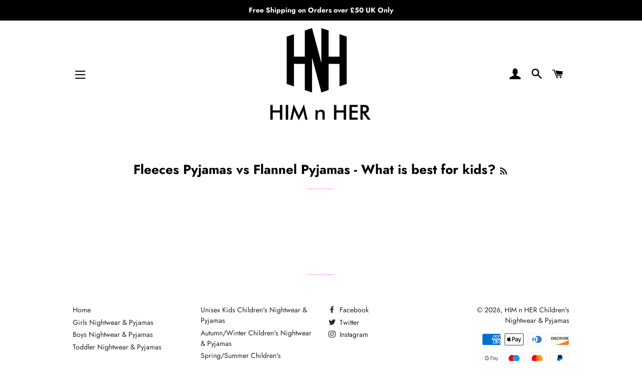

--- FILE ---
content_type: text/javascript
request_url: https://himnher.co.uk/cdn/shop/t/4/assets/v5.globo.filter.lib.js?v=88752441693403919311604675150
body_size: 90075
content:
window.jQuery||function(t,e){"object"==typeof module&&"object"==typeof module.exports?module.exports=t.document?e(t,!0):function(t){if(!t.document)throw new Error("jQuery requires a window with a document");return e(t)}:e(t)}("undefined"!=typeof window?window:this,function(t,e){var i=[],n=t.document,r=i.slice,o=i.concat,s=i.push,a=i.indexOf,l={},c=l.toString,u=l.hasOwnProperty,d={},h="2.2.4",f=function(t,e){return new f.fn.init(t,e)},p=/^[\s\uFEFF\xA0]+|[\s\uFEFF\xA0]+$/g,g=/^-ms-/,m=/-([\da-z])/gi,v=function(t,e){return e.toUpperCase()};function y(t){var e=!!t&&"length"in t&&t.length,i=f.type(t);return"function"!==i&&!f.isWindow(t)&&("array"===i||0===e||"number"==typeof e&&e>0&&e-1 in t)}f.fn=f.prototype={jquery:h,constructor:f,selector:"",length:0,toArray:function(){return r.call(this)},get:function(t){return null!=t?0>t?this[t+this.length]:this[t]:r.call(this)},pushStack:function(t){var e=f.merge(this.constructor(),t);return e.prevObject=this,e.context=this.context,e},each:function(t){return f.each(this,t)},map:function(t){return this.pushStack(f.map(this,function(e,i){return t.call(e,i,e)}))},slice:function(){return this.pushStack(r.apply(this,arguments))},first:function(){return this.eq(0)},last:function(){return this.eq(-1)},eq:function(t){var e=this.length,i=+t+(0>t?e:0);return this.pushStack(i>=0&&e>i?[this[i]]:[])},end:function(){return this.prevObject||this.constructor()},push:s,sort:i.sort,splice:i.splice},f.extend=f.fn.extend=function(){var t,e,i,n,r,o,s=arguments[0]||{},a=1,l=arguments.length,c=!1;for("boolean"==typeof s&&(c=s,s=arguments[a]||{},a++),"object"==typeof s||f.isFunction(s)||(s={}),a===l&&(s=this,a--);l>a;a++)if(null!=(t=arguments[a]))for(e in t)i=s[e],s!==(n=t[e])&&(c&&n&&(f.isPlainObject(n)||(r=f.isArray(n)))?(r?(r=!1,o=i&&f.isArray(i)?i:[]):o=i&&f.isPlainObject(i)?i:{},s[e]=f.extend(c,o,n)):void 0!==n&&(s[e]=n));return s},f.extend({expando:"jQuery"+(h+Math.random()).replace(/\D/g,""),isReady:!0,error:function(t){throw new Error(t)},noop:function(){},isFunction:function(t){return"function"===f.type(t)},isArray:Array.isArray,isWindow:function(t){return null!=t&&t===t.window},isNumeric:function(t){var e=t&&t.toString();return!f.isArray(t)&&e-parseFloat(e)+1>=0},isPlainObject:function(t){var e;if("object"!==f.type(t)||t.nodeType||f.isWindow(t))return!1;if(t.constructor&&!u.call(t,"constructor")&&!u.call(t.constructor.prototype||{},"isPrototypeOf"))return!1;for(e in t);return void 0===e||u.call(t,e)},isEmptyObject:function(t){var e;for(e in t)return!1;return!0},type:function(t){return null==t?t+"":"object"==typeof t||"function"==typeof t?l[c.call(t)]||"object":typeof t},globalEval:function(t){var e,i=eval;(t=f.trim(t))&&(1===t.indexOf("use strict")?((e=n.createElement("script")).text=t,n.head.appendChild(e).parentNode.removeChild(e)):i(t))},camelCase:function(t){return t.replace(g,"ms-").replace(m,v)},nodeName:function(t,e){return t.nodeName&&t.nodeName.toLowerCase()===e.toLowerCase()},each:function(t,e){var i,n=0;if(y(t))for(i=t.length;i>n&&!1!==e.call(t[n],n,t[n]);n++);else for(n in t)if(!1===e.call(t[n],n,t[n]))break;return t},trim:function(t){return null==t?"":(t+"").replace(p,"")},makeArray:function(t,e){var i=e||[];return null!=t&&(y(Object(t))?f.merge(i,"string"==typeof t?[t]:t):s.call(i,t)),i},inArray:function(t,e,i){return null==e?-1:a.call(e,t,i)},merge:function(t,e){for(var i=+e.length,n=0,r=t.length;i>n;n++)t[r++]=e[n];return t.length=r,t},grep:function(t,e,i){for(var n=[],r=0,o=t.length,s=!i;o>r;r++)!e(t[r],r)!==s&&n.push(t[r]);return n},map:function(t,e,i){var n,r,s=0,a=[];if(y(t))for(n=t.length;n>s;s++)null!=(r=e(t[s],s,i))&&a.push(r);else for(s in t)null!=(r=e(t[s],s,i))&&a.push(r);return o.apply([],a)},guid:1,proxy:function(t,e){var i,n,o;return"string"==typeof e&&(i=t[e],e=t,t=i),f.isFunction(t)?(n=r.call(arguments,2),(o=function(){return t.apply(e||this,n.concat(r.call(arguments)))}).guid=t.guid=t.guid||f.guid++,o):void 0},now:Date.now,support:d}),"function"==typeof Symbol&&(f.fn[Symbol.iterator]=i[Symbol.iterator]),f.each("Boolean Number String Function Array Date RegExp Object Error Symbol".split(" "),function(t,e){l["[object "+e+"]"]=e.toLowerCase()});var w=function(t){var e,i,n,r,o,s,a,l,c,u,d,h,f,p,g,m,v,y,w,b="sizzle"+1*new Date,_=t.document,x=0,C=0,S=ot(),T=ot(),k=ot(),E=function(t,e){return t===e&&(d=!0),0},F=1<<31,L={}.hasOwnProperty,D=[],q=D.pop,P=D.push,A=D.push,O=D.slice,M=function(t,e){for(var i=0,n=t.length;n>i;i++)if(t[i]===e)return i;return-1},N="checked|selected|async|autofocus|autoplay|controls|defer|disabled|hidden|ismap|loop|multiple|open|readonly|required|scoped",z="[\\x20\\t\\r\\n\\f]",j="(?:\\\\.|[\\w-]|[^\\x00-\\xa0])+",I="\\["+z+"*("+j+")(?:"+z+"*([*^$|!~]?=)"+z+"*(?:'((?:\\\\.|[^\\\\'])*)'|\"((?:\\\\.|[^\\\\\"])*)\"|("+j+"))|)"+z+"*\\]",B=":("+j+")(?:\\((('((?:\\\\.|[^\\\\'])*)'|\"((?:\\\\.|[^\\\\\"])*)\")|((?:\\\\.|[^\\\\()[\\]]|"+I+")*)|.*)\\)|)",R=new RegExp(z+"+","g"),H=new RegExp("^"+z+"+|((?:^|[^\\\\])(?:\\\\.)*)"+z+"+$","g"),W=new RegExp("^"+z+"*,"+z+"*"),G=new RegExp("^"+z+"*([>+~]|"+z+")"+z+"*"),$=new RegExp("="+z+"*([^\\]'\"]*?)"+z+"*\\]","g"),U=new RegExp(B),V=new RegExp("^"+j+"$"),X={ID:new RegExp("^#("+j+")"),CLASS:new RegExp("^\\.("+j+")"),TAG:new RegExp("^("+j+"|[*])"),ATTR:new RegExp("^"+I),PSEUDO:new RegExp("^"+B),CHILD:new RegExp("^:(only|first|last|nth|nth-last)-(child|of-type)(?:\\("+z+"*(even|odd|(([+-]|)(\\d*)n|)"+z+"*(?:([+-]|)"+z+"*(\\d+)|))"+z+"*\\)|)","i"),bool:new RegExp("^(?:"+N+")$","i"),needsContext:new RegExp("^"+z+"*[>+~]|:(even|odd|eq|gt|lt|nth|first|last)(?:\\("+z+"*((?:-\\d)?\\d*)"+z+"*\\)|)(?=[^-]|$)","i")},Y=/^(?:input|select|textarea|button)$/i,Q=/^h\d$/i,Z=/^[^{]+\{\s*\[native \w/,J=/^(?:#([\w-]+)|(\w+)|\.([\w-]+))$/,K=/[+~]/,tt=/'|\\/g,et=new RegExp("\\\\([\\da-f]{1,6}"+z+"?|("+z+")|.)","ig"),it=function(t,e,i){var n="0x"+e-65536;return n!=n||i?e:0>n?String.fromCharCode(n+65536):String.fromCharCode(n>>10|55296,1023&n|56320)},nt=function(){h()};try{A.apply(D=O.call(_.childNodes),_.childNodes),D[_.childNodes.length].nodeType}catch(t){A={apply:D.length?function(t,e){P.apply(t,O.call(e))}:function(t,e){for(var i=t.length,n=0;t[i++]=e[n++];);t.length=i-1}}}function rt(t,e,n,r){var o,a,c,u,d,p,v,y,x=e&&e.ownerDocument,C=e?e.nodeType:9;if(n=n||[],"string"!=typeof t||!t||1!==C&&9!==C&&11!==C)return n;if(!r&&((e?e.ownerDocument||e:_)!==f&&h(e),e=e||f,g)){if(11!==C&&(p=J.exec(t)))if(o=p[1]){if(9===C){if(!(c=e.getElementById(o)))return n;if(c.id===o)return n.push(c),n}else if(x&&(c=x.getElementById(o))&&w(e,c)&&c.id===o)return n.push(c),n}else{if(p[2])return A.apply(n,e.getElementsByTagName(t)),n;if((o=p[3])&&i.getElementsByClassName&&e.getElementsByClassName)return A.apply(n,e.getElementsByClassName(o)),n}if(i.qsa&&!k[t+" "]&&(!m||!m.test(t))){if(1!==C)x=e,y=t;else if("object"!==e.nodeName.toLowerCase()){for((u=e.getAttribute("id"))?u=u.replace(tt,"\\$&"):e.setAttribute("id",u=b),a=(v=s(t)).length,d=V.test(u)?"#"+u:"[id='"+u+"']";a--;)v[a]=d+" "+gt(v[a]);y=v.join(","),x=K.test(t)&&ft(e.parentNode)||e}if(y)try{return A.apply(n,x.querySelectorAll(y)),n}catch(t){}finally{u===b&&e.removeAttribute("id")}}}return l(t.replace(H,"$1"),e,n,r)}function ot(){var t=[];return function e(i,r){return t.push(i+" ")>n.cacheLength&&delete e[t.shift()],e[i+" "]=r}}function st(t){return t[b]=!0,t}function at(t){var e=f.createElement("div");try{return!!t(e)}catch(t){return!1}finally{e.parentNode&&e.parentNode.removeChild(e),e=null}}function lt(t,e){for(var i=t.split("|"),r=i.length;r--;)n.attrHandle[i[r]]=e}function ct(t,e){var i=e&&t,n=i&&1===t.nodeType&&1===e.nodeType&&(~e.sourceIndex||F)-(~t.sourceIndex||F);if(n)return n;if(i)for(;i=i.nextSibling;)if(i===e)return-1;return t?1:-1}function ut(t){return function(e){return"input"===e.nodeName.toLowerCase()&&e.type===t}}function dt(t){return function(e){var i=e.nodeName.toLowerCase();return("input"===i||"button"===i)&&e.type===t}}function ht(t){return st(function(e){return e=+e,st(function(i,n){for(var r,o=t([],i.length,e),s=o.length;s--;)i[r=o[s]]&&(i[r]=!(n[r]=i[r]))})})}function ft(t){return t&&void 0!==t.getElementsByTagName&&t}for(e in i=rt.support={},o=rt.isXML=function(t){var e=t&&(t.ownerDocument||t).documentElement;return!!e&&"HTML"!==e.nodeName},h=rt.setDocument=function(t){var e,r,s=t?t.ownerDocument||t:_;return s!==f&&9===s.nodeType&&s.documentElement?(p=(f=s).documentElement,g=!o(f),(r=f.defaultView)&&r.top!==r&&(r.addEventListener?r.addEventListener("unload",nt,!1):r.attachEvent&&r.attachEvent("onunload",nt)),i.attributes=at(function(t){return t.className="i",!t.getAttribute("className")}),i.getElementsByTagName=at(function(t){return t.appendChild(f.createComment("")),!t.getElementsByTagName("*").length}),i.getElementsByClassName=Z.test(f.getElementsByClassName),i.getById=at(function(t){return p.appendChild(t).id=b,!f.getElementsByName||!f.getElementsByName(b).length}),i.getById?(n.find.ID=function(t,e){if(void 0!==e.getElementById&&g){var i=e.getElementById(t);return i?[i]:[]}},n.filter.ID=function(t){var e=t.replace(et,it);return function(t){return t.getAttribute("id")===e}}):(delete n.find.ID,n.filter.ID=function(t){var e=t.replace(et,it);return function(t){var i=void 0!==t.getAttributeNode&&t.getAttributeNode("id");return i&&i.value===e}}),n.find.TAG=i.getElementsByTagName?function(t,e){return void 0!==e.getElementsByTagName?e.getElementsByTagName(t):i.qsa?e.querySelectorAll(t):void 0}:function(t,e){var i,n=[],r=0,o=e.getElementsByTagName(t);if("*"===t){for(;i=o[r++];)1===i.nodeType&&n.push(i);return n}return o},n.find.CLASS=i.getElementsByClassName&&function(t,e){return void 0!==e.getElementsByClassName&&g?e.getElementsByClassName(t):void 0},v=[],m=[],(i.qsa=Z.test(f.querySelectorAll))&&(at(function(t){p.appendChild(t).innerHTML="<a id='"+b+"'></a><select id='"+b+"-\r\\' msallowcapture=''><option selected=''></option></select>",t.querySelectorAll("[msallowcapture^='']").length&&m.push("[*^$]="+z+"*(?:''|\"\")"),t.querySelectorAll("[selected]").length||m.push("\\["+z+"*(?:value|"+N+")"),t.querySelectorAll("[id~="+b+"-]").length||m.push("~="),t.querySelectorAll(":checked").length||m.push(":checked"),t.querySelectorAll("a#"+b+"+*").length||m.push(".#.+[+~]")}),at(function(t){var e=f.createElement("input");e.setAttribute("type","hidden"),t.appendChild(e).setAttribute("name","D"),t.querySelectorAll("[name=d]").length&&m.push("name"+z+"*[*^$|!~]?="),t.querySelectorAll(":enabled").length||m.push(":enabled",":disabled"),t.querySelectorAll("*,:x"),m.push(",.*:")})),(i.matchesSelector=Z.test(y=p.matches||p.webkitMatchesSelector||p.mozMatchesSelector||p.oMatchesSelector||p.msMatchesSelector))&&at(function(t){i.disconnectedMatch=y.call(t,"div"),y.call(t,"[s!='']:x"),v.push("!=",B)}),m=m.length&&new RegExp(m.join("|")),v=v.length&&new RegExp(v.join("|")),e=Z.test(p.compareDocumentPosition),w=e||Z.test(p.contains)?function(t,e){var i=9===t.nodeType?t.documentElement:t,n=e&&e.parentNode;return t===n||!(!n||1!==n.nodeType||!(i.contains?i.contains(n):t.compareDocumentPosition&&16&t.compareDocumentPosition(n)))}:function(t,e){if(e)for(;e=e.parentNode;)if(e===t)return!0;return!1},E=e?function(t,e){if(t===e)return d=!0,0;var n=!t.compareDocumentPosition-!e.compareDocumentPosition;return n||(1&(n=(t.ownerDocument||t)===(e.ownerDocument||e)?t.compareDocumentPosition(e):1)||!i.sortDetached&&e.compareDocumentPosition(t)===n?t===f||t.ownerDocument===_&&w(_,t)?-1:e===f||e.ownerDocument===_&&w(_,e)?1:u?M(u,t)-M(u,e):0:4&n?-1:1)}:function(t,e){if(t===e)return d=!0,0;var i,n=0,r=t.parentNode,o=e.parentNode,s=[t],a=[e];if(!r||!o)return t===f?-1:e===f?1:r?-1:o?1:u?M(u,t)-M(u,e):0;if(r===o)return ct(t,e);for(i=t;i=i.parentNode;)s.unshift(i);for(i=e;i=i.parentNode;)a.unshift(i);for(;s[n]===a[n];)n++;return n?ct(s[n],a[n]):s[n]===_?-1:a[n]===_?1:0},f):f},rt.matches=function(t,e){return rt(t,null,null,e)},rt.matchesSelector=function(t,e){if((t.ownerDocument||t)!==f&&h(t),e=e.replace($,"='$1']"),i.matchesSelector&&g&&!k[e+" "]&&(!v||!v.test(e))&&(!m||!m.test(e)))try{var n=y.call(t,e);if(n||i.disconnectedMatch||t.document&&11!==t.document.nodeType)return n}catch(t){}return rt(e,f,null,[t]).length>0},rt.contains=function(t,e){return(t.ownerDocument||t)!==f&&h(t),w(t,e)},rt.attr=function(t,e){(t.ownerDocument||t)!==f&&h(t);var r=n.attrHandle[e.toLowerCase()],o=r&&L.call(n.attrHandle,e.toLowerCase())?r(t,e,!g):void 0;return void 0!==o?o:i.attributes||!g?t.getAttribute(e):(o=t.getAttributeNode(e))&&o.specified?o.value:null},rt.error=function(t){throw new Error("Syntax error, unrecognized expression: "+t)},rt.uniqueSort=function(t){var e,n=[],r=0,o=0;if(d=!i.detectDuplicates,u=!i.sortStable&&t.slice(0),t.sort(E),d){for(;e=t[o++];)e===t[o]&&(r=n.push(o));for(;r--;)t.splice(n[r],1)}return u=null,t},r=rt.getText=function(t){var e,i="",n=0,o=t.nodeType;if(o){if(1===o||9===o||11===o){if("string"==typeof t.textContent)return t.textContent;for(t=t.firstChild;t;t=t.nextSibling)i+=r(t)}else if(3===o||4===o)return t.nodeValue}else for(;e=t[n++];)i+=r(e);return i},(n=rt.selectors={cacheLength:50,createPseudo:st,match:X,attrHandle:{},find:{},relative:{">":{dir:"parentNode",first:!0}," ":{dir:"parentNode"},"+":{dir:"previousSibling",first:!0},"~":{dir:"previousSibling"}},preFilter:{ATTR:function(t){return t[1]=t[1].replace(et,it),t[3]=(t[3]||t[4]||t[5]||"").replace(et,it),"~="===t[2]&&(t[3]=" "+t[3]+" "),t.slice(0,4)},CHILD:function(t){return t[1]=t[1].toLowerCase(),"nth"===t[1].slice(0,3)?(t[3]||rt.error(t[0]),t[4]=+(t[4]?t[5]+(t[6]||1):2*("even"===t[3]||"odd"===t[3])),t[5]=+(t[7]+t[8]||"odd"===t[3])):t[3]&&rt.error(t[0]),t},PSEUDO:function(t){var e,i=!t[6]&&t[2];return X.CHILD.test(t[0])?null:(t[3]?t[2]=t[4]||t[5]||"":i&&U.test(i)&&(e=s(i,!0))&&(e=i.indexOf(")",i.length-e)-i.length)&&(t[0]=t[0].slice(0,e),t[2]=i.slice(0,e)),t.slice(0,3))}},filter:{TAG:function(t){var e=t.replace(et,it).toLowerCase();return"*"===t?function(){return!0}:function(t){return t.nodeName&&t.nodeName.toLowerCase()===e}},CLASS:function(t){var e=S[t+" "];return e||(e=new RegExp("(^|"+z+")"+t+"("+z+"|$)"))&&S(t,function(t){return e.test("string"==typeof t.className&&t.className||void 0!==t.getAttribute&&t.getAttribute("class")||"")})},ATTR:function(t,e,i){return function(n){var r=rt.attr(n,t);return null==r?"!="===e:!e||(r+="","="===e?r===i:"!="===e?r!==i:"^="===e?i&&0===r.indexOf(i):"*="===e?i&&r.indexOf(i)>-1:"$="===e?i&&r.slice(-i.length)===i:"~="===e?(" "+r.replace(R," ")+" ").indexOf(i)>-1:"|="===e&&(r===i||r.slice(0,i.length+1)===i+"-"))}},CHILD:function(t,e,i,n,r){var o="nth"!==t.slice(0,3),s="last"!==t.slice(-4),a="of-type"===e;return 1===n&&0===r?function(t){return!!t.parentNode}:function(e,i,l){var c,u,d,h,f,p,g=o!==s?"nextSibling":"previousSibling",m=e.parentNode,v=a&&e.nodeName.toLowerCase(),y=!l&&!a,w=!1;if(m){if(o){for(;g;){for(h=e;h=h[g];)if(a?h.nodeName.toLowerCase()===v:1===h.nodeType)return!1;p=g="only"===t&&!p&&"nextSibling"}return!0}if(p=[s?m.firstChild:m.lastChild],s&&y){for(w=(f=(c=(u=(d=(h=m)[b]||(h[b]={}))[h.uniqueID]||(d[h.uniqueID]={}))[t]||[])[0]===x&&c[1])&&c[2],h=f&&m.childNodes[f];h=++f&&h&&h[g]||(w=f=0)||p.pop();)if(1===h.nodeType&&++w&&h===e){u[t]=[x,f,w];break}}else if(y&&(w=f=(c=(u=(d=(h=e)[b]||(h[b]={}))[h.uniqueID]||(d[h.uniqueID]={}))[t]||[])[0]===x&&c[1]),!1===w)for(;(h=++f&&h&&h[g]||(w=f=0)||p.pop())&&((a?h.nodeName.toLowerCase()!==v:1!==h.nodeType)||!++w||(y&&((u=(d=h[b]||(h[b]={}))[h.uniqueID]||(d[h.uniqueID]={}))[t]=[x,w]),h!==e)););return(w-=r)===n||w%n==0&&w/n>=0}}},PSEUDO:function(t,e){var i,r=n.pseudos[t]||n.setFilters[t.toLowerCase()]||rt.error("unsupported pseudo: "+t);return r[b]?r(e):r.length>1?(i=[t,t,"",e],n.setFilters.hasOwnProperty(t.toLowerCase())?st(function(t,i){for(var n,o=r(t,e),s=o.length;s--;)t[n=M(t,o[s])]=!(i[n]=o[s])}):function(t){return r(t,0,i)}):r}},pseudos:{not:st(function(t){var e=[],i=[],n=a(t.replace(H,"$1"));return n[b]?st(function(t,e,i,r){for(var o,s=n(t,null,r,[]),a=t.length;a--;)(o=s[a])&&(t[a]=!(e[a]=o))}):function(t,r,o){return e[0]=t,n(e,null,o,i),e[0]=null,!i.pop()}}),has:st(function(t){return function(e){return rt(t,e).length>0}}),contains:st(function(t){return t=t.replace(et,it),function(e){return(e.textContent||e.innerText||r(e)).indexOf(t)>-1}}),lang:st(function(t){return V.test(t||"")||rt.error("unsupported lang: "+t),t=t.replace(et,it).toLowerCase(),function(e){var i;do{if(i=g?e.lang:e.getAttribute("xml:lang")||e.getAttribute("lang"))return(i=i.toLowerCase())===t||0===i.indexOf(t+"-")}while((e=e.parentNode)&&1===e.nodeType);return!1}}),target:function(e){var i=t.location&&t.location.hash;return i&&i.slice(1)===e.id},root:function(t){return t===p},focus:function(t){return t===f.activeElement&&(!f.hasFocus||f.hasFocus())&&!!(t.type||t.href||~t.tabIndex)},enabled:function(t){return!1===t.disabled},disabled:function(t){return!0===t.disabled},checked:function(t){var e=t.nodeName.toLowerCase();return"input"===e&&!!t.checked||"option"===e&&!!t.selected},selected:function(t){return t.parentNode&&t.parentNode.selectedIndex,!0===t.selected},empty:function(t){for(t=t.firstChild;t;t=t.nextSibling)if(t.nodeType<6)return!1;return!0},parent:function(t){return!n.pseudos.empty(t)},header:function(t){return Q.test(t.nodeName)},input:function(t){return Y.test(t.nodeName)},button:function(t){var e=t.nodeName.toLowerCase();return"input"===e&&"button"===t.type||"button"===e},text:function(t){var e;return"input"===t.nodeName.toLowerCase()&&"text"===t.type&&(null==(e=t.getAttribute("type"))||"text"===e.toLowerCase())},first:ht(function(){return[0]}),last:ht(function(t,e){return[e-1]}),eq:ht(function(t,e,i){return[0>i?i+e:i]}),even:ht(function(t,e){for(var i=0;e>i;i+=2)t.push(i);return t}),odd:ht(function(t,e){for(var i=1;e>i;i+=2)t.push(i);return t}),lt:ht(function(t,e,i){for(var n=0>i?i+e:i;--n>=0;)t.push(n);return t}),gt:ht(function(t,e,i){for(var n=0>i?i+e:i;++n<e;)t.push(n);return t})}}).pseudos.nth=n.pseudos.eq,{radio:!0,checkbox:!0,file:!0,password:!0,image:!0})n.pseudos[e]=ut(e);for(e in{submit:!0,reset:!0})n.pseudos[e]=dt(e);function pt(){}function gt(t){for(var e=0,i=t.length,n="";i>e;e++)n+=t[e].value;return n}function mt(t,e,i){var n=e.dir,r=i&&"parentNode"===n,o=C++;return e.first?function(e,i,o){for(;e=e[n];)if(1===e.nodeType||r)return t(e,i,o)}:function(e,i,s){var a,l,c,u=[x,o];if(s){for(;e=e[n];)if((1===e.nodeType||r)&&t(e,i,s))return!0}else for(;e=e[n];)if(1===e.nodeType||r){if((a=(l=(c=e[b]||(e[b]={}))[e.uniqueID]||(c[e.uniqueID]={}))[n])&&a[0]===x&&a[1]===o)return u[2]=a[2];if(l[n]=u,u[2]=t(e,i,s))return!0}}}function vt(t){return t.length>1?function(e,i,n){for(var r=t.length;r--;)if(!t[r](e,i,n))return!1;return!0}:t[0]}function yt(t,e,i,n,r){for(var o,s=[],a=0,l=t.length,c=null!=e;l>a;a++)(o=t[a])&&(i&&!i(o,n,r)||(s.push(o),c&&e.push(a)));return s}function wt(t,e,i,n,r,o){return n&&!n[b]&&(n=wt(n)),r&&!r[b]&&(r=wt(r,o)),st(function(o,s,a,l){var c,u,d,h=[],f=[],p=s.length,g=o||function(t,e,i){for(var n=0,r=e.length;r>n;n++)rt(t,e[n],i);return i}(e||"*",a.nodeType?[a]:a,[]),m=!t||!o&&e?g:yt(g,h,t,a,l),v=i?r||(o?t:p||n)?[]:s:m;if(i&&i(m,v,a,l),n)for(c=yt(v,f),n(c,[],a,l),u=c.length;u--;)(d=c[u])&&(v[f[u]]=!(m[f[u]]=d));if(o){if(r||t){if(r){for(c=[],u=v.length;u--;)(d=v[u])&&c.push(m[u]=d);r(null,v=[],c,l)}for(u=v.length;u--;)(d=v[u])&&(c=r?M(o,d):h[u])>-1&&(o[c]=!(s[c]=d))}}else v=yt(v===s?v.splice(p,v.length):v),r?r(null,s,v,l):A.apply(s,v)})}function bt(t){for(var e,i,r,o=t.length,s=n.relative[t[0].type],a=s||n.relative[" "],l=s?1:0,u=mt(function(t){return t===e},a,!0),d=mt(function(t){return M(e,t)>-1},a,!0),h=[function(t,i,n){var r=!s&&(n||i!==c)||((e=i).nodeType?u(t,i,n):d(t,i,n));return e=null,r}];o>l;l++)if(i=n.relative[t[l].type])h=[mt(vt(h),i)];else{if((i=n.filter[t[l].type].apply(null,t[l].matches))[b]){for(r=++l;o>r&&!n.relative[t[r].type];r++);return wt(l>1&&vt(h),l>1&&gt(t.slice(0,l-1).concat({value:" "===t[l-2].type?"*":""})).replace(H,"$1"),i,r>l&&bt(t.slice(l,r)),o>r&&bt(t=t.slice(r)),o>r&&gt(t))}h.push(i)}return vt(h)}function _t(t,e){var i=e.length>0,r=t.length>0,o=function(o,s,a,l,u){var d,p,m,v=0,y="0",w=o&&[],b=[],_=c,C=o||r&&n.find.TAG("*",u),S=x+=null==_?1:Math.random()||.1,T=C.length;for(u&&(c=s===f||s||u);y!==T&&null!=(d=C[y]);y++){if(r&&d){for(p=0,s||d.ownerDocument===f||(h(d),a=!g);m=t[p++];)if(m(d,s||f,a)){l.push(d);break}u&&(x=S)}i&&((d=!m&&d)&&v--,o&&w.push(d))}if(v+=y,i&&y!==v){for(p=0;m=e[p++];)m(w,b,s,a);if(o){if(v>0)for(;y--;)w[y]||b[y]||(b[y]=q.call(l));b=yt(b)}A.apply(l,b),u&&!o&&b.length>0&&v+e.length>1&&rt.uniqueSort(l)}return u&&(x=S,c=_),w};return i?st(o):o}return pt.prototype=n.filters=n.pseudos,n.setFilters=new pt,s=rt.tokenize=function(t,e){var i,r,o,s,a,l,c,u=T[t+" "];if(u)return e?0:u.slice(0);for(a=t,l=[],c=n.preFilter;a;){for(s in i&&!(r=W.exec(a))||(r&&(a=a.slice(r[0].length)||a),l.push(o=[])),i=!1,(r=G.exec(a))&&(i=r.shift(),o.push({value:i,type:r[0].replace(H," ")}),a=a.slice(i.length)),n.filter)!(r=X[s].exec(a))||c[s]&&!(r=c[s](r))||(i=r.shift(),o.push({value:i,type:s,matches:r}),a=a.slice(i.length));if(!i)break}return e?a.length:a?rt.error(t):T(t,l).slice(0)},a=rt.compile=function(t,e){var i,n=[],r=[],o=k[t+" "];if(!o){for(e||(e=s(t)),i=e.length;i--;)(o=bt(e[i]))[b]?n.push(o):r.push(o);(o=k(t,_t(r,n))).selector=t}return o},l=rt.select=function(t,e,r,o){var l,c,u,d,h,f="function"==typeof t&&t,p=!o&&s(t=f.selector||t);if(r=r||[],1===p.length){if((c=p[0]=p[0].slice(0)).length>2&&"ID"===(u=c[0]).type&&i.getById&&9===e.nodeType&&g&&n.relative[c[1].type]){if(!(e=(n.find.ID(u.matches[0].replace(et,it),e)||[])[0]))return r;f&&(e=e.parentNode),t=t.slice(c.shift().value.length)}for(l=X.needsContext.test(t)?0:c.length;l--&&(u=c[l],!n.relative[d=u.type]);)if((h=n.find[d])&&(o=h(u.matches[0].replace(et,it),K.test(c[0].type)&&ft(e.parentNode)||e))){if(c.splice(l,1),!(t=o.length&&gt(c)))return A.apply(r,o),r;break}}return(f||a(t,p))(o,e,!g,r,!e||K.test(t)&&ft(e.parentNode)||e),r},i.sortStable=b.split("").sort(E).join("")===b,i.detectDuplicates=!!d,h(),i.sortDetached=at(function(t){return 1&t.compareDocumentPosition(f.createElement("div"))}),at(function(t){return t.innerHTML="<a href='#'></a>","#"===t.firstChild.getAttribute("href")})||lt("type|href|height|width",function(t,e,i){return i?void 0:t.getAttribute(e,"type"===e.toLowerCase()?1:2)}),i.attributes&&at(function(t){return t.innerHTML="<input/>",t.firstChild.setAttribute("value",""),""===t.firstChild.getAttribute("value")})||lt("value",function(t,e,i){return i||"input"!==t.nodeName.toLowerCase()?void 0:t.defaultValue}),at(function(t){return null==t.getAttribute("disabled")})||lt(N,function(t,e,i){var n;return i?void 0:!0===t[e]?e.toLowerCase():(n=t.getAttributeNode(e))&&n.specified?n.value:null}),rt}(t);f.find=w,f.expr=w.selectors,f.expr[":"]=f.expr.pseudos,f.uniqueSort=f.unique=w.uniqueSort,f.text=w.getText,f.isXMLDoc=w.isXML,f.contains=w.contains;var b=function(t,e,i){for(var n=[],r=void 0!==i;(t=t[e])&&9!==t.nodeType;)if(1===t.nodeType){if(r&&f(t).is(i))break;n.push(t)}return n},_=function(t,e){for(var i=[];t;t=t.nextSibling)1===t.nodeType&&t!==e&&i.push(t);return i},x=f.expr.match.needsContext,C=/^<([\w-]+)\s*\/?>(?:<\/\1>|)$/,S=/^.[^:#\[\.,]*$/;function T(t,e,i){if(f.isFunction(e))return f.grep(t,function(t,n){return!!e.call(t,n,t)!==i});if(e.nodeType)return f.grep(t,function(t){return t===e!==i});if("string"==typeof e){if(S.test(e))return f.filter(e,t,i);e=f.filter(e,t)}return f.grep(t,function(t){return a.call(e,t)>-1!==i})}f.filter=function(t,e,i){var n=e[0];return i&&(t=":not("+t+")"),1===e.length&&1===n.nodeType?f.find.matchesSelector(n,t)?[n]:[]:f.find.matches(t,f.grep(e,function(t){return 1===t.nodeType}))},f.fn.extend({find:function(t){var e,i=this.length,n=[],r=this;if("string"!=typeof t)return this.pushStack(f(t).filter(function(){for(e=0;i>e;e++)if(f.contains(r[e],this))return!0}));for(e=0;i>e;e++)f.find(t,r[e],n);return(n=this.pushStack(i>1?f.unique(n):n)).selector=this.selector?this.selector+" "+t:t,n},filter:function(t){return this.pushStack(T(this,t||[],!1))},not:function(t){return this.pushStack(T(this,t||[],!0))},is:function(t){return!!T(this,"string"==typeof t&&x.test(t)?f(t):t||[],!1).length}});var k,E=/^(?:\s*(<[\w\W]+>)[^>]*|#([\w-]*))$/;(f.fn.init=function(t,e,i){var r,o;if(!t)return this;if(i=i||k,"string"==typeof t){if(!(r="<"===t[0]&&">"===t[t.length-1]&&t.length>=3?[null,t,null]:E.exec(t))||!r[1]&&e)return!e||e.jquery?(e||i).find(t):this.constructor(e).find(t);if(r[1]){if(e=e instanceof f?e[0]:e,f.merge(this,f.parseHTML(r[1],e&&e.nodeType?e.ownerDocument||e:n,!0)),C.test(r[1])&&f.isPlainObject(e))for(r in e)f.isFunction(this[r])?this[r](e[r]):this.attr(r,e[r]);return this}return(o=n.getElementById(r[2]))&&o.parentNode&&(this.length=1,this[0]=o),this.context=n,this.selector=t,this}return t.nodeType?(this.context=this[0]=t,this.length=1,this):f.isFunction(t)?void 0!==i.ready?i.ready(t):t(f):(void 0!==t.selector&&(this.selector=t.selector,this.context=t.context),f.makeArray(t,this))}).prototype=f.fn,k=f(n);var F=/^(?:parents|prev(?:Until|All))/,L={children:!0,contents:!0,next:!0,prev:!0};function D(t,e){for(;(t=t[e])&&1!==t.nodeType;);return t}f.fn.extend({has:function(t){var e=f(t,this),i=e.length;return this.filter(function(){for(var t=0;i>t;t++)if(f.contains(this,e[t]))return!0})},closest:function(t,e){for(var i,n=0,r=this.length,o=[],s=x.test(t)||"string"!=typeof t?f(t,e||this.context):0;r>n;n++)for(i=this[n];i&&i!==e;i=i.parentNode)if(i.nodeType<11&&(s?s.index(i)>-1:1===i.nodeType&&f.find.matchesSelector(i,t))){o.push(i);break}return this.pushStack(o.length>1?f.uniqueSort(o):o)},index:function(t){return t?"string"==typeof t?a.call(f(t),this[0]):a.call(this,t.jquery?t[0]:t):this[0]&&this[0].parentNode?this.first().prevAll().length:-1},add:function(t,e){return this.pushStack(f.uniqueSort(f.merge(this.get(),f(t,e))))},addBack:function(t){return this.add(null==t?this.prevObject:this.prevObject.filter(t))}}),f.each({parent:function(t){var e=t.parentNode;return e&&11!==e.nodeType?e:null},parents:function(t){return b(t,"parentNode")},parentsUntil:function(t,e,i){return b(t,"parentNode",i)},next:function(t){return D(t,"nextSibling")},prev:function(t){return D(t,"previousSibling")},nextAll:function(t){return b(t,"nextSibling")},prevAll:function(t){return b(t,"previousSibling")},nextUntil:function(t,e,i){return b(t,"nextSibling",i)},prevUntil:function(t,e,i){return b(t,"previousSibling",i)},siblings:function(t){return _((t.parentNode||{}).firstChild,t)},children:function(t){return _(t.firstChild)},contents:function(t){return t.contentDocument||f.merge([],t.childNodes)}},function(t,e){f.fn[t]=function(i,n){var r=f.map(this,e,i);return"Until"!==t.slice(-5)&&(n=i),n&&"string"==typeof n&&(r=f.filter(n,r)),this.length>1&&(L[t]||f.uniqueSort(r),F.test(t)&&r.reverse()),this.pushStack(r)}});var q,P=/\S+/g;function A(){n.removeEventListener("DOMContentLoaded",A),t.removeEventListener("load",A),f.ready()}f.Callbacks=function(t){t="string"==typeof t?function(t){var e={};return f.each(t.match(P)||[],function(t,i){e[i]=!0}),e}(t):f.extend({},t);var e,i,n,r,o=[],s=[],a=-1,l=function(){for(r=t.once,n=e=!0;s.length;a=-1)for(i=s.shift();++a<o.length;)!1===o[a].apply(i[0],i[1])&&t.stopOnFalse&&(a=o.length,i=!1);t.memory||(i=!1),e=!1,r&&(o=i?[]:"")},c={add:function(){return o&&(i&&!e&&(a=o.length-1,s.push(i)),function e(i){f.each(i,function(i,n){f.isFunction(n)?t.unique&&c.has(n)||o.push(n):n&&n.length&&"string"!==f.type(n)&&e(n)})}(arguments),i&&!e&&l()),this},remove:function(){return f.each(arguments,function(t,e){for(var i;(i=f.inArray(e,o,i))>-1;)o.splice(i,1),a>=i&&a--}),this},has:function(t){return t?f.inArray(t,o)>-1:o.length>0},empty:function(){return o&&(o=[]),this},disable:function(){return r=s=[],o=i="",this},disabled:function(){return!o},lock:function(){return r=s=[],i||(o=i=""),this},locked:function(){return!!r},fireWith:function(t,i){return r||(i=[t,(i=i||[]).slice?i.slice():i],s.push(i),e||l()),this},fire:function(){return c.fireWith(this,arguments),this},fired:function(){return!!n}};return c},f.extend({Deferred:function(t){var e=[["resolve","done",f.Callbacks("once memory"),"resolved"],["reject","fail",f.Callbacks("once memory"),"rejected"],["notify","progress",f.Callbacks("memory")]],i="pending",n={state:function(){return i},always:function(){return r.done(arguments).fail(arguments),this},then:function(){var t=arguments;return f.Deferred(function(i){f.each(e,function(e,o){var s=f.isFunction(t[e])&&t[e];r[o[1]](function(){var t=s&&s.apply(this,arguments);t&&f.isFunction(t.promise)?t.promise().progress(i.notify).done(i.resolve).fail(i.reject):i[o[0]+"With"](this===n?i.promise():this,s?[t]:arguments)})}),t=null}).promise()},promise:function(t){return null!=t?f.extend(t,n):n}},r={};return n.pipe=n.then,f.each(e,function(t,o){var s=o[2],a=o[3];n[o[1]]=s.add,a&&s.add(function(){i=a},e[1^t][2].disable,e[2][2].lock),r[o[0]]=function(){return r[o[0]+"With"](this===r?n:this,arguments),this},r[o[0]+"With"]=s.fireWith}),n.promise(r),t&&t.call(r,r),r},when:function(t){var e,i,n,o=0,s=r.call(arguments),a=s.length,l=1!==a||t&&f.isFunction(t.promise)?a:0,c=1===l?t:f.Deferred(),u=function(t,i,n){return function(o){i[t]=this,n[t]=arguments.length>1?r.call(arguments):o,n===e?c.notifyWith(i,n):--l||c.resolveWith(i,n)}};if(a>1)for(e=new Array(a),i=new Array(a),n=new Array(a);a>o;o++)s[o]&&f.isFunction(s[o].promise)?s[o].promise().progress(u(o,i,e)).done(u(o,n,s)).fail(c.reject):--l;return l||c.resolveWith(n,s),c.promise()}}),f.fn.ready=function(t){return f.ready.promise().done(t),this},f.extend({isReady:!1,readyWait:1,holdReady:function(t){t?f.readyWait++:f.ready(!0)},ready:function(t){(!0===t?--f.readyWait:f.isReady)||(f.isReady=!0,!0!==t&&--f.readyWait>0||(q.resolveWith(n,[f]),f.fn.triggerHandler&&(f(n).triggerHandler("ready"),f(n).off("ready"))))}}),f.ready.promise=function(e){return q||(q=f.Deferred(),"complete"===n.readyState||"loading"!==n.readyState&&!n.documentElement.doScroll?t.setTimeout(f.ready):(n.addEventListener("DOMContentLoaded",A),t.addEventListener("load",A))),q.promise(e)},f.ready.promise();var O=function(t,e,i,n,r,o,s){var a=0,l=t.length,c=null==i;if("object"===f.type(i))for(a in r=!0,i)O(t,e,a,i[a],!0,o,s);else if(void 0!==n&&(r=!0,f.isFunction(n)||(s=!0),c&&(s?(e.call(t,n),e=null):(c=e,e=function(t,e,i){return c.call(f(t),i)})),e))for(;l>a;a++)e(t[a],i,s?n:n.call(t[a],a,e(t[a],i)));return r?t:c?e.call(t):l?e(t[0],i):o},M=function(t){return 1===t.nodeType||9===t.nodeType||!+t.nodeType};function N(){this.expando=f.expando+N.uid++}N.uid=1,N.prototype={register:function(t,e){var i=e||{};return t.nodeType?t[this.expando]=i:Object.defineProperty(t,this.expando,{value:i,writable:!0,configurable:!0}),t[this.expando]},cache:function(t){if(!M(t))return{};var e=t[this.expando];return e||(e={},M(t)&&(t.nodeType?t[this.expando]=e:Object.defineProperty(t,this.expando,{value:e,configurable:!0}))),e},set:function(t,e,i){var n,r=this.cache(t);if("string"==typeof e)r[e]=i;else for(n in e)r[n]=e[n];return r},get:function(t,e){return void 0===e?this.cache(t):t[this.expando]&&t[this.expando][e]},access:function(t,e,i){var n;return void 0===e||e&&"string"==typeof e&&void 0===i?void 0!==(n=this.get(t,e))?n:this.get(t,f.camelCase(e)):(this.set(t,e,i),void 0!==i?i:e)},remove:function(t,e){var i,n,r,o=t[this.expando];if(void 0!==o){if(void 0===e)this.register(t);else{f.isArray(e)?n=e.concat(e.map(f.camelCase)):(r=f.camelCase(e),e in o?n=[e,r]:n=(n=r)in o?[n]:n.match(P)||[]),i=n.length;for(;i--;)delete o[n[i]]}(void 0===e||f.isEmptyObject(o))&&(t.nodeType?t[this.expando]=void 0:delete t[this.expando])}},hasData:function(t){var e=t[this.expando];return void 0!==e&&!f.isEmptyObject(e)}};var z=new N,j=new N,I=/^(?:\{[\w\W]*\}|\[[\w\W]*\])$/,B=/[A-Z]/g;function R(t,e,i){var n;if(void 0===i&&1===t.nodeType)if(n="data-"+e.replace(B,"-$&").toLowerCase(),"string"==typeof(i=t.getAttribute(n))){try{i="true"===i||"false"!==i&&("null"===i?null:+i+""===i?+i:I.test(i)?f.parseJSON(i):i)}catch(t){}j.set(t,e,i)}else i=void 0;return i}f.extend({hasData:function(t){return j.hasData(t)||z.hasData(t)},data:function(t,e,i){return j.access(t,e,i)},removeData:function(t,e){j.remove(t,e)},_data:function(t,e,i){return z.access(t,e,i)},_removeData:function(t,e){z.remove(t,e)}}),f.fn.extend({data:function(t,e){var i,n,r,o=this[0],s=o&&o.attributes;if(void 0===t){if(this.length&&(r=j.get(o),1===o.nodeType&&!z.get(o,"hasDataAttrs"))){for(i=s.length;i--;)s[i]&&(0===(n=s[i].name).indexOf("data-")&&(n=f.camelCase(n.slice(5)),R(o,n,r[n])));z.set(o,"hasDataAttrs",!0)}return r}return"object"==typeof t?this.each(function(){j.set(this,t)}):O(this,function(e){var i,n;if(o&&void 0===e){if(void 0!==(i=j.get(o,t)||j.get(o,t.replace(B,"-$&").toLowerCase())))return i;if(n=f.camelCase(t),void 0!==(i=j.get(o,n)))return i;if(void 0!==(i=R(o,n,void 0)))return i}else n=f.camelCase(t),this.each(function(){var i=j.get(this,n);j.set(this,n,e),t.indexOf("-")>-1&&void 0!==i&&j.set(this,t,e)})},null,e,arguments.length>1,null,!0)},removeData:function(t){return this.each(function(){j.remove(this,t)})}}),f.extend({queue:function(t,e,i){var n;return t?(e=(e||"fx")+"queue",n=z.get(t,e),i&&(!n||f.isArray(i)?n=z.access(t,e,f.makeArray(i)):n.push(i)),n||[]):void 0},dequeue:function(t,e){e=e||"fx";var i=f.queue(t,e),n=i.length,r=i.shift(),o=f._queueHooks(t,e);"inprogress"===r&&(r=i.shift(),n--),r&&("fx"===e&&i.unshift("inprogress"),delete o.stop,r.call(t,function(){f.dequeue(t,e)},o)),!n&&o&&o.empty.fire()},_queueHooks:function(t,e){var i=e+"queueHooks";return z.get(t,i)||z.access(t,i,{empty:f.Callbacks("once memory").add(function(){z.remove(t,[e+"queue",i])})})}}),f.fn.extend({queue:function(t,e){var i=2;return"string"!=typeof t&&(e=t,t="fx",i--),arguments.length<i?f.queue(this[0],t):void 0===e?this:this.each(function(){var i=f.queue(this,t,e);f._queueHooks(this,t),"fx"===t&&"inprogress"!==i[0]&&f.dequeue(this,t)})},dequeue:function(t){return this.each(function(){f.dequeue(this,t)})},clearQueue:function(t){return this.queue(t||"fx",[])},promise:function(t,e){var i,n=1,r=f.Deferred(),o=this,s=this.length,a=function(){--n||r.resolveWith(o,[o])};for("string"!=typeof t&&(e=t,t=void 0),t=t||"fx";s--;)(i=z.get(o[s],t+"queueHooks"))&&i.empty&&(n++,i.empty.add(a));return a(),r.promise(e)}});var H=/[+-]?(?:\d*\.|)\d+(?:[eE][+-]?\d+|)/.source,W=new RegExp("^(?:([+-])=|)("+H+")([a-z%]*)$","i"),G=["Top","Right","Bottom","Left"],$=function(t,e){return t=e||t,"none"===f.css(t,"display")||!f.contains(t.ownerDocument,t)};function U(t,e,i,n){var r,o=1,s=20,a=n?function(){return n.cur()}:function(){return f.css(t,e,"")},l=a(),c=i&&i[3]||(f.cssNumber[e]?"":"px"),u=(f.cssNumber[e]||"px"!==c&&+l)&&W.exec(f.css(t,e));if(u&&u[3]!==c){c=c||u[3],i=i||[],u=+l||1;do{u/=o=o||".5",f.style(t,e,u+c)}while(o!==(o=a()/l)&&1!==o&&--s)}return i&&(u=+u||+l||0,r=i[1]?u+(i[1]+1)*i[2]:+i[2],n&&(n.unit=c,n.start=u,n.end=r)),r}var V=/^(?:checkbox|radio)$/i,X=/<([\w:-]+)/,Y=/^$|\/(?:java|ecma)script/i,Q={option:[1,"<select multiple='multiple'>","</select>"],thead:[1,"<table>","</table>"],col:[2,"<table><colgroup>","</colgroup></table>"],tr:[2,"<table><tbody>","</tbody></table>"],td:[3,"<table><tbody><tr>","</tr></tbody></table>"],_default:[0,"",""]};function Z(t,e){var i=void 0!==t.getElementsByTagName?t.getElementsByTagName(e||"*"):void 0!==t.querySelectorAll?t.querySelectorAll(e||"*"):[];return void 0===e||e&&f.nodeName(t,e)?f.merge([t],i):i}function J(t,e){for(var i=0,n=t.length;n>i;i++)z.set(t[i],"globalEval",!e||z.get(e[i],"globalEval"))}Q.optgroup=Q.option,Q.tbody=Q.tfoot=Q.colgroup=Q.caption=Q.thead,Q.th=Q.td;var K=/<|&#?\w+;/;function tt(t,e,i,n,r){for(var o,s,a,l,c,u,d=e.createDocumentFragment(),h=[],p=0,g=t.length;g>p;p++)if((o=t[p])||0===o)if("object"===f.type(o))f.merge(h,o.nodeType?[o]:o);else if(K.test(o)){for(s=s||d.appendChild(e.createElement("div")),a=(X.exec(o)||["",""])[1].toLowerCase(),l=Q[a]||Q._default,s.innerHTML=l[1]+f.htmlPrefilter(o)+l[2],u=l[0];u--;)s=s.lastChild;f.merge(h,s.childNodes),(s=d.firstChild).textContent=""}else h.push(e.createTextNode(o));for(d.textContent="",p=0;o=h[p++];)if(n&&f.inArray(o,n)>-1)r&&r.push(o);else if(c=f.contains(o.ownerDocument,o),s=Z(d.appendChild(o),"script"),c&&J(s),i)for(u=0;o=s[u++];)Y.test(o.type||"")&&i.push(o);return d}!function(){var t=n.createDocumentFragment().appendChild(n.createElement("div")),e=n.createElement("input");e.setAttribute("type","radio"),e.setAttribute("checked","checked"),e.setAttribute("name","t"),t.appendChild(e),d.checkClone=t.cloneNode(!0).cloneNode(!0).lastChild.checked,t.innerHTML="<textarea>x</textarea>",d.noCloneChecked=!!t.cloneNode(!0).lastChild.defaultValue}();var et=/^key/,it=/^(?:mouse|pointer|contextmenu|drag|drop)|click/,nt=/^([^.]*)(?:\.(.+)|)/;function rt(){return!0}function ot(){return!1}function st(){try{return n.activeElement}catch(t){}}function at(t,e,i,n,r,o){var s,a;if("object"==typeof e){for(a in"string"!=typeof i&&(n=n||i,i=void 0),e)at(t,a,i,n,e[a],o);return t}if(null==n&&null==r?(r=i,n=i=void 0):null==r&&("string"==typeof i?(r=n,n=void 0):(r=n,n=i,i=void 0)),!1===r)r=ot;else if(!r)return t;return 1===o&&(s=r,(r=function(t){return f().off(t),s.apply(this,arguments)}).guid=s.guid||(s.guid=f.guid++)),t.each(function(){f.event.add(this,e,r,n,i)})}f.event={global:{},add:function(t,e,i,n,r){var o,s,a,l,c,u,d,h,p,g,m,v=z.get(t);if(v)for(i.handler&&(i=(o=i).handler,r=o.selector),i.guid||(i.guid=f.guid++),(l=v.events)||(l=v.events={}),(s=v.handle)||(s=v.handle=function(e){return void 0!==f&&f.event.triggered!==e.type?f.event.dispatch.apply(t,arguments):void 0}),c=(e=(e||"").match(P)||[""]).length;c--;)p=m=(a=nt.exec(e[c])||[])[1],g=(a[2]||"").split(".").sort(),p&&(d=f.event.special[p]||{},p=(r?d.delegateType:d.bindType)||p,d=f.event.special[p]||{},u=f.extend({type:p,origType:m,data:n,handler:i,guid:i.guid,selector:r,needsContext:r&&f.expr.match.needsContext.test(r),namespace:g.join(".")},o),(h=l[p])||((h=l[p]=[]).delegateCount=0,d.setup&&!1!==d.setup.call(t,n,g,s)||t.addEventListener&&t.addEventListener(p,s)),d.add&&(d.add.call(t,u),u.handler.guid||(u.handler.guid=i.guid)),r?h.splice(h.delegateCount++,0,u):h.push(u),f.event.global[p]=!0)},remove:function(t,e,i,n,r){var o,s,a,l,c,u,d,h,p,g,m,v=z.hasData(t)&&z.get(t);if(v&&(l=v.events)){for(c=(e=(e||"").match(P)||[""]).length;c--;)if(p=m=(a=nt.exec(e[c])||[])[1],g=(a[2]||"").split(".").sort(),p){for(d=f.event.special[p]||{},h=l[p=(n?d.delegateType:d.bindType)||p]||[],a=a[2]&&new RegExp("(^|\\.)"+g.join("\\.(?:.*\\.|)")+"(\\.|$)"),s=o=h.length;o--;)u=h[o],!r&&m!==u.origType||i&&i.guid!==u.guid||a&&!a.test(u.namespace)||n&&n!==u.selector&&("**"!==n||!u.selector)||(h.splice(o,1),u.selector&&h.delegateCount--,d.remove&&d.remove.call(t,u));s&&!h.length&&(d.teardown&&!1!==d.teardown.call(t,g,v.handle)||f.removeEvent(t,p,v.handle),delete l[p])}else for(p in l)f.event.remove(t,p+e[c],i,n,!0);f.isEmptyObject(l)&&z.remove(t,"handle events")}},dispatch:function(t){t=f.event.fix(t);var e,i,n,o,s,a=[],l=r.call(arguments),c=(z.get(this,"events")||{})[t.type]||[],u=f.event.special[t.type]||{};if(l[0]=t,t.delegateTarget=this,!u.preDispatch||!1!==u.preDispatch.call(this,t)){for(a=f.event.handlers.call(this,t,c),e=0;(o=a[e++])&&!t.isPropagationStopped();)for(t.currentTarget=o.elem,i=0;(s=o.handlers[i++])&&!t.isImmediatePropagationStopped();)t.rnamespace&&!t.rnamespace.test(s.namespace)||(t.handleObj=s,t.data=s.data,void 0!==(n=((f.event.special[s.origType]||{}).handle||s.handler).apply(o.elem,l))&&!1===(t.result=n)&&(t.preventDefault(),t.stopPropagation()));return u.postDispatch&&u.postDispatch.call(this,t),t.result}},handlers:function(t,e){var i,n,r,o,s=[],a=e.delegateCount,l=t.target;if(a&&l.nodeType&&("click"!==t.type||isNaN(t.button)||t.button<1))for(;l!==this;l=l.parentNode||this)if(1===l.nodeType&&(!0!==l.disabled||"click"!==t.type)){for(n=[],i=0;a>i;i++)void 0===n[r=(o=e[i]).selector+" "]&&(n[r]=o.needsContext?f(r,this).index(l)>-1:f.find(r,this,null,[l]).length),n[r]&&n.push(o);n.length&&s.push({elem:l,handlers:n})}return a<e.length&&s.push({elem:this,handlers:e.slice(a)}),s},props:"altKey bubbles cancelable ctrlKey currentTarget detail eventPhase metaKey relatedTarget shiftKey target timeStamp view which".split(" "),fixHooks:{},keyHooks:{props:"char charCode key keyCode".split(" "),filter:function(t,e){return null==t.which&&(t.which=null!=e.charCode?e.charCode:e.keyCode),t}},mouseHooks:{props:"button buttons clientX clientY offsetX offsetY pageX pageY screenX screenY toElement".split(" "),filter:function(t,e){var i,r,o,s=e.button;return null==t.pageX&&null!=e.clientX&&(r=(i=t.target.ownerDocument||n).documentElement,o=i.body,t.pageX=e.clientX+(r&&r.scrollLeft||o&&o.scrollLeft||0)-(r&&r.clientLeft||o&&o.clientLeft||0),t.pageY=e.clientY+(r&&r.scrollTop||o&&o.scrollTop||0)-(r&&r.clientTop||o&&o.clientTop||0)),t.which||void 0===s||(t.which=1&s?1:2&s?3:4&s?2:0),t}},fix:function(t){if(t[f.expando])return t;var e,i,r,o=t.type,s=t,a=this.fixHooks[o];for(a||(this.fixHooks[o]=a=it.test(o)?this.mouseHooks:et.test(o)?this.keyHooks:{}),r=a.props?this.props.concat(a.props):this.props,t=new f.Event(s),e=r.length;e--;)t[i=r[e]]=s[i];return t.target||(t.target=n),3===t.target.nodeType&&(t.target=t.target.parentNode),a.filter?a.filter(t,s):t},special:{load:{noBubble:!0},focus:{trigger:function(){return this!==st()&&this.focus?(this.focus(),!1):void 0},delegateType:"focusin"},blur:{trigger:function(){return this===st()&&this.blur?(this.blur(),!1):void 0},delegateType:"focusout"},click:{trigger:function(){return"checkbox"===this.type&&this.click&&f.nodeName(this,"input")?(this.click(),!1):void 0},_default:function(t){return f.nodeName(t.target,"a")}},beforeunload:{postDispatch:function(t){void 0!==t.result&&t.originalEvent&&(t.originalEvent.returnValue=t.result)}}}},f.removeEvent=function(t,e,i){t.removeEventListener&&t.removeEventListener(e,i)},f.Event=function(t,e){return this instanceof f.Event?(t&&t.type?(this.originalEvent=t,this.type=t.type,this.isDefaultPrevented=t.defaultPrevented||void 0===t.defaultPrevented&&!1===t.returnValue?rt:ot):this.type=t,e&&f.extend(this,e),this.timeStamp=t&&t.timeStamp||f.now(),void(this[f.expando]=!0)):new f.Event(t,e)},f.Event.prototype={constructor:f.Event,isDefaultPrevented:ot,isPropagationStopped:ot,isImmediatePropagationStopped:ot,isSimulated:!1,preventDefault:function(){var t=this.originalEvent;this.isDefaultPrevented=rt,t&&!this.isSimulated&&t.preventDefault()},stopPropagation:function(){var t=this.originalEvent;this.isPropagationStopped=rt,t&&!this.isSimulated&&t.stopPropagation()},stopImmediatePropagation:function(){var t=this.originalEvent;this.isImmediatePropagationStopped=rt,t&&!this.isSimulated&&t.stopImmediatePropagation(),this.stopPropagation()}},f.each({mouseenter:"mouseover",mouseleave:"mouseout",pointerenter:"pointerover",pointerleave:"pointerout"},function(t,e){f.event.special[t]={delegateType:e,bindType:e,handle:function(t){var i,n=t.relatedTarget,r=t.handleObj;return n&&(n===this||f.contains(this,n))||(t.type=r.origType,i=r.handler.apply(this,arguments),t.type=e),i}}}),f.fn.extend({on:function(t,e,i,n){return at(this,t,e,i,n)},one:function(t,e,i,n){return at(this,t,e,i,n,1)},off:function(t,e,i){var n,r;if(t&&t.preventDefault&&t.handleObj)return n=t.handleObj,f(t.delegateTarget).off(n.namespace?n.origType+"."+n.namespace:n.origType,n.selector,n.handler),this;if("object"==typeof t){for(r in t)this.off(r,e,t[r]);return this}return!1!==e&&"function"!=typeof e||(i=e,e=void 0),!1===i&&(i=ot),this.each(function(){f.event.remove(this,t,i,e)})}});var lt=/<(?!area|br|col|embed|hr|img|input|link|meta|param)(([\w:-]+)[^>]*)\/>/gi,ct=/<script|<style|<link/i,ut=/checked\s*(?:[^=]|=\s*.checked.)/i,dt=/^true\/(.*)/,ht=/^\s*<!(?:\[CDATA\[|--)|(?:\]\]|--)>\s*$/g;function ft(t,e){return f.nodeName(t,"table")&&f.nodeName(11!==e.nodeType?e:e.firstChild,"tr")?t.getElementsByTagName("tbody")[0]||t.appendChild(t.ownerDocument.createElement("tbody")):t}function pt(t){return t.type=(null!==t.getAttribute("type"))+"/"+t.type,t}function gt(t){var e=dt.exec(t.type);return e?t.type=e[1]:t.removeAttribute("type"),t}function mt(t,e){var i,n,r,o,s,a,l,c;if(1===e.nodeType){if(z.hasData(t)&&(o=z.access(t),s=z.set(e,o),c=o.events))for(r in delete s.handle,s.events={},c)for(i=0,n=c[r].length;n>i;i++)f.event.add(e,r,c[r][i]);j.hasData(t)&&(a=j.access(t),l=f.extend({},a),j.set(e,l))}}function vt(t,e){var i=e.nodeName.toLowerCase();"input"===i&&V.test(t.type)?e.checked=t.checked:"input"!==i&&"textarea"!==i||(e.defaultValue=t.defaultValue)}function yt(t,e,i,n){e=o.apply([],e);var r,s,a,l,c,u,h=0,p=t.length,g=p-1,m=e[0],v=f.isFunction(m);if(v||p>1&&"string"==typeof m&&!d.checkClone&&ut.test(m))return t.each(function(r){var o=t.eq(r);v&&(e[0]=m.call(this,r,o.html())),yt(o,e,i,n)});if(p&&(s=(r=tt(e,t[0].ownerDocument,!1,t,n)).firstChild,1===r.childNodes.length&&(r=s),s||n)){for(l=(a=f.map(Z(r,"script"),pt)).length;p>h;h++)c=r,h!==g&&(c=f.clone(c,!0,!0),l&&f.merge(a,Z(c,"script"))),i.call(t[h],c,h);if(l)for(u=a[a.length-1].ownerDocument,f.map(a,gt),h=0;l>h;h++)c=a[h],Y.test(c.type||"")&&!z.access(c,"globalEval")&&f.contains(u,c)&&(c.src?f._evalUrl&&f._evalUrl(c.src):f.globalEval(c.textContent.replace(ht,"")))}return t}function wt(t,e,i){for(var n,r=e?f.filter(e,t):t,o=0;null!=(n=r[o]);o++)i||1!==n.nodeType||f.cleanData(Z(n)),n.parentNode&&(i&&f.contains(n.ownerDocument,n)&&J(Z(n,"script")),n.parentNode.removeChild(n));return t}f.extend({htmlPrefilter:function(t){return t.replace(lt,"<$1></$2>")},clone:function(t,e,i){var n,r,o,s,a=t.cloneNode(!0),l=f.contains(t.ownerDocument,t);if(!(d.noCloneChecked||1!==t.nodeType&&11!==t.nodeType||f.isXMLDoc(t)))for(s=Z(a),n=0,r=(o=Z(t)).length;r>n;n++)vt(o[n],s[n]);if(e)if(i)for(o=o||Z(t),s=s||Z(a),n=0,r=o.length;r>n;n++)mt(o[n],s[n]);else mt(t,a);return(s=Z(a,"script")).length>0&&J(s,!l&&Z(t,"script")),a},cleanData:function(t){for(var e,i,n,r=f.event.special,o=0;void 0!==(i=t[o]);o++)if(M(i)){if(e=i[z.expando]){if(e.events)for(n in e.events)r[n]?f.event.remove(i,n):f.removeEvent(i,n,e.handle);i[z.expando]=void 0}i[j.expando]&&(i[j.expando]=void 0)}}}),f.fn.extend({domManip:yt,detach:function(t){return wt(this,t,!0)},remove:function(t){return wt(this,t)},text:function(t){return O(this,function(t){return void 0===t?f.text(this):this.empty().each(function(){1!==this.nodeType&&11!==this.nodeType&&9!==this.nodeType||(this.textContent=t)})},null,t,arguments.length)},append:function(){return yt(this,arguments,function(t){1!==this.nodeType&&11!==this.nodeType&&9!==this.nodeType||ft(this,t).appendChild(t)})},prepend:function(){return yt(this,arguments,function(t){if(1===this.nodeType||11===this.nodeType||9===this.nodeType){var e=ft(this,t);e.insertBefore(t,e.firstChild)}})},before:function(){return yt(this,arguments,function(t){this.parentNode&&this.parentNode.insertBefore(t,this)})},after:function(){return yt(this,arguments,function(t){this.parentNode&&this.parentNode.insertBefore(t,this.nextSibling)})},empty:function(){for(var t,e=0;null!=(t=this[e]);e++)1===t.nodeType&&(f.cleanData(Z(t,!1)),t.textContent="");return this},clone:function(t,e){return t=null!=t&&t,e=null==e?t:e,this.map(function(){return f.clone(this,t,e)})},html:function(t){return O(this,function(t){var e=this[0]||{},i=0,n=this.length;if(void 0===t&&1===e.nodeType)return e.innerHTML;if("string"==typeof t&&!ct.test(t)&&!Q[(X.exec(t)||["",""])[1].toLowerCase()]){t=f.htmlPrefilter(t);try{for(;n>i;i++)1===(e=this[i]||{}).nodeType&&(f.cleanData(Z(e,!1)),e.innerHTML=t);e=0}catch(t){}}e&&this.empty().append(t)},null,t,arguments.length)},replaceWith:function(){var t=[];return yt(this,arguments,function(e){var i=this.parentNode;f.inArray(this,t)<0&&(f.cleanData(Z(this)),i&&i.replaceChild(e,this))},t)}}),f.each({appendTo:"append",prependTo:"prepend",insertBefore:"before",insertAfter:"after",replaceAll:"replaceWith"},function(t,e){f.fn[t]=function(t){for(var i,n=[],r=f(t),o=r.length-1,a=0;o>=a;a++)i=a===o?this:this.clone(!0),f(r[a])[e](i),s.apply(n,i.get());return this.pushStack(n)}});var bt,_t={HTML:"block",BODY:"block"};function xt(t,e){var i=f(e.createElement(t)).appendTo(e.body),n=f.css(i[0],"display");return i.detach(),n}function Ct(t){var e=n,i=_t[t];return i||("none"!==(i=xt(t,e))&&i||((e=(bt=(bt||f("<iframe frameborder='0' width='0' height='0'/>")).appendTo(e.documentElement))[0].contentDocument).write(),e.close(),i=xt(t,e),bt.detach()),_t[t]=i),i}var St=/^margin/,Tt=new RegExp("^("+H+")(?!px)[a-z%]+$","i"),kt=function(e){var i=e.ownerDocument.defaultView;return i&&i.opener||(i=t),i.getComputedStyle(e)},Et=function(t,e,i,n){var r,o,s={};for(o in e)s[o]=t.style[o],t.style[o]=e[o];for(o in r=i.apply(t,n||[]),e)t.style[o]=s[o];return r},Ft=n.documentElement;function Lt(t,e,i){var n,r,o,s,a=t.style;return""!==(s=(i=i||kt(t))?i.getPropertyValue(e)||i[e]:void 0)&&void 0!==s||f.contains(t.ownerDocument,t)||(s=f.style(t,e)),i&&!d.pixelMarginRight()&&Tt.test(s)&&St.test(e)&&(n=a.width,r=a.minWidth,o=a.maxWidth,a.minWidth=a.maxWidth=a.width=s,s=i.width,a.width=n,a.minWidth=r,a.maxWidth=o),void 0!==s?s+"":s}function Dt(t,e){return{get:function(){return t()?void delete this.get:(this.get=e).apply(this,arguments)}}}!function(){var e,i,r,o,s=n.createElement("div"),a=n.createElement("div");if(a.style){function l(){a.style.cssText="-webkit-box-sizing:border-box;-moz-box-sizing:border-box;box-sizing:border-box;position:relative;display:block;margin:auto;border:1px;padding:1px;top:1%;width:50%",a.innerHTML="",Ft.appendChild(s);var n=t.getComputedStyle(a);e="1%"!==n.top,o="2px"===n.marginLeft,i="4px"===n.width,a.style.marginRight="50%",r="4px"===n.marginRight,Ft.removeChild(s)}a.style.backgroundClip="content-box",a.cloneNode(!0).style.backgroundClip="",d.clearCloneStyle="content-box"===a.style.backgroundClip,s.style.cssText="border:0;width:8px;height:0;top:0;left:-9999px;padding:0;margin-top:1px;position:absolute",s.appendChild(a),f.extend(d,{pixelPosition:function(){return l(),e},boxSizingReliable:function(){return null==i&&l(),i},pixelMarginRight:function(){return null==i&&l(),r},reliableMarginLeft:function(){return null==i&&l(),o},reliableMarginRight:function(){var e,i=a.appendChild(n.createElement("div"));return i.style.cssText=a.style.cssText="-webkit-box-sizing:content-box;box-sizing:content-box;display:block;margin:0;border:0;padding:0",i.style.marginRight=i.style.width="0",a.style.width="1px",Ft.appendChild(s),e=!parseFloat(t.getComputedStyle(i).marginRight),Ft.removeChild(s),a.removeChild(i),e}})}}();var qt=/^(none|table(?!-c[ea]).+)/,Pt={position:"absolute",visibility:"hidden",display:"block"},At={letterSpacing:"0",fontWeight:"400"},Ot=["Webkit","O","Moz","ms"],Mt=n.createElement("div").style;function Nt(t){if(t in Mt)return t;for(var e=t[0].toUpperCase()+t.slice(1),i=Ot.length;i--;)if((t=Ot[i]+e)in Mt)return t}function zt(t,e,i){var n=W.exec(e);return n?Math.max(0,n[2]-(i||0))+(n[3]||"px"):e}function jt(t,e,i,n,r){for(var o=i===(n?"border":"content")?4:"width"===e?1:0,s=0;4>o;o+=2)"margin"===i&&(s+=f.css(t,i+G[o],!0,r)),n?("content"===i&&(s-=f.css(t,"padding"+G[o],!0,r)),"margin"!==i&&(s-=f.css(t,"border"+G[o]+"Width",!0,r))):(s+=f.css(t,"padding"+G[o],!0,r),"padding"!==i&&(s+=f.css(t,"border"+G[o]+"Width",!0,r)));return s}function It(t,e,i){var n=!0,r="width"===e?t.offsetWidth:t.offsetHeight,o=kt(t),s="border-box"===f.css(t,"boxSizing",!1,o);if(0>=r||null==r){if((0>(r=Lt(t,e,o))||null==r)&&(r=t.style[e]),Tt.test(r))return r;n=s&&(d.boxSizingReliable()||r===t.style[e]),r=parseFloat(r)||0}return r+jt(t,e,i||(s?"border":"content"),n,o)+"px"}function Bt(t,e){for(var i,n,r,o=[],s=0,a=t.length;a>s;s++)(n=t[s]).style&&(o[s]=z.get(n,"olddisplay"),i=n.style.display,e?(o[s]||"none"!==i||(n.style.display=""),""===n.style.display&&$(n)&&(o[s]=z.access(n,"olddisplay",Ct(n.nodeName)))):(r=$(n),"none"===i&&r||z.set(n,"olddisplay",r?i:f.css(n,"display"))));for(s=0;a>s;s++)(n=t[s]).style&&(e&&"none"!==n.style.display&&""!==n.style.display||(n.style.display=e?o[s]||"":"none"));return t}function Rt(t,e,i,n,r){return new Rt.prototype.init(t,e,i,n,r)}f.extend({cssHooks:{opacity:{get:function(t,e){if(e){var i=Lt(t,"opacity");return""===i?"1":i}}}},cssNumber:{animationIterationCount:!0,columnCount:!0,fillOpacity:!0,flexGrow:!0,flexShrink:!0,fontWeight:!0,lineHeight:!0,opacity:!0,order:!0,orphans:!0,widows:!0,zIndex:!0,zoom:!0},cssProps:{float:"cssFloat"},style:function(t,e,i,n){if(t&&3!==t.nodeType&&8!==t.nodeType&&t.style){var r,o,s,a=f.camelCase(e),l=t.style;return e=f.cssProps[a]||(f.cssProps[a]=Nt(a)||a),s=f.cssHooks[e]||f.cssHooks[a],void 0===i?s&&"get"in s&&void 0!==(r=s.get(t,!1,n))?r:l[e]:("string"===(o=typeof i)&&(r=W.exec(i))&&r[1]&&(i=U(t,e,r),o="number"),void(null!=i&&i==i&&("number"===o&&(i+=r&&r[3]||(f.cssNumber[a]?"":"px")),d.clearCloneStyle||""!==i||0!==e.indexOf("background")||(l[e]="inherit"),s&&"set"in s&&void 0===(i=s.set(t,i,n))||(l[e]=i))))}},css:function(t,e,i,n){var r,o,s,a=f.camelCase(e);return e=f.cssProps[a]||(f.cssProps[a]=Nt(a)||a),(s=f.cssHooks[e]||f.cssHooks[a])&&"get"in s&&(r=s.get(t,!0,i)),void 0===r&&(r=Lt(t,e,n)),"normal"===r&&e in At&&(r=At[e]),""===i||i?(o=parseFloat(r),!0===i||isFinite(o)?o||0:r):r}}),f.each(["height","width"],function(t,e){f.cssHooks[e]={get:function(t,i,n){return i?qt.test(f.css(t,"display"))&&0===t.offsetWidth?Et(t,Pt,function(){return It(t,e,n)}):It(t,e,n):void 0},set:function(t,i,n){var r,o=n&&kt(t),s=n&&jt(t,e,n,"border-box"===f.css(t,"boxSizing",!1,o),o);return s&&(r=W.exec(i))&&"px"!==(r[3]||"px")&&(t.style[e]=i,i=f.css(t,e)),zt(0,i,s)}}}),f.cssHooks.marginLeft=Dt(d.reliableMarginLeft,function(t,e){return e?(parseFloat(Lt(t,"marginLeft"))||t.getBoundingClientRect().left-Et(t,{marginLeft:0},function(){return t.getBoundingClientRect().left}))+"px":void 0}),f.cssHooks.marginRight=Dt(d.reliableMarginRight,function(t,e){return e?Et(t,{display:"inline-block"},Lt,[t,"marginRight"]):void 0}),f.each({margin:"",padding:"",border:"Width"},function(t,e){f.cssHooks[t+e]={expand:function(i){for(var n=0,r={},o="string"==typeof i?i.split(" "):[i];4>n;n++)r[t+G[n]+e]=o[n]||o[n-2]||o[0];return r}},St.test(t)||(f.cssHooks[t+e].set=zt)}),f.fn.extend({css:function(t,e){return O(this,function(t,e,i){var n,r,o={},s=0;if(f.isArray(e)){for(n=kt(t),r=e.length;r>s;s++)o[e[s]]=f.css(t,e[s],!1,n);return o}return void 0!==i?f.style(t,e,i):f.css(t,e)},t,e,arguments.length>1)},show:function(){return Bt(this,!0)},hide:function(){return Bt(this)},toggle:function(t){return"boolean"==typeof t?t?this.show():this.hide():this.each(function(){$(this)?f(this).show():f(this).hide()})}}),f.Tween=Rt,Rt.prototype={constructor:Rt,init:function(t,e,i,n,r,o){this.elem=t,this.prop=i,this.easing=r||f.easing._default,this.options=e,this.start=this.now=this.cur(),this.end=n,this.unit=o||(f.cssNumber[i]?"":"px")},cur:function(){var t=Rt.propHooks[this.prop];return t&&t.get?t.get(this):Rt.propHooks._default.get(this)},run:function(t){var e,i=Rt.propHooks[this.prop];return this.options.duration?this.pos=e=f.easing[this.easing](t,this.options.duration*t,0,1,this.options.duration):this.pos=e=t,this.now=(this.end-this.start)*e+this.start,this.options.step&&this.options.step.call(this.elem,this.now,this),i&&i.set?i.set(this):Rt.propHooks._default.set(this),this}},Rt.prototype.init.prototype=Rt.prototype,Rt.propHooks={_default:{get:function(t){var e;return 1!==t.elem.nodeType||null!=t.elem[t.prop]&&null==t.elem.style[t.prop]?t.elem[t.prop]:(e=f.css(t.elem,t.prop,""))&&"auto"!==e?e:0},set:function(t){f.fx.step[t.prop]?f.fx.step[t.prop](t):1!==t.elem.nodeType||null==t.elem.style[f.cssProps[t.prop]]&&!f.cssHooks[t.prop]?t.elem[t.prop]=t.now:f.style(t.elem,t.prop,t.now+t.unit)}}},Rt.propHooks.scrollTop=Rt.propHooks.scrollLeft={set:function(t){t.elem.nodeType&&t.elem.parentNode&&(t.elem[t.prop]=t.now)}},f.easing={linear:function(t){return t},swing:function(t){return.5-Math.cos(t*Math.PI)/2},_default:"swing"},f.fx=Rt.prototype.init,f.fx.step={};var Ht,Wt,Gt=/^(?:toggle|show|hide)$/,$t=/queueHooks$/;function Ut(){return t.setTimeout(function(){Ht=void 0}),Ht=f.now()}function Vt(t,e){var i,n=0,r={height:t};for(e=e?1:0;4>n;n+=2-e)r["margin"+(i=G[n])]=r["padding"+i]=t;return e&&(r.opacity=r.width=t),r}function Xt(t,e,i){for(var n,r=(Yt.tweeners[e]||[]).concat(Yt.tweeners["*"]),o=0,s=r.length;s>o;o++)if(n=r[o].call(i,e,t))return n}function Yt(t,e,i){var n,r,o=0,s=Yt.prefilters.length,a=f.Deferred().always(function(){delete l.elem}),l=function(){if(r)return!1;for(var e=Ht||Ut(),i=Math.max(0,c.startTime+c.duration-e),n=1-(i/c.duration||0),o=0,s=c.tweens.length;s>o;o++)c.tweens[o].run(n);return a.notifyWith(t,[c,n,i]),1>n&&s?i:(a.resolveWith(t,[c]),!1)},c=a.promise({elem:t,props:f.extend({},e),opts:f.extend(!0,{specialEasing:{},easing:f.easing._default},i),originalProperties:e,originalOptions:i,startTime:Ht||Ut(),duration:i.duration,tweens:[],createTween:function(e,i){var n=f.Tween(t,c.opts,e,i,c.opts.specialEasing[e]||c.opts.easing);return c.tweens.push(n),n},stop:function(e){var i=0,n=e?c.tweens.length:0;if(r)return this;for(r=!0;n>i;i++)c.tweens[i].run(1);return e?(a.notifyWith(t,[c,1,0]),a.resolveWith(t,[c,e])):a.rejectWith(t,[c,e]),this}}),u=c.props;for(function(t,e){var i,n,r,o,s;for(i in t)if(r=e[n=f.camelCase(i)],o=t[i],f.isArray(o)&&(r=o[1],o=t[i]=o[0]),i!==n&&(t[n]=o,delete t[i]),(s=f.cssHooks[n])&&"expand"in s)for(i in o=s.expand(o),delete t[n],o)i in t||(t[i]=o[i],e[i]=r);else e[n]=r}(u,c.opts.specialEasing);s>o;o++)if(n=Yt.prefilters[o].call(c,t,u,c.opts))return f.isFunction(n.stop)&&(f._queueHooks(c.elem,c.opts.queue).stop=f.proxy(n.stop,n)),n;return f.map(u,Xt,c),f.isFunction(c.opts.start)&&c.opts.start.call(t,c),f.fx.timer(f.extend(l,{elem:t,anim:c,queue:c.opts.queue})),c.progress(c.opts.progress).done(c.opts.done,c.opts.complete).fail(c.opts.fail).always(c.opts.always)}f.Animation=f.extend(Yt,{tweeners:{"*":[function(t,e){var i=this.createTween(t,e);return U(i.elem,t,W.exec(e),i),i}]},tweener:function(t,e){f.isFunction(t)?(e=t,t=["*"]):t=t.match(P);for(var i,n=0,r=t.length;r>n;n++)i=t[n],Yt.tweeners[i]=Yt.tweeners[i]||[],Yt.tweeners[i].unshift(e)},prefilters:[function(t,e,i){var n,r,o,s,a,l,c,u=this,d={},h=t.style,p=t.nodeType&&$(t),g=z.get(t,"fxshow");for(n in i.queue||(null==(a=f._queueHooks(t,"fx")).unqueued&&(a.unqueued=0,l=a.empty.fire,a.empty.fire=function(){a.unqueued||l()}),a.unqueued++,u.always(function(){u.always(function(){a.unqueued--,f.queue(t,"fx").length||a.empty.fire()})})),1===t.nodeType&&("height"in e||"width"in e)&&(i.overflow=[h.overflow,h.overflowX,h.overflowY],"inline"===("none"===(c=f.css(t,"display"))?z.get(t,"olddisplay")||Ct(t.nodeName):c)&&"none"===f.css(t,"float")&&(h.display="inline-block")),i.overflow&&(h.overflow="hidden",u.always(function(){h.overflow=i.overflow[0],h.overflowX=i.overflow[1],h.overflowY=i.overflow[2]})),e)if(r=e[n],Gt.exec(r)){if(delete e[n],o=o||"toggle"===r,r===(p?"hide":"show")){if("show"!==r||!g||void 0===g[n])continue;p=!0}d[n]=g&&g[n]||f.style(t,n)}else c=void 0;if(f.isEmptyObject(d))"inline"===("none"===c?Ct(t.nodeName):c)&&(h.display=c);else for(n in g?"hidden"in g&&(p=g.hidden):g=z.access(t,"fxshow",{}),o&&(g.hidden=!p),p?f(t).show():u.done(function(){f(t).hide()}),u.done(function(){var e;for(e in z.remove(t,"fxshow"),d)f.style(t,e,d[e])}),d)s=Xt(p?g[n]:0,n,u),n in g||(g[n]=s.start,p&&(s.end=s.start,s.start="width"===n||"height"===n?1:0))}],prefilter:function(t,e){e?Yt.prefilters.unshift(t):Yt.prefilters.push(t)}}),f.speed=function(t,e,i){var n=t&&"object"==typeof t?f.extend({},t):{complete:i||!i&&e||f.isFunction(t)&&t,duration:t,easing:i&&e||e&&!f.isFunction(e)&&e};return n.duration=f.fx.off?0:"number"==typeof n.duration?n.duration:n.duration in f.fx.speeds?f.fx.speeds[n.duration]:f.fx.speeds._default,null!=n.queue&&!0!==n.queue||(n.queue="fx"),n.old=n.complete,n.complete=function(){f.isFunction(n.old)&&n.old.call(this),n.queue&&f.dequeue(this,n.queue)},n},f.fn.extend({fadeTo:function(t,e,i,n){return this.filter($).css("opacity",0).show().end().animate({opacity:e},t,i,n)},animate:function(t,e,i,n){var r=f.isEmptyObject(t),o=f.speed(e,i,n),s=function(){var e=Yt(this,f.extend({},t),o);(r||z.get(this,"finish"))&&e.stop(!0)};return s.finish=s,r||!1===o.queue?this.each(s):this.queue(o.queue,s)},stop:function(t,e,i){var n=function(t){var e=t.stop;delete t.stop,e(i)};return"string"!=typeof t&&(i=e,e=t,t=void 0),e&&!1!==t&&this.queue(t||"fx",[]),this.each(function(){var e=!0,r=null!=t&&t+"queueHooks",o=f.timers,s=z.get(this);if(r)s[r]&&s[r].stop&&n(s[r]);else for(r in s)s[r]&&s[r].stop&&$t.test(r)&&n(s[r]);for(r=o.length;r--;)o[r].elem!==this||null!=t&&o[r].queue!==t||(o[r].anim.stop(i),e=!1,o.splice(r,1));!e&&i||f.dequeue(this,t)})},finish:function(t){return!1!==t&&(t=t||"fx"),this.each(function(){var e,i=z.get(this),n=i[t+"queue"],r=i[t+"queueHooks"],o=f.timers,s=n?n.length:0;for(i.finish=!0,f.queue(this,t,[]),r&&r.stop&&r.stop.call(this,!0),e=o.length;e--;)o[e].elem===this&&o[e].queue===t&&(o[e].anim.stop(!0),o.splice(e,1));for(e=0;s>e;e++)n[e]&&n[e].finish&&n[e].finish.call(this);delete i.finish})}}),f.each(["toggle","show","hide"],function(t,e){var i=f.fn[e];f.fn[e]=function(t,n,r){return null==t||"boolean"==typeof t?i.apply(this,arguments):this.animate(Vt(e,!0),t,n,r)}}),f.each({slideDown:Vt("show"),slideUp:Vt("hide"),slideToggle:Vt("toggle"),fadeIn:{opacity:"show"},fadeOut:{opacity:"hide"},fadeToggle:{opacity:"toggle"}},function(t,e){f.fn[t]=function(t,i,n){return this.animate(e,t,i,n)}}),f.timers=[],f.fx.tick=function(){var t,e=0,i=f.timers;for(Ht=f.now();e<i.length;e++)(t=i[e])()||i[e]!==t||i.splice(e--,1);i.length||f.fx.stop(),Ht=void 0},f.fx.timer=function(t){f.timers.push(t),t()?f.fx.start():f.timers.pop()},f.fx.interval=13,f.fx.start=function(){Wt||(Wt=t.setInterval(f.fx.tick,f.fx.interval))},f.fx.stop=function(){t.clearInterval(Wt),Wt=null},f.fx.speeds={slow:600,fast:200,_default:400},f.fn.delay=function(e,i){return e=f.fx&&f.fx.speeds[e]||e,i=i||"fx",this.queue(i,function(i,n){var r=t.setTimeout(i,e);n.stop=function(){t.clearTimeout(r)}})},function(){var t=n.createElement("input"),e=n.createElement("select"),i=e.appendChild(n.createElement("option"));t.type="checkbox",d.checkOn=""!==t.value,d.optSelected=i.selected,e.disabled=!0,d.optDisabled=!i.disabled,(t=n.createElement("input")).value="t",t.type="radio",d.radioValue="t"===t.value}();var Qt,Zt=f.expr.attrHandle;f.fn.extend({attr:function(t,e){return O(this,f.attr,t,e,arguments.length>1)},removeAttr:function(t){return this.each(function(){f.removeAttr(this,t)})}}),f.extend({attr:function(t,e,i){var n,r,o=t.nodeType;if(3!==o&&8!==o&&2!==o)return void 0===t.getAttribute?f.prop(t,e,i):(1===o&&f.isXMLDoc(t)||(e=e.toLowerCase(),r=f.attrHooks[e]||(f.expr.match.bool.test(e)?Qt:void 0)),void 0!==i?null===i?void f.removeAttr(t,e):r&&"set"in r&&void 0!==(n=r.set(t,i,e))?n:(t.setAttribute(e,i+""),i):r&&"get"in r&&null!==(n=r.get(t,e))?n:null==(n=f.find.attr(t,e))?void 0:n)},attrHooks:{type:{set:function(t,e){if(!d.radioValue&&"radio"===e&&f.nodeName(t,"input")){var i=t.value;return t.setAttribute("type",e),i&&(t.value=i),e}}}},removeAttr:function(t,e){var i,n,r=0,o=e&&e.match(P);if(o&&1===t.nodeType)for(;i=o[r++];)n=f.propFix[i]||i,f.expr.match.bool.test(i)&&(t[n]=!1),t.removeAttribute(i)}}),Qt={set:function(t,e,i){return!1===e?f.removeAttr(t,i):t.setAttribute(i,i),i}},f.each(f.expr.match.bool.source.match(/\w+/g),function(t,e){var i=Zt[e]||f.find.attr;Zt[e]=function(t,e,n){var r,o;return n||(o=Zt[e],Zt[e]=r,r=null!=i(t,e,n)?e.toLowerCase():null,Zt[e]=o),r}});var Jt=/^(?:input|select|textarea|button)$/i,Kt=/^(?:a|area)$/i;f.fn.extend({prop:function(t,e){return O(this,f.prop,t,e,arguments.length>1)},removeProp:function(t){return this.each(function(){delete this[f.propFix[t]||t]})}}),f.extend({prop:function(t,e,i){var n,r,o=t.nodeType;if(3!==o&&8!==o&&2!==o)return 1===o&&f.isXMLDoc(t)||(e=f.propFix[e]||e,r=f.propHooks[e]),void 0!==i?r&&"set"in r&&void 0!==(n=r.set(t,i,e))?n:t[e]=i:r&&"get"in r&&null!==(n=r.get(t,e))?n:t[e]},propHooks:{tabIndex:{get:function(t){var e=f.find.attr(t,"tabindex");return e?parseInt(e,10):Jt.test(t.nodeName)||Kt.test(t.nodeName)&&t.href?0:-1}}},propFix:{for:"htmlFor",class:"className"}}),d.optSelected||(f.propHooks.selected={get:function(t){var e=t.parentNode;return e&&e.parentNode&&e.parentNode.selectedIndex,null},set:function(t){var e=t.parentNode;e&&(e.selectedIndex,e.parentNode&&e.parentNode.selectedIndex)}}),f.each(["tabIndex","readOnly","maxLength","cellSpacing","cellPadding","rowSpan","colSpan","useMap","frameBorder","contentEditable"],function(){f.propFix[this.toLowerCase()]=this});var te=/[\t\r\n\f]/g;function ee(t){return t.getAttribute&&t.getAttribute("class")||""}f.fn.extend({addClass:function(t){var e,i,n,r,o,s,a,l=0;if(f.isFunction(t))return this.each(function(e){f(this).addClass(t.call(this,e,ee(this)))});if("string"==typeof t&&t)for(e=t.match(P)||[];i=this[l++];)if(r=ee(i),n=1===i.nodeType&&(" "+r+" ").replace(te," ")){for(s=0;o=e[s++];)n.indexOf(" "+o+" ")<0&&(n+=o+" ");r!==(a=f.trim(n))&&i.setAttribute("class",a)}return this},removeClass:function(t){var e,i,n,r,o,s,a,l=0;if(f.isFunction(t))return this.each(function(e){f(this).removeClass(t.call(this,e,ee(this)))});if(!arguments.length)return this.attr("class","");if("string"==typeof t&&t)for(e=t.match(P)||[];i=this[l++];)if(r=ee(i),n=1===i.nodeType&&(" "+r+" ").replace(te," ")){for(s=0;o=e[s++];)for(;n.indexOf(" "+o+" ")>-1;)n=n.replace(" "+o+" "," ");r!==(a=f.trim(n))&&i.setAttribute("class",a)}return this},toggleClass:function(t,e){var i=typeof t;return"boolean"==typeof e&&"string"===i?e?this.addClass(t):this.removeClass(t):f.isFunction(t)?this.each(function(i){f(this).toggleClass(t.call(this,i,ee(this),e),e)}):this.each(function(){var e,n,r,o;if("string"===i)for(n=0,r=f(this),o=t.match(P)||[];e=o[n++];)r.hasClass(e)?r.removeClass(e):r.addClass(e);else void 0!==t&&"boolean"!==i||((e=ee(this))&&z.set(this,"__className__",e),this.setAttribute&&this.setAttribute("class",e||!1===t?"":z.get(this,"__className__")||""))})},hasClass:function(t){var e,i,n=0;for(e=" "+t+" ";i=this[n++];)if(1===i.nodeType&&(" "+ee(i)+" ").replace(te," ").indexOf(e)>-1)return!0;return!1}});var ie=/\r/g,ne=/[\x20\t\r\n\f]+/g;f.fn.extend({val:function(t){var e,i,n,r=this[0];return arguments.length?(n=f.isFunction(t),this.each(function(i){var r;1===this.nodeType&&(null==(r=n?t.call(this,i,f(this).val()):t)?r="":"number"==typeof r?r+="":f.isArray(r)&&(r=f.map(r,function(t){return null==t?"":t+""})),(e=f.valHooks[this.type]||f.valHooks[this.nodeName.toLowerCase()])&&"set"in e&&void 0!==e.set(this,r,"value")||(this.value=r))})):r?(e=f.valHooks[r.type]||f.valHooks[r.nodeName.toLowerCase()])&&"get"in e&&void 0!==(i=e.get(r,"value"))?i:"string"==typeof(i=r.value)?i.replace(ie,""):null==i?"":i:void 0}}),f.extend({valHooks:{option:{get:function(t){var e=f.find.attr(t,"value");return null!=e?e:f.trim(f.text(t)).replace(ne," ")}},select:{get:function(t){for(var e,i,n=t.options,r=t.selectedIndex,o="select-one"===t.type||0>r,s=o?null:[],a=o?r+1:n.length,l=0>r?a:o?r:0;a>l;l++)if(((i=n[l]).selected||l===r)&&(d.optDisabled?!i.disabled:null===i.getAttribute("disabled"))&&(!i.parentNode.disabled||!f.nodeName(i.parentNode,"optgroup"))){if(e=f(i).val(),o)return e;s.push(e)}return s},set:function(t,e){for(var i,n,r=t.options,o=f.makeArray(e),s=r.length;s--;)((n=r[s]).selected=f.inArray(f.valHooks.option.get(n),o)>-1)&&(i=!0);return i||(t.selectedIndex=-1),o}}}}),f.each(["radio","checkbox"],function(){f.valHooks[this]={set:function(t,e){return f.isArray(e)?t.checked=f.inArray(f(t).val(),e)>-1:void 0}},d.checkOn||(f.valHooks[this].get=function(t){return null===t.getAttribute("value")?"on":t.value})});var re=/^(?:focusinfocus|focusoutblur)$/;f.extend(f.event,{trigger:function(e,i,r,o){var s,a,l,c,d,h,p,g=[r||n],m=u.call(e,"type")?e.type:e,v=u.call(e,"namespace")?e.namespace.split("."):[];if(a=l=r=r||n,3!==r.nodeType&&8!==r.nodeType&&!re.test(m+f.event.triggered)&&(m.indexOf(".")>-1&&(v=m.split("."),m=v.shift(),v.sort()),d=m.indexOf(":")<0&&"on"+m,(e=e[f.expando]?e:new f.Event(m,"object"==typeof e&&e)).isTrigger=o?2:3,e.namespace=v.join("."),e.rnamespace=e.namespace?new RegExp("(^|\\.)"+v.join("\\.(?:.*\\.|)")+"(\\.|$)"):null,e.result=void 0,e.target||(e.target=r),i=null==i?[e]:f.makeArray(i,[e]),p=f.event.special[m]||{},o||!p.trigger||!1!==p.trigger.apply(r,i))){if(!o&&!p.noBubble&&!f.isWindow(r)){for(c=p.delegateType||m,re.test(c+m)||(a=a.parentNode);a;a=a.parentNode)g.push(a),l=a;l===(r.ownerDocument||n)&&g.push(l.defaultView||l.parentWindow||t)}for(s=0;(a=g[s++])&&!e.isPropagationStopped();)e.type=s>1?c:p.bindType||m,(h=(z.get(a,"events")||{})[e.type]&&z.get(a,"handle"))&&h.apply(a,i),(h=d&&a[d])&&h.apply&&M(a)&&(e.result=h.apply(a,i),!1===e.result&&e.preventDefault());return e.type=m,o||e.isDefaultPrevented()||p._default&&!1!==p._default.apply(g.pop(),i)||!M(r)||d&&f.isFunction(r[m])&&!f.isWindow(r)&&((l=r[d])&&(r[d]=null),f.event.triggered=m,r[m](),f.event.triggered=void 0,l&&(r[d]=l)),e.result}},simulate:function(t,e,i){var n=f.extend(new f.Event,i,{type:t,isSimulated:!0});f.event.trigger(n,null,e)}}),f.fn.extend({trigger:function(t,e){return this.each(function(){f.event.trigger(t,e,this)})},triggerHandler:function(t,e){var i=this[0];return i?f.event.trigger(t,e,i,!0):void 0}}),f.each("blur focus focusin focusout load resize scroll unload click dblclick mousedown mouseup mousemove mouseover mouseout mouseenter mouseleave change select submit keydown keypress keyup error contextmenu".split(" "),function(t,e){f.fn[e]=function(t,i){return arguments.length>0?this.on(e,null,t,i):this.trigger(e)}}),f.fn.extend({hover:function(t,e){return this.mouseenter(t).mouseleave(e||t)}}),d.focusin="onfocusin"in t,d.focusin||f.each({focus:"focusin",blur:"focusout"},function(t,e){var i=function(t){f.event.simulate(e,t.target,f.event.fix(t))};f.event.special[e]={setup:function(){var n=this.ownerDocument||this,r=z.access(n,e);r||n.addEventListener(t,i,!0),z.access(n,e,(r||0)+1)},teardown:function(){var n=this.ownerDocument||this,r=z.access(n,e)-1;r?z.access(n,e,r):(n.removeEventListener(t,i,!0),z.remove(n,e))}}});var oe=t.location,se=f.now(),ae=/\?/;f.parseJSON=function(t){return JSON.parse(t+"")},f.parseXML=function(e){var i;if(!e||"string"!=typeof e)return null;try{i=(new t.DOMParser).parseFromString(e,"text/xml")}catch(t){i=void 0}return i&&!i.getElementsByTagName("parsererror").length||f.error("Invalid XML: "+e),i};var le=/#.*$/,ce=/([?&])_=[^&]*/,ue=/^(.*?):[ \t]*([^\r\n]*)$/gm,de=/^(?:GET|HEAD)$/,he=/^\/\//,fe={},pe={},ge="*/".concat("*"),me=n.createElement("a");function ve(t){return function(e,i){"string"!=typeof e&&(i=e,e="*");var n,r=0,o=e.toLowerCase().match(P)||[];if(f.isFunction(i))for(;n=o[r++];)"+"===n[0]?(n=n.slice(1)||"*",(t[n]=t[n]||[]).unshift(i)):(t[n]=t[n]||[]).push(i)}}function ye(t,e,i,n){var r={},o=t===pe;function s(a){var l;return r[a]=!0,f.each(t[a]||[],function(t,a){var c=a(e,i,n);return"string"!=typeof c||o||r[c]?o?!(l=c):void 0:(e.dataTypes.unshift(c),s(c),!1)}),l}return s(e.dataTypes[0])||!r["*"]&&s("*")}function we(t,e){var i,n,r=f.ajaxSettings.flatOptions||{};for(i in e)void 0!==e[i]&&((r[i]?t:n||(n={}))[i]=e[i]);return n&&f.extend(!0,t,n),t}me.href=oe.href,f.extend({active:0,lastModified:{},etag:{},ajaxSettings:{url:oe.href,type:"GET",isLocal:/^(?:about|app|app-storage|.+-extension|file|res|widget):$/.test(oe.protocol),global:!0,processData:!0,async:!0,contentType:"application/x-www-form-urlencoded; charset=UTF-8",accepts:{"*":ge,text:"text/plain",html:"text/html",xml:"application/xml, text/xml",json:"application/json, text/javascript"},contents:{xml:/\bxml\b/,html:/\bhtml/,json:/\bjson\b/},responseFields:{xml:"responseXML",text:"responseText",json:"responseJSON"},converters:{"* text":String,"text html":!0,"text json":f.parseJSON,"text xml":f.parseXML},flatOptions:{url:!0,context:!0}},ajaxSetup:function(t,e){return e?we(we(t,f.ajaxSettings),e):we(f.ajaxSettings,t)},ajaxPrefilter:ve(fe),ajaxTransport:ve(pe),ajax:function(e,i){"object"==typeof e&&(i=e,e=void 0),i=i||{};var r,o,s,a,l,c,u,d,h=f.ajaxSetup({},i),p=h.context||h,g=h.context&&(p.nodeType||p.jquery)?f(p):f.event,m=f.Deferred(),v=f.Callbacks("once memory"),y=h.statusCode||{},w={},b={},_=0,x="canceled",C={readyState:0,getResponseHeader:function(t){var e;if(2===_){if(!a)for(a={};e=ue.exec(s);)a[e[1].toLowerCase()]=e[2];e=a[t.toLowerCase()]}return null==e?null:e},getAllResponseHeaders:function(){return 2===_?s:null},setRequestHeader:function(t,e){var i=t.toLowerCase();return _||(t=b[i]=b[i]||t,w[t]=e),this},overrideMimeType:function(t){return _||(h.mimeType=t),this},statusCode:function(t){var e;if(t)if(2>_)for(e in t)y[e]=[y[e],t[e]];else C.always(t[C.status]);return this},abort:function(t){var e=t||x;return r&&r.abort(e),S(0,e),this}};if(m.promise(C).complete=v.add,C.success=C.done,C.error=C.fail,h.url=((e||h.url||oe.href)+"").replace(le,"").replace(he,oe.protocol+"//"),h.type=i.method||i.type||h.method||h.type,h.dataTypes=f.trim(h.dataType||"*").toLowerCase().match(P)||[""],null==h.crossDomain){c=n.createElement("a");try{c.href=h.url,c.href=c.href,h.crossDomain=me.protocol+"//"+me.host!=c.protocol+"//"+c.host}catch(t){h.crossDomain=!0}}if(h.data&&h.processData&&"string"!=typeof h.data&&(h.data=f.param(h.data,h.traditional)),ye(fe,h,i,C),2===_)return C;for(d in(u=f.event&&h.global)&&0==f.active++&&f.event.trigger("ajaxStart"),h.type=h.type.toUpperCase(),h.hasContent=!de.test(h.type),o=h.url,h.hasContent||(h.data&&(o=h.url+=(ae.test(o)?"&":"?")+h.data,delete h.data),!1===h.cache&&(h.url=ce.test(o)?o.replace(ce,"$1_="+se++):o+(ae.test(o)?"&":"?")+"_="+se++)),h.ifModified&&(f.lastModified[o]&&C.setRequestHeader("If-Modified-Since",f.lastModified[o]),f.etag[o]&&C.setRequestHeader("If-None-Match",f.etag[o])),(h.data&&h.hasContent&&!1!==h.contentType||i.contentType)&&C.setRequestHeader("Content-Type",h.contentType),C.setRequestHeader("Accept",h.dataTypes[0]&&h.accepts[h.dataTypes[0]]?h.accepts[h.dataTypes[0]]+("*"!==h.dataTypes[0]?", "+ge+"; q=0.01":""):h.accepts["*"]),h.headers)C.setRequestHeader(d,h.headers[d]);if(h.beforeSend&&(!1===h.beforeSend.call(p,C,h)||2===_))return C.abort();for(d in x="abort",{success:1,error:1,complete:1})C[d](h[d]);if(r=ye(pe,h,i,C)){if(C.readyState=1,u&&g.trigger("ajaxSend",[C,h]),2===_)return C;h.async&&h.timeout>0&&(l=t.setTimeout(function(){C.abort("timeout")},h.timeout));try{_=1,r.send(w,S)}catch(t){if(!(2>_))throw t;S(-1,t)}}else S(-1,"No Transport");function S(e,i,n,a){var c,d,w,b,x,S=i;2!==_&&(_=2,l&&t.clearTimeout(l),r=void 0,s=a||"",C.readyState=e>0?4:0,c=e>=200&&300>e||304===e,n&&(b=function(t,e,i){for(var n,r,o,s,a=t.contents,l=t.dataTypes;"*"===l[0];)l.shift(),void 0===n&&(n=t.mimeType||e.getResponseHeader("Content-Type"));if(n)for(r in a)if(a[r]&&a[r].test(n)){l.unshift(r);break}if(l[0]in i)o=l[0];else{for(r in i){if(!l[0]||t.converters[r+" "+l[0]]){o=r;break}s||(s=r)}o=o||s}return o?(o!==l[0]&&l.unshift(o),i[o]):void 0}(h,C,n)),b=function(t,e,i,n){var r,o,s,a,l,c={},u=t.dataTypes.slice();if(u[1])for(s in t.converters)c[s.toLowerCase()]=t.converters[s];for(o=u.shift();o;)if(t.responseFields[o]&&(i[t.responseFields[o]]=e),!l&&n&&t.dataFilter&&(e=t.dataFilter(e,t.dataType)),l=o,o=u.shift())if("*"===o)o=l;else if("*"!==l&&l!==o){if(!(s=c[l+" "+o]||c["* "+o]))for(r in c)if((a=r.split(" "))[1]===o&&(s=c[l+" "+a[0]]||c["* "+a[0]])){!0===s?s=c[r]:!0!==c[r]&&(o=a[0],u.unshift(a[1]));break}if(!0!==s)if(s&&t.throws)e=s(e);else try{e=s(e)}catch(t){return{state:"parsererror",error:s?t:"No conversion from "+l+" to "+o}}}return{state:"success",data:e}}(h,b,C,c),c?(h.ifModified&&((x=C.getResponseHeader("Last-Modified"))&&(f.lastModified[o]=x),(x=C.getResponseHeader("etag"))&&(f.etag[o]=x)),204===e||"HEAD"===h.type?S="nocontent":304===e?S="notmodified":(S=b.state,d=b.data,c=!(w=b.error))):(w=S,!e&&S||(S="error",0>e&&(e=0))),C.status=e,C.statusText=(i||S)+"",c?m.resolveWith(p,[d,S,C]):m.rejectWith(p,[C,S,w]),C.statusCode(y),y=void 0,u&&g.trigger(c?"ajaxSuccess":"ajaxError",[C,h,c?d:w]),v.fireWith(p,[C,S]),u&&(g.trigger("ajaxComplete",[C,h]),--f.active||f.event.trigger("ajaxStop")))}return C},getJSON:function(t,e,i){return f.get(t,e,i,"json")},getScript:function(t,e){return f.get(t,void 0,e,"script")}}),f.each(["get","post"],function(t,e){f[e]=function(t,i,n,r){return f.isFunction(i)&&(r=r||n,n=i,i=void 0),f.ajax(f.extend({url:t,type:e,dataType:r,data:i,success:n},f.isPlainObject(t)&&t))}}),f._evalUrl=function(t){return f.ajax({url:t,type:"GET",dataType:"script",async:!1,global:!1,throws:!0})},f.fn.extend({wrapAll:function(t){var e;return f.isFunction(t)?this.each(function(e){f(this).wrapAll(t.call(this,e))}):(this[0]&&(e=f(t,this[0].ownerDocument).eq(0).clone(!0),this[0].parentNode&&e.insertBefore(this[0]),e.map(function(){for(var t=this;t.firstElementChild;)t=t.firstElementChild;return t}).append(this)),this)},wrapInner:function(t){return f.isFunction(t)?this.each(function(e){f(this).wrapInner(t.call(this,e))}):this.each(function(){var e=f(this),i=e.contents();i.length?i.wrapAll(t):e.append(t)})},wrap:function(t){var e=f.isFunction(t);return this.each(function(i){f(this).wrapAll(e?t.call(this,i):t)})},unwrap:function(){return this.parent().each(function(){f.nodeName(this,"body")||f(this).replaceWith(this.childNodes)}).end()}}),f.expr.filters.hidden=function(t){return!f.expr.filters.visible(t)},f.expr.filters.visible=function(t){return t.offsetWidth>0||t.offsetHeight>0||t.getClientRects().length>0};var be=/%20/g,_e=/\[\]$/,xe=/\r?\n/g,Ce=/^(?:submit|button|image|reset|file)$/i,Se=/^(?:input|select|textarea|keygen)/i;function Te(t,e,i,n){var r;if(f.isArray(e))f.each(e,function(e,r){i||_e.test(t)?n(t,r):Te(t+"["+("object"==typeof r&&null!=r?e:"")+"]",r,i,n)});else if(i||"object"!==f.type(e))n(t,e);else for(r in e)Te(t+"["+r+"]",e[r],i,n)}f.param=function(t,e){var i,n=[],r=function(t,e){e=f.isFunction(e)?e():null==e?"":e,n[n.length]=encodeURIComponent(t)+"="+encodeURIComponent(e)};if(void 0===e&&(e=f.ajaxSettings&&f.ajaxSettings.traditional),f.isArray(t)||t.jquery&&!f.isPlainObject(t))f.each(t,function(){r(this.name,this.value)});else for(i in t)Te(i,t[i],e,r);return n.join("&").replace(be,"+")},f.fn.extend({serialize:function(){return f.param(this.serializeArray())},serializeArray:function(){return this.map(function(){var t=f.prop(this,"elements");return t?f.makeArray(t):this}).filter(function(){var t=this.type;return this.name&&!f(this).is(":disabled")&&Se.test(this.nodeName)&&!Ce.test(t)&&(this.checked||!V.test(t))}).map(function(t,e){var i=f(this).val();return null==i?null:f.isArray(i)?f.map(i,function(t){return{name:e.name,value:t.replace(xe,"\r\n")}}):{name:e.name,value:i.replace(xe,"\r\n")}}).get()}}),f.ajaxSettings.xhr=function(){try{return new t.XMLHttpRequest}catch(t){}};var ke={0:200,1223:204},Ee=f.ajaxSettings.xhr();d.cors=!!Ee&&"withCredentials"in Ee,d.ajax=Ee=!!Ee,f.ajaxTransport(function(e){var i,n;return d.cors||Ee&&!e.crossDomain?{send:function(r,o){var s,a=e.xhr();if(a.open(e.type,e.url,e.async,e.username,e.password),e.xhrFields)for(s in e.xhrFields)a[s]=e.xhrFields[s];for(s in e.mimeType&&a.overrideMimeType&&a.overrideMimeType(e.mimeType),e.crossDomain||r["X-Requested-With"]||(r["X-Requested-With"]="XMLHttpRequest"),r)a.setRequestHeader(s,r[s]);i=function(t){return function(){i&&(i=n=a.onload=a.onerror=a.onabort=a.onreadystatechange=null,"abort"===t?a.abort():"error"===t?"number"!=typeof a.status?o(0,"error"):o(a.status,a.statusText):o(ke[a.status]||a.status,a.statusText,"text"!==(a.responseType||"text")||"string"!=typeof a.responseText?{binary:a.response}:{text:a.responseText},a.getAllResponseHeaders()))}},a.onload=i(),n=a.onerror=i("error"),void 0!==a.onabort?a.onabort=n:a.onreadystatechange=function(){4===a.readyState&&t.setTimeout(function(){i&&n()})},i=i("abort");try{a.send(e.hasContent&&e.data||null)}catch(t){if(i)throw t}},abort:function(){i&&i()}}:void 0}),f.ajaxSetup({accepts:{script:"text/javascript, application/javascript, application/ecmascript, application/x-ecmascript"},contents:{script:/\b(?:java|ecma)script\b/},converters:{"text script":function(t){return f.globalEval(t),t}}}),f.ajaxPrefilter("script",function(t){void 0===t.cache&&(t.cache=!1),t.crossDomain&&(t.type="GET")}),f.ajaxTransport("script",function(t){var e,i;if(t.crossDomain)return{send:function(r,o){e=f("<script>").prop({charset:t.scriptCharset,src:t.url}).on("load error",i=function(t){e.remove(),i=null,t&&o("error"===t.type?404:200,t.type)}),n.head.appendChild(e[0])},abort:function(){i&&i()}}});var Fe=[],Le=/(=)\?(?=&|$)|\?\?/;f.ajaxSetup({jsonp:"callback",jsonpCallback:function(){var t=Fe.pop()||f.expando+"_"+se++;return this[t]=!0,t}}),f.ajaxPrefilter("json jsonp",function(e,i,n){var r,o,s,a=!1!==e.jsonp&&(Le.test(e.url)?"url":"string"==typeof e.data&&0===(e.contentType||"").indexOf("application/x-www-form-urlencoded")&&Le.test(e.data)&&"data");return a||"jsonp"===e.dataTypes[0]?(r=e.jsonpCallback=f.isFunction(e.jsonpCallback)?e.jsonpCallback():e.jsonpCallback,a?e[a]=e[a].replace(Le,"$1"+r):!1!==e.jsonp&&(e.url+=(ae.test(e.url)?"&":"?")+e.jsonp+"="+r),e.converters["script json"]=function(){return s||f.error(r+" was not called"),s[0]},e.dataTypes[0]="json",o=t[r],t[r]=function(){s=arguments},n.always(function(){void 0===o?f(t).removeProp(r):t[r]=o,e[r]&&(e.jsonpCallback=i.jsonpCallback,Fe.push(r)),s&&f.isFunction(o)&&o(s[0]),s=o=void 0}),"script"):void 0}),f.parseHTML=function(t,e,i){if(!t||"string"!=typeof t)return null;"boolean"==typeof e&&(i=e,e=!1),e=e||n;var r=C.exec(t),o=!i&&[];return r?[e.createElement(r[1])]:(r=tt([t],e,o),o&&o.length&&f(o).remove(),f.merge([],r.childNodes))};var De=f.fn.load;function qe(t){return f.isWindow(t)?t:9===t.nodeType&&t.defaultView}f.fn.load=function(t,e,i){if("string"!=typeof t&&De)return De.apply(this,arguments);var n,r,o,s=this,a=t.indexOf(" ");return a>-1&&(n=f.trim(t.slice(a)),t=t.slice(0,a)),f.isFunction(e)?(i=e,e=void 0):e&&"object"==typeof e&&(r="POST"),s.length>0&&f.ajax({url:t,type:r||"GET",dataType:"html",data:e}).done(function(t){o=arguments,s.html(n?f("<div>").append(f.parseHTML(t)).find(n):t)}).always(i&&function(t,e){s.each(function(){i.apply(this,o||[t.responseText,e,t])})}),this},f.each(["ajaxStart","ajaxStop","ajaxComplete","ajaxError","ajaxSuccess","ajaxSend"],function(t,e){f.fn[e]=function(t){return this.on(e,t)}}),f.expr.filters.animated=function(t){return f.grep(f.timers,function(e){return t===e.elem}).length},f.offset={setOffset:function(t,e,i){var n,r,o,s,a,l,c=f.css(t,"position"),u=f(t),d={};"static"===c&&(t.style.position="relative"),a=u.offset(),o=f.css(t,"top"),l=f.css(t,"left"),("absolute"===c||"fixed"===c)&&(o+l).indexOf("auto")>-1?(s=(n=u.position()).top,r=n.left):(s=parseFloat(o)||0,r=parseFloat(l)||0),f.isFunction(e)&&(e=e.call(t,i,f.extend({},a))),null!=e.top&&(d.top=e.top-a.top+s),null!=e.left&&(d.left=e.left-a.left+r),"using"in e?e.using.call(t,d):u.css(d)}},f.fn.extend({offset:function(t){if(arguments.length)return void 0===t?this:this.each(function(e){f.offset.setOffset(this,t,e)});var e,i,n=this[0],r={top:0,left:0},o=n&&n.ownerDocument;return o?(e=o.documentElement,f.contains(e,n)?(r=n.getBoundingClientRect(),i=qe(o),{top:r.top+i.pageYOffset-e.clientTop,left:r.left+i.pageXOffset-e.clientLeft}):r):void 0},position:function(){if(this[0]){var t,e,i=this[0],n={top:0,left:0};return"fixed"===f.css(i,"position")?e=i.getBoundingClientRect():(t=this.offsetParent(),e=this.offset(),f.nodeName(t[0],"html")||(n=t.offset()),n.top+=f.css(t[0],"borderTopWidth",!0),n.left+=f.css(t[0],"borderLeftWidth",!0)),{top:e.top-n.top-f.css(i,"marginTop",!0),left:e.left-n.left-f.css(i,"marginLeft",!0)}}},offsetParent:function(){return this.map(function(){for(var t=this.offsetParent;t&&"static"===f.css(t,"position");)t=t.offsetParent;return t||Ft})}}),f.each({scrollLeft:"pageXOffset",scrollTop:"pageYOffset"},function(t,e){var i="pageYOffset"===e;f.fn[t]=function(n){return O(this,function(t,n,r){var o=qe(t);return void 0===r?o?o[e]:t[n]:void(o?o.scrollTo(i?o.pageXOffset:r,i?r:o.pageYOffset):t[n]=r)},t,n,arguments.length)}}),f.each(["top","left"],function(t,e){f.cssHooks[e]=Dt(d.pixelPosition,function(t,i){return i?(i=Lt(t,e),Tt.test(i)?f(t).position()[e]+"px":i):void 0})}),f.each({Height:"height",Width:"width"},function(t,e){f.each({padding:"inner"+t,content:e,"":"outer"+t},function(i,n){f.fn[n]=function(n,r){var o=arguments.length&&(i||"boolean"!=typeof n),s=i||(!0===n||!0===r?"margin":"border");return O(this,function(e,i,n){var r;return f.isWindow(e)?e.document.documentElement["client"+t]:9===e.nodeType?(r=e.documentElement,Math.max(e.body["scroll"+t],r["scroll"+t],e.body["offset"+t],r["offset"+t],r["client"+t])):void 0===n?f.css(e,i,s):f.style(e,i,n,s)},e,o?n:void 0,o,null)}})}),f.fn.extend({bind:function(t,e,i){return this.on(t,null,e,i)},unbind:function(t,e){return this.off(t,null,e)},delegate:function(t,e,i,n){return this.on(e,t,i,n)},undelegate:function(t,e,i){return 1===arguments.length?this.off(t,"**"):this.off(e,t||"**",i)},size:function(){return this.length}}),f.fn.andSelf=f.fn.addBack,"function"==typeof define&&define.amd&&define("jquery",[],function(){return f});var Pe=t.jQuery,Ae=t.$;return f.noConflict=function(e){return t.$===f&&(t.$=Ae),e&&t.jQuery===f&&(t.jQuery=Pe),f},e||(t.jQuery=t.$=f),f}),function(t){"function"==typeof define&&define.amd?define(["jquery"],t):t(jQuery)}(function(t){t.ui=t.ui||{},t.ui.version="1.12.1";var e=0,i=Array.prototype.slice;t.cleanData=function(e){return function(i){var n,r,o;for(o=0;null!=(r=i[o]);o++)try{(n=t._data(r,"events"))&&n.remove&&t(r).triggerHandler("remove")}catch(t){}e(i)}}(t.cleanData),t.widget=function(e,i,n){var r,o,s,a={},l=e.split(".")[0],c=l+"-"+(e=e.split(".")[1]);return n||(n=i,i=t.Widget),t.isArray(n)&&(n=t.extend.apply(null,[{}].concat(n))),t.expr[":"][c.toLowerCase()]=function(e){return!!t.data(e,c)},t[l]=t[l]||{},r=t[l][e],o=t[l][e]=function(t,e){return this._createWidget?void(arguments.length&&this._createWidget(t,e)):new o(t,e)},t.extend(o,r,{version:n.version,_proto:t.extend({},n),_childConstructors:[]}),(s=new i).options=t.widget.extend({},s.options),t.each(n,function(e,n){return t.isFunction(n)?void(a[e]=function(){function t(){return i.prototype[e].apply(this,arguments)}function r(t){return i.prototype[e].apply(this,t)}return function(){var e,i=this._super,o=this._superApply;return this._super=t,this._superApply=r,e=n.apply(this,arguments),this._super=i,this._superApply=o,e}}()):void(a[e]=n)}),o.prototype=t.widget.extend(s,{widgetEventPrefix:r&&s.widgetEventPrefix||e},a,{constructor:o,namespace:l,widgetName:e,widgetFullName:c}),r?(t.each(r._childConstructors,function(e,i){var n=i.prototype;t.widget(n.namespace+"."+n.widgetName,o,i._proto)}),delete r._childConstructors):i._childConstructors.push(o),t.widget.bridge(e,o),o},t.widget.extend=function(e){for(var n,r,o=i.call(arguments,1),s=0,a=o.length;a>s;s++)for(n in o[s])r=o[s][n],o[s].hasOwnProperty(n)&&void 0!==r&&(e[n]=t.isPlainObject(r)?t.isPlainObject(e[n])?t.widget.extend({},e[n],r):t.widget.extend({},r):r);return e},t.widget.bridge=function(e,n){var r=n.prototype.widgetFullName||e;t.fn[e]=function(o){var s="string"==typeof o,a=i.call(arguments,1),l=this;return s?this.length||"instance"!==o?this.each(function(){var i,n=t.data(this,r);return"instance"===o?(l=n,!1):n?t.isFunction(n[o])&&"_"!==o.charAt(0)?(i=n[o].apply(n,a))!==n&&void 0!==i?(l=i&&i.jquery?l.pushStack(i.get()):i,!1):void 0:t.error("no such method '"+o+"' for "+e+" widget instance"):t.error("cannot call methods on "+e+" prior to initialization; attempted to call method '"+o+"'")}):l=void 0:(a.length&&(o=t.widget.extend.apply(null,[o].concat(a))),this.each(function(){var e=t.data(this,r);e?(e.option(o||{}),e._init&&e._init()):t.data(this,r,new n(o,this))})),l}},t.Widget=function(){},t.Widget._childConstructors=[],t.Widget.prototype={widgetName:"widget",widgetEventPrefix:"",defaultElement:"<div>",options:{classes:{},disabled:!1,create:null},_createWidget:function(i,n){n=t(n||this.defaultElement||this)[0],this.element=t(n),this.uuid=e++,this.eventNamespace="."+this.widgetName+this.uuid,this.bindings=t(),this.hoverable=t(),this.focusable=t(),this.classesElementLookup={},n!==this&&(t.data(n,this.widgetFullName,this),this._on(!0,this.element,{remove:function(t){t.target===n&&this.destroy()}}),this.document=t(n.style?n.ownerDocument:n.document||n),this.window=t(this.document[0].defaultView||this.document[0].parentWindow)),this.options=t.widget.extend({},this.options,this._getCreateOptions(),i),this._create(),this.options.disabled&&this._setOptionDisabled(this.options.disabled),this._trigger("create",null,this._getCreateEventData()),this._init()},_getCreateOptions:function(){return{}},_getCreateEventData:t.noop,_create:t.noop,_init:t.noop,destroy:function(){var e=this;this._destroy(),t.each(this.classesElementLookup,function(t,i){e._removeClass(i,t)}),this.element.off(this.eventNamespace).removeData(this.widgetFullName),this.widget().off(this.eventNamespace).removeAttr("aria-disabled"),this.bindings.off(this.eventNamespace)},_destroy:t.noop,widget:function(){return this.element},option:function(e,i){var n,r,o,s=e;if(0===arguments.length)return t.widget.extend({},this.options);if("string"==typeof e)if(s={},n=e.split("."),e=n.shift(),n.length){for(r=s[e]=t.widget.extend({},this.options[e]),o=0;n.length-1>o;o++)r[n[o]]=r[n[o]]||{},r=r[n[o]];if(e=n.pop(),1===arguments.length)return void 0===r[e]?null:r[e];r[e]=i}else{if(1===arguments.length)return void 0===this.options[e]?null:this.options[e];s[e]=i}return this._setOptions(s),this},_setOptions:function(t){var e;for(e in t)this._setOption(e,t[e]);return this},_setOption:function(t,e){return"classes"===t&&this._setOptionClasses(e),this.options[t]=e,"disabled"===t&&this._setOptionDisabled(e),this},_setOptionClasses:function(e){var i,n,r;for(i in e)r=this.classesElementLookup[i],e[i]!==this.options.classes[i]&&r&&r.length&&(n=t(r.get()),this._removeClass(r,i),n.addClass(this._classes({element:n,keys:i,classes:e,add:!0})))},_setOptionDisabled:function(t){this._toggleClass(this.widget(),this.widgetFullName+"-disabled",null,!!t),t&&(this._removeClass(this.hoverable,null,"ui-state-hover"),this._removeClass(this.focusable,null,"ui-state-focus"))},enable:function(){return this._setOptions({disabled:!1})},disable:function(){return this._setOptions({disabled:!0})},_classes:function(e){function i(i,o){var s,a;for(a=0;i.length>a;a++)s=r.classesElementLookup[i[a]]||t(),s=e.add?t(t.unique(s.get().concat(e.element.get()))):t(s.not(e.element).get()),r.classesElementLookup[i[a]]=s,n.push(i[a]),o&&e.classes[i[a]]&&n.push(e.classes[i[a]])}var n=[],r=this;return e=t.extend({element:this.element,classes:this.options.classes||{}},e),this._on(e.element,{remove:"_untrackClassesElement"}),e.keys&&i(e.keys.match(/\S+/g)||[],!0),e.extra&&i(e.extra.match(/\S+/g)||[]),n.join(" ")},_untrackClassesElement:function(e){var i=this;t.each(i.classesElementLookup,function(n,r){-1!==t.inArray(e.target,r)&&(i.classesElementLookup[n]=t(r.not(e.target).get()))})},_removeClass:function(t,e,i){return this._toggleClass(t,e,i,!1)},_addClass:function(t,e,i){return this._toggleClass(t,e,i,!0)},_toggleClass:function(t,e,i,n){n="boolean"==typeof n?n:i;var r="string"==typeof t||null===t,o={extra:r?e:i,keys:r?t:e,element:r?this.element:t,add:n};return o.element.toggleClass(this._classes(o),n),this},_on:function(e,i,n){var r,o=this;"boolean"!=typeof e&&(n=i,i=e,e=!1),n?(i=r=t(i),this.bindings=this.bindings.add(i)):(n=i,i=this.element,r=this.widget()),t.each(n,function(n,s){function a(){return e||!0!==o.options.disabled&&!t(this).hasClass("ui-state-disabled")?("string"==typeof s?o[s]:s).apply(o,arguments):void 0}"string"!=typeof s&&(a.guid=s.guid=s.guid||a.guid||t.guid++);var l=n.match(/^([\w:-]*)\s*(.*)$/),c=l[1]+o.eventNamespace,u=l[2];u?r.on(c,u,a):i.on(c,a)})},_off:function(e,i){i=(i||"").split(" ").join(this.eventNamespace+" ")+this.eventNamespace,e.off(i).off(i),this.bindings=t(this.bindings.not(e).get()),this.focusable=t(this.focusable.not(e).get()),this.hoverable=t(this.hoverable.not(e).get())},_delay:function(t,e){var i=this;return setTimeout(function(){return("string"==typeof t?i[t]:t).apply(i,arguments)},e||0)},_hoverable:function(e){this.hoverable=this.hoverable.add(e),this._on(e,{mouseenter:function(e){this._addClass(t(e.currentTarget),null,"ui-state-hover")},mouseleave:function(e){this._removeClass(t(e.currentTarget),null,"ui-state-hover")}})},_focusable:function(e){this.focusable=this.focusable.add(e),this._on(e,{focusin:function(e){this._addClass(t(e.currentTarget),null,"ui-state-focus")},focusout:function(e){this._removeClass(t(e.currentTarget),null,"ui-state-focus")}})},_trigger:function(e,i,n){var r,o,s=this.options[e];if(n=n||{},(i=t.Event(i)).type=(e===this.widgetEventPrefix?e:this.widgetEventPrefix+e).toLowerCase(),i.target=this.element[0],o=i.originalEvent)for(r in o)r in i||(i[r]=o[r]);return this.element.trigger(i,n),!(t.isFunction(s)&&!1===s.apply(this.element[0],[i].concat(n))||i.isDefaultPrevented())}},t.each({show:"fadeIn",hide:"fadeOut"},function(e,i){t.Widget.prototype["_"+e]=function(n,r,o){"string"==typeof r&&(r={effect:r});var s,a=r?!0===r||"number"==typeof r?i:r.effect||i:e;"number"==typeof(r=r||{})&&(r={duration:r}),s=!t.isEmptyObject(r),r.complete=o,r.delay&&n.delay(r.delay),s&&t.effects&&t.effects.effect[a]?n[e](r):a!==e&&n[a]?n[a](r.duration,r.easing,o):n.queue(function(i){t(this)[e](),o&&o.call(n[0]),i()})}}),t.widget,function(){function e(t,e,i){return[parseFloat(t[0])*(u.test(t[0])?e/100:1),parseFloat(t[1])*(u.test(t[1])?i/100:1)]}function i(e,i){return parseInt(t.css(e,i),10)||0}var n,r=Math.max,o=Math.abs,s=/left|center|right/,a=/top|center|bottom/,l=/[\+\-]\d+(\.[\d]+)?%?/,c=/^\w+/,u=/%$/,d=t.fn.position;t.position={scrollbarWidth:function(){if(void 0!==n)return n;var e,i,r=t("<div style='display:block;position:absolute;width:50px;height:50px;overflow:hidden;'><div style='height:100px;width:auto;'></div></div>"),o=r.children()[0];return t("body").append(r),e=o.offsetWidth,r.css("overflow","scroll"),e===(i=o.offsetWidth)&&(i=r[0].clientWidth),r.remove(),n=e-i},getScrollInfo:function(e){var i=e.isWindow||e.isDocument?"":e.element.css("overflow-x"),n=e.isWindow||e.isDocument?"":e.element.css("overflow-y"),r="scroll"===i||"auto"===i&&e.width<e.element[0].scrollWidth;return{width:"scroll"===n||"auto"===n&&e.height<e.element[0].scrollHeight?t.position.scrollbarWidth():0,height:r?t.position.scrollbarWidth():0}},getWithinInfo:function(e){var i=t(e||window),n=t.isWindow(i[0]),r=!!i[0]&&9===i[0].nodeType;return{element:i,isWindow:n,isDocument:r,offset:!n&&!r?t(e).offset():{left:0,top:0},scrollLeft:i.scrollLeft(),scrollTop:i.scrollTop(),width:i.outerWidth(),height:i.outerHeight()}}},t.fn.position=function(n){if(!n||!n.of)return d.apply(this,arguments);n=t.extend({},n);var u,h,f,p,g,m,v=t(n.of),y=t.position.getWithinInfo(n.within),w=t.position.getScrollInfo(y),b=(n.collision||"flip").split(" "),_={};return m=function(e){var i=e[0];return 9===i.nodeType?{width:e.width(),height:e.height(),offset:{top:0,left:0}}:t.isWindow(i)?{width:e.width(),height:e.height(),offset:{top:e.scrollTop(),left:e.scrollLeft()}}:i.preventDefault?{width:0,height:0,offset:{top:i.pageY,left:i.pageX}}:{width:e.outerWidth(),height:e.outerHeight(),offset:e.offset()}}(v),v[0].preventDefault&&(n.at="left top"),h=m.width,f=m.height,p=m.offset,g=t.extend({},p),t.each(["my","at"],function(){var t,e,i=(n[this]||"").split(" ");1===i.length&&(i=s.test(i[0])?i.concat(["center"]):a.test(i[0])?["center"].concat(i):["center","center"]),i[0]=s.test(i[0])?i[0]:"center",i[1]=a.test(i[1])?i[1]:"center",t=l.exec(i[0]),e=l.exec(i[1]),_[this]=[t?t[0]:0,e?e[0]:0],n[this]=[c.exec(i[0])[0],c.exec(i[1])[0]]}),1===b.length&&(b[1]=b[0]),"right"===n.at[0]?g.left+=h:"center"===n.at[0]&&(g.left+=h/2),"bottom"===n.at[1]?g.top+=f:"center"===n.at[1]&&(g.top+=f/2),u=e(_.at,h,f),g.left+=u[0],g.top+=u[1],this.each(function(){var s,a,l=t(this),c=l.outerWidth(),d=l.outerHeight(),m=i(this,"marginLeft"),x=i(this,"marginTop"),C=c+m+i(this,"marginRight")+w.width,S=d+x+i(this,"marginBottom")+w.height,T=t.extend({},g),k=e(_.my,l.outerWidth(),l.outerHeight());"right"===n.my[0]?T.left-=c:"center"===n.my[0]&&(T.left-=c/2),"bottom"===n.my[1]?T.top-=d:"center"===n.my[1]&&(T.top-=d/2),T.left+=k[0],T.top+=k[1],s={marginLeft:m,marginTop:x},t.each(["left","top"],function(e,i){t.ui.position[b[e]]&&t.ui.position[b[e]][i](T,{targetWidth:h,targetHeight:f,elemWidth:c,elemHeight:d,collisionPosition:s,collisionWidth:C,collisionHeight:S,offset:[u[0]+k[0],u[1]+k[1]],my:n.my,at:n.at,within:y,elem:l})}),n.using&&(a=function(t){var e=p.left-T.left,i=e+h-c,s=p.top-T.top,a=s+f-d,u={target:{element:v,left:p.left,top:p.top,width:h,height:f},element:{element:l,left:T.left,top:T.top,width:c,height:d},horizontal:0>i?"left":e>0?"right":"center",vertical:0>a?"top":s>0?"bottom":"middle"};c>h&&h>o(e+i)&&(u.horizontal="center"),d>f&&f>o(s+a)&&(u.vertical="middle"),u.important=r(o(e),o(i))>r(o(s),o(a))?"horizontal":"vertical",n.using.call(this,t,u)}),l.offset(t.extend(T,{using:a}))})},t.ui.position={fit:{left:function(t,e){var i,n=e.within,o=n.isWindow?n.scrollLeft:n.offset.left,s=n.width,a=t.left-e.collisionPosition.marginLeft,l=o-a,c=a+e.collisionWidth-s-o;e.collisionWidth>s?l>0&&0>=c?(i=t.left+l+e.collisionWidth-s-o,t.left+=l-i):t.left=c>0&&0>=l?o:l>c?o+s-e.collisionWidth:o:l>0?t.left+=l:c>0?t.left-=c:t.left=r(t.left-a,t.left)},top:function(t,e){var i,n=e.within,o=n.isWindow?n.scrollTop:n.offset.top,s=e.within.height,a=t.top-e.collisionPosition.marginTop,l=o-a,c=a+e.collisionHeight-s-o;e.collisionHeight>s?l>0&&0>=c?(i=t.top+l+e.collisionHeight-s-o,t.top+=l-i):t.top=c>0&&0>=l?o:l>c?o+s-e.collisionHeight:o:l>0?t.top+=l:c>0?t.top-=c:t.top=r(t.top-a,t.top)}},flip:{left:function(t,e){var i,n,r=e.within,s=r.offset.left+r.scrollLeft,a=r.width,l=r.isWindow?r.scrollLeft:r.offset.left,c=t.left-e.collisionPosition.marginLeft,u=c-l,d=c+e.collisionWidth-a-l,h="left"===e.my[0]?-e.elemWidth:"right"===e.my[0]?e.elemWidth:0,f="left"===e.at[0]?e.targetWidth:"right"===e.at[0]?-e.targetWidth:0,p=-2*e.offset[0];0>u?(0>(i=t.left+h+f+p+e.collisionWidth-a-s)||o(u)>i)&&(t.left+=h+f+p):d>0&&(((n=t.left-e.collisionPosition.marginLeft+h+f+p-l)>0||d>o(n))&&(t.left+=h+f+p))},top:function(t,e){var i,n,r=e.within,s=r.offset.top+r.scrollTop,a=r.height,l=r.isWindow?r.scrollTop:r.offset.top,c=t.top-e.collisionPosition.marginTop,u=c-l,d=c+e.collisionHeight-a-l,h="top"===e.my[1]?-e.elemHeight:"bottom"===e.my[1]?e.elemHeight:0,f="top"===e.at[1]?e.targetHeight:"bottom"===e.at[1]?-e.targetHeight:0,p=-2*e.offset[1];0>u?(0>(n=t.top+h+f+p+e.collisionHeight-a-s)||o(u)>n)&&(t.top+=h+f+p):d>0&&(((i=t.top-e.collisionPosition.marginTop+h+f+p-l)>0||d>o(i))&&(t.top+=h+f+p))}},flipfit:{left:function(){t.ui.position.flip.left.apply(this,arguments),t.ui.position.fit.left.apply(this,arguments)},top:function(){t.ui.position.flip.top.apply(this,arguments),t.ui.position.fit.top.apply(this,arguments)}}}}(),t.ui.position,t.fn.form=function(){return"string"==typeof this[0].form?this.closest("form"):t(this[0].form)},t.ui.formResetMixin={_formResetHandler:function(){var e=t(this);setTimeout(function(){var i=e.data("ui-form-reset-instances");t.each(i,function(){this.refresh()})})},_bindFormResetHandler:function(){if(this.form=this.element.form(),this.form.length){var t=this.form.data("ui-form-reset-instances")||[];t.length||this.form.on("reset.ui-form-reset",this._formResetHandler),t.push(this),this.form.data("ui-form-reset-instances",t)}},_unbindFormResetHandler:function(){if(this.form.length){var e=this.form.data("ui-form-reset-instances");e.splice(t.inArray(this,e),1),e.length?this.form.data("ui-form-reset-instances",e):this.form.removeData("ui-form-reset-instances").off("reset.ui-form-reset")}}},t.ui.keyCode={BACKSPACE:8,COMMA:188,DELETE:46,DOWN:40,END:35,ENTER:13,ESCAPE:27,HOME:36,LEFT:37,PAGE_DOWN:34,PAGE_UP:33,PERIOD:190,RIGHT:39,SPACE:32,TAB:9,UP:38},t.fn.extend({uniqueId:function(){var t=0;return function(){return this.each(function(){this.id||(this.id="ui-id-"+ ++t)})}}(),removeUniqueId:function(){return this.each(function(){/^ui-id-\d+$/.test(this.id)&&t(this).removeAttr("id")})}}),t.ui.safeActiveElement=function(t){var e;try{e=t.activeElement}catch(i){e=t.body}return e||(e=t.body),e.nodeName||(e=t.body),e},t.widget("ui.menu",{version:"1.12.1",defaultElement:"<ul>",delay:300,options:{icons:{submenu:"ui-icon-caret-1-e"},items:"> *",menus:"ul",position:{my:"left top",at:"right top"},role:"menu",blur:null,focus:null,select:null},_create:function(){this.activeMenu=this.element,this.mouseHandled=!1,this.element.uniqueId().attr({role:this.options.role,tabIndex:0}),this._addClass("ui-menu","ui-widget ui-widget-content"),this._on({"mousedown .ui-menu-item":function(t){t.preventDefault()},"click .ui-menu-item":function(e){var i=t(e.target),n=t(t.ui.safeActiveElement(this.document[0]));!this.mouseHandled&&i.not(".ui-state-disabled").length&&(this.select(e),e.isPropagationStopped()||(this.mouseHandled=!0),i.has(".ui-menu").length?this.expand(e):!this.element.is(":focus")&&n.closest(".ui-menu").length&&(this.element.trigger("focus",[!0]),this.active&&1===this.active.parents(".ui-menu").length&&clearTimeout(this.timer)))},"mouseenter .ui-menu-item":function(e){if(!this.previousFilter){var i=t(e.target).closest(".ui-menu-item"),n=t(e.currentTarget);i[0]===n[0]&&(this._removeClass(n.siblings().children(".ui-state-active"),null,"ui-state-active"),this.focus(e,n))}},mouseleave:"collapseAll","mouseleave .ui-menu":"collapseAll",focus:function(t,e){var i=this.active||this.element.find(this.options.items).eq(0);e||this.focus(t,i)},blur:function(e){this._delay(function(){!t.contains(this.element[0],t.ui.safeActiveElement(this.document[0]))&&this.collapseAll(e)})},keydown:"_keydown"}),this.refresh(),this._on(this.document,{click:function(t){this._closeOnDocumentClick(t)&&this.collapseAll(t),this.mouseHandled=!1}})},_destroy:function(){var e=this.element.find(".ui-menu-item").removeAttr("role aria-disabled").children(".ui-menu-item-wrapper").removeUniqueId().removeAttr("tabIndex role aria-haspopup");this.element.removeAttr("aria-activedescendant").find(".ui-menu").addBack().removeAttr("role aria-labelledby aria-expanded aria-hidden aria-disabled tabIndex").removeUniqueId().show(),e.children().each(function(){var e=t(this);e.data("ui-menu-submenu-caret")&&e.remove()})},_keydown:function(e){var i,n,r,o,s=!0;switch(e.keyCode){case t.ui.keyCode.PAGE_UP:this.previousPage(e);break;case t.ui.keyCode.PAGE_DOWN:this.nextPage(e);break;case t.ui.keyCode.HOME:this._move("first","first",e);break;case t.ui.keyCode.END:this._move("last","last",e);break;case t.ui.keyCode.UP:this.previous(e);break;case t.ui.keyCode.DOWN:this.next(e);break;case t.ui.keyCode.LEFT:this.collapse(e);break;case t.ui.keyCode.RIGHT:this.active&&!this.active.is(".ui-state-disabled")&&this.expand(e);break;case t.ui.keyCode.ENTER:case t.ui.keyCode.SPACE:this._activate(e);break;case t.ui.keyCode.ESCAPE:this.collapse(e);break;default:s=!1,n=this.previousFilter||"",o=!1,r=e.keyCode>=96&&105>=e.keyCode?""+(e.keyCode-96):String.fromCharCode(e.keyCode),clearTimeout(this.filterTimer),r===n?o=!0:r=n+r,i=this._filterMenuItems(r),(i=o&&-1!==i.index(this.active.next())?this.active.nextAll(".ui-menu-item"):i).length||(r=String.fromCharCode(e.keyCode),i=this._filterMenuItems(r)),i.length?(this.focus(e,i),this.previousFilter=r,this.filterTimer=this._delay(function(){delete this.previousFilter},1e3)):delete this.previousFilter}s&&e.preventDefault()},_activate:function(t){this.active&&!this.active.is(".ui-state-disabled")&&(this.active.children("[aria-haspopup='true']").length?this.expand(t):this.select(t))},refresh:function(){var e,i,n,r,o=this,s=this.options.icons.submenu,a=this.element.find(this.options.menus);this._toggleClass("ui-menu-icons",null,!!this.element.find(".ui-icon").length),i=a.filter(":not(.ui-menu)").hide().attr({role:this.options.role,"aria-hidden":"true","aria-expanded":"false"}).each(function(){var e=t(this),i=e.prev(),n=t("<span>").data("ui-menu-submenu-caret",!0);o._addClass(n,"ui-menu-icon","ui-icon "+s),i.attr("aria-haspopup","true").prepend(n),e.attr("aria-labelledby",i.attr("id"))}),this._addClass(i,"ui-menu","ui-widget ui-widget-content ui-front"),(e=a.add(this.element).find(this.options.items)).not(".ui-menu-item").each(function(){var e=t(this);o._isDivider(e)&&o._addClass(e,"ui-menu-divider","ui-widget-content")}),r=(n=e.not(".ui-menu-item, .ui-menu-divider")).children().not(".ui-menu").uniqueId().attr({tabIndex:-1,role:this._itemRole()}),this._addClass(n,"ui-menu-item")._addClass(r,"ui-menu-item-wrapper"),e.filter(".ui-state-disabled").attr("aria-disabled","true"),this.active&&!t.contains(this.element[0],this.active[0])&&this.blur()},_itemRole:function(){return{menu:"menuitem",listbox:"option"}[this.options.role]},_setOption:function(t,e){if("icons"===t){var i=this.element.find(".ui-menu-icon");this._removeClass(i,null,this.options.icons.submenu)._addClass(i,null,e.submenu)}this._super(t,e)},_setOptionDisabled:function(t){this._super(t),this.element.attr("aria-disabled",t+""),this._toggleClass(null,"ui-state-disabled",!!t)},focus:function(t,e){var i,n,r;this.blur(t,t&&"focus"===t.type),this._scrollIntoView(e),this.active=e.first(),n=this.active.children(".ui-menu-item-wrapper"),this._addClass(n,null,"ui-state-active"),this.options.role&&this.element.attr("aria-activedescendant",n.attr("id")),r=this.active.parent().closest(".ui-menu-item").children(".ui-menu-item-wrapper"),this._addClass(r,null,"ui-state-active"),t&&"keydown"===t.type?this._close():this.timer=this._delay(function(){this._close()},this.delay),(i=e.children(".ui-menu")).length&&t&&/^mouse/.test(t.type)&&this._startOpening(i),this.activeMenu=e.parent(),this._trigger("focus",t,{item:e})},_scrollIntoView:function(e){var i,n,r,o,s,a;this._hasScroll()&&(i=parseFloat(t.css(this.activeMenu[0],"borderTopWidth"))||0,n=parseFloat(t.css(this.activeMenu[0],"paddingTop"))||0,r=e.offset().top-this.activeMenu.offset().top-i-n,o=this.activeMenu.scrollTop(),s=this.activeMenu.height(),a=e.outerHeight(),0>r?this.activeMenu.scrollTop(o+r):r+a>s&&this.activeMenu.scrollTop(o+r-s+a))},blur:function(t,e){e||clearTimeout(this.timer),this.active&&(this._removeClass(this.active.children(".ui-menu-item-wrapper"),null,"ui-state-active"),this._trigger("blur",t,{item:this.active}),this.active=null)},_startOpening:function(t){clearTimeout(this.timer),"true"===t.attr("aria-hidden")&&(this.timer=this._delay(function(){this._close(),this._open(t)},this.delay))},_open:function(e){var i=t.extend({of:this.active},this.options.position);clearTimeout(this.timer),this.element.find(".ui-menu").not(e.parents(".ui-menu")).hide().attr("aria-hidden","true"),e.show().removeAttr("aria-hidden").attr("aria-expanded","true").position(i)},collapseAll:function(e,i){clearTimeout(this.timer),this.timer=this._delay(function(){var n=i?this.element:t(e&&e.target).closest(this.element.find(".ui-menu"));n.length||(n=this.element),this._close(n),this.blur(e),this._removeClass(n.find(".ui-state-active"),null,"ui-state-active"),this.activeMenu=n},this.delay)},_close:function(t){t||(t=this.active?this.active.parent():this.element),t.find(".ui-menu").hide().attr("aria-hidden","true").attr("aria-expanded","false")},_closeOnDocumentClick:function(e){return!t(e.target).closest(".ui-menu").length},_isDivider:function(t){return!/[^\-\u2014\u2013\s]/.test(t.text())},collapse:function(t){var e=this.active&&this.active.parent().closest(".ui-menu-item",this.element);e&&e.length&&(this._close(),this.focus(t,e))},expand:function(t){var e=this.active&&this.active.children(".ui-menu ").find(this.options.items).first();e&&e.length&&(this._open(e.parent()),this._delay(function(){this.focus(t,e)}))},next:function(t){this._move("next","first",t)},previous:function(t){this._move("prev","last",t)},isFirstItem:function(){return this.active&&!this.active.prevAll(".ui-menu-item").length},isLastItem:function(){return this.active&&!this.active.nextAll(".ui-menu-item").length},_move:function(t,e,i){var n;this.active&&(n="first"===t||"last"===t?this.active["first"===t?"prevAll":"nextAll"](".ui-menu-item").eq(-1):this.active[t+"All"](".ui-menu-item").eq(0)),n&&n.length&&this.active||(n=this.activeMenu.find(this.options.items)[e]()),this.focus(i,n)},nextPage:function(e){var i,n,r;return this.active?void(this.isLastItem()||(this._hasScroll()?(n=this.active.offset().top,r=this.element.height(),this.active.nextAll(".ui-menu-item").each(function(){return 0>(i=t(this)).offset().top-n-r}),this.focus(e,i)):this.focus(e,this.activeMenu.find(this.options.items)[this.active?"last":"first"]()))):void this.next(e)},previousPage:function(e){var i,n,r;return this.active?void(this.isFirstItem()||(this._hasScroll()?(n=this.active.offset().top,r=this.element.height(),this.active.prevAll(".ui-menu-item").each(function(){return(i=t(this)).offset().top-n+r>0}),this.focus(e,i)):this.focus(e,this.activeMenu.find(this.options.items).first()))):void this.next(e)},_hasScroll:function(){return this.element.outerHeight()<this.element.prop("scrollHeight")},select:function(e){this.active=this.active||t(e.target).closest(".ui-menu-item");var i={item:this.active};this.active.has(".ui-menu").length||this.collapseAll(e,!0),this._trigger("select",e,i)},_filterMenuItems:function(e){var i=e.replace(/[\-\[\]{}()*+?.,\\\^$|#\s]/g,"\\$&"),n=RegExp("^"+i,"i");return this.activeMenu.find(this.options.items).filter(".ui-menu-item").filter(function(){return n.test(t.trim(t(this).children(".ui-menu-item-wrapper").text()))})}}),t.widget("ui.autocomplete",{version:"1.12.1",defaultElement:"<input>",options:{appendTo:null,autoFocus:!1,delay:300,minLength:1,position:{my:"left top",at:"left bottom",collision:"none"},source:null,change:null,close:null,focus:null,open:null,response:null,search:null,select:null},requestIndex:0,pending:0,_create:function(){var e,i,n,r=this.element[0].nodeName.toLowerCase(),o="textarea"===r,s="input"===r;this.isMultiLine=o||!s&&this._isContentEditable(this.element),this.valueMethod=this.element[o||s?"val":"text"],this.isNewMenu=!0,this._addClass("ui-autocomplete-input"),this.element.attr("autocomplete","off"),this._on(this.element,{keydown:function(r){if(this.element.prop("readOnly"))return e=!0,n=!0,void(i=!0);e=!1,n=!1,i=!1;var o=t.ui.keyCode;switch(r.keyCode){case o.PAGE_UP:e=!0,this._move("previousPage",r);break;case o.PAGE_DOWN:e=!0,this._move("nextPage",r);break;case o.UP:e=!0,this._keyEvent("previous",r);break;case o.DOWN:e=!0,this._keyEvent("next",r);break;case o.ENTER:this.menu.active&&(e=!0,r.preventDefault(),this.menu.select(r));break;case o.TAB:this.menu.active&&this.menu.select(r);break;case o.ESCAPE:this.menu.element.is(":visible")&&(this.isMultiLine||this._value(this.term),this.close(r),r.preventDefault());break;default:i=!0,this._searchTimeout(r)}},keypress:function(n){if(e)return e=!1,void((!this.isMultiLine||this.menu.element.is(":visible"))&&n.preventDefault());if(!i){var r=t.ui.keyCode;switch(n.keyCode){case r.PAGE_UP:this._move("previousPage",n);break;case r.PAGE_DOWN:this._move("nextPage",n);break;case r.UP:this._keyEvent("previous",n);break;case r.DOWN:this._keyEvent("next",n)}}},input:function(t){return n?(n=!1,void t.preventDefault()):void this._searchTimeout(t)},focus:function(){this.selectedItem=null,this.previous=this._value()},blur:function(t){return this.cancelBlur?void delete this.cancelBlur:(clearTimeout(this.searching),this.close(t),void this._change(t))}}),this._initSource(),this.menu=t("<ul>").appendTo(this._appendTo()).menu({role:null}).hide().menu("instance"),this._addClass(this.menu.element,"ui-autocomplete","ui-front"),this._on(this.menu.element,{mousedown:function(e){e.preventDefault(),this.cancelBlur=!0,this._delay(function(){delete this.cancelBlur,this.element[0]!==t.ui.safeActiveElement(this.document[0])&&this.element.trigger("focus")})},menufocus:function(e,i){var n,r;return this.isNewMenu&&(this.isNewMenu=!1,e.originalEvent&&/^mouse/.test(e.originalEvent.type))?(this.menu.blur(),void this.document.one("mousemove",function(){t(e.target).trigger(e.originalEvent)})):(r=i.item.data("ui-autocomplete-item"),!1!==this._trigger("focus",e,{item:r})&&e.originalEvent&&/^key/.test(e.originalEvent.type)&&this._value(r.value),void((n=i.item.attr("aria-label")||r.value)&&t.trim(n).length&&(this.liveRegion.children().hide(),t("<div>").text(n).appendTo(this.liveRegion))))},menuselect:function(e,i){var n=i.item.data("ui-autocomplete-item"),r=this.previous;this.element[0]!==t.ui.safeActiveElement(this.document[0])&&(this.element.trigger("focus"),this.previous=r,this._delay(function(){this.previous=r,this.selectedItem=n})),!1!==this._trigger("select",e,{item:n})&&this._value(n.value),this.term=this._value(),this.close(e),this.selectedItem=n}}),this.liveRegion=t("<div>",{role:"status","aria-live":"assertive","aria-relevant":"additions"}).appendTo(this.document[0].body),this._addClass(this.liveRegion,null,"ui-helper-hidden-accessible"),this._on(this.window,{beforeunload:function(){this.element.removeAttr("autocomplete")}})},_destroy:function(){clearTimeout(this.searching),this.element.removeAttr("autocomplete"),this.menu.element.remove(),this.liveRegion.remove()},_setOption:function(t,e){this._super(t,e),"source"===t&&this._initSource(),"appendTo"===t&&this.menu.element.appendTo(this._appendTo()),"disabled"===t&&e&&this.xhr&&this.xhr.abort()},_isEventTargetInWidget:function(e){var i=this.menu.element[0];return e.target===this.element[0]||e.target===i||t.contains(i,e.target)},_closeOnClickOutside:function(t){this._isEventTargetInWidget(t)||this.close()},_appendTo:function(){var e=this.options.appendTo;return e&&(e=e.jquery||e.nodeType?t(e):this.document.find(e).eq(0)),e&&e[0]||(e=this.element.closest(".ui-front, dialog")),e.length||(e=this.document[0].body),e},_initSource:function(){var e,i,n=this;t.isArray(this.options.source)?(e=this.options.source,this.source=function(i,n){n(t.ui.autocomplete.filter(e,i.term))}):"string"==typeof this.options.source?(i=this.options.source,this.source=function(e,r){n.xhr&&n.xhr.abort(),n.xhr=t.ajax({url:i,data:e,dataType:"json",success:function(t){r(t)},error:function(){r([])}})}):this.source=this.options.source},_searchTimeout:function(t){clearTimeout(this.searching),this.searching=this._delay(function(){var e=this.term===this._value(),i=this.menu.element.is(":visible"),n=t.altKey||t.ctrlKey||t.metaKey||t.shiftKey;(!e||e&&!i&&!n)&&(this.selectedItem=null,this.search(null,t))},this.options.delay)},search:function(t,e){return t=null!=t?t:this._value(),this.term=this._value(),t.length<this.options.minLength?this.close(e):!1!==this._trigger("search",e)?this._search(t):void 0},_search:function(t){this.pending++,this._addClass("ui-autocomplete-loading"),this.cancelSearch=!1,this.source({term:t},this._response())},_response:function(){var e=++this.requestIndex;return t.proxy(function(t){e===this.requestIndex&&this.__response(t),this.pending--,this.pending||this._removeClass("ui-autocomplete-loading")},this)},__response:function(t){t&&(t=this._normalize(t)),this._trigger("response",null,{content:t}),!this.options.disabled&&t&&t.length&&!this.cancelSearch?(this._suggest(t),this._trigger("open")):this._close()},close:function(t){this.cancelSearch=!0,this._close(t)},_close:function(t){this._off(this.document,"mousedown"),this.menu.element.is(":visible")&&(this.menu.element.hide(),this.menu.blur(),this.isNewMenu=!0,this._trigger("close",t))},_change:function(t){this.previous!==this._value()&&this._trigger("change",t,{item:this.selectedItem})},_normalize:function(e){return e.length&&e[0].label&&e[0].value?e:t.map(e,function(e){return"string"==typeof e?{label:e,value:e}:t.extend({},e,{label:e.label||e.value,value:e.value||e.label})})},_suggest:function(e){var i=this.menu.element.empty();this._renderMenu(i,e),this.isNewMenu=!0,this.menu.refresh(),i.show(),this._resizeMenu(),i.position(t.extend({of:this.element},this.options.position)),this.options.autoFocus&&this.menu.next(),this._on(this.document,{mousedown:"_closeOnClickOutside"})},_resizeMenu:function(){var t=this.menu.element;t.outerWidth(Math.max(t.width("").outerWidth()+1,this.element.outerWidth()))},_renderMenu:function(e,i){var n=this;t.each(i,function(t,i){n._renderItemData(e,i)})},_renderItemData:function(t,e){return this._renderItem(t,e).data("ui-autocomplete-item",e)},_renderItem:function(e,i){return t("<li>").append(t("<div>").text(i.label)).appendTo(e)},_move:function(t,e){return this.menu.element.is(":visible")?this.menu.isFirstItem()&&/^previous/.test(t)||this.menu.isLastItem()&&/^next/.test(t)?(this.isMultiLine||this._value(this.term),void this.menu.blur()):void this.menu[t](e):void this.search(null,e)},widget:function(){return this.menu.element},_value:function(){return this.valueMethod.apply(this.element,arguments)},_keyEvent:function(t,e){(!this.isMultiLine||this.menu.element.is(":visible"))&&(this._move(t,e),e.preventDefault())},_isContentEditable:function(t){if(!t.length)return!1;var e=t.prop("contentEditable");return"inherit"===e?this._isContentEditable(t.parent()):"true"===e}}),t.extend(t.ui.autocomplete,{escapeRegex:function(t){return t.replace(/[\-\[\]{}()*+?.,\\\^$|#\s]/g,"\\$&")},filter:function(e,i){var n=RegExp(t.ui.autocomplete.escapeRegex(i),"i");return t.grep(e,function(t){return n.test(t.label||t.value||t)})}}),t.widget("ui.autocomplete",t.ui.autocomplete,{options:{messages:{noResults:"No search results.",results:function(t){return t+(t>1?" results are":" result is")+" available, use up and down arrow keys to navigate."}}},__response:function(e){var i;this._superApply(arguments),this.options.disabled||this.cancelSearch||(i=e&&e.length?this.options.messages.results(e.length):this.options.messages.noResults,this.liveRegion.children().hide(),t("<div>").text(i).appendTo(this.liveRegion))}}),t.ui.autocomplete,t.widget("ui.tooltip",{version:"1.12.1",options:{classes:{"ui-tooltip":"ui-corner-all ui-widget-shadow"},content:function(){var e=t(this).attr("title")||"";return t("<a>").text(e).html()},hide:!0,items:"[title]:not([disabled])",position:{my:"left top+15",at:"left bottom",collision:"flipfit flip"},show:!0,track:!1,close:null,open:null},_addDescribedBy:function(e,i){var n=(e.attr("aria-describedby")||"").split(/\s+/);n.push(i),e.data("ui-tooltip-id",i).attr("aria-describedby",t.trim(n.join(" ")))},_removeDescribedBy:function(e){var i=e.data("ui-tooltip-id"),n=(e.attr("aria-describedby")||"").split(/\s+/),r=t.inArray(i,n);-1!==r&&n.splice(r,1),e.removeData("ui-tooltip-id"),(n=t.trim(n.join(" ")))?e.attr("aria-describedby",n):e.removeAttr("aria-describedby")},_create:function(){this._on({mouseover:"open",focusin:"open"}),this.tooltips={},this.parents={},this.liveRegion=t("<div>").attr({role:"log","aria-live":"assertive","aria-relevant":"additions"}).appendTo(this.document[0].body),this._addClass(this.liveRegion,null,"ui-helper-hidden-accessible"),this.disabledTitles=t([])},_setOption:function(e,i){var n=this;this._super(e,i),"content"===e&&t.each(this.tooltips,function(t,e){n._updateContent(e.element)})},_setOptionDisabled:function(t){this[t?"_disable":"_enable"]()},_disable:function(){var e=this;t.each(this.tooltips,function(i,n){var r=t.Event("blur");r.target=r.currentTarget=n.element[0],e.close(r,!0)}),this.disabledTitles=this.disabledTitles.add(this.element.find(this.options.items).addBack().filter(function(){var e=t(this);return e.is("[title]")?e.data("ui-tooltip-title",e.attr("title")).removeAttr("title"):void 0}))},_enable:function(){this.disabledTitles.each(function(){var e=t(this);e.data("ui-tooltip-title")&&e.attr("title",e.data("ui-tooltip-title"))}),this.disabledTitles=t([])},open:function(e){var i=this,n=t(e?e.target:this.element).closest(this.options.items);n.length&&!n.data("ui-tooltip-id")&&(n.attr("title")&&n.data("ui-tooltip-title",n.attr("title")),n.data("ui-tooltip-open",!0),e&&"mouseover"===e.type&&n.parents().each(function(){var e,n=t(this);n.data("ui-tooltip-open")&&((e=t.Event("blur")).target=e.currentTarget=this,i.close(e,!0)),n.attr("title")&&(n.uniqueId(),i.parents[this.id]={element:this,title:n.attr("title")},n.attr("title",""))}),this._registerCloseHandlers(e,n),this._updateContent(n,e))},_updateContent:function(t,e){var i,n=this.options.content,r=this,o=e?e.type:null;return"string"==typeof n||n.nodeType||n.jquery?this._open(e,t,n):void((i=n.call(t[0],function(i){r._delay(function(){t.data("ui-tooltip-open")&&(e&&(e.type=o),this._open(e,t,i))})}))&&this._open(e,t,i))},_open:function(e,i,n){function r(t){c.of=t,s.is(":hidden")||s.position(c)}var o,s,a,l,c=t.extend({},this.options.position);if(n){if(o=this._find(i))return void o.tooltip.find(".ui-tooltip-content").html(n);i.is("[title]")&&(e&&"mouseover"===e.type?i.attr("title",""):i.removeAttr("title")),o=this._tooltip(i),s=o.tooltip,this._addDescribedBy(i,s.attr("id")),s.find(".ui-tooltip-content").html(n),this.liveRegion.children().hide(),(l=t("<div>").html(s.find(".ui-tooltip-content").html())).removeAttr("name").find("[name]").removeAttr("name"),l.removeAttr("id").find("[id]").removeAttr("id"),l.appendTo(this.liveRegion),this.options.track&&e&&/^mouse/.test(e.type)?(this._on(this.document,{mousemove:r}),r(e)):s.position(t.extend({of:i},this.options.position)),s.hide(),this._show(s,this.options.show),this.options.track&&this.options.show&&this.options.show.delay&&(a=this.delayedShow=setInterval(function(){s.is(":visible")&&(r(c.of),clearInterval(a))},t.fx.interval)),this._trigger("open",e,{tooltip:s})}},_registerCloseHandlers:function(e,i){var n={keyup:function(e){if(e.keyCode===t.ui.keyCode.ESCAPE){var n=t.Event(e);n.currentTarget=i[0],this.close(n,!0)}}};i[0]!==this.element[0]&&(n.remove=function(){this._removeTooltip(this._find(i).tooltip)}),e&&"mouseover"!==e.type||(n.mouseleave="close"),e&&"focusin"!==e.type||(n.focusout="close"),this._on(!0,i,n)},close:function(e){var i,n=this,r=t(e?e.currentTarget:this.element),o=this._find(r);return o?(i=o.tooltip,void(o.closing||(clearInterval(this.delayedShow),r.data("ui-tooltip-title")&&!r.attr("title")&&r.attr("title",r.data("ui-tooltip-title")),this._removeDescribedBy(r),o.hiding=!0,i.stop(!0),this._hide(i,this.options.hide,function(){n._removeTooltip(t(this))}),r.removeData("ui-tooltip-open"),this._off(r,"mouseleave focusout keyup"),r[0]!==this.element[0]&&this._off(r,"remove"),this._off(this.document,"mousemove"),e&&"mouseleave"===e.type&&t.each(this.parents,function(e,i){t(i.element).attr("title",i.title),delete n.parents[e]}),o.closing=!0,this._trigger("close",e,{tooltip:i}),o.hiding||(o.closing=!1)))):void r.removeData("ui-tooltip-open")},_tooltip:function(e){var i=t("<div>").attr("role","tooltip"),n=t("<div>").appendTo(i),r=i.uniqueId().attr("id");return this._addClass(n,"ui-tooltip-content"),this._addClass(i,"ui-tooltip","ui-widget ui-widget-content"),i.appendTo(this._appendTo(e)),this.tooltips[r]={element:e,tooltip:i}},_find:function(t){var e=t.data("ui-tooltip-id");return e?this.tooltips[e]:null},_removeTooltip:function(t){t.remove(),delete this.tooltips[t.attr("id")]},_appendTo:function(t){var e=t.closest(".ui-front, dialog");return e.length||(e=this.document[0].body),e},_destroy:function(){var e=this;t.each(this.tooltips,function(i,n){var r=t.Event("blur"),o=n.element;r.target=r.currentTarget=o[0],e.close(r,!0),t("#"+i).remove(),o.data("ui-tooltip-title")&&(o.attr("title")||o.attr("title",o.data("ui-tooltip-title")),o.removeData("ui-tooltip-title"))}),this.liveRegion.remove()}}),!1!==t.uiBackCompat&&t.widget("ui.tooltip",t.ui.tooltip,{options:{tooltipClass:null},_tooltip:function(){var t=this._superApply(arguments);return this.options.tooltipClass&&t.tooltip.addClass(this.options.tooltipClass),t}}),t.ui.tooltip}),function(t){"function"==typeof define&&define.amd?define([],t):"object"==typeof exports?module.exports=t():window.gfUiSlider=t()}(function(){"use strict";function t(t){t.preventDefault()}function e(t){return"number"==typeof t&&!isNaN(t)&&isFinite(t)}function i(t,e,i){i>0&&(o(t,e),setTimeout(function(){s(t,e)},i))}function n(t){return Array.isArray(t)?t:[t]}function r(t){var e=(t=String(t)).split(".");return e.length>1?e[1].length:0}function o(t,e){t.classList?t.classList.add(e):t.className+=" "+e}function s(t,e){t.classList?t.classList.remove(e):t.className=t.className.replace(new RegExp("(^|\\b)"+e.split(" ").join("|")+"(\\b|$)","gi")," ")}function a(t){var e=void 0!==window.pageXOffset,i="CSS1Compat"===(t.compatMode||"");return{x:e?window.pageXOffset:i?t.documentElement.scrollLeft:t.body.scrollLeft,y:e?window.pageYOffset:i?t.documentElement.scrollTop:t.body.scrollTop}}function l(t,e){return 100/(e-t)}function c(t,e){return 100*e/(t[1]-t[0])}function u(t,e){for(var i=1;t>=e[i];)i+=1;return i}function d(t,e,i){if(i>=t.slice(-1)[0])return 100;var n,r,o,s,a=u(i,t);return n=t[a-1],r=t[a],o=e[a-1],s=e[a],o+function(t,e){return c(t,t[0]<0?e+Math.abs(t[0]):e-t[0])}([n,r],i)/l(o,s)}function h(t,e,i,n){if(100===n)return n;var r,o,s=u(n,t);return i?n-(r=t[s-1])>((o=t[s])-r)/2?o:r:e[s-1]?t[s-1]+function(t,e){return Math.round(t/e)*e}(n-t[s-1],e[s-1]):n}function f(t,i,n){var r;if("number"==typeof i&&(i=[i]),"[object Array]"!==Object.prototype.toString.call(i))throw new Error("gfUiSlider ("+j+"): 'range' contains invalid value.");if(!e(r="min"===t?0:"max"===t?100:parseFloat(t))||!e(i[0]))throw new Error("gfUiSlider ("+j+"): 'range' value isn't numeric.");n.xPct.push(r),n.xVal.push(i[0]),r?n.xSteps.push(!isNaN(i[1])&&i[1]):isNaN(i[1])||(n.xSteps[0]=i[1]),n.xHighestCompleteStep.push(0)}function p(t,e,i){if(!e)return!0;i.xSteps[t]=c([i.xVal[t],i.xVal[t+1]],e)/l(i.xPct[t],i.xPct[t+1]);var n=(i.xVal[t+1]-i.xVal[t])/i.xNumSteps[t],r=Math.ceil(Number(n.toFixed(3))-1),o=i.xVal[t]+i.xNumSteps[t]*r;i.xHighestCompleteStep[t]=o}function g(t,e,i){this.xPct=[],this.xVal=[],this.xSteps=[i||!1],this.xNumSteps=[!1],this.xHighestCompleteStep=[],this.snap=e;var n,r=[];for(n in t)t.hasOwnProperty(n)&&r.push([t[n],n]);for(r.sort(r.length&&"object"==typeof r[0][0]?function(t,e){return t[0][0]-e[0][0]}:function(t,e){return t[0]-e[0]}),n=0;n<r.length;n++)f(r[n][1],r[n][0],this);for(this.xNumSteps=this.xSteps.slice(0),n=0;n<this.xNumSteps.length;n++)p(n,this.xNumSteps[n],this)}function m(t){if(function(t){return"object"==typeof t&&"function"==typeof t.to&&"function"==typeof t.from}(t))return!0;throw new Error("gfUiSlider ("+j+"): 'format' requires 'to' and 'from' methods.")}function v(t,i){if(!e(i))throw new Error("gfUiSlider ("+j+"): 'step' is not numeric.");t.singleStep=i}function y(t,e){if("object"!=typeof e||Array.isArray(e))throw new Error("gfUiSlider ("+j+"): 'range' is not an object.");if(void 0===e.min||void 0===e.max)throw new Error("gfUiSlider ("+j+"): Missing 'min' or 'max' in 'range'.");if(e.min===e.max)throw new Error("gfUiSlider ("+j+"): 'range' 'min' and 'max' cannot be equal.");t.spectrum=new g(e,t.snap,t.singleStep)}function w(t,e){if(e=n(e),!Array.isArray(e)||!e.length)throw new Error("gfUiSlider ("+j+"): 'start' option is incorrect.");t.handles=e.length,t.start=e}function b(t,e){if(t.snap=e,"boolean"!=typeof e)throw new Error("gfUiSlider ("+j+"): 'snap' option must be a boolean.")}function _(t,e){if(t.animate=e,"boolean"!=typeof e)throw new Error("gfUiSlider ("+j+"): 'animate' option must be a boolean.")}function x(t,e){if(t.animationDuration=e,"number"!=typeof e)throw new Error("gfUiSlider ("+j+"): 'animationDuration' option must be a number.")}function C(t,e){var i,n=[!1];if("lower"===e?e=[!0,!1]:"upper"===e&&(e=[!1,!0]),!0===e||!1===e){for(i=1;i<t.handles;i++)n.push(e);n.push(!1)}else{if(!Array.isArray(e)||!e.length||e.length!==t.handles+1)throw new Error("gfUiSlider ("+j+"): 'connect' option doesn't match handle count.");n=e}t.connect=n}function S(t,e){switch(e){case"horizontal":t.ort=0;break;case"vertical":t.ort=1;break;default:throw new Error("gfUiSlider ("+j+"): 'orientation' option is invalid.")}}function T(t,i){if(!e(i))throw new Error("gfUiSlider ("+j+"): 'margin' option must be numeric.");if(0!==i&&(t.margin=t.spectrum.getMargin(i),!t.margin))throw new Error("gfUiSlider ("+j+"): 'margin' option is only supported on linear sliders.")}function k(t,i){if(!e(i))throw new Error("gfUiSlider ("+j+"): 'limit' option must be numeric.");if(t.limit=t.spectrum.getMargin(i),!t.limit||t.handles<2)throw new Error("gfUiSlider ("+j+"): 'limit' option is only supported on linear sliders with 2 or more handles.")}function E(t,i){if(!e(i))throw new Error("gfUiSlider ("+j+"): 'padding' option must be numeric.");if(0!==i){if(t.padding=t.spectrum.getMargin(i),!t.padding)throw new Error("gfUiSlider ("+j+"): 'padding' option is only supported on linear sliders.");if(t.padding<0)throw new Error("gfUiSlider ("+j+"): 'padding' option must be a positive number.");if(t.padding>=50)throw new Error("gfUiSlider ("+j+"): 'padding' option must be less than half the range.")}}function F(t,e){switch(e){case"ltr":t.dir=0;break;case"rtl":t.dir=1;break;default:throw new Error("gfUiSlider ("+j+"): 'direction' option was not recognized.")}}function L(t,e){if("string"!=typeof e)throw new Error("gfUiSlider ("+j+"): 'behaviour' must be a string containing options.");var i=e.indexOf("tap")>=0,n=e.indexOf("drag")>=0,r=e.indexOf("fixed")>=0,o=e.indexOf("snap")>=0,s=e.indexOf("hover")>=0;if(r){if(2!==t.handles)throw new Error("gfUiSlider ("+j+"): 'fixed' behaviour must be used with 2 handles");T(t,t.start[1]-t.start[0])}t.events={tap:i||o,drag:n,fixed:r,snap:o,hover:s}}function D(t,e){if(!1!==e)if(!0===e){t.tooltips=[];for(var i=0;i<t.handles;i++)t.tooltips.push(!0)}else{if(t.tooltips=n(e),t.tooltips.length!==t.handles)throw new Error("gfUiSlider ("+j+"): must pass a formatter for all handles.");t.tooltips.forEach(function(t){if("boolean"!=typeof t&&("object"!=typeof t||"function"!=typeof t.to))throw new Error("gfUiSlider ("+j+"): 'tooltips' must be passed a formatter or 'false'.")})}}function q(t,e){t.ariaFormat=e,m(e)}function P(t,e){t.format=e,m(e)}function A(t,e){if(void 0!==e&&"string"!=typeof e&&!1!==e)throw new Error("gfUiSlider ("+j+"): 'cssPrefix' must be a string or `false`.");t.cssPrefix=e}function O(t,e){if(void 0!==e&&"object"!=typeof e)throw new Error("gfUiSlider ("+j+"): 'cssClasses' must be an object.");if("string"==typeof t.cssPrefix)for(var i in t.cssClasses={},e)e.hasOwnProperty(i)&&(t.cssClasses[i]=t.cssPrefix+e[i]);else t.cssClasses=e}function M(t,e){if(!0!==e&&!1!==e)throw new Error("gfUiSlider ("+j+"): 'useRequestAnimationFrame' option should be true (default) or false.");t.useRequestAnimationFrame=e}function N(t){var e={margin:0,limit:0,padding:0,animate:!0,animationDuration:300,ariaFormat:I,format:I},i={step:{r:!1,t:v},start:{r:!0,t:w},connect:{r:!0,t:C},direction:{r:!0,t:F},snap:{r:!1,t:b},animate:{r:!1,t:_},animationDuration:{r:!1,t:x},range:{r:!0,t:y},orientation:{r:!1,t:S},margin:{r:!1,t:T},limit:{r:!1,t:k},padding:{r:!1,t:E},behaviour:{r:!0,t:L},ariaFormat:{r:!1,t:q},format:{r:!1,t:P},tooltips:{r:!1,t:D},cssPrefix:{r:!1,t:A},cssClasses:{r:!1,t:O},useRequestAnimationFrame:{r:!1,t:M}},n={connect:!1,direction:"ltr",behaviour:"tap",orientation:"horizontal",cssPrefix:"noUi-",cssClasses:{target:"target",base:"base",origin:"origin",handle:"handle",handleLower:"handle-lower",handleUpper:"handle-upper",horizontal:"horizontal",vertical:"vertical",background:"background",connect:"connect",ltr:"ltr",rtl:"rtl",draggable:"draggable",drag:"state-drag",tap:"state-tap",active:"active",tooltip:"tooltip",pips:"pips",pipsHorizontal:"pips-horizontal",pipsVertical:"pips-vertical",marker:"marker",markerHorizontal:"marker-horizontal",markerVertical:"marker-vertical",markerNormal:"marker-normal",markerLarge:"marker-large",markerSub:"marker-sub",value:"value",valueHorizontal:"value-horizontal",valueVertical:"value-vertical",valueNormal:"value-normal",valueLarge:"value-large",valueSub:"value-sub"},useRequestAnimationFrame:!0};t.format&&!t.ariaFormat&&(t.ariaFormat=t.format),Object.keys(i).forEach(function(r){if(void 0===t[r]&&void 0===n[r]){if(i[r].r)throw new Error("gfUiSlider ("+j+"): '"+r+"' is required.");return!0}i[r].t(e,void 0===t[r]?n[r]:t[r])}),e.pips=t.pips;var r=[["left","top"],["right","bottom"]];return e.style=r[e.dir][e.ort],e.styleOposite=r[e.dir?0:1][e.ort],e}function z(e,r,l){function c(t,e){var i=K.createElement("div");return e&&o(i,e),t.appendChild(i),i}function u(t,e){var i=c(t,r.cssClasses.origin),n=c(i,r.cssClasses.handle);return n.setAttribute("data-handle",e),n.setAttribute("tabindex","0"),n.setAttribute("role","slider"),n.setAttribute("aria-orientation",r.ort?"vertical":"horizontal"),0===e?o(n,r.cssClasses.handleLower):e===r.handles-1&&o(n,r.cssClasses.handleUpper),i}function d(t,e){return!!e&&c(t,r.cssClasses.connect)}function h(t,e){return!!r.tooltips[e]&&c(t.firstChild,r.cssClasses.tooltip)}function f(t,e,i){function n(t,e){var i=e===r.cssClasses.value,n=i?l:u;return e+" "+(i?d:h)[r.ort]+" "+n[t]}function s(t,o){o[1]=o[1]&&e?e(o[0],o[1]):o[1];var s=c(a,!1);s.className=n(o[1],r.cssClasses.marker),s.style[r.style]=t+"%",o[1]&&((s=c(a,!1)).className=n(o[1],r.cssClasses.value),s.style[r.style]=t+"%",s.innerText=i.to(o[0]))}var a=K.createElement("div"),l=[r.cssClasses.valueNormal,r.cssClasses.valueLarge,r.cssClasses.valueSub],u=[r.cssClasses.markerNormal,r.cssClasses.markerLarge,r.cssClasses.markerSub],d=[r.cssClasses.valueHorizontal,r.cssClasses.valueVertical],h=[r.cssClasses.markerHorizontal,r.cssClasses.markerVertical];return o(a,r.cssClasses.pips),o(a,0===r.ort?r.cssClasses.pipsHorizontal:r.cssClasses.pipsVertical),Object.keys(t).forEach(function(e){s(e,t[e])}),a}function p(){var t;H&&((t=H).parentElement.removeChild(t),H=null)}function g(t){p();var e=t.mode,i=t.density||1,n=t.filter||!1,r=function(t,e,i){if("range"===t||"steps"===t)return Y.xVal;if("count"===t){if(!e)throw new Error("gfUiSlider ("+j+"): 'values' required for mode 'count'.");var n,r=100/(e-1),o=0;for(e=[];(n=o++*r)<=100;)e.push(n);t="positions"}return"positions"===t?e.map(function(t){return Y.fromStepping(i?Y.getStep(t):t)}):"values"===t?i?e.map(function(t){return Y.fromStepping(Y.getStep(Y.toStepping(t)))}):e:void 0}(e,t.values||!1,t.stepped||!1),o=function(t,e,i){function n(t,e){return(t+e).toFixed(7)/1}var r={},o=Y.xVal[0],s=Y.xVal[Y.xVal.length-1],a=!1,l=!1,c=0;return(i=function(t){return t.filter(function(t){return!this[t]&&(this[t]=!0)},{})}(i.slice().sort(function(t,e){return t-e})))[0]!==o&&(i.unshift(o),a=!0),i[i.length-1]!==s&&(i.push(s),l=!0),i.forEach(function(o,s){var u,d,h,f,p,g,m,v,y,w=o,b=i[s+1];if("steps"===e&&(u=Y.xNumSteps[s]),u||(u=b-w),!1!==w&&void 0!==b)for(u=Math.max(u,1e-7),d=w;b>=d;d=n(d,u)){for(m=(p=(f=Y.toStepping(d))-c)/t,y=p/(v=Math.round(m)),h=1;v>=h;h+=1)r[(c+h*y).toFixed(5)]=["x",0];g=i.indexOf(d)>-1?1:"steps"===e?2:0,!s&&a&&(g=0),d===b&&l||(r[f.toFixed(5)]=[d,g]),c=f}}),r}(i,e,r),s=t.format||{to:Math.round};return H=$.appendChild(f(o,n,s))}function m(){var t=z.getBoundingClientRect(),e="offset"+["Width","Height"][r.ort];return 0===r.ort?t.width||z[e]:t.height||z[e]}function v(t,e,i,n){var o=function(e){return!$.hasAttribute("disabled")&&(!function(t,e){return t.classList?t.classList.contains(e):new RegExp("\\b"+e+"\\b").test(t.className)}($,r.cssClasses.tap)&&(!!(e=function(t,e){var i,n,r=0===t.type.indexOf("touch"),o=0===t.type.indexOf("mouse"),s=0===t.type.indexOf("pointer");if(0===t.type.indexOf("MSPointer")&&(s=!0),r){if(t.touches.length>1)return!1;i=t.changedTouches[0].pageX,n=t.changedTouches[0].pageY}return e=e||a(K),(o||s)&&(i=t.clientX+e.x,n=t.clientY+e.y),t.pageOffset=e,t.points=[i,n],t.cursor=o||s,t}(e,n.pageOffset))&&(!(t===W.start&&void 0!==e.buttons&&e.buttons>1)&&((!n.hover||!e.buttons)&&(G||e.preventDefault(),e.calcPoint=e.points[r.ort],void i(e,n))))))},s=[];return t.split(" ").forEach(function(t){e.addEventListener(t,o,!!G&&{passive:!0}),s.push([t,o])}),s}function y(t){var e=100*(t-function(t,e){var i=t.getBoundingClientRect(),n=t.ownerDocument,r=n.documentElement,o=a(n);return/webkit.*Chrome.*Mobile/i.test(navigator.userAgent)&&(o.x=0),e?i.top+o.y-r.clientTop:i.left+o.x-r.clientLeft}(z,r.ort))/m();return r.dir?100-e:e}function w(t,e,i,n){var r=i.slice(),o=[!t,t],s=[t,!t];n=n.slice(),t&&n.reverse(),n.length>1?n.forEach(function(t,i){var n=E(r,t,r[t]+e,o[i],s[i],!1);!1===n?e=0:(e=n-r[t],r[t]=n)}):o=s=[!0];var a=!1;n.forEach(function(t,n){a=D(t,i[t]+e,o[n],s[n])||a}),a&&n.forEach(function(t){b("update",t),b("slide",t)})}function b(t,e,i){Object.keys(Z).forEach(function(n){var o=n.split(".")[0];t===o&&Z[n].forEach(function(t){t.call(R,Q.map(r.format.to),e,Q.slice(),i||!1,U.slice())})})}function _(t,e){"mouseout"===t.type&&"HTML"===t.target.nodeName&&null===t.relatedTarget&&C(t,e)}function x(t,e){if(-1===navigator.appVersion.indexOf("MSIE 9")&&0===t.buttons&&0!==e.buttonsProperty)return C(t,e);var i=(r.dir?-1:1)*(t.calcPoint-e.startCalcPoint);w(i>0,100*i/e.baseSize,e.locations,e.handleNumbers)}function C(e,i){X&&(s(X,r.cssClasses.active),X=!1),e.cursor&&(et.style.cursor="",et.removeEventListener("selectstart",t)),J.forEach(function(t){tt.removeEventListener(t[0],t[1])}),s($,r.cssClasses.drag),L(),i.handleNumbers.forEach(function(t){b("change",t),b("set",t),b("end",t)})}function S(e,i){if(1===i.handleNumbers.length){var n=I[i.handleNumbers[0]];if(n.hasAttribute("disabled"))return!1;o(X=n.children[0],r.cssClasses.active)}e.stopPropagation();var s=v(W.move,tt,x,{startCalcPoint:e.calcPoint,baseSize:m(),pageOffset:e.pageOffset,handleNumbers:i.handleNumbers,buttonsProperty:e.buttons,locations:U.slice()}),a=v(W.end,tt,C,{handleNumbers:i.handleNumbers}),l=v("mouseout",tt,_,{handleNumbers:i.handleNumbers});J=s.concat(a,l),e.cursor&&(et.style.cursor=getComputedStyle(e.target).cursor,I.length>1&&o($,r.cssClasses.drag),et.addEventListener("selectstart",t,!1)),i.handleNumbers.forEach(function(t){b("start",t)})}function T(t){t.stopPropagation();var e=y(t.calcPoint),n=function(t){var e=100,i=!1;return I.forEach(function(n,r){if(!n.hasAttribute("disabled")){var o=Math.abs(U[r]-t);e>o&&(i=r,e=o)}}),i}(e);return!1!==n&&(r.events.snap||i($,r.cssClasses.tap,r.animationDuration),D(n,e,!0,!0),L(),b("slide",n,!0),b("update",n,!0),b("change",n,!0),b("set",n,!0),void(r.events.snap&&S(t,{handleNumbers:[n]})))}function k(t){var e=y(t.calcPoint),i=Y.getStep(e),n=Y.fromStepping(i);Object.keys(Z).forEach(function(t){"hover"===t.split(".")[0]&&Z[t].forEach(function(t){t.call(R,n)})})}function E(t,e,i,n,o,s){return I.length>1&&(n&&e>0&&(i=Math.max(i,t[e-1]+r.margin)),o&&e<I.length-1&&(i=Math.min(i,t[e+1]-r.margin))),I.length>1&&r.limit&&(n&&e>0&&(i=Math.min(i,t[e-1]+r.limit)),o&&e<I.length-1&&(i=Math.max(i,t[e+1]-r.limit))),r.padding&&(0===e&&(i=Math.max(i,r.padding)),e===I.length-1&&(i=Math.min(i,100-r.padding))),!((i=function(t){return Math.max(Math.min(t,100),0)}(i=Y.getStep(i)))===t[e]&&!s)&&i}function F(t){return t+"%"}function L(){V.forEach(function(t){var e=U[t]>50?-1:1,i=3+(I.length+e*t);I[t].childNodes[0].style.zIndex=i})}function D(t,e,i,n){return!1!==(e=E(U,t,e,i,n,!1))&&(function(t,e){U[t]=e,Q[t]=Y.fromStepping(e);var i=function(){I[t].style[r.style]=F(e),q(t),q(t+1)};window.requestAnimationFrame&&r.useRequestAnimationFrame?window.requestAnimationFrame(i):i()}(t,e),!0)}function q(t){if(B[t]){var e=0,i=100;0!==t&&(e=U[t-1]),t!==B.length-1&&(i=U[t]),B[t].style[r.style]=F(e),B[t].style[r.styleOposite]=F(100-i)}}function P(t,e){null!==t&&!1!==t&&("number"==typeof t&&(t=String(t)),!1===(t=r.format.from(t))||isNaN(t)||D(e,Y.toStepping(t),!1,!1))}function A(t,e){var o=n(t),s=void 0===U[0];e=void 0===e||!!e,o.forEach(P),r.animate&&!s&&i($,r.cssClasses.tap,r.animationDuration),V.forEach(function(t){D(t,U[t],!0,!1)}),L(),V.forEach(function(t){b("update",t),null!==o[t]&&e&&b("set",t)})}function O(){var t=Q.map(r.format.to);return 1===t.length?t[0]:t}function M(t,e){Z[t]=Z[t]||[],Z[t].push(e),"update"===t.split(".")[0]&&I.forEach(function(t,e){b("update",e)})}var z,I,B,R,H,W=window.navigator.pointerEnabled?{start:"pointerdown",move:"pointermove",end:"pointerup"}:window.navigator.msPointerEnabled?{start:"MSPointerDown",move:"MSPointerMove",end:"MSPointerUp"}:{start:"mousedown touchstart",move:"mousemove touchmove",end:"mouseup touchend"},G=window.CSS&&CSS.supports&&CSS.supports("touch-action","none")&&function(){var t=!1;try{var e=Object.defineProperty({},"passive",{get:function(){t=!0}});window.addEventListener("test",null,e)}catch(t){}return t}(),$=e,U=[],V=[],X=!1,Y=r.spectrum,Q=[],Z={},J=null,K=e.ownerDocument,tt=K.documentElement,et=K.body;if($.gfUiSlider)throw new Error("gfUiSlider ("+j+"): Slider was already initialized.");return function(t){o(t,r.cssClasses.target),0===r.dir?o(t,r.cssClasses.ltr):o(t,r.cssClasses.rtl),0===r.ort?o(t,r.cssClasses.horizontal):o(t,r.cssClasses.vertical),z=c(t,r.cssClasses.base)}($),function(t,e){I=[],(B=[]).push(d(e,t[0]));for(var i=0;i<r.handles;i++)I.push(u(e,i)),V[i]=i,B.push(d(e,t[i+1]))}(r.connect,z),R={destroy:function(){for(var t in r.cssClasses)r.cssClasses.hasOwnProperty(t)&&s($,r.cssClasses[t]);for(;$.firstChild;)$.removeChild($.firstChild);delete $.gfUiSlider},steps:function(){return U.map(function(t,e){var i=Y.getNearbySteps(t),n=Q[e],r=i.thisStep.step,o=null;!1!==r&&n+r>i.stepAfter.startValue&&(r=i.stepAfter.startValue-n),o=n>i.thisStep.startValue?i.thisStep.step:!1!==i.stepBefore.step&&n-i.stepBefore.highestStep,100===t?r=null:0===t&&(o=null);var s=Y.countStepDecimals();return null!==r&&!1!==r&&(r=Number(r.toFixed(s))),null!==o&&!1!==o&&(o=Number(o.toFixed(s))),[o,r]})},on:M,off:function(t){var e=t&&t.split(".")[0],i=e&&t.substring(e.length);Object.keys(Z).forEach(function(t){var n=t.split(".")[0],r=t.substring(n.length);e&&e!==n||i&&i!==r||delete Z[t]})},get:O,set:A,reset:function(t){A(r.start,t)},__moveHandles:function(t,e,i){w(t,e,U,i)},options:l,updateOptions:function(t,e){var i=O(),n=["margin","limit","padding","range","animate","snap","step","format"];n.forEach(function(e){void 0!==t[e]&&(l[e]=t[e])});var o=N(l);n.forEach(function(e){void 0!==t[e]&&(r[e]=o[e])}),Y=o.spectrum,r.margin=o.margin,r.limit=o.limit,r.padding=o.padding,r.pips&&g(r.pips),U=[],A(t.start||i,e)},target:$,removePips:p,pips:g},function(t){t.fixed||I.forEach(function(t,e){v(W.start,t.children[0],S,{handleNumbers:[e]})}),t.tap&&v(W.start,z,T,{}),t.hover&&v(W.move,z,k,{hover:!0}),t.drag&&B.forEach(function(e,i){if(!1!==e&&0!==i&&i!==B.length-1){var n=I[i-1],s=I[i],a=[e];o(e,r.cssClasses.draggable),t.fixed&&(a.push(n.children[0]),a.push(s.children[0])),a.forEach(function(t){v(W.start,t,S,{handles:[n,s],handleNumbers:[i-1,i]})})}})}(r.events),A(r.start),r.pips&&g(r.pips),r.tooltips&&function(){var t=I.map(h);M("update",function(e,i,n){if(t[i]){var o=e[i];!0!==r.tooltips[i]&&(o=r.tooltips[i].to(n[i])),t[i].innerHTML=o}})}(),M("update",function(t,e,i,n,o){V.forEach(function(t){var e=I[t],n=E(U,t,0,!0,!0,!0),s=E(U,t,100,!0,!0,!0),a=o[t],l=r.ariaFormat.to(i[t]);e.children[0].setAttribute("aria-valuemin",n.toFixed(1)),e.children[0].setAttribute("aria-valuemax",s.toFixed(1)),e.children[0].setAttribute("aria-valuenow",a.toFixed(1)),e.children[0].setAttribute("aria-valuetext",l)})}),R}var j="10.0.0";g.prototype.getMargin=function(t){var e=this.xNumSteps[0];if(e&&t/e%1!=0)throw new Error("gfUiSlider ("+j+"): 'limit', 'margin' and 'padding' must be divisible by step.");return 2===this.xPct.length&&c(this.xVal,t)},g.prototype.toStepping=function(t){return d(this.xVal,this.xPct,t)},g.prototype.fromStepping=function(t){return function(t,e,i){if(i>=100)return t.slice(-1)[0];var n,r=u(i,e);return function(t,e){return e*(t[1]-t[0])/100+t[0]}([t[r-1],t[r]],(i-(n=e[r-1]))*l(n,e[r]))}(this.xVal,this.xPct,t)},g.prototype.getStep=function(t){return h(this.xPct,this.xSteps,this.snap,t)},g.prototype.getNearbySteps=function(t){var e=u(t,this.xPct);return{stepBefore:{startValue:this.xVal[e-2],step:this.xNumSteps[e-2],highestStep:this.xHighestCompleteStep[e-2]},thisStep:{startValue:this.xVal[e-1],step:this.xNumSteps[e-1],highestStep:this.xHighestCompleteStep[e-1]},stepAfter:{startValue:this.xVal[e-0],step:this.xNumSteps[e-0],highestStep:this.xHighestCompleteStep[e-0]}}},g.prototype.countStepDecimals=function(){var t=this.xNumSteps.map(r);return Math.max.apply(null,t)},g.prototype.convert=function(t){return this.getStep(this.toStepping(t))};var I={to:function(t){return void 0!==t&&t.toFixed(2)},from:Number};return{version:j,create:function(t,e){if(!t||!t.nodeName)throw new Error("gfUiSlider ("+j+"): create requires a single element, got: "+t);var i=z(t,N(e),e);return t.gfUiSlider=i,i}}}),function(t){"function"==typeof define&&define.amd?define(["jquery"],t):"object"==typeof exports?module.exports=t:t(jQuery)}(function(t){function e(e){var s=e||window.event,a=l.call(arguments,1),c=0,d=0,h=0,f=0,p=0,g=0;if((e=t.event.fix(s)).type="mousewheel","detail"in s&&(h=-1*s.detail),"wheelDelta"in s&&(h=s.wheelDelta),"wheelDeltaY"in s&&(h=s.wheelDeltaY),"wheelDeltaX"in s&&(d=-1*s.wheelDeltaX),"axis"in s&&s.axis===s.HORIZONTAL_AXIS&&(d=-1*h,h=0),c=0===h?d:h,"deltaY"in s&&(c=h=-1*s.deltaY),"deltaX"in s&&(d=s.deltaX,0===h&&(c=-1*d)),0!==h||0!==d){if(1===s.deltaMode){var m=t.data(this,"mousewheel-line-height");c*=m,h*=m,d*=m}else if(2===s.deltaMode){var v=t.data(this,"mousewheel-page-height");c*=v,h*=v,d*=v}if(f=Math.max(Math.abs(h),Math.abs(d)),(!o||o>f)&&(o=f,n(s,f)&&(o/=40)),n(s,f)&&(c/=40,d/=40,h/=40),c=Math[c>=1?"floor":"ceil"](c/o),d=Math[d>=1?"floor":"ceil"](d/o),h=Math[h>=1?"floor":"ceil"](h/o),u.settings.normalizeOffset&&this.getBoundingClientRect){var y=this.getBoundingClientRect();p=e.clientX-y.left,g=e.clientY-y.top}return e.deltaX=d,e.deltaY=h,e.deltaFactor=o,e.offsetX=p,e.offsetY=g,e.deltaMode=0,a.unshift(e,c,d,h),r&&clearTimeout(r),r=setTimeout(i,200),(t.event.dispatch||t.event.handle).apply(this,a)}}function i(){o=null}function n(t,e){return u.settings.adjustOldDeltas&&"mousewheel"===t.type&&e%120==0}var r,o,s=["wheel","mousewheel","DOMMouseScroll","MozMousePixelScroll"],a="onwheel"in document||document.documentMode>=9?["wheel"]:["mousewheel","DomMouseScroll","MozMousePixelScroll"],l=Array.prototype.slice;if(t.event.fixHooks)for(var c=s.length;c;)t.event.fixHooks[s[--c]]=t.event.mouseHooks;var u=t.event.special.mousewheel={version:"3.1.12",setup:function(){if(this.addEventListener)for(var i=a.length;i;)this.addEventListener(a[--i],e,!1);else this.onmousewheel=e;t.data(this,"mousewheel-line-height",u.getLineHeight(this)),t.data(this,"mousewheel-page-height",u.getPageHeight(this))},teardown:function(){if(this.removeEventListener)for(var i=a.length;i;)this.removeEventListener(a[--i],e,!1);else this.onmousewheel=null;t.removeData(this,"mousewheel-line-height"),t.removeData(this,"mousewheel-page-height")},getLineHeight:function(e){var i=t(e),n=i["offsetParent"in t.fn?"offsetParent":"parent"]();return n.length||(n=t("body")),parseInt(n.css("fontSize"),10)||parseInt(i.css("fontSize"),10)||16},getPageHeight:function(e){return t(e).height()},settings:{adjustOldDeltas:!0,normalizeOffset:!0}};t.fn.extend({mousewheel:function(t){return t?this.bind("mousewheel",t):this.trigger("mousewheel")},unmousewheel:function(t){return this.unbind("mousewheel",t)}})}),function(t){"function"==typeof define&&define.amd?define(["jquery"],t):"object"==typeof exports?module.exports=t:t(jQuery)}(function(t){function e(e){var s=e||window.event,a=l.call(arguments,1),c=0,d=0,h=0,f=0,p=0,g=0;if((e=t.event.fix(s)).type="mousewheel","detail"in s&&(h=-1*s.detail),"wheelDelta"in s&&(h=s.wheelDelta),"wheelDeltaY"in s&&(h=s.wheelDeltaY),"wheelDeltaX"in s&&(d=-1*s.wheelDeltaX),"axis"in s&&s.axis===s.HORIZONTAL_AXIS&&(d=-1*h,h=0),c=0===h?d:h,"deltaY"in s&&(c=h=-1*s.deltaY),"deltaX"in s&&(d=s.deltaX,0===h&&(c=-1*d)),0!==h||0!==d){if(1===s.deltaMode){var m=t.data(this,"mousewheel-line-height");c*=m,h*=m,d*=m}else if(2===s.deltaMode){var v=t.data(this,"mousewheel-page-height");c*=v,h*=v,d*=v}if(f=Math.max(Math.abs(h),Math.abs(d)),(!o||o>f)&&(o=f,n(s,f)&&(o/=40)),n(s,f)&&(c/=40,d/=40,h/=40),c=Math[c>=1?"floor":"ceil"](c/o),d=Math[d>=1?"floor":"ceil"](d/o),h=Math[h>=1?"floor":"ceil"](h/o),u.settings.normalizeOffset&&this.getBoundingClientRect){var y=this.getBoundingClientRect();p=e.clientX-y.left,g=e.clientY-y.top}return e.deltaX=d,e.deltaY=h,e.deltaFactor=o,e.offsetX=p,e.offsetY=g,e.deltaMode=0,a.unshift(e,c,d,h),r&&clearTimeout(r),r=setTimeout(i,200),(t.event.dispatch||t.event.handle).apply(this,a)}}function i(){o=null}function n(t,e){return u.settings.adjustOldDeltas&&"mousewheel"===t.type&&e%120==0}var r,o,s=["wheel","mousewheel","DOMMouseScroll","MozMousePixelScroll"],a="onwheel"in document||document.documentMode>=9?["wheel"]:["mousewheel","DomMouseScroll","MozMousePixelScroll"],l=Array.prototype.slice;if(t.event.fixHooks)for(var c=s.length;c;)t.event.fixHooks[s[--c]]=t.event.mouseHooks;var u=t.event.special.mousewheel={version:"3.1.12",setup:function(){if(this.addEventListener)for(var i=a.length;i;)this.addEventListener(a[--i],e,!1);else this.onmousewheel=e;t.data(this,"mousewheel-line-height",u.getLineHeight(this)),t.data(this,"mousewheel-page-height",u.getPageHeight(this))},teardown:function(){if(this.removeEventListener)for(var i=a.length;i;)this.removeEventListener(a[--i],e,!1);else this.onmousewheel=null;t.removeData(this,"mousewheel-line-height"),t.removeData(this,"mousewheel-page-height")},getLineHeight:function(e){var i=t(e),n=i["offsetParent"in t.fn?"offsetParent":"parent"]();return n.length||(n=t("body")),parseInt(n.css("fontSize"),10)||parseInt(i.css("fontSize"),10)||16},getPageHeight:function(e){return t(e).height()},settings:{adjustOldDeltas:!0,normalizeOffset:!0}};t.fn.extend({mousewheel:function(t){return t?this.bind("mousewheel",t):this.trigger("mousewheel")},unmousewheel:function(t){return this.unbind("mousewheel",t)}})}),function(t){"function"==typeof define&&define.amd?define(["jquery"],t):"undefined"!=typeof module&&module.exports?module.exports=t:t(jQuery,window,document)}(function(t){var e,i,n;e="function"==typeof define&&define.amd,i="undefined"!=typeof module&&module.exports,n="https:"==document.location.protocol?"https:":"http:",e||(i?require("jquery-mousewheel")(t):t.event.special.mousewheel||t("head").append(decodeURI("%3Cscript src="+n+"//cdnjs.cloudflare.com/ajax/libs/jquery-mousewheel/3.1.13/jquery.mousewheel.min.js%3E%3C/script%3E"))),function(){var e,i="gfCustomScrollbar",n="mCS",r=".mCustomScrollbar",o={setTop:0,setLeft:0,axis:"y",scrollbarPosition:"inside",scrollInertia:950,autoDraggerLength:!0,alwaysShowScrollbar:0,snapOffset:0,mouseWheel:{enable:!0,scrollAmount:"auto",axis:"y",deltaFactor:"auto",disableOver:["select","option","keygen","datalist","textarea"]},scrollButtons:{scrollType:"stepless",scrollAmount:"auto"},keyboard:{enable:!0,scrollType:"stepless",scrollAmount:"auto"},contentTouchScroll:25,documentTouchScroll:!0,advanced:{autoScrollOnFocus:"input,textarea,select,button,datalist,keygen,a[tabindex],area,object,[contenteditable='true']",updateOnContentResize:!0,updateOnImageLoad:"auto",autoUpdateTimeout:60},theme:"light",callbacks:{onTotalScrollOffset:0,onTotalScrollBackOffset:0,alwaysTriggerOffsets:!0}},s=0,a={},l=window.attachEvent&&!window.addEventListener?1:0,c=!1,u=["mCSB_dragger_onDrag","mCSB_scrollTools_onDrag","mCS_img_loaded","mCS_disabled","mCS_destroyed","mCS_no_scrollbar","mCS-autoHide","mCS-dir-rtl","mCS_no_scrollbar_y","mCS_no_scrollbar_x","mCS_y_hidden","mCS_x_hidden","mCSB_draggerContainer","mCSB_buttonUp","mCSB_buttonDown","mCSB_buttonLeft","mCSB_buttonRight"],d={init:function(e){var e=t.extend(!0,{},o,e),i=h.call(this);if(e.live){var l=e.liveSelector||this.selector||r,c=t(l);if("off"===e.live)return void p(l);a[l]=setTimeout(function(){c.gfCustomScrollbar(e),"once"===e.live&&c.length&&p(l)},500)}else p(l);return e.setWidth=e.set_width?e.set_width:e.setWidth,e.setHeight=e.set_height?e.set_height:e.setHeight,e.axis=e.horizontalScroll?"x":g(e.axis),e.scrollInertia=e.scrollInertia>0&&e.scrollInertia<17?17:e.scrollInertia,"object"!=typeof e.mouseWheel&&1==e.mouseWheel&&(e.mouseWheel={enable:!0,scrollAmount:"auto",axis:"y",preventDefault:!1,deltaFactor:"auto",normalizeDelta:!1,invert:!1}),e.mouseWheel.scrollAmount=e.mouseWheelPixels?e.mouseWheelPixels:e.mouseWheel.scrollAmount,e.mouseWheel.normalizeDelta=e.advanced.normalizeMouseWheelDelta?e.advanced.normalizeMouseWheelDelta:e.mouseWheel.normalizeDelta,e.scrollButtons.scrollType=m(e.scrollButtons.scrollType),f(e),t(i).each(function(){var i=t(this);if(!i.data(n)){i.data(n,{idx:++s,opt:e,scrollRatio:{y:null,x:null},overflowed:null,contentReset:{y:null,x:null},bindEvents:!1,tweenRunning:!1,sequential:{},langDir:i.css("direction"),cbOffsets:null,trigger:null,poll:{size:{o:0,n:0},img:{o:0,n:0},change:{o:0,n:0}}});var r=i.data(n),o=r.opt,a=i.data("mcs-axis"),l=i.data("mcs-scrollbar-position"),c=i.data("mcs-theme");a&&(o.axis=a),l&&(o.scrollbarPosition=l),c&&(o.theme=c,f(o)),v.call(this),r&&o.callbacks.onCreate&&"function"==typeof o.callbacks.onCreate&&o.callbacks.onCreate.call(this),t("#mCSB_"+r.idx+"_container img:not(."+u[2]+")").addClass(u[2]),d.update.call(null,i)}})},update:function(e,i){var r=e||h.call(this);return t(r).each(function(){var e=t(this);if(e.data(n)){var r=e.data(n),o=r.opt,s=t("#mCSB_"+r.idx+"_container"),a=t("#mCSB_"+r.idx),l=[t("#mCSB_"+r.idx+"_dragger_vertical"),t("#mCSB_"+r.idx+"_dragger_horizontal")];if(!s.length)return;r.tweenRunning&&V(e),i&&r&&o.callbacks.onBeforeUpdate&&"function"==typeof o.callbacks.onBeforeUpdate&&o.callbacks.onBeforeUpdate.call(this),e.hasClass(u[3])&&e.removeClass(u[3]),e.hasClass(u[4])&&e.removeClass(u[4]),a.css("max-height","none"),a.height()!==e.height()&&a.css("max-height",e.height()),w.call(this),"y"===o.axis||o.advanced.autoExpandHorizontalScroll||s.css("width",y(s)),r.overflowed=S.call(this),F.call(this),o.autoDraggerLength&&_.call(this),x.call(this),k.call(this);var c=[Math.abs(s[0].offsetTop),Math.abs(s[0].offsetLeft)];"x"!==o.axis&&(r.overflowed[0]?l[0].height()>l[0].parent().height()?T.call(this):(X(e,c[0].toString(),{dir:"y",dur:0,overwrite:"none"}),r.contentReset.y=null):(T.call(this),"y"===o.axis?E.call(this):"yx"===o.axis&&r.overflowed[1]&&X(e,c[1].toString(),{dir:"x",dur:0,overwrite:"none"}))),"y"!==o.axis&&(r.overflowed[1]?l[1].width()>l[1].parent().width()?T.call(this):(X(e,c[1].toString(),{dir:"x",dur:0,overwrite:"none"}),r.contentReset.x=null):(T.call(this),"x"===o.axis?E.call(this):"yx"===o.axis&&r.overflowed[0]&&X(e,c[0].toString(),{dir:"y",dur:0,overwrite:"none"}))),i&&r&&(2===i&&o.callbacks.onImageLoad&&"function"==typeof o.callbacks.onImageLoad?o.callbacks.onImageLoad.call(this):3===i&&o.callbacks.onSelectorChange&&"function"==typeof o.callbacks.onSelectorChange?o.callbacks.onSelectorChange.call(this):o.callbacks.onUpdate&&"function"==typeof o.callbacks.onUpdate&&o.callbacks.onUpdate.call(this)),U.call(this)}})},scrollTo:function(e,i){if(void 0!==e&&null!=e){var r=h.call(this);return t(r).each(function(){var r=t(this);if(r.data(n)){var o=r.data(n),s=o.opt,a={trigger:"external",scrollInertia:s.scrollInertia,scrollEasing:"mcsEaseInOut",moveDragger:!1,timeout:60,callbacks:!0,onStart:!0,onUpdate:!0,onComplete:!0},l=t.extend(!0,{},a,i),c=G.call(this,e),u=l.scrollInertia>0&&l.scrollInertia<17?17:l.scrollInertia;c[0]=$.call(this,c[0],"y"),c[1]=$.call(this,c[1],"x"),l.moveDragger&&(c[0]*=o.scrollRatio.y,c[1]*=o.scrollRatio.x),l.dur=nt()?0:u,setTimeout(function(){null!==c[0]&&void 0!==c[0]&&"x"!==s.axis&&o.overflowed[0]&&(l.dir="y",l.overwrite="all",X(r,c[0].toString(),l)),null!==c[1]&&void 0!==c[1]&&"y"!==s.axis&&o.overflowed[1]&&(l.dir="x",l.overwrite="none",X(r,c[1].toString(),l))},l.timeout)}})}},stop:function(){var e=h.call(this);return t(e).each(function(){var e=t(this);e.data(n)&&V(e)})},disable:function(e){var i=h.call(this);return t(i).each(function(){var i=t(this);i.data(n)&&(i.data(n),U.call(this,"remove"),E.call(this),e&&T.call(this),F.call(this,!0),i.addClass(u[3]))})},destroy:function(){var e=h.call(this);return t(e).each(function(){var r=t(this);if(r.data(n)){var o=r.data(n),s=o.opt,a=t("#mCSB_"+o.idx),l=t("#mCSB_"+o.idx+"_container"),c=t(".mCSB_"+o.idx+"_scrollbar");s.live&&p(s.liveSelector||t(e).selector),U.call(this,"remove"),E.call(this),T.call(this),r.removeData(n),J(this,"mcs"),c.remove(),l.find("img."+u[2]).removeClass(u[2]),a.replaceWith(l.contents()),r.removeClass(i+" _"+n+"_"+o.idx+" "+u[6]+" "+u[7]+" "+u[5]+" "+u[3]).addClass(u[4])}})}},h=function(){return"object"!=typeof t(this)||t(this).length<1?r:this},f=function(e){e.autoDraggerLength=!(t.inArray(e.theme,["rounded","rounded-dark","rounded-dots","rounded-dots-dark"])>-1)&&e.autoDraggerLength,e.autoExpandScrollbar=!(t.inArray(e.theme,["rounded-dots","rounded-dots-dark","3d","3d-dark","3d-thick","3d-thick-dark","inset","inset-dark","inset-2","inset-2-dark","inset-3","inset-3-dark"])>-1)&&e.autoExpandScrollbar,e.scrollButtons.enable=!(t.inArray(e.theme,["minimal","minimal-dark"])>-1)&&e.scrollButtons.enable,e.autoHideScrollbar=t.inArray(e.theme,["minimal","minimal-dark"])>-1||e.autoHideScrollbar,e.scrollbarPosition=t.inArray(e.theme,["minimal","minimal-dark"])>-1?"outside":e.scrollbarPosition},p=function(t){a[t]&&(clearTimeout(a[t]),J(a,t))},g=function(t){return"yx"===t||"xy"===t||"auto"===t?"yx":"x"===t||"horizontal"===t?"x":"y"},m=function(t){return"stepped"===t||"pixels"===t||"step"===t||"click"===t?"stepped":"stepless"},v=function(){var e=t(this),r=e.data(n),o=r.opt,s=o.autoExpandScrollbar?" "+u[1]+"_expand":"",a=["<div id='mCSB_"+r.idx+"_scrollbar_vertical' class='mCSB_scrollTools mCSB_"+r.idx+"_scrollbar mCS-"+o.theme+" mCSB_scrollTools_vertical"+s+"'><div class='"+u[12]+"'><div id='mCSB_"+r.idx+"_dragger_vertical' class='mCSB_dragger' style='position:absolute;'><div class='mCSB_dragger_bar' /></div><div class='mCSB_draggerRail' /></div></div>","<div id='mCSB_"+r.idx+"_scrollbar_horizontal' class='mCSB_scrollTools mCSB_"+r.idx+"_scrollbar mCS-"+o.theme+" mCSB_scrollTools_horizontal"+s+"'><div class='"+u[12]+"'><div id='mCSB_"+r.idx+"_dragger_horizontal' class='mCSB_dragger' style='position:absolute;'><div class='mCSB_dragger_bar' /></div><div class='mCSB_draggerRail' /></div></div>"],l="yx"===o.axis?"mCSB_vertical_horizontal":"x"===o.axis?"mCSB_horizontal":"mCSB_vertical",c="yx"===o.axis?a[0]+a[1]:"x"===o.axis?a[1]:a[0],d="yx"===o.axis?"<div id='mCSB_"+r.idx+"_container_wrapper' class='mCSB_container_wrapper' />":"",h=o.autoHideScrollbar?" "+u[6]:"",f="x"!==o.axis&&"rtl"===r.langDir?" "+u[7]:"";o.setWidth&&e.css("width",o.setWidth),o.setHeight&&e.css("height",o.setHeight),o.setLeft="y"!==o.axis&&"rtl"===r.langDir?"989999px":o.setLeft,e.addClass(i+" _"+n+"_"+r.idx+h+f).wrapInner("<div id='mCSB_"+r.idx+"' class='mCustomScrollBox mCS-"+o.theme+" "+l+"'><div id='mCSB_"+r.idx+"_container' class='mCSB_container' style='position:relative; top:"+o.setTop+"; left:"+o.setLeft+";' dir='"+r.langDir+"' /></div>");var p=t("#mCSB_"+r.idx),g=t("#mCSB_"+r.idx+"_container");"y"===o.axis||o.advanced.autoExpandHorizontalScroll||g.css("width",y(g)),"outside"===o.scrollbarPosition?("static"===e.css("position")&&e.css("position","relative"),e.css("overflow","visible"),p.addClass("mCSB_outside").after(c)):(p.addClass("mCSB_inside").append(c),g.wrap(d)),b.call(this);var m=[t("#mCSB_"+r.idx+"_dragger_vertical"),t("#mCSB_"+r.idx+"_dragger_horizontal")];m[0].css("min-height",m[0].height()),m[1].css("min-width",m[1].width())},y=function(e){var i=[e[0].scrollWidth,Math.max.apply(Math,e.children().map(function(){return t(this).outerWidth(!0)}).get())],n=e.parent().width();return i[0]>n?i[0]:i[1]>n?i[1]:"100%"},w=function(){var e=t(this),i=e.data(n),r=i.opt,o=t("#mCSB_"+i.idx+"_container");if(r.advanced.autoExpandHorizontalScroll&&"y"!==r.axis){o.css({width:"auto","min-width":0,"overflow-x":"scroll"});var s=Math.ceil(o[0].scrollWidth);3===r.advanced.autoExpandHorizontalScroll||2!==r.advanced.autoExpandHorizontalScroll&&s>o.parent().width()?o.css({width:s,"min-width":"100%","overflow-x":"inherit"}):o.css({"overflow-x":"inherit",position:"absolute"}).wrap("<div class='mCSB_h_wrapper' style='position:relative; left:0; width:999999px;' />").css({width:Math.ceil(o[0].getBoundingClientRect().right+.4)-Math.floor(o[0].getBoundingClientRect().left),"min-width":"100%",position:"relative"}).unwrap()}},b=function(){var e=t(this),i=e.data(n),r=i.opt,o=t(".mCSB_"+i.idx+"_scrollbar:first"),s=et(r.scrollButtons.tabindex)?"tabindex='"+r.scrollButtons.tabindex+"'":"",a=["<a href='#' class='"+u[13]+"' "+s+" />","<a href='#' class='"+u[14]+"' "+s+" />","<a href='#' class='"+u[15]+"' "+s+" />","<a href='#' class='"+u[16]+"' "+s+" />"],l=["x"===r.axis?a[2]:a[0],"x"===r.axis?a[3]:a[1],a[2],a[3]];r.scrollButtons.enable&&o.prepend(l[0]).append(l[1]).next(".mCSB_scrollTools").prepend(l[2]).append(l[3])},_=function(){var e=t(this),i=e.data(n),r=t("#mCSB_"+i.idx),o=t("#mCSB_"+i.idx+"_container"),s=[t("#mCSB_"+i.idx+"_dragger_vertical"),t("#mCSB_"+i.idx+"_dragger_horizontal")],a=[r.height()/o.outerHeight(!1),r.width()/o.outerWidth(!1)],c=[parseInt(s[0].css("min-height")),Math.round(a[0]*s[0].parent().height()),parseInt(s[1].css("min-width")),Math.round(a[1]*s[1].parent().width())],u=l&&c[1]<c[0]?c[0]:c[1],d=l&&c[3]<c[2]?c[2]:c[3];s[0].css({height:u,"max-height":s[0].parent().height()-10}).find(".mCSB_dragger_bar").css({"line-height":c[0]+"px"}),s[1].css({width:d,"max-width":s[1].parent().width()-10})},x=function(){var e=t(this),i=e.data(n),r=t("#mCSB_"+i.idx),o=t("#mCSB_"+i.idx+"_container"),s=[t("#mCSB_"+i.idx+"_dragger_vertical"),t("#mCSB_"+i.idx+"_dragger_horizontal")],a=[o.outerHeight(!1)-r.height(),o.outerWidth(!1)-r.width()],l=[a[0]/(s[0].parent().height()-s[0].height()),a[1]/(s[1].parent().width()-s[1].width())];i.scrollRatio={y:l[0],x:l[1]}},C=function(t,e,i){var n=i?u[0]+"_expanded":"",r=t.closest(".mCSB_scrollTools");"active"===e?(t.toggleClass(u[0]+" "+n),r.toggleClass(u[1]),t[0]._draggable=t[0]._draggable?0:1):t[0]._draggable||("hide"===e?(t.removeClass(u[0]),r.removeClass(u[1])):(t.addClass(u[0]),r.addClass(u[1])))},S=function(){var e=t(this),i=e.data(n),r=t("#mCSB_"+i.idx),o=t("#mCSB_"+i.idx+"_container"),s=null==i.overflowed?o.height():o.outerHeight(!1),a=null==i.overflowed?o.width():o.outerWidth(!1),l=o[0].scrollHeight,c=o[0].scrollWidth;return l>s&&(s=l),c>a&&(a=c),[s>r.height(),a>r.width()]},T=function(){var e=t(this),i=e.data(n),r=i.opt,o=t("#mCSB_"+i.idx),s=t("#mCSB_"+i.idx+"_container"),a=[t("#mCSB_"+i.idx+"_dragger_vertical"),t("#mCSB_"+i.idx+"_dragger_horizontal")];if(V(e),("x"!==r.axis&&!i.overflowed[0]||"y"===r.axis&&i.overflowed[0])&&(a[0].add(s).css("top",0),X(e,"_resetY")),"y"!==r.axis&&!i.overflowed[1]||"x"===r.axis&&i.overflowed[1]){var l=dx=0;"rtl"===i.langDir&&(l=o.width()-s.outerWidth(!1),dx=Math.abs(l/i.scrollRatio.x)),s.css("left",l),a[1].css("left",dx),X(e,"_resetX")}},k=function(){var e,i=t(this),r=i.data(n),o=r.opt;r.bindEvents||(D.call(this),o.contentTouchScroll&&q.call(this),P.call(this),o.mouseWheel.enable&&function n(){e=setTimeout(function(){t.event.special.mousewheel?(clearTimeout(e),A.call(i[0])):n()},100)}(),j.call(this),B.call(this),o.advanced.autoScrollOnFocus&&I.call(this),o.scrollButtons.enable&&R.call(this),o.keyboard.enable&&H.call(this),r.bindEvents=!0)},E=function(){var e=t(this),i=e.data(n),r=i.opt,o=n+"_"+i.idx,s=".mCSB_"+i.idx+"_scrollbar",a=t("#mCSB_"+i.idx+",#mCSB_"+i.idx+"_container,#mCSB_"+i.idx+"_container_wrapper,"+s+" ."+u[12]+",#mCSB_"+i.idx+"_dragger_vertical,#mCSB_"+i.idx+"_dragger_horizontal,"+s+">a"),l=t("#mCSB_"+i.idx+"_container");r.advanced.releaseDraggableSelectors&&a.add(t(r.advanced.releaseDraggableSelectors)),r.advanced.extraDraggableSelectors&&a.add(t(r.advanced.extraDraggableSelectors)),i.bindEvents&&(t(document).add(t(!M()||top.document)).unbind("."+o),a.each(function(){t(this).unbind("."+o)}),clearTimeout(e[0]._focusTimeout),J(e[0],"_focusTimeout"),clearTimeout(i.sequential.step),J(i.sequential,"step"),clearTimeout(l[0].onCompleteTimeout),J(l[0],"onCompleteTimeout"),i.bindEvents=!1)},F=function(e){var i=t(this),r=i.data(n),o=r.opt,s=t("#mCSB_"+r.idx+"_container_wrapper"),a=s.length?s:t("#mCSB_"+r.idx+"_container"),l=[t("#mCSB_"+r.idx+"_scrollbar_vertical"),t("#mCSB_"+r.idx+"_scrollbar_horizontal")],c=[l[0].find(".mCSB_dragger"),l[1].find(".mCSB_dragger")];"x"!==o.axis&&(r.overflowed[0]&&!e?(l[0].add(c[0]).add(l[0].children("a")).css("display","block"),a.removeClass(u[8]+" "+u[10])):(o.alwaysShowScrollbar?(2!==o.alwaysShowScrollbar&&c[0].css("display","none"),a.removeClass(u[10])):(l[0].css("display","none"),a.addClass(u[10])),a.addClass(u[8]))),"y"!==o.axis&&(r.overflowed[1]&&!e?(l[1].add(c[1]).add(l[1].children("a")).css("display","block"),a.removeClass(u[9]+" "+u[11])):(o.alwaysShowScrollbar?(2!==o.alwaysShowScrollbar&&c[1].css("display","none"),a.removeClass(u[11])):(l[1].css("display","none"),a.addClass(u[11])),a.addClass(u[9]))),r.overflowed[0]||r.overflowed[1]?i.removeClass(u[5]):i.addClass(u[5])},L=function(e){var i=e.type,n=e.target.ownerDocument!==document&&null!==frameElement?[t(frameElement).offset().top,t(frameElement).offset().left]:null,r=M()&&e.target.ownerDocument!==top.document&&null!==frameElement?[t(e.view.frameElement).offset().top,t(e.view.frameElement).offset().left]:[0,0];switch(i){case"pointerdown":case"MSPointerDown":case"pointermove":case"MSPointerMove":case"pointerup":case"MSPointerUp":return n?[e.originalEvent.pageY-n[0]+r[0],e.originalEvent.pageX-n[1]+r[1],!1]:[e.originalEvent.pageY,e.originalEvent.pageX,!1];case"touchstart":case"touchmove":case"touchend":var o=e.originalEvent.touches[0]||e.originalEvent.changedTouches[0],s=e.originalEvent.touches.length||e.originalEvent.changedTouches.length;return e.target.ownerDocument!==document?[o.screenY,o.screenX,s>1]:[o.pageY,o.pageX,s>1];default:return n?[e.pageY-n[0]+r[0],e.pageX-n[1]+r[1],!1]:[e.pageY,e.pageX,!1]}},D=function(){function e(t,e,n,r){if(f[0].idleTimer=u.scrollInertia<233?250:0,i.attr("id")===h[1])var o="x",l=(i[0].offsetLeft-e+r)*a.scrollRatio.x;else var o="y",l=(i[0].offsetTop-t+n)*a.scrollRatio.y;X(s,l.toString(),{dir:o,drag:!0})}var i,r,o,s=t(this),a=s.data(n),u=a.opt,d=n+"_"+a.idx,h=["mCSB_"+a.idx+"_dragger_vertical","mCSB_"+a.idx+"_dragger_horizontal"],f=t("#mCSB_"+a.idx+"_container"),p=t("#"+h[0]+",#"+h[1]),g=u.advanced.releaseDraggableSelectors?p.add(t(u.advanced.releaseDraggableSelectors)):p,m=u.advanced.extraDraggableSelectors?t(!M()||top.document).add(t(u.advanced.extraDraggableSelectors)):t(!M()||top.document);p.bind("contextmenu."+d,function(t){t.preventDefault()}).bind("mousedown."+d+" touchstart."+d+" pointerdown."+d+" MSPointerDown."+d,function(e){if(e.stopImmediatePropagation(),e.preventDefault(),K(e)){c=!0,l&&(document.onselectstart=function(){return!1}),N.call(f,!1),V(s);var n=(i=t(this)).offset(),a=L(e)[0]-n.top,d=L(e)[1]-n.left,h=i.height()+n.top,p=i.width()+n.left;h>a&&a>0&&p>d&&d>0&&(r=a,o=d),C(i,"active",u.autoExpandScrollbar)}}).bind("touchmove."+d,function(t){t.stopImmediatePropagation(),t.preventDefault();var n=i.offset(),s=L(t)[0]-n.top,a=L(t)[1]-n.left;e(r,o,s,a)}),t(document).add(m).bind("mousemove."+d+" pointermove."+d+" MSPointerMove."+d,function(t){if(i){var n=i.offset(),s=L(t)[0]-n.top,a=L(t)[1]-n.left;if(r===s&&o===a)return;e(r,o,s,a)}}).add(g).bind("mouseup."+d+" touchend."+d+" pointerup."+d+" MSPointerUp."+d,function(){i&&(C(i,"active",u.autoExpandScrollbar),i=null),c=!1,l&&(document.onselectstart=null),N.call(f,!0)})},q=function(){function i(t){if(!tt(t)||c||L(t)[2])e=0;else{e=1,x=0,C=0,u=1,S.removeClass("mCS_touch_action");var i=D.offset();d=L(t)[0]-i.top,h=L(t)[1]-i.left,z=[L(t)[0],L(t)[1]]}}function r(t){if(tt(t)&&!c&&!L(t)[2]&&(k.documentTouchScroll||t.preventDefault(),t.stopImmediatePropagation(),(!C||x)&&u)){m=Q();var e=F.offset(),i=L(t)[0]-e.top,n=L(t)[1]-e.left,r="mcsLinearOut";if(P.push(i),A.push(n),z[2]=Math.abs(L(t)[0]-z[0]),z[3]=Math.abs(L(t)[1]-z[1]),T.overflowed[0])var o=q[0].parent().height()-q[0].height(),s=d-i>0&&i-d>-o*T.scrollRatio.y&&(2*z[3]<z[2]||"yx"===k.axis);if(T.overflowed[1])var a=q[1].parent().width()-q[1].width(),f=h-n>0&&n-h>-a*T.scrollRatio.x&&(2*z[2]<z[3]||"yx"===k.axis);s||f?(B||t.preventDefault(),x=1):(C=1,S.addClass("mCS_touch_action")),B&&t.preventDefault(),b="yx"===k.axis?[d-i,h-n]:"x"===k.axis?[null,h-n]:[d-i,null],D[0].idleTimer=250,T.overflowed[0]&&l(b[0],O,r,"y","all",!0),T.overflowed[1]&&l(b[1],O,r,"x",N,!0)}}function o(t){if(!tt(t)||c||L(t)[2])e=0;else{e=1,t.stopImmediatePropagation(),V(S),g=Q();var i=F.offset();f=L(t)[0]-i.top,p=L(t)[1]-i.left,P=[],A=[]}}function s(t){if(tt(t)&&!c&&!L(t)[2]){u=0,t.stopImmediatePropagation(),x=0,C=0,v=Q();var e=F.offset(),i=L(t)[0]-e.top,n=L(t)[1]-e.left;if(!(v-m>30)){var r="mcsEaseOut",o=2.5>(w=1e3/(v-g)),s=o?[P[P.length-2],A[A.length-2]]:[0,0];y=o?[i-s[0],n-s[1]]:[i-f,n-p];var d=[Math.abs(y[0]),Math.abs(y[1])];w=o?[Math.abs(y[0]/4),Math.abs(y[1]/4)]:[w,w];var h=[Math.abs(D[0].offsetTop)-y[0]*a(d[0]/w[0],w[0]),Math.abs(D[0].offsetLeft)-y[1]*a(d[1]/w[1],w[1])];b="yx"===k.axis?[h[0],h[1]]:"x"===k.axis?[null,h[1]]:[h[0],null],_=[4*d[0]+k.scrollInertia,4*d[1]+k.scrollInertia];var S=parseInt(k.contentTouchScroll)||0;b[0]=d[0]>S?b[0]:0,b[1]=d[1]>S?b[1]:0,T.overflowed[0]&&l(b[0],_[0],r,"y",N,!1),T.overflowed[1]&&l(b[1],_[1],r,"x",N,!1)}}}function a(t,e){var i=[1.5*e,2*e,e/1.5,e/2];return t>90?e>4?i[0]:i[3]:t>60?e>3?i[3]:i[2]:t>30?e>8?i[1]:e>6?i[0]:e>4?e:i[2]:e>8?e:i[3]}function l(t,e,i,n,r,o){t&&X(S,t.toString(),{dur:e,scrollEasing:i,dir:n,overwrite:r,drag:o})}var u,d,h,f,p,g,m,v,y,w,b,_,x,C,S=t(this),T=S.data(n),k=T.opt,E=n+"_"+T.idx,F=t("#mCSB_"+T.idx),D=t("#mCSB_"+T.idx+"_container"),q=[t("#mCSB_"+T.idx+"_dragger_vertical"),t("#mCSB_"+T.idx+"_dragger_horizontal")],P=[],A=[],O=0,N="yx"===k.axis?"none":"all",z=[],j=D.find("iframe"),I=["touchstart."+E+" pointerdown."+E+" MSPointerDown."+E,"touchmove."+E+" pointermove."+E+" MSPointerMove."+E,"touchend."+E+" pointerup."+E+" MSPointerUp."+E],B=void 0!==document.body.style.touchAction&&""!==document.body.style.touchAction;D.bind(I[0],function(t){i(t)}).bind(I[1],function(t){r(t)}),F.bind(I[0],function(t){o(t)}).bind(I[2],function(t){s(t)}),j.length&&j.each(function(){t(this).bind("load",function(){M(this)&&t(this.contentDocument||this.contentWindow.document).bind(I[0],function(t){i(t),o(t)}).bind(I[1],function(t){r(t)}).bind(I[2],function(t){s(t)})})})},P=function(){function i(t,e,i){l.type=i&&r?"stepped":"stepless",l.scrollAmount=10,W(o,t,e,"mcsLinearOut",i?60:null)}var r,o=t(this),s=o.data(n),a=s.opt,l=s.sequential,u=n+"_"+s.idx,d=t("#mCSB_"+s.idx+"_container"),h=d.parent();d.bind("mousedown."+u,function(){e||r||(r=1,c=!0)}).add(document).bind("mousemove."+u,function(t){if(!e&&r&&(window.getSelection?window.getSelection().toString():document.selection&&"Control"!=document.selection.type&&document.selection.createRange().text)){var n=d.offset(),o=L(t)[0]-n.top+d[0].offsetTop,c=L(t)[1]-n.left+d[0].offsetLeft;o>0&&o<h.height()&&c>0&&c<h.width()?l.step&&i("off",null,"stepped"):("x"!==a.axis&&s.overflowed[0]&&(0>o?i("on",38):o>h.height()&&i("on",40)),"y"!==a.axis&&s.overflowed[1]&&(0>c?i("on",37):c>h.width()&&i("on",39)))}}).bind("mouseup."+u+" dragend."+u,function(){e||(r&&(r=0,i("off",null)),c=!1)})},A=function(){function e(e,n){if(V(i),!z(i,e.target)){var s="auto"!==o.mouseWheel.deltaFactor?parseInt(o.mouseWheel.deltaFactor):l&&e.deltaFactor<100?100:e.deltaFactor||100,u=o.scrollInertia;if("x"===o.axis||"x"===o.mouseWheel.axis)var d="x",h=[Math.round(s*r.scrollRatio.x),parseInt(o.mouseWheel.scrollAmount)],f="auto"!==o.mouseWheel.scrollAmount?h[1]:h[0]>=a.width()?.9*a.width():h[0],p=Math.abs(t("#mCSB_"+r.idx+"_container")[0].offsetLeft),g=c[1][0].offsetLeft,m=c[1].parent().width()-c[1].width(),v="y"===o.mouseWheel.axis?e.deltaY||n:e.deltaX;else var d="y",h=[Math.round(s*r.scrollRatio.y),parseInt(o.mouseWheel.scrollAmount)],f="auto"!==o.mouseWheel.scrollAmount?h[1]:h[0]>=a.height()?.9*a.height():h[0],p=Math.abs(t("#mCSB_"+r.idx+"_container")[0].offsetTop),g=c[0][0].offsetTop,m=c[0].parent().height()-c[0].height(),v=e.deltaY||n;"y"===d&&!r.overflowed[0]||"x"===d&&!r.overflowed[1]||((o.mouseWheel.invert||e.webkitDirectionInvertedFromDevice)&&(v=-v),o.mouseWheel.normalizeDelta&&(v=0>v?-1:1),(v>0&&0!==g||0>v&&g!==m||o.mouseWheel.preventDefault)&&(e.stopImmediatePropagation(),e.preventDefault()),e.deltaFactor<5&&!o.mouseWheel.normalizeDelta&&(f=e.deltaFactor,u=17),X(i,(p-v*f).toString(),{dir:d,dur:u}))}}if(t(this).data(n)){var i=t(this),r=i.data(n),o=r.opt,s=n+"_"+r.idx,a=t("#mCSB_"+r.idx),c=[t("#mCSB_"+r.idx+"_dragger_vertical"),t("#mCSB_"+r.idx+"_dragger_horizontal")],u=t("#mCSB_"+r.idx+"_container").find("iframe");u.length&&u.each(function(){t(this).bind("load",function(){M(this)&&t(this.contentDocument||this.contentWindow.document).bind("mousewheel."+s,function(t,i){e(t,i)})})}),a.bind("mousewheel."+s,function(t,i){e(t,i)})}},O=new Object,M=function(e){var i=!1,n=!1,r=null;if(void 0===e?n="#empty":void 0!==t(e).attr("id")&&(n=t(e).attr("id")),!1!==n&&void 0!==O[n])return O[n];if(e){try{var o=e.contentDocument||e.contentWindow.document;r=o.body.innerHTML}catch(t){}i=null!==r}else{try{var o=top.document;r=o.body.innerHTML}catch(t){}i=null!==r}return!1!==n&&(O[n]=i),i},N=function(t){var e=this.find("iframe");if(e.length){var i=t?"auto":"none";e.css("pointer-events",i)}},z=function(e,i){var r=i.nodeName.toLowerCase(),o=e.data(n).opt.mouseWheel.disableOver;return t.inArray(r,o)>-1&&!(t.inArray(r,["select","textarea"])>-1&&!t(i).is(":focus"))},j=function(){var e,i=t(this),r=i.data(n),o=n+"_"+r.idx,s=t("#mCSB_"+r.idx+"_container"),a=s.parent(),l=t(".mCSB_"+r.idx+"_scrollbar ."+u[12]);l.bind("mousedown."+o+" touchstart."+o+" pointerdown."+o+" MSPointerDown."+o,function(i){c=!0,t(i.target).hasClass("mCSB_dragger")||(e=1)}).bind("touchend."+o+" pointerup."+o+" MSPointerUp."+o,function(){c=!1}).bind("click."+o,function(n){if(e&&(e=0,t(n.target).hasClass(u[12])||t(n.target).hasClass("mCSB_draggerRail"))){V(i);var o=t(this),l=o.find(".mCSB_dragger");if(o.parent(".mCSB_scrollTools_horizontal").length>0){if(!r.overflowed[1])return;var c="x",d=n.pageX>l.offset().left?-1:1,h=Math.abs(s[0].offsetLeft)-d*(.9*a.width())}else{if(!r.overflowed[0])return;var c="y",d=n.pageY>l.offset().top?-1:1,h=Math.abs(s[0].offsetTop)-d*(.9*a.height())}X(i,h.toString(),{dir:c,scrollEasing:"mcsEaseInOut"})}})},I=function(){var e=t(this),i=e.data(n),r=i.opt,o=n+"_"+i.idx,s=t("#mCSB_"+i.idx+"_container"),a=s.parent();s.bind("focusin."+o,function(){var i=t(document.activeElement),n=s.find(".mCustomScrollBox").length;i.is(r.advanced.autoScrollOnFocus)&&(V(e),clearTimeout(e[0]._focusTimeout),e[0]._focusTimer=n?17*n:0,e[0]._focusTimeout=setTimeout(function(){var t=[it(i)[0],it(i)[1]],n=[s[0].offsetTop,s[0].offsetLeft],o=[n[0]+t[0]>=0&&n[0]+t[0]<a.height()-i.outerHeight(!1),n[1]+t[1]>=0&&n[0]+t[1]<a.width()-i.outerWidth(!1)],l="yx"!==r.axis||o[0]||o[1]?"all":"none";"x"===r.axis||o[0]||X(e,t[0].toString(),{dir:"y",scrollEasing:"mcsEaseInOut",overwrite:l,dur:0}),"y"===r.axis||o[1]||X(e,t[1].toString(),{dir:"x",scrollEasing:"mcsEaseInOut",overwrite:l,dur:0})},e[0]._focusTimer))})},B=function(){var e=t(this),i=e.data(n),r=n+"_"+i.idx,o=t("#mCSB_"+i.idx+"_container").parent();o.bind("scroll."+r,function(){0===o.scrollTop()&&0===o.scrollLeft()||t(".mCSB_"+i.idx+"_scrollbar").css("visibility","hidden")})},R=function(){var e=t(this),i=e.data(n),r=i.opt,o=i.sequential,s=n+"_"+i.idx,a=".mCSB_"+i.idx+"_scrollbar",l=t(a+">a");l.bind("contextmenu."+s,function(t){t.preventDefault()}).bind("mousedown."+s+" touchstart."+s+" pointerdown."+s+" MSPointerDown."+s+" mouseup."+s+" touchend."+s+" pointerup."+s+" MSPointerUp."+s+" mouseout."+s+" pointerout."+s+" MSPointerOut."+s+" click."+s,function(n){function s(t,i){o.scrollAmount=r.scrollButtons.scrollAmount,W(e,t,i)}if(n.preventDefault(),K(n)){var a=t(this).attr("class");switch(o.type=r.scrollButtons.scrollType,n.type){case"mousedown":case"touchstart":case"pointerdown":case"MSPointerDown":if("stepped"===o.type)return;c=!0,i.tweenRunning=!1,s("on",a);break;case"mouseup":case"touchend":case"pointerup":case"MSPointerUp":case"mouseout":case"pointerout":case"MSPointerOut":if("stepped"===o.type)return;c=!1,o.dir&&s("off",a);break;case"click":if("stepped"!==o.type||i.tweenRunning)return;s("on",a)}}})},H=function(){function e(e){function n(t,e){s.type=o.keyboard.scrollType,s.scrollAmount=o.keyboard.scrollAmount,"stepped"===s.type&&r.tweenRunning||W(i,t,e)}switch(e.type){case"blur":r.tweenRunning&&s.dir&&n("off",null);break;case"keydown":case"keyup":var a=e.keyCode?e.keyCode:e.which,l="on";if("x"!==o.axis&&(38===a||40===a)||"y"!==o.axis&&(37===a||39===a)){if((38===a||40===a)&&!r.overflowed[0]||(37===a||39===a)&&!r.overflowed[1])return;"keyup"===e.type&&(l="off"),t(document.activeElement).is(d)||(e.preventDefault(),e.stopImmediatePropagation(),n(l,a))}else if(33===a||34===a){if((r.overflowed[0]||r.overflowed[1])&&(e.preventDefault(),e.stopImmediatePropagation()),"keyup"===e.type){V(i);var h=34===a?-1:1;if("x"===o.axis||"yx"===o.axis&&r.overflowed[1]&&!r.overflowed[0])var f="x",p=Math.abs(c[0].offsetLeft)-h*(.9*u.width());else var f="y",p=Math.abs(c[0].offsetTop)-h*(.9*u.height());X(i,p.toString(),{dir:f,scrollEasing:"mcsEaseInOut"})}}else if((35===a||36===a)&&!t(document.activeElement).is(d)&&((r.overflowed[0]||r.overflowed[1])&&(e.preventDefault(),e.stopImmediatePropagation()),"keyup"===e.type)){if("x"===o.axis||"yx"===o.axis&&r.overflowed[1]&&!r.overflowed[0])var f="x",p=35===a?Math.abs(u.width()-c.outerWidth(!1)):0;else var f="y",p=35===a?Math.abs(u.height()-c.outerHeight(!1)):0;X(i,p.toString(),{dir:f,scrollEasing:"mcsEaseInOut"})}}}var i=t(this),r=i.data(n),o=r.opt,s=r.sequential,a=n+"_"+r.idx,l=t("#mCSB_"+r.idx),c=t("#mCSB_"+r.idx+"_container"),u=c.parent(),d="input,textarea,select,datalist,keygen,[contenteditable='true']",h=c.find("iframe"),f=["blur."+a+" keydown."+a+" keyup."+a];h.length&&h.each(function(){t(this).bind("load",function(){M(this)&&t(this.contentDocument||this.contentWindow.document).bind(f[0],function(t){e(t)})})}),l.attr("tabindex","0").bind(f[0],function(t){e(t)})},W=function(e,i,r,o,s){function a(t){c.snapAmount&&(d.scrollAmount=c.snapAmount instanceof Array?"x"===d.dir[0]?c.snapAmount[1]:c.snapAmount[0]:c.snapAmount);var i="stepped"!==d.type,n=s||(t?i?p/1.5:g:1e3/60),r=t?i?7.5:40:2.5,u=[Math.abs(h[0].offsetTop),Math.abs(h[0].offsetLeft)],f=[l.scrollRatio.y>10?10:l.scrollRatio.y,l.scrollRatio.x>10?10:l.scrollRatio.x],m="x"===d.dir[0]?u[1]+d.dir[1]*(f[1]*r):u[0]+d.dir[1]*(f[0]*r),v="x"===d.dir[0]?u[1]+d.dir[1]*parseInt(d.scrollAmount):u[0]+d.dir[1]*parseInt(d.scrollAmount),y="auto"!==d.scrollAmount?v:m,w=o||(t?i?"mcsLinearOut":"mcsEaseInOut":"mcsLinear"),b=!!t;return t&&17>n&&(y="x"===d.dir[0]?u[1]:u[0]),X(e,y.toString(),{dir:d.dir[0],scrollEasing:w,dur:n,onComplete:b}),t?void(d.dir=!1):(clearTimeout(d.step),void(d.step=setTimeout(function(){a()},n)))}var l=e.data(n),c=l.opt,d=l.sequential,h=t("#mCSB_"+l.idx+"_container"),f="stepped"===d.type,p=c.scrollInertia<26?26:c.scrollInertia,g=c.scrollInertia<1?17:c.scrollInertia;switch(i){case"on":if(d.dir=[r===u[16]||r===u[15]||39===r||37===r?"x":"y",r===u[13]||r===u[15]||38===r||37===r?-1:1],V(e),et(r)&&"stepped"===d.type)return;a(f);break;case"off":clearTimeout(d.step),J(d,"step"),V(e),(f||l.tweenRunning&&d.dir)&&a(!0)}},G=function(e){var i=t(this).data(n).opt,r=[];return"function"==typeof e&&(e=e()),e instanceof Array?r=e.length>1?[e[0],e[1]]:"x"===i.axis?[null,e[0]]:[e[0],null]:(r[0]=e.y?e.y:e.x||"x"===i.axis?null:e,r[1]=e.x?e.x:e.y||"y"===i.axis?null:e),"function"==typeof r[0]&&(r[0]=r[0]()),"function"==typeof r[1]&&(r[1]=r[1]()),r},$=function(e,i){if(null!=e&&void 0!==e){var r=t(this),o=r.data(n),s=o.opt,a=t("#mCSB_"+o.idx+"_container"),l=a.parent(),c=typeof e;i||(i="x"===s.axis?"x":"y");var u="x"===i?a.outerWidth(!1)-l.width():a.outerHeight(!1)-l.height(),h="x"===i?a[0].offsetLeft:a[0].offsetTop,f="x"===i?"left":"top";switch(c){case"function":return e();case"object":var p=e.jquery?e:t(e);if(!p.length)return;return"x"===i?it(p)[1]:it(p)[0];case"string":case"number":if(et(e))return Math.abs(e);if(-1!==e.indexOf("%"))return Math.abs(u*parseInt(e)/100);if(-1!==e.indexOf("-="))return Math.abs(h-parseInt(e.split("-=")[1]));if(-1!==e.indexOf("+=")){var g=h+parseInt(e.split("+=")[1]);return g>=0?0:Math.abs(g)}if(-1!==e.indexOf("px")&&et(e.split("px")[0]))return Math.abs(e.split("px")[0]);if("top"===e||"left"===e)return 0;if("bottom"===e)return Math.abs(l.height()-a.outerHeight(!1));if("right"===e)return Math.abs(l.width()-a.outerWidth(!1));if("first"===e||"last"===e){var p=a.find(":"+e);return"x"===i?it(p)[1]:it(p)[0]}return t(e).length?"x"===i?it(t(e))[1]:it(t(e))[0]:(a.css(f,e),void d.update.call(null,r[0]))}}},U=function(e){function i(t){clearTimeout(a[0].autoUpdate),d.update.call(null,r[0],t)}var r=t(this),o=r.data(n),s=o.opt,a=t("#mCSB_"+o.idx+"_container");return e?(clearTimeout(a[0].autoUpdate),void J(a[0],"autoUpdate")):void function e(){return clearTimeout(a[0].autoUpdate),0===r.parents("html").length?void(r=null):void(a[0].autoUpdate=setTimeout(function(){return s.advanced.updateOnSelectorChange&&(o.poll.change.n=function(){!0===s.advanced.updateOnSelectorChange&&(s.advanced.updateOnSelectorChange="*");var t=0,e=a.find(s.advanced.updateOnSelectorChange);return s.advanced.updateOnSelectorChange&&e.length>0&&e.each(function(){t+=this.offsetHeight+this.offsetWidth}),t}(),o.poll.change.n!==o.poll.change.o)?(o.poll.change.o=o.poll.change.n,void i(3)):s.advanced.updateOnContentResize&&(o.poll.size.n=r[0].scrollHeight+r[0].scrollWidth+a[0].offsetHeight+r[0].offsetHeight+r[0].offsetWidth,o.poll.size.n!==o.poll.size.o)?(o.poll.size.o=o.poll.size.n,void i(1)):!s.advanced.updateOnImageLoad||"auto"===s.advanced.updateOnImageLoad&&"y"===s.axis||(o.poll.img.n=a.find("img").length,o.poll.img.n===o.poll.img.o)?void((s.advanced.updateOnSelectorChange||s.advanced.updateOnContentResize||s.advanced.updateOnImageLoad)&&e()):(o.poll.img.o=o.poll.img.n,void a.find("img").each(function(){!function(e){if(t(e).hasClass(u[2]))i();else{var n=new Image;n.onload=function(t,e){return function(){return e.apply(t,arguments)}}(n,function(){this.onload=null,t(e).addClass(u[2]),i(2)}),n.src=e.src}}(this)}))},s.advanced.autoUpdateTimeout))}()},V=function(e){var i=e.data(n),r=t("#mCSB_"+i.idx+"_container,#mCSB_"+i.idx+"_container_wrapper,#mCSB_"+i.idx+"_dragger_vertical,#mCSB_"+i.idx+"_dragger_horizontal");r.each(function(){Z.call(this)})},X=function(e,i,r){function o(t){return a&&l.callbacks[t]&&"function"==typeof l.callbacks[t]}function s(){var t=[h[0].offsetTop,h[0].offsetLeft],i=[v[0].offsetTop,v[0].offsetLeft],n=[h.outerHeight(!1),h.outerWidth(!1)],o=[d.height(),d.width()];e[0].mcs={content:h,top:t[0],left:t[1],draggerTop:i[0],draggerLeft:i[1],topPct:Math.round(100*Math.abs(t[0])/(Math.abs(n[0])-o[0])),leftPct:Math.round(100*Math.abs(t[1])/(Math.abs(n[1])-o[1])),direction:r.dir}}var a=e.data(n),l=a.opt,c={trigger:"internal",dir:"y",scrollEasing:"mcsEaseOut",drag:!1,dur:l.scrollInertia,overwrite:"all",callbacks:!0,onStart:!0,onUpdate:!0,onComplete:!0},r=t.extend(c,r),u=[r.dur,r.drag?0:r.dur],d=t("#mCSB_"+a.idx),h=t("#mCSB_"+a.idx+"_container"),f=h.parent(),p=l.callbacks.onTotalScrollOffset?G.call(e,l.callbacks.onTotalScrollOffset):[0,0],g=l.callbacks.onTotalScrollBackOffset?G.call(e,l.callbacks.onTotalScrollBackOffset):[0,0];if(a.trigger=r.trigger,0===f.scrollTop()&&0===f.scrollLeft()||(t(".mCSB_"+a.idx+"_scrollbar").css("visibility","visible"),f.scrollTop(0).scrollLeft(0)),"_resetY"!==i||a.contentReset.y||(o("onOverflowYNone")&&l.callbacks.onOverflowYNone.call(e[0]),a.contentReset.y=1),"_resetX"!==i||a.contentReset.x||(o("onOverflowXNone")&&l.callbacks.onOverflowXNone.call(e[0]),a.contentReset.x=1),"_resetY"!==i&&"_resetX"!==i){if(!a.contentReset.y&&e[0].mcs||!a.overflowed[0]||(o("onOverflowY")&&l.callbacks.onOverflowY.call(e[0]),a.contentReset.x=null),!a.contentReset.x&&e[0].mcs||!a.overflowed[1]||(o("onOverflowX")&&l.callbacks.onOverflowX.call(e[0]),a.contentReset.x=null),l.snapAmount){var m=l.snapAmount instanceof Array?"x"===r.dir?l.snapAmount[1]:l.snapAmount[0]:l.snapAmount;i=function(t,e,i){return Math.round(t/e)*e-i}(i,m,l.snapOffset)}switch(r.dir){case"x":var v=t("#mCSB_"+a.idx+"_dragger_horizontal"),y="left",w=h[0].offsetLeft,b=[d.width()-h.outerWidth(!1),v.parent().width()-v.width()],_=[i,0===i?0:i/a.scrollRatio.x],x=p[1],S=g[1],T=x>0?x/a.scrollRatio.x:0,k=S>0?S/a.scrollRatio.x:0;break;case"y":var v=t("#mCSB_"+a.idx+"_dragger_vertical"),y="top",w=h[0].offsetTop,b=[d.height()-h.outerHeight(!1),v.parent().height()-v.height()],_=[i,0===i?0:i/a.scrollRatio.y],x=p[0],S=g[0],T=x>0?x/a.scrollRatio.y:0,k=S>0?S/a.scrollRatio.y:0}_[1]<0||0===_[0]&&0===_[1]?_=[0,0]:_[1]>=b[1]?_=[b[0],b[1]]:_[0]=-_[0],e[0].mcs||(s(),o("onInit")&&l.callbacks.onInit.call(e[0])),clearTimeout(h[0].onCompleteTimeout),Y(v[0],y,Math.round(_[1]),u[1],r.scrollEasing),!a.tweenRunning&&(0===w&&_[0]>=0||w===b[0]&&_[0]<=b[0])||Y(h[0],y,Math.round(_[0]),u[0],r.scrollEasing,r.overwrite,{onStart:function(){r.callbacks&&r.onStart&&!a.tweenRunning&&(o("onScrollStart")&&(s(),l.callbacks.onScrollStart.call(e[0])),a.tweenRunning=!0,C(v),a.cbOffsets=[l.callbacks.alwaysTriggerOffsets||w>=b[0]+x,l.callbacks.alwaysTriggerOffsets||-S>=w])},onUpdate:function(){r.callbacks&&r.onUpdate&&o("whileScrolling")&&(s(),l.callbacks.whileScrolling.call(e[0]))},onComplete:function(){if(r.callbacks&&r.onComplete){"yx"===l.axis&&clearTimeout(h[0].onCompleteTimeout);var t=h[0].idleTimer||0;h[0].onCompleteTimeout=setTimeout(function(){o("onScroll")&&(s(),l.callbacks.onScroll.call(e[0])),o("onTotalScroll")&&_[1]>=b[1]-T&&a.cbOffsets[0]&&(s(),l.callbacks.onTotalScroll.call(e[0])),o("onTotalScrollBack")&&_[1]<=k&&a.cbOffsets[1]&&(s(),l.callbacks.onTotalScrollBack.call(e[0])),a.tweenRunning=!1,h[0].idleTimer=0,C(v,"hide")},t)}}})}},Y=function(t,e,i,n,r,o,s){function a(){y.stop||(g||d.call(),g=Q()-p,l(),g>=y.time&&(y.time=g>y.time?g+c-(g-y.time):g+c-1,y.time<g+1&&(y.time=g+1)),y.time<n?y.id=u(a):f.call())}function l(){n>0?(y.currVal=function(t,e,i,n,r){switch(r){case"linear":case"mcsLinear":return i*t/n+e;case"mcsLinearOut":return t/=n,t--,i*Math.sqrt(1-t*t)+e;case"easeInOutSmooth":return 1>(t/=n/2)?i/2*t*t+e:-i/2*(--t*(t-2)-1)+e;case"easeInOutStrong":return 1>(t/=n/2)?i/2*Math.pow(2,10*(t-1))+e:(t--,i/2*(2-Math.pow(2,-10*t))+e);case"easeInOut":case"mcsEaseInOut":return 1>(t/=n/2)?i/2*t*t*t+e:i/2*((t-=2)*t*t+2)+e;case"easeOutSmooth":return t/=n,-i*(--t*t*t*t-1)+e;case"easeOutStrong":return i*(1-Math.pow(2,-10*t/n))+e;case"easeOut":case"mcsEaseOut":default:var o=(t/=n)*t,s=o*t;return e+i*(.499999999999997*s*o+-2.5*o*o+5.5*s+-6.5*o+4*t)}}(y.time,m,w,n,r),v[e]=Math.round(y.currVal)+"px"):v[e]=i+"px",h.call()}t._mTween||(t._mTween={top:{},left:{}});var c,u,s=s||{},d=s.onStart||function(){},h=s.onUpdate||function(){},f=s.onComplete||function(){},p=Q(),g=0,m=t.offsetTop,v=t.style,y=t._mTween[e];"left"===e&&(m=t.offsetLeft);var w=i-m;y.stop=0,"none"!==o&&null!=y.id&&(window.requestAnimationFrame?window.cancelAnimationFrame(y.id):clearTimeout(y.id),y.id=null),c=1e3/60,y.time=g+c,u=window.requestAnimationFrame?window.requestAnimationFrame:function(t){return l(),setTimeout(t,.01)},y.id=u(a)},Q=function(){return window.performance&&window.performance.now?window.performance.now():window.performance&&window.performance.webkitNow?window.performance.webkitNow():Date.now?Date.now():(new Date).getTime()},Z=function(){var t=this;t._mTween||(t._mTween={top:{},left:{}});for(var e=["top","left"],i=0;i<e.length;i++){var n=e[i];t._mTween[n].id&&(window.requestAnimationFrame?window.cancelAnimationFrame(t._mTween[n].id):clearTimeout(t._mTween[n].id),t._mTween[n].id=null,t._mTween[n].stop=1)}},J=function(t,e){try{delete t[e]}catch(i){t[e]=null}},K=function(t){return!(t.which&&1!==t.which)},tt=function(t){var e=t.originalEvent.pointerType;return!(e&&"touch"!==e&&2!==e)},et=function(t){return!isNaN(parseFloat(t))&&isFinite(t)},it=function(t){var e=t.parents(".mCSB_container");return[t.offset().top-e.offset().top,t.offset().left-e.offset().left]},nt=function(){var t=function(){var t=["webkit","moz","ms","o"];if("hidden"in document)return"hidden";for(var e=0;e<t.length;e++)if(t[e]+"Hidden"in document)return t[e]+"Hidden";return null}();return!!t&&document[t]};t.fn[i]=function(e){return d[e]?d[e].apply(this,Array.prototype.slice.call(arguments,1)):"object"!=typeof e&&e?void t.error("Method "+e+" does not exist"):d.init.apply(this,arguments)},t[i]=function(e){return d[e]?d[e].apply(this,Array.prototype.slice.call(arguments,1)):"object"!=typeof e&&e?void t.error("Method "+e+" does not exist"):d.init.apply(this,arguments)},t[i].defaults=o,window[i]=!0,t(window).bind("load",function(){t(r)[i](),t.extend(t.expr[":"],{mcsInView:t.expr[":"].mcsInView||function(e){var i,n,r=t(e),o=r.parents(".mCSB_container");if(o.length)return i=o.parent(),(n=[o[0].offsetTop,o[0].offsetLeft])[0]+it(r)[0]>=0&&n[0]+it(r)[0]<i.height()-r.outerHeight(!1)&&n[1]+it(r)[1]>=0&&n[1]+it(r)[1]<i.width()-r.outerWidth(!1)},mcsInSight:t.expr[":"].mcsInSight||function(e,i,n){var r,o,s,a,l=t(e),c=l.parents(".mCSB_container"),u="exact"===n[3]?[[1,0],[1,0]]:[[.9,.1],[.6,.4]];if(c.length)return r=[l.outerHeight(!1),l.outerWidth(!1)],s=[c[0].offsetTop+it(l)[0],c[0].offsetLeft+it(l)[1]],o=[c.parent()[0].offsetHeight,c.parent()[0].offsetWidth],s[0]-o[0]*(a=[r[0]<o[0]?u[0]:u[1],r[1]<o[1]?u[0]:u[1]])[0][0]<0&&s[0]+r[0]-o[0]*a[0][1]>=0&&s[1]-o[1]*a[1][0]<0&&s[1]+r[1]-o[1]*a[1][1]>=0},mcsOverflow:t.expr[":"].mcsOverflow||function(e){var i=t(e).data(n);if(i)return i.overflowed[0]||i.overflowed[1]}})})}()}),function(t,e,i,n){function r(e,i){this.settings=null,this.options=t.extend({},r.Defaults,i),this.$element=t(e),this._handlers={},this._plugins={},this._supress={},this._current=null,this._speed=null,this._coordinates=[],this._breakpoint=null,this._width=null,this._items=[],this._clones=[],this._mergers=[],this._widths=[],this._invalidated={},this._pipe=[],this._drag={time:null,target:null,pointer:null,stage:{start:null,current:null},direction:null},this._states={current:{},tags:{initializing:["busy"],animating:["busy"],dragging:["interacting"]}},t.each(["onResize","onThrottledResize"],t.proxy(function(e,i){this._handlers[i]=t.proxy(this[i],this)},this)),t.each(r.Plugins,t.proxy(function(t,e){this._plugins[t.charAt(0).toLowerCase()+t.slice(1)]=new e(this)},this)),t.each(r.Workers,t.proxy(function(e,i){this._pipe.push({filter:i.filter,run:t.proxy(i.run,this)})},this)),this.setup(),this.initialize()}r.Defaults={items:3,loop:!1,center:!1,rewind:!1,mouseDrag:!0,touchDrag:!0,pullDrag:!0,freeDrag:!1,margin:0,stagePadding:0,merge:!1,mergeFit:!0,autoWidth:!1,startPosition:0,rtl:!1,smartSpeed:250,fluidSpeed:!1,dragEndSpeed:!1,responsive:{},responsiveRefreshRate:200,responsiveBaseElement:e,fallbackEasing:"swing",info:!1,nestedItemSelector:!1,itemElement:"div",stageElement:"div",refreshClass:"owl-refresh",loadedClass:"owl-loaded",loadingClass:"owl-loading",rtlClass:"owl-rtl",responsiveClass:"owl-responsive",dragClass:"owl-drag",itemClass:"owl-item",stageClass:"owl-stage",stageOuterClass:"owl-stage-outer",grabClass:"owl-grab"},r.Width={Default:"default",Inner:"inner",Outer:"outer"},r.Type={Event:"event",State:"state"},r.Plugins={},r.Workers=[{filter:["width","settings"],run:function(){this._width=this.$element.width()}},{filter:["width","items","settings"],run:function(t){t.current=this._items&&this._items[this.relative(this._current)]}},{filter:["items","settings"],run:function(){this.$stage.children(".cloned").remove()}},{filter:["width","items","settings"],run:function(t){var e=this.settings.margin||"",i=!this.settings.autoWidth,n=this.settings.rtl,r={width:"auto","margin-left":n?e:"","margin-right":n?"":e};!i&&this.$stage.children().css(r),t.css=r}},{filter:["width","items","settings"],run:function(t){var e=(this.width()/this.settings.items).toFixed(3)-this.settings.margin,i=null,n=this._items.length,r=!this.settings.autoWidth,o=[];for(t.items={merge:!1,width:e};n--;)i=this._mergers[n],i=this.settings.mergeFit&&Math.min(i,this.settings.items)||i,t.items.merge=i>1||t.items.merge,o[n]=r?e*i:this._items[n].width();this._widths=o}},{filter:["items","settings"],run:function(){var e=[],i=this._items,n=this.settings,r=Math.max(2*n.items,4),o=2*Math.ceil(i.length/2),s=n.loop&&i.length?n.rewind?r:Math.max(r,o):0,a="",l="";for(s/=2;s--;)e.push(this.normalize(e.length/2,!0)),a+=i[e[e.length-1]][0].outerHTML,e.push(this.normalize(i.length-1-(e.length-1)/2,!0)),l=i[e[e.length-1]][0].outerHTML+l;this._clones=e,t(a).addClass("cloned").appendTo(this.$stage),t(l).addClass("cloned").prependTo(this.$stage)}},{filter:["width","items","settings"],run:function(){for(var t=this.settings.rtl?1:-1,e=this._clones.length+this._items.length,i=-1,n=0,r=0,o=[];++i<e;)n=o[i-1]||0,r=this._widths[this.relative(i)]+this.settings.margin,o.push(n+r*t);this._coordinates=o}},{filter:["width","items","settings"],run:function(){var t=this.settings.stagePadding,e=this._coordinates,i={width:Math.ceil(Math.abs(e[e.length-1]))+2*t,"padding-left":t||"","padding-right":t||""};this.$stage.css(i)}},{filter:["width","items","settings"],run:function(t){var e=this._coordinates.length,i=!this.settings.autoWidth,n=this.$stage.children();if(i&&t.items.merge)for(;e--;)t.css.width=this._widths[this.relative(e)],n.eq(e).css(t.css);else i&&(t.css.width=t.items.width,n.css(t.css))}},{filter:["items"],run:function(){this._coordinates.length<1&&this.$stage.removeAttr("style")}},{filter:["width","items","settings"],run:function(t){t.current=t.current?this.$stage.children().index(t.current):0,t.current=Math.max(this.minimum(),Math.min(this.maximum(),t.current)),this.reset(t.current)}},{filter:["position"],run:function(){this.animate(this.coordinates(this._current))}},{filter:["width","position","items","settings"],run:function(){var t,e,i,n,r=this.settings.rtl?1:-1,o=2*this.settings.stagePadding,s=this.coordinates(this.current())+o,a=s+this.width()*r,l=[];for(i=0,n=this._coordinates.length;i<n;i++)t=this._coordinates[i-1]||0,e=Math.abs(this._coordinates[i])+o*r,(this.op(t,"<=",s)&&this.op(t,">",a)||this.op(e,"<",s)&&this.op(e,">",a))&&l.push(i);this.$stage.children(".active").removeClass("active"),this.$stage.children(":eq("+l.join("), :eq(")+")").addClass("active"),this.settings.center&&(this.$stage.children(".center").removeClass("center"),this.$stage.children().eq(this.current()).addClass("center"))}}],r.prototype.initialize=function(){var e,i,r;(this.enter("initializing"),this.trigger("initialize"),this.$element.toggleClass(this.settings.rtlClass,this.settings.rtl),this.settings.autoWidth&&!this.is("pre-loading"))&&(e=this.$element.find("img"),i=this.settings.nestedItemSelector?"."+this.settings.nestedItemSelector:n,r=this.$element.children(i).width(),e.length&&r<=0&&this.preloadAutoWidthImages(e));this.$element.addClass(this.options.loadingClass),this.$stage=t("<"+this.settings.stageElement+' class="'+this.settings.stageClass+'"/>').wrap('<div class="'+this.settings.stageOuterClass+'"/>'),this.$element.append(this.$stage.parent()),this.replace(this.$element.children().not(this.$stage.parent())),this.$element.is(":visible")?this.refresh():this.invalidate("width"),this.$element.removeClass(this.options.loadingClass).addClass(this.options.loadedClass),this.registerEventHandlers(),this.leave("initializing"),this.trigger("initialized")},r.prototype.setup=function(){var e=this.viewport(),i=this.options.responsive,n=-1,r=null;i?(t.each(i,function(t){t<=e&&t>n&&(n=Number(t))}),"function"==typeof(r=t.extend({},this.options,i[n])).stagePadding&&(r.stagePadding=r.stagePadding()),delete r.responsive,r.responsiveClass&&this.$element.attr("class",this.$element.attr("class").replace(new RegExp("("+this.options.responsiveClass+"-)\\S+\\s","g"),"$1"+n))):r=t.extend({},this.options),this.trigger("change",{property:{name:"settings",value:r}}),this._breakpoint=n,this.settings=r,this.invalidate("settings"),this.trigger("changed",{property:{name:"settings",value:this.settings}})},r.prototype.optionsLogic=function(){this.settings.autoWidth&&(this.settings.stagePadding=!1,this.settings.merge=!1)},r.prototype.prepare=function(e){var i=this.trigger("prepare",{content:e});return i.data||(i.data=t("<"+this.settings.itemElement+"/>").addClass(this.options.itemClass).append(e)),this.trigger("prepared",{content:i.data}),i.data},r.prototype.update=function(){for(var e=0,i=this._pipe.length,n=t.proxy(function(t){return this[t]},this._invalidated),r={};e<i;)(this._invalidated.all||t.grep(this._pipe[e].filter,n).length>0)&&this._pipe[e].run(r),e++;this._invalidated={},!this.is("valid")&&this.enter("valid")},r.prototype.width=function(t){switch(t=t||r.Width.Default){case r.Width.Inner:case r.Width.Outer:return this._width;default:return this._width-2*this.settings.stagePadding+this.settings.margin}},r.prototype.refresh=function(){this.enter("refreshing"),this.trigger("refresh"),this.setup(),this.optionsLogic(),this.$element.addClass(this.options.refreshClass),this.update(),this.$element.removeClass(this.options.refreshClass),this.leave("refreshing"),this.trigger("refreshed")},r.prototype.onThrottledResize=function(){e.clearTimeout(this.resizeTimer),this.resizeTimer=e.setTimeout(this._handlers.onResize,this.settings.responsiveRefreshRate)},r.prototype.onResize=function(){return!!this._items.length&&this._width!==this.$element.width()&&!!this.$element.is(":visible")&&(this.enter("resizing"),this.trigger("resize").isDefaultPrevented()?(this.leave("resizing"),!1):(this.invalidate("width"),this.refresh(),this.leave("resizing"),void this.trigger("resized")))},r.prototype.registerEventHandlers=function(){t.support.transition&&this.$stage.on(t.support.transition.end+".owl.core",t.proxy(this.onTransitionEnd,this)),!1!==this.settings.responsive&&this.on(e,"resize",this._handlers.onThrottledResize),this.settings.mouseDrag&&(this.$element.addClass(this.options.dragClass),this.$stage.on("mousedown.owl.core",t.proxy(this.onDragStart,this)),this.$stage.on("dragstart.owl.core selectstart.owl.core",function(){return!1})),this.settings.touchDrag&&(this.$stage.on("touchstart.owl.core",t.proxy(this.onDragStart,this)),this.$stage.on("touchcancel.owl.core",t.proxy(this.onDragEnd,this)))},r.prototype.onDragStart=function(e){var n=null;3!==e.which&&(t.support.transform?n={x:(n=this.$stage.css("transform").replace(/.*\(|\)| /g,"").split(","))[16===n.length?12:4],y:n[16===n.length?13:5]}:(n=this.$stage.position(),n={x:this.settings.rtl?n.left+this.$stage.width()-this.width()+this.settings.margin:n.left,y:n.top}),this.is("animating")&&(t.support.transform?this.animate(n.x):this.$stage.stop(),this.invalidate("position")),this.$element.toggleClass(this.options.grabClass,"mousedown"===e.type),this.speed(0),this._drag.time=(new Date).getTime(),this._drag.target=t(e.target),this._drag.stage.start=n,this._drag.stage.current=n,this._drag.pointer=this.pointer(e),t(i).on("mouseup.owl.core touchend.owl.core",t.proxy(this.onDragEnd,this)),t(i).one("mousemove.owl.core touchmove.owl.core",t.proxy(function(e){var n=this.difference(this._drag.pointer,this.pointer(e));t(i).on("mousemove.owl.core touchmove.owl.core",t.proxy(this.onDragMove,this)),Math.abs(n.x)<Math.abs(n.y)&&this.is("valid")||(e.preventDefault(),this.enter("dragging"),this.trigger("drag"))},this)))},r.prototype.onDragMove=function(t){var e=null,i=null,n=null,r=this.difference(this._drag.pointer,this.pointer(t)),o=this.difference(this._drag.stage.start,r);this.is("dragging")&&(t.preventDefault(),this.settings.loop?(e=this.coordinates(this.minimum()),i=this.coordinates(this.maximum()+1)-e,o.x=((o.x-e)%i+i)%i+e):(e=this.settings.rtl?this.coordinates(this.maximum()):this.coordinates(this.minimum()),i=this.settings.rtl?this.coordinates(this.minimum()):this.coordinates(this.maximum()),n=this.settings.pullDrag?-1*r.x/5:0,o.x=Math.max(Math.min(o.x,e+n),i+n)),this._drag.stage.current=o,this.animate(o.x))},r.prototype.onDragEnd=function(e){var n=this.difference(this._drag.pointer,this.pointer(e)),r=this._drag.stage.current,o=n.x>0^this.settings.rtl?"left":"right";t(i).off(".owl.core"),this.$element.removeClass(this.options.grabClass),(0!==n.x&&this.is("dragging")||!this.is("valid"))&&(this.speed(this.settings.dragEndSpeed||this.settings.smartSpeed),this.current(this.closest(r.x,0!==n.x?o:this._drag.direction)),this.invalidate("position"),this.update(),this._drag.direction=o,(Math.abs(n.x)>3||(new Date).getTime()-this._drag.time>300)&&this._drag.target.one("click.owl.core",function(){return!1})),this.is("dragging")&&(this.leave("dragging"),this.trigger("dragged"))},r.prototype.closest=function(e,i){var n=-1,r=this.width(),o=this.coordinates();return this.settings.freeDrag||t.each(o,t.proxy(function(t,s){return"left"===i&&e>s-30&&e<s+30?n=t:"right"===i&&e>s-r-30&&e<s-r+30?n=t+1:this.op(e,"<",s)&&this.op(e,">",o[t+1]||s-r)&&(n="left"===i?t+1:t),-1===n},this)),this.settings.loop||(this.op(e,">",o[this.minimum()])?n=e=this.minimum():this.op(e,"<",o[this.maximum()])&&(n=e=this.maximum())),n},r.prototype.animate=function(e){var i=this.speed()>0;this.is("animating")&&this.onTransitionEnd(),i&&(this.enter("animating"),this.trigger("translate")),t.support.transform3d&&t.support.transition?this.$stage.css({transform:"translate3d("+e+"px,0px,0px)",transition:this.speed()/1e3+"s"}):i?this.$stage.animate({left:e+"px"},this.speed(),this.settings.fallbackEasing,t.proxy(this.onTransitionEnd,this)):this.$stage.css({left:e+"px"})},r.prototype.is=function(t){return this._states.current[t]&&this._states.current[t]>0},r.prototype.current=function(t){if(t===n)return this._current;if(0===this._items.length)return n;if(t=this.normalize(t),this._current!==t){var e=this.trigger("change",{property:{name:"position",value:t}});e.data!==n&&(t=this.normalize(e.data)),this._current=t,this.invalidate("position"),this.trigger("changed",{property:{name:"position",value:this._current}})}return this._current},r.prototype.invalidate=function(e){return"string"===t.type(e)&&(this._invalidated[e]=!0,this.is("valid")&&this.leave("valid")),t.map(this._invalidated,function(t,e){return e})},r.prototype.reset=function(t){(t=this.normalize(t))!==n&&(this._speed=0,this._current=t,this.suppress(["translate","translated"]),this.animate(this.coordinates(t)),this.release(["translate","translated"]))},r.prototype.normalize=function(t,e){var i=this._items.length,r=e?0:this._clones.length;return!this.isNumeric(t)||i<1?t=n:(t<0||t>=i+r)&&(t=((t-r/2)%i+i)%i+r/2),t},r.prototype.relative=function(t){return t-=this._clones.length/2,this.normalize(t,!0)},r.prototype.maximum=function(t){var e,i,n,r=this.settings,o=this._coordinates.length;if(r.loop)o=this._clones.length/2+this._items.length-1;else if(r.autoWidth||r.merge){for(e=this._items.length,i=this._items[--e].width(),n=this.$element.width();e--&&!((i+=this._items[e].width()+this.settings.margin)>n););o=e+1}else o=r.center?this._items.length-1:this._items.length-r.items;return t&&(o-=this._clones.length/2),Math.max(o,0)},r.prototype.minimum=function(t){return t?0:this._clones.length/2},r.prototype.items=function(t){return t===n?this._items.slice():(t=this.normalize(t,!0),this._items[t])},r.prototype.mergers=function(t){return t===n?this._mergers.slice():(t=this.normalize(t,!0),this._mergers[t])},r.prototype.clones=function(e){var i=this._clones.length/2,r=i+this._items.length,o=function(t){return t%2==0?r+t/2:i-(t+1)/2};return e===n?t.map(this._clones,function(t,e){return o(e)}):t.map(this._clones,function(t,i){return t===e?o(i):null})},r.prototype.speed=function(t){return t!==n&&(this._speed=t),this._speed},r.prototype.coordinates=function(e){var i,r=1,o=e-1;return e===n?t.map(this._coordinates,t.proxy(function(t,e){return this.coordinates(e)},this)):(this.settings.center?(this.settings.rtl&&(r=-1,o=e+1),i=this._coordinates[e],i+=(this.width()-i+(this._coordinates[o]||0))/2*r):i=this._coordinates[o]||0,i=Math.ceil(i))},r.prototype.duration=function(t,e,i){return 0===i?0:Math.min(Math.max(Math.abs(e-t),1),6)*Math.abs(i||this.settings.smartSpeed)},r.prototype.to=function(t,e){var i=this.current(),n=null,r=t-this.relative(i),o=(r>0)-(r<0),s=this._items.length,a=this.minimum(),l=this.maximum();this.settings.loop?(!this.settings.rewind&&Math.abs(r)>s/2&&(r+=-1*o*s),(n=(((t=i+r)-a)%s+s)%s+a)!==t&&n-r<=l&&n-r>0&&(i=n-r,t=n,this.reset(i))):this.settings.rewind?t=(t%(l+=1)+l)%l:t=Math.max(a,Math.min(l,t)),this.speed(this.duration(i,t,e)),this.current(t),this.$element.is(":visible")&&this.update()},r.prototype.next=function(t){t=t||!1,this.to(this.relative(this.current())+1,t)},r.prototype.prev=function(t){t=t||!1,this.to(this.relative(this.current())-1,t)},r.prototype.onTransitionEnd=function(t){if(t!==n&&(t.stopPropagation(),(t.target||t.srcElement||t.originalTarget)!==this.$stage.get(0)))return!1;this.leave("animating"),this.trigger("translated")},r.prototype.viewport=function(){var n;return this.options.responsiveBaseElement!==e?n=t(this.options.responsiveBaseElement).width():e.innerWidth?n=e.innerWidth:i.documentElement&&i.documentElement.clientWidth?n=i.documentElement.clientWidth:console.warn("Can not detect viewport width."),n},r.prototype.replace=function(e){this.$stage.empty(),this._items=[],e&&(e=e instanceof jQuery?e:t(e)),this.settings.nestedItemSelector&&(e=e.find("."+this.settings.nestedItemSelector)),e.filter(function(){return 1===this.nodeType}).each(t.proxy(function(t,e){e=this.prepare(e),this.$stage.append(e),this._items.push(e),this._mergers.push(1*e.find("[data-merge]").addBack("[data-merge]").attr("data-merge")||1)},this)),this.reset(this.isNumeric(this.settings.startPosition)?this.settings.startPosition:0),this.invalidate("items")},r.prototype.add=function(e,i){var r=this.relative(this._current);i=i===n?this._items.length:this.normalize(i,!0),e=e instanceof jQuery?e:t(e),this.trigger("add",{content:e,position:i}),e=this.prepare(e),0===this._items.length||i===this._items.length?(0===this._items.length&&this.$stage.append(e),0!==this._items.length&&this._items[i-1].after(e),this._items.push(e),this._mergers.push(1*e.find("[data-merge]").addBack("[data-merge]").attr("data-merge")||1)):(this._items[i].before(e),this._items.splice(i,0,e),this._mergers.splice(i,0,1*e.find("[data-merge]").addBack("[data-merge]").attr("data-merge")||1)),this._items[r]&&this.reset(this._items[r].index()),this.invalidate("items"),this.trigger("added",{content:e,position:i})},r.prototype.remove=function(t){(t=this.normalize(t,!0))!==n&&(this.trigger("remove",{content:this._items[t],position:t}),this._items[t].remove(),this._items.splice(t,1),this._mergers.splice(t,1),this.invalidate("items"),this.trigger("removed",{content:null,position:t}))},r.prototype.preloadAutoWidthImages=function(e){e.each(t.proxy(function(e,i){this.enter("pre-loading"),i=t(i),t(new Image).one("load",t.proxy(function(t){i.attr("src",t.target.src),i.css("opacity",1),this.leave("pre-loading"),!this.is("pre-loading")&&!this.is("initializing")&&this.refresh()},this)).attr("src",i.attr("src")||i.attr("data-src")||i.attr("data-src-retina"))},this))},r.prototype.destroy=function(){for(var n in this.$element.off(".owl.core"),this.$stage.off(".owl.core"),t(i).off(".owl.core"),!1!==this.settings.responsive&&(e.clearTimeout(this.resizeTimer),this.off(e,"resize",this._handlers.onThrottledResize)),this._plugins)this._plugins[n].destroy();this.$stage.children(".cloned").remove(),this.$stage.unwrap(),this.$stage.children().contents().unwrap(),this.$stage.children().unwrap(),this.$element.removeClass(this.options.refreshClass).removeClass(this.options.loadingClass).removeClass(this.options.loadedClass).removeClass(this.options.rtlClass).removeClass(this.options.dragClass).removeClass(this.options.grabClass).attr("class",this.$element.attr("class").replace(new RegExp(this.options.responsiveClass+"-\\S+\\s","g"),"")).removeData("owl.carousel")},r.prototype.op=function(t,e,i){var n=this.settings.rtl;switch(e){case"<":return n?t>i:t<i;case">":return n?t<i:t>i;case">=":return n?t<=i:t>=i;case"<=":return n?t>=i:t<=i}},r.prototype.on=function(t,e,i,n){t.addEventListener?t.addEventListener(e,i,n):t.attachEvent&&t.attachEvent("on"+e,i)},r.prototype.off=function(t,e,i,n){t.removeEventListener?t.removeEventListener(e,i,n):t.detachEvent&&t.detachEvent("on"+e,i)},r.prototype.trigger=function(e,i,n,o,s){var a={item:{count:this._items.length,index:this.current()}},l=t.camelCase(t.grep(["on",e,n],function(t){return t}).join("-").toLowerCase()),c=t.Event([e,"owl",n||"carousel"].join(".").toLowerCase(),t.extend({relatedTarget:this},a,i));return this._supress[e]||(t.each(this._plugins,function(t,e){e.onTrigger&&e.onTrigger(c)}),this.register({type:r.Type.Event,name:e}),this.$element.trigger(c),this.settings&&"function"==typeof this.settings[l]&&this.settings[l].call(this,c)),c},r.prototype.enter=function(e){t.each([e].concat(this._states.tags[e]||[]),t.proxy(function(t,e){this._states.current[e]===n&&(this._states.current[e]=0),this._states.current[e]++},this))},r.prototype.leave=function(e){t.each([e].concat(this._states.tags[e]||[]),t.proxy(function(t,e){this._states.current[e]--},this))},r.prototype.register=function(e){if(e.type===r.Type.Event){if(t.event.special[e.name]||(t.event.special[e.name]={}),!t.event.special[e.name].owl){var i=t.event.special[e.name]._default;t.event.special[e.name]._default=function(t){return!i||!i.apply||t.namespace&&-1!==t.namespace.indexOf("owl")?t.namespace&&t.namespace.indexOf("owl")>-1:i.apply(this,arguments)},t.event.special[e.name].owl=!0}}else e.type===r.Type.State&&(this._states.tags[e.name]?this._states.tags[e.name]=this._states.tags[e.name].concat(e.tags):this._states.tags[e.name]=e.tags,this._states.tags[e.name]=t.grep(this._states.tags[e.name],t.proxy(function(i,n){return t.inArray(i,this._states.tags[e.name])===n},this)))},r.prototype.suppress=function(e){t.each(e,t.proxy(function(t,e){this._supress[e]=!0},this))},r.prototype.release=function(e){t.each(e,t.proxy(function(t,e){delete this._supress[e]},this))},r.prototype.pointer=function(t){var i={x:null,y:null};return(t=(t=t.originalEvent||t||e.event).touches&&t.touches.length?t.touches[0]:t.changedTouches&&t.changedTouches.length?t.changedTouches[0]:t).pageX?(i.x=t.pageX,i.y=t.pageY):(i.x=t.clientX,i.y=t.clientY),i},r.prototype.isNumeric=function(t){return!isNaN(parseFloat(t))},r.prototype.difference=function(t,e){return{x:t.x-e.x,y:t.y-e.y}},t.fn.gFOwlCarousel=function(e){var i=Array.prototype.slice.call(arguments,1);return this.each(function(){var n=t(this),o=n.data("owl.carousel");o||(o=new r(this,"object"==typeof e&&e),n.data("owl.carousel",o),t.each(["next","prev","to","destroy","refresh","replace","add","remove"],function(e,i){o.register({type:r.Type.Event,name:i}),o.$element.on(i+".owl.carousel.core",t.proxy(function(t){t.namespace&&t.relatedTarget!==this&&(this.suppress([i]),o[i].apply(this,[].slice.call(arguments,1)),this.release([i]))},o))})),"string"==typeof e&&"_"!==e.charAt(0)&&o[e].apply(o,i)})},t.fn.gFOwlCarousel.Constructor=r}(window.Zepto||window.jQuery,window,document),function(t,e,i,n){var r=function(e){this._core=e,this._interval=null,this._visible=null,this._handlers={"initialized.owl.carousel":t.proxy(function(t){t.namespace&&this._core.settings.autoRefresh&&this.watch()},this)},this._core.options=t.extend({},r.Defaults,this._core.options),this._core.$element.on(this._handlers)};r.Defaults={autoRefresh:!0,autoRefreshInterval:500},r.prototype.watch=function(){this._interval||(this._visible=this._core.$element.is(":visible"),this._interval=e.setInterval(t.proxy(this.refresh,this),this._core.settings.autoRefreshInterval))},r.prototype.refresh=function(){this._core.$element.is(":visible")!==this._visible&&(this._visible=!this._visible,this._core.$element.toggleClass("owl-hidden",!this._visible),this._visible&&this._core.invalidate("width")&&this._core.refresh())},r.prototype.destroy=function(){var t,i;for(t in e.clearInterval(this._interval),this._handlers)this._core.$element.off(t,this._handlers[t]);for(i in Object.getOwnPropertyNames(this))"function"!=typeof this[i]&&(this[i]=null)},t.fn.gFOwlCarousel.Constructor.Plugins.AutoRefresh=r}(window.Zepto||window.jQuery,window,document),function(t,e,i,n){var r=function(e){this._core=e,this._loaded=[],this._handlers={"initialized.owl.carousel change.owl.carousel resized.owl.carousel":t.proxy(function(e){if(e.namespace&&this._core.settings&&this._core.settings.lazyLoad&&(e.property&&"position"==e.property.name||"initialized"==e.type))for(var i=this._core.settings,n=i.center&&Math.ceil(i.items/2)||i.items,r=i.center&&-1*n||0,o=(e.property&&void 0!==e.property.value?e.property.value:this._core.current())+r,s=this._core.clones().length,a=t.proxy(function(t,e){this.load(e)},this);r++<n;)this.load(s/2+this._core.relative(o)),s&&t.each(this._core.clones(this._core.relative(o)),a),o++},this)},this._core.options=t.extend({},r.Defaults,this._core.options),this._core.$element.on(this._handlers)};r.Defaults={lazyLoad:!1},r.prototype.load=function(i){var n=this._core.$stage.children().eq(i),r=n&&n.find(".owl-lazy");!r||t.inArray(n.get(0),this._loaded)>-1||(r.each(t.proxy(function(i,n){var r,o=t(n),s=e.devicePixelRatio>1&&o.attr("data-src-retina")||o.attr("data-src");this._core.trigger("load",{element:o,url:s},"lazy"),o.is("img")?o.one("load.owl.lazy",t.proxy(function(){o.css("opacity",1),this._core.trigger("loaded",{element:o,url:s},"lazy")},this)).attr("src",s):((r=new Image).onload=t.proxy(function(){o.css({"background-image":'url("'+s+'")',opacity:"1"}),this._core.trigger("loaded",{element:o,url:s},"lazy")},this),r.src=s)},this)),this._loaded.push(n.get(0)))},r.prototype.destroy=function(){var t,e;for(t in this.handlers)this._core.$element.off(t,this.handlers[t]);for(e in Object.getOwnPropertyNames(this))"function"!=typeof this[e]&&(this[e]=null)},t.fn.gFOwlCarousel.Constructor.Plugins.Lazy=r}(window.Zepto||window.jQuery,window,document),function(t,e,i,n){var r=function(e){this._core=e,this._handlers={"initialized.owl.carousel refreshed.owl.carousel":t.proxy(function(t){t.namespace&&this._core.settings.autoHeight&&this.update()},this),"changed.owl.carousel":t.proxy(function(t){t.namespace&&this._core.settings.autoHeight&&"position"==t.property.name&&this.update()},this),"loaded.owl.lazy":t.proxy(function(t){t.namespace&&this._core.settings.autoHeight&&t.element.closest("."+this._core.settings.itemClass).index()===this._core.current()&&this.update()},this)},this._core.options=t.extend({},r.Defaults,this._core.options),this._core.$element.on(this._handlers)};r.Defaults={autoHeight:!1,autoHeightClass:"owl-height"},r.prototype.update=function(){var e,i=this._core._current,n=i+this._core.settings.items,r=this._core.$stage.children().toArray().slice(i,n),o=[];t.each(r,function(e,i){o.push(t(i).height())}),e=Math.max.apply(null,o),this._core.$stage.parent().height(e).addClass(this._core.settings.autoHeightClass)},r.prototype.destroy=function(){var t,e;for(t in this._handlers)this._core.$element.off(t,this._handlers[t]);for(e in Object.getOwnPropertyNames(this))"function"!=typeof this[e]&&(this[e]=null)},t.fn.gFOwlCarousel.Constructor.Plugins.AutoHeight=r}(window.Zepto||window.jQuery,window,document),function(t,e,i,n){var r=function(e){this._core=e,this._videos={},this._playing=null,this._handlers={"initialized.owl.carousel":t.proxy(function(t){t.namespace&&this._core.register({type:"state",name:"playing",tags:["interacting"]})},this),"resize.owl.carousel":t.proxy(function(t){t.namespace&&this._core.settings.video&&this.isInFullScreen()&&t.preventDefault()},this),"refreshed.owl.carousel":t.proxy(function(t){t.namespace&&this._core.is("resizing")&&this._core.$stage.find(".cloned .owl-video-frame").remove()},this),"changed.owl.carousel":t.proxy(function(t){t.namespace&&"position"===t.property.name&&this._playing&&this.stop()},this),"prepared.owl.carousel":t.proxy(function(e){if(e.namespace){var i=t(e.content).find(".owl-video");i.length&&(i.css("display","none"),this.fetch(i,t(e.content)))}},this)},this._core.options=t.extend({},r.Defaults,this._core.options),this._core.$element.on(this._handlers),this._core.$element.on("click.owl.video",".owl-video-play-icon",t.proxy(function(t){this.play(t)},this))};r.Defaults={video:!1,videoHeight:!1,videoWidth:!1},r.prototype.fetch=function(t,e){var i=t.attr("data-vimeo-id")?"vimeo":t.attr("data-vzaar-id")?"vzaar":"youtube",n=t.attr("data-vimeo-id")||t.attr("data-youtube-id")||t.attr("data-vzaar-id"),r=t.attr("data-width")||this._core.settings.videoWidth,o=t.attr("data-height")||this._core.settings.videoHeight,s=t.attr("href");if(!s)throw new Error("Missing video URL.");if((n=s.match(/(http:|https:|)\/\/(player.|www.|app.)?(vimeo\.com|youtu(be\.com|\.be|be\.googleapis\.com)|vzaar\.com)\/(video\/|videos\/|embed\/|channels\/.+\/|groups\/.+\/|watch\?v=|v\/)?([A-Za-z0-9._%-]*)(\&\S+)?/))[3].indexOf("youtu")>-1)i="youtube";else if(n[3].indexOf("vimeo")>-1)i="vimeo";else{if(!(n[3].indexOf("vzaar")>-1))throw new Error("Video URL not supported.");i="vzaar"}n=n[6],this._videos[s]={type:i,id:n,width:r,height:o},e.attr("data-video",s),this.thumbnail(t,this._videos[s])},r.prototype.thumbnail=function(e,i){var n,r,o=i.width&&i.height?'style="width:'+i.width+"px;height:"+i.height+'px;"':"",s=e.find("img"),a="src",l="",c=this._core.settings,u=function(t){'<div class="owl-video-play-icon"></div>',n=c.lazyLoad?'<div class="owl-video-tn '+l+'" '+a+'="'+t+'"></div>':'<div class="owl-video-tn" style="opacity:1;background-image:url('+t+')"></div>',e.after(n),e.after('<div class="owl-video-play-icon"></div>')};if(e.wrap('<div class="owl-video-wrapper"'+o+"></div>"),this._core.settings.lazyLoad&&(a="data-src",l="owl-lazy"),s.length)return u(s.attr(a)),s.remove(),!1;"youtube"===i.type?(r="//img.youtube.com/vi/"+i.id+"/hqdefault.jpg",u(r)):"vimeo"===i.type?t.ajax({type:"GET",url:"//vimeo.com/api/v2/video/"+i.id+".json",jsonp:"callback",dataType:"jsonp",success:function(t){r=t[0].thumbnail_large,u(r)}}):"vzaar"===i.type&&t.ajax({type:"GET",url:"//vzaar.com/api/videos/"+i.id+".json",jsonp:"callback",dataType:"jsonp",success:function(t){r=t.framegrab_url,u(r)}})},r.prototype.stop=function(){this._core.trigger("stop",null,"video"),this._playing.find(".owl-video-frame").remove(),this._playing.removeClass("owl-video-playing"),this._playing=null,this._core.leave("playing"),this._core.trigger("stopped",null,"video")},r.prototype.play=function(e){var i,n=t(e.target).closest("."+this._core.settings.itemClass),r=this._videos[n.attr("data-video")],o=r.width||"100%",s=r.height||this._core.$stage.height();this._playing||(this._core.enter("playing"),this._core.trigger("play",null,"video"),n=this._core.items(this._core.relative(n.index())),this._core.reset(n.index()),"youtube"===r.type?i='<iframe width="'+o+'" height="'+s+'" src="//www.youtube.com/embed/'+r.id+"?autoplay=1&rel=0&v="+r.id+'" frameborder="0" allowfullscreen></iframe>':"vimeo"===r.type?i='<iframe src="//player.vimeo.com/video/'+r.id+'?autoplay=1" width="'+o+'" height="'+s+'" frameborder="0" webkitallowfullscreen mozallowfullscreen allowfullscreen></iframe>':"vzaar"===r.type&&(i='<iframe frameborder="0"height="'+s+'"width="'+o+'" allowfullscreen mozallowfullscreen webkitAllowFullScreen src="//view.vzaar.com/'+r.id+'/player?autoplay=true"></iframe>'),t('<div class="owl-video-frame">'+i+"</div>").insertAfter(n.find(".owl-video")),this._playing=n.addClass("owl-video-playing"))},r.prototype.isInFullScreen=function(){var e=i.fullscreenElement||i.mozFullScreenElement||i.webkitFullscreenElement;return e&&t(e).parent().hasClass("owl-video-frame")},r.prototype.destroy=function(){var t,e;for(t in this._core.$element.off("click.owl.video"),this._handlers)this._core.$element.off(t,this._handlers[t]);for(e in Object.getOwnPropertyNames(this))"function"!=typeof this[e]&&(this[e]=null)},t.fn.gFOwlCarousel.Constructor.Plugins.Video=r}(window.Zepto||window.jQuery,window,document),function(t,e,i,n){var r=function(e){this.core=e,this.core.options=t.extend({},r.Defaults,this.core.options),this.swapping=!0,this.previous=n,this.next=n,this.handlers={"change.owl.carousel":t.proxy(function(t){t.namespace&&"position"==t.property.name&&(this.previous=this.core.current(),this.next=t.property.value)},this),"drag.owl.carousel dragged.owl.carousel translated.owl.carousel":t.proxy(function(t){t.namespace&&(this.swapping="translated"==t.type)},this),"translate.owl.carousel":t.proxy(function(t){t.namespace&&this.swapping&&(this.core.options.animateOut||this.core.options.animateIn)&&this.swap()},this)},this.core.$element.on(this.handlers)};r.Defaults={animateOut:!1,animateIn:!1},r.prototype.swap=function(){if(1===this.core.settings.items&&t.support.animation&&t.support.transition){this.core.speed(0);var e,i=t.proxy(this.clear,this),n=this.core.$stage.children().eq(this.previous),r=this.core.$stage.children().eq(this.next),o=this.core.settings.animateIn,s=this.core.settings.animateOut;this.core.current()!==this.previous&&(s&&(e=this.core.coordinates(this.previous)-this.core.coordinates(this.next),n.one(t.support.animation.end,i).css({left:e+"px"}).addClass("animated owl-animated-out").addClass(s)),o&&r.one(t.support.animation.end,i).addClass("animated owl-animated-in").addClass(o))}},r.prototype.clear=function(e){t(e.target).css({left:""}).removeClass("animated owl-animated-out owl-animated-in").removeClass(this.core.settings.animateIn).removeClass(this.core.settings.animateOut),this.core.onTransitionEnd()},r.prototype.destroy=function(){var t,e;for(t in this.handlers)this.core.$element.off(t,this.handlers[t]);for(e in Object.getOwnPropertyNames(this))"function"!=typeof this[e]&&(this[e]=null)},t.fn.gFOwlCarousel.Constructor.Plugins.Animate=r}(window.Zepto||window.jQuery,window,document),function(t,e,i,n){var r=function(e){this._core=e,this._timeout=null,this._paused=!1,this._handlers={"changed.owl.carousel":t.proxy(function(t){t.namespace&&"settings"===t.property.name?this._core.settings.autoplay?this.play():this.stop():t.namespace&&"position"===t.property.name&&this._core.settings.autoplay&&this._setAutoPlayInterval()},this),"initialized.owl.carousel":t.proxy(function(t){t.namespace&&this._core.settings.autoplay&&this.play()},this),"play.owl.autoplay":t.proxy(function(t,e,i){t.namespace&&this.play(e,i)},this),"stop.owl.autoplay":t.proxy(function(t){t.namespace&&this.stop()},this),"mouseover.owl.autoplay":t.proxy(function(){this._core.settings.autoplayHoverPause&&this._core.is("rotating")&&this.pause()},this),"mouseleave.owl.autoplay":t.proxy(function(){this._core.settings.autoplayHoverPause&&this._core.is("rotating")&&this.play()},this),"touchstart.owl.core":t.proxy(function(){this._core.settings.autoplayHoverPause&&this._core.is("rotating")&&this.pause()},this),"touchend.owl.core":t.proxy(function(){this._core.settings.autoplayHoverPause&&this.play()},this)},this._core.$element.on(this._handlers),this._core.options=t.extend({},r.Defaults,this._core.options)};r.Defaults={autoplay:!1,autoplayTimeout:5e3,autoplayHoverPause:!1,autoplaySpeed:!1},r.prototype.play=function(t,e){this._paused=!1,this._core.is("rotating")||(this._core.enter("rotating"),this._setAutoPlayInterval())},r.prototype._getNextTimeout=function(n,r){return this._timeout&&e.clearTimeout(this._timeout),e.setTimeout(t.proxy(function(){this._paused||this._core.is("busy")||this._core.is("interacting")||i.hidden||this._core.next(r||this._core.settings.autoplaySpeed)},this),n||this._core.settings.autoplayTimeout)},r.prototype._setAutoPlayInterval=function(){this._timeout=this._getNextTimeout()},r.prototype.stop=function(){this._core.is("rotating")&&(e.clearTimeout(this._timeout),this._core.leave("rotating"))},r.prototype.pause=function(){this._core.is("rotating")&&(this._paused=!0)},r.prototype.destroy=function(){var t,e;for(t in this.stop(),this._handlers)this._core.$element.off(t,this._handlers[t]);for(e in Object.getOwnPropertyNames(this))"function"!=typeof this[e]&&(this[e]=null)},t.fn.gFOwlCarousel.Constructor.Plugins.autoplay=r}(window.Zepto||window.jQuery,window,document),function(t,e,i,n){"use strict";var r=function(e){this._core=e,this._initialized=!1,this._pages=[],this._controls={},this._templates=[],this.$element=this._core.$element,this._overrides={next:this._core.next,prev:this._core.prev,to:this._core.to},this._handlers={"prepared.owl.carousel":t.proxy(function(e){e.namespace&&this._core.settings.dotsData&&this._templates.push('<div class="'+this._core.settings.dotClass+'">'+t(e.content).find("[data-dot]").addBack("[data-dot]").attr("data-dot")+"</div>")},this),"added.owl.carousel":t.proxy(function(t){t.namespace&&this._core.settings.dotsData&&this._templates.splice(t.position,0,this._templates.pop())},this),"remove.owl.carousel":t.proxy(function(t){t.namespace&&this._core.settings.dotsData&&this._templates.splice(t.position,1)},this),"changed.owl.carousel":t.proxy(function(t){t.namespace&&"position"==t.property.name&&this.draw()},this),"initialized.owl.carousel":t.proxy(function(t){t.namespace&&!this._initialized&&(this._core.trigger("initialize",null,"navigation"),this.initialize(),this.update(),this.draw(),this._initialized=!0,this._core.trigger("initialized",null,"navigation"))},this),"refreshed.owl.carousel":t.proxy(function(t){t.namespace&&this._initialized&&(this._core.trigger("refresh",null,"navigation"),this.update(),this.draw(),this._core.trigger("refreshed",null,"navigation"))},this)},this._core.options=t.extend({},r.Defaults,this._core.options),this.$element.on(this._handlers)};r.Defaults={nav:!1,navText:["prev","next"],navSpeed:!1,navElement:"div",navContainer:!1,navContainerClass:"owl-nav",navClass:["owl-prev","owl-next"],slideBy:1,dotClass:"owl-dot",dotsClass:"owl-dots",dots:!0,dotsEach:!1,dotsData:!1,dotsSpeed:!1,dotsContainer:!1},r.prototype.initialize=function(){var e,i=this._core.settings;for(e in this._controls.$relative=(i.navContainer?t(i.navContainer):t("<div>").addClass(i.navContainerClass).appendTo(this.$element)).addClass("disabled"),this._controls.$previous=t("<"+i.navElement+">").addClass(i.navClass[0]).html(i.navText[0]).prependTo(this._controls.$relative).on("click",t.proxy(function(t){this.prev(i.navSpeed)},this)),this._controls.$next=t("<"+i.navElement+">").addClass(i.navClass[1]).html(i.navText[1]).appendTo(this._controls.$relative).on("click",t.proxy(function(t){this.next(i.navSpeed)},this)),i.dotsData||(this._templates=[t("<div>").addClass(i.dotClass).append(t("<span>")).prop("outerHTML")]),this._controls.$absolute=(i.dotsContainer?t(i.dotsContainer):t("<div>").addClass(i.dotsClass).appendTo(this.$element)).addClass("disabled"),this._controls.$absolute.on("click","div",t.proxy(function(e){var n=t(e.target).parent().is(this._controls.$absolute)?t(e.target).index():t(e.target).parent().index();e.preventDefault(),this.to(n,i.dotsSpeed)},this)),this._overrides)this._core[e]=t.proxy(this[e],this)},r.prototype.destroy=function(){var t,e,i,n;for(t in this._handlers)this.$element.off(t,this._handlers[t]);for(e in this._controls)this._controls[e].remove();for(n in this.overides)this._core[n]=this._overrides[n];for(i in Object.getOwnPropertyNames(this))"function"!=typeof this[i]&&(this[i]=null)},r.prototype.update=function(){var t,e,i=this._core.clones().length/2,n=i+this._core.items().length,r=this._core.maximum(!0),o=this._core.settings,s=o.center||o.autoWidth||o.dotsData?1:o.dotsEach||o.items;if("page"!==o.slideBy&&(o.slideBy=Math.min(o.slideBy,o.items)),o.dots||"page"==o.slideBy)for(this._pages=[],t=i,e=0,0;t<n;t++){if(e>=s||0===e){if(this._pages.push({start:Math.min(r,t-i),end:t-i+s-1}),Math.min(r,t-i)===r)break;e=0,0}e+=this._core.mergers(this._core.relative(t))}},r.prototype.draw=function(){var e,i=this._core.settings,n=this._core.items().length<=i.items,r=this._core.relative(this._core.current()),o=i.loop||i.rewind;this._controls.$relative.toggleClass("disabled",!i.nav||n),i.nav&&(this._controls.$previous.toggleClass("disabled",!o&&r<=this._core.minimum(!0)),this._controls.$next.toggleClass("disabled",!o&&r>=this._core.maximum(!0))),this._controls.$absolute.toggleClass("disabled",!i.dots||n),i.dots&&(e=this._pages.length-this._controls.$absolute.children().length,i.dotsData&&0!==e?this._controls.$absolute.html(this._templates.join("")):e>0?this._controls.$absolute.append(new Array(e+1).join(this._templates[0])):e<0&&this._controls.$absolute.children().slice(e).remove(),this._controls.$absolute.find(".active").removeClass("active"),this._controls.$absolute.children().eq(t.inArray(this.current(),this._pages)).addClass("active"))},r.prototype.onTrigger=function(e){var i=this._core.settings;e.page={index:t.inArray(this.current(),this._pages),count:this._pages.length,size:i&&(i.center||i.autoWidth||i.dotsData?1:i.dotsEach||i.items)}},r.prototype.current=function(){var e=this._core.relative(this._core.current());return t.grep(this._pages,t.proxy(function(t,i){return t.start<=e&&t.end>=e},this)).pop()},r.prototype.getPosition=function(e){var i,n,r=this._core.settings;return"page"==r.slideBy?(i=t.inArray(this.current(),this._pages),n=this._pages.length,e?++i:--i,i=this._pages[(i%n+n)%n].start):(i=this._core.relative(this._core.current()),n=this._core.items().length,e?i+=r.slideBy:i-=r.slideBy),i},r.prototype.next=function(e){t.proxy(this._overrides.to,this._core)(this.getPosition(!0),e)},r.prototype.prev=function(e){t.proxy(this._overrides.to,this._core)(this.getPosition(!1),e)},r.prototype.to=function(e,i,n){var r;!n&&this._pages.length?(r=this._pages.length,t.proxy(this._overrides.to,this._core)(this._pages[(e%r+r)%r].start,i)):t.proxy(this._overrides.to,this._core)(e,i)},t.fn.gFOwlCarousel.Constructor.Plugins.Navigation=r}(window.Zepto||window.jQuery,window,document),function(t,e,i,n){"use strict";var r=function(i){this._core=i,this._hashes={},this.$element=this._core.$element,this._handlers={"initialized.owl.carousel":t.proxy(function(i){i.namespace&&"URLHash"===this._core.settings.startPosition&&t(e).trigger("hashchange.owl.navigation")},this),"prepared.owl.carousel":t.proxy(function(e){if(e.namespace){var i=t(e.content).find("[data-hash]").addBack("[data-hash]").attr("data-hash");if(!i)return;this._hashes[i]=e.content}},this),"changed.owl.carousel":t.proxy(function(i){if(i.namespace&&"position"===i.property.name){var n=this._core.items(this._core.relative(this._core.current())),r=t.map(this._hashes,function(t,e){return t===n?e:null}).join();if(!r||e.location.hash.slice(1)===r)return;e.location.hash=r}},this)},this._core.options=t.extend({},r.Defaults,this._core.options),this.$element.on(this._handlers),t(e).on("hashchange.owl.navigation",t.proxy(function(t){var i=e.location.hash.substring(1),n=this._core.$stage.children(),r=this._hashes[i]&&n.index(this._hashes[i]);void 0!==r&&r!==this._core.current()&&this._core.to(this._core.relative(r),!1,!0)},this))};r.Defaults={URLhashListener:!1},r.prototype.destroy=function(){var i,n;for(i in t(e).off("hashchange.owl.navigation"),this._handlers)this._core.$element.off(i,this._handlers[i]);for(n in Object.getOwnPropertyNames(this))"function"!=typeof this[n]&&(this[n]=null)},t.fn.gFOwlCarousel.Constructor.Plugins.Hash=r}(window.Zepto||window.jQuery,window,document),function(t,e,i,n){function r(e,i){var r=!1,o=e.charAt(0).toUpperCase()+e.slice(1);return t.each((e+" "+a.join(o+" ")+o).split(" "),function(t,e){if(s[e]!==n)return r=!i||e,!1}),r}function o(t){return r(t,!0)}var s=t("<support>").get(0).style,a="Webkit Moz O ms".split(" "),l={transition:{end:{WebkitTransition:"webkitTransitionEnd",MozTransition:"transitionend",OTransition:"oTransitionEnd",transition:"transitionend"}},animation:{end:{WebkitAnimation:"webkitAnimationEnd",MozAnimation:"animationend",OAnimation:"oAnimationEnd",animation:"animationend"}}},c=function(){return!!r("transform")},u=function(){return!!r("perspective")},d=function(){return!!r("animation")};(function(){return!!r("transition")})()&&(t.support.transition=new String(o("transition")),t.support.transition.end=l.transition.end[t.support.transition]),d()&&(t.support.animation=new String(o("animation")),t.support.animation.end=l.animation.end[t.support.animation]),c()&&(t.support.transform=new String(o("transform")),t.support.transform3d=u())}(window.Zepto||window.jQuery,window,document),function(t,e){var i=function(){e(t.gfLazySizes),t.removeEventListener("gflazyunveilread",i,!0)};e=e.bind(null,t,t.document),"object"==typeof module&&module.exports?e(require("gflazysizes")):t.gfLazySizes?i():t.addEventListener("gflazyunveilread",i,!0)}(window,function(t,e,i){"use strict";function n(e,i){var n,r,o,s,a=t.getComputedStyle(e);for(n in r=e.parentNode,s={isPicture:!(!r||!h.test(r.nodeName||""))},o=function(t,i){var n=e.getAttribute("data-"+t);if(!n){var r=a.getPropertyValue("--ls-"+t);r&&(n=r.trim())}if(n){if("true"==n)n=!0;else if("false"==n)n=!1;else if(d.test(n))n=parseFloat(n);else if("function"==typeof l[t])n=l[t](e,n);else if(m.test(n))try{n=JSON.parse(n)}catch(t){}s[t]=n}else t in l&&"function"!=typeof l[t]?s[t]=l[t]:i&&"function"==typeof l[t]&&(s[t]=l[t](e,n))},l)o(n);return i.replace(g,function(t,e){e in s||o(e,!0)}),s}function r(t,i,n){var r=0,o=0,s=n;if(t){if("container"===i.ratio){for(r=s.scrollWidth,o=s.scrollHeight;!(r&&o||s===e);)r=(s=s.parentNode).scrollWidth,o=s.scrollHeight;r&&o&&(i.ratio=i.traditionalRatio?o/r:r/o)}(t=function(t,e){var i=[];return i.srcset=[],e.absUrl&&(y.setAttribute("href",t),t=y.href),t=((e.prefix||"")+t+(e.postfix||"")).replace(g,function(t,i){return u[typeof e[i]]?e[i]:t}),e.widths.forEach(function(n){var r=e.widthmap[n]||n,o=e.aspectratio||e.ratio,s=!e.aspectratio&&l.traditionalRatio,a={u:t.replace(f,r).replace(p,o?s?Math.round(n*o):Math.round(n/o):""),w:n};i.push(a),i.srcset.push(a.c=a.u+" "+n+"w")}),i}(t,i)).isPicture=i.isPicture,b&&"IMG"==n.nodeName.toUpperCase()?n.removeAttribute(a.srcsetAttr):n.setAttribute(a.srcsetAttr,t.srcset.join(", ")),Object.defineProperty(n,"_gflazyrias",{value:t,writable:!0})}}function o(t,e){var r=n(t,e);return l.modifyOptions.call(t,{target:t,details:r,detail:r}),i.fire(t,"gflazyriasmodifyoptions",r),r}function s(t){return t.getAttribute(t.getAttribute("data-srcattr")||l.srcAttr)||t.getAttribute(a.srcsetAttr)||t.getAttribute(a.srcAttr)||t.getAttribute("data-pfsrcset")||""}var a,l,c=i.cfg,u={string:1,number:1},d=/^\-*\+*\d+\.*\d*$/,h=/^picture$/i,f=/\s*\{\s*width\s*\}\s*/i,p=/\s*\{\s*height\s*\}\s*/i,g=/\s*\{\s*([a-z0-9]+)\s*\}\s*/gi,m=/^\[.*\]|\{.*\}$/,v=/^(?:auto|\d+(px)?)$/,y=e.createElement("a"),w=e.createElement("img"),b="srcset"in w&&!("sizes"in w),_=!!t.HTMLPictureElement&&!b;!function(){var t,e={prefix:"",postfix:"",srcAttr:"data-src",absUrl:!1,modifyOptions:function(){},widthmap:{},ratio:!1,traditionalRatio:!1,aspectratio:!1};for(t in(a=i&&i.cfg).supportsType||(a.supportsType=function(t){return!t}),a.gfrias||(a.gfrias={}),"widths"in(l=a.gfrias)||(l.widths=[],function(t){for(var e,i=0;!e||e<3e3;)(i+=5)>30&&(i+=1),e=36*i,t.push(e)}(l.widths)),e)t in l||(l[t]=e[t])}(),addEventListener("gflazybeforesizes",function(t){var e,n,c,u,d,h,p,g,m,y,w,b,C;if(t.detail.instance==i&&(e=t.target,t.detail.dataAttr&&!t.defaultPrevented&&!l.disabled&&(m=e.getAttribute(a.sizesAttr)||e.getAttribute("sizes"))&&v.test(m))){if(c=o(e,n=s(e)),w=f.test(c.prefix)||f.test(c.postfix),c.isPicture&&(u=e.parentNode))for(h=0,p=(d=u.getElementsByTagName("source")).length;h<p;h++)(w||f.test(g=s(d[h])))&&(r(g,c,d[h]),b=!0);w||f.test(n)?(r(n,c,e),b=!0):b&&((C=[]).srcset=[],C.isPicture=!0,Object.defineProperty(e,"_gflazyrias",{value:C,writable:!0})),b&&(_?e.removeAttribute(a.srcAttr):"auto"!=m&&(y={width:parseInt(m,10)},x({target:e,detail:y})))}},!0);var x=function(){var n=function(t,e){return t.w-e.w},r=function(t,e){var n;return!t._gflazyrias&&i.pWS&&(n=i.pWS(t.getAttribute(a.srcsetAttr||""))).length&&(Object.defineProperty(t,"_gflazyrias",{value:n,writable:!0}),e&&t.parentNode&&(n.isPicture="PICTURE"==t.parentNode.nodeName.toUpperCase())),t._gflazyrias},o=function(e){var n=t.devicePixelRatio||1,r=i.getX&&i.getX(e);return Math.min(r||n,2.4,n)},s=function(e,i){var s,a,l,c,u,d;if((u=e._gflazyrias).isPicture&&t.matchMedia)for(a=0,l=(s=e.parentNode.getElementsByTagName("source")).length;a<l;a++)if(r(s[a])&&!s[a].getAttribute("type")&&(!(c=s[a].getAttribute("media"))||(matchMedia(c)||{}).matches)){u=s[a]._gflazyrias;break}return(!u.w||u.w<i)&&(u.w=i,u.d=o(e),d=function(t){for(var e,i,n=t.length,r=t[n-1],o=0;o<n;o++)if((r=t[o]).d=r.w/t.w,r.d>=t.d){!r.cached&&(e=t[o-1])&&e.d>t.d-.13*Math.pow(t.d,2.2)&&(i=Math.pow(e.d-.6,1.6),e.cached&&(e.d+=.15*i),e.d+(r.d-t.d)*i>t.d&&(r=e));break}return r}(u.sort(n))),d},l=function(n){if(n.detail.instance==i){var o,u=n.target;if(!b&&(t.respimage||t.picturefill||c.pf))return void e.removeEventListener("gflazybeforesizes",l);("_gflazyrias"in u||n.detail.dataAttr&&r(u,!0))&&(o=s(u,n.detail.width))&&o.u&&u._gflazyrias.cur!=o.u&&(u._gflazyrias.cur=o.u,o.cached=!0,i.rAF(function(){u.setAttribute(a.srcAttr,o.u),u.setAttribute("src",o.u)}))}};return _?l=function(){}:addEventListener("gflazybeforesizes",l),l}()}),function(t,e){var i=function(t,e,i){"use strict";var n,r;if(function(){var e,i={gfLazyClass:"gflazyload",gfLoadedClass:"gflazyloaded",gfLoadingClass:"gflazyloading",gfPreloadClass:"gflazypreload",gfErrorClass:"gflazyerror",gfAutosizesClass:"gflazyautosizes",srcAttr:"data-src",srcsetAttr:"data-srcset",sizesAttr:"data-sizes",minSize:40,customMedia:{},init:!0,expFactor:1.5,hFac:.8,loadMode:2,loadHidden:!0,ricTimeout:0,throttleDelay:125};for(e in r=t.gfLazySizesConfig||t.gfLazysizesConfig||{},i)e in r||(r[e]=i[e])}(),!e||!e.getElementsByClassName)return{init:function(){},cfg:r,noSupport:!0};var o=e.documentElement,s=t.HTMLPictureElement,a="addEventListener",l="getAttribute",c=t[a].bind(t),u=t.setTimeout,d=t.requestAnimationFrame||u,h=t.requestIdleCallback,f=/^picture$/i,p=["load","error","gflazyincluded","_gflazyloaded"],g={},m=Array.prototype.forEach,v=function(t,e){return g[e]||(g[e]=new RegExp("(\\s|^)"+e+"(\\s|$)")),g[e].test(t[l]("class")||"")&&g[e]},y=function(t,e){v(t,e)||t.setAttribute("class",(t[l]("class")||"").trim()+" "+e)},w=function(t,e){var i;(i=v(t,e))&&t.setAttribute("class",(t[l]("class")||"").replace(i," "))},b=function(t,e,i){var n=i?a:"removeEventListener";i&&b(t,e),p.forEach(function(i){t[n](i,e)})},_=function(t,i,r,o,s){var a=e.createEvent("Event");return r||(r={}),r.instance=n,a.initEvent(i,!o,!s),a.detail=r,t.dispatchEvent(a),a},x=function(e,i){var n;!s&&(n=t.picturefill||r.pf)?(i&&i.src&&!e[l]("srcset")&&e.setAttribute("srcset",i.src),n({reevaluate:!0,elements:[e]})):i&&i.src&&(e.src=i.src)},C=function(t,e){return(getComputedStyle(t,null)||{})[e]},S=function(t,e,i){for(i=i||t.offsetWidth;i<r.minSize&&e&&!t._gflazysizesWidth;)i=e.offsetWidth,e=e.parentNode;return i},T=function(){var t,i,n=[],r=[],o=n,s=function(){var e=o;for(o=n.length?r:n,t=!0,i=!1;e.length;)e.shift()();t=!1},a=function(n,r){t&&!r?n.apply(this,arguments):(o.push(n),i||(i=!0,(e.hidden?u:d)(s)))};return a._lsFlush=s,a}(),k=function(t,e){return e?function(){T(t)}:function(){var e=this,i=arguments;T(function(){t.apply(e,i)})}},E=function(t){var e,n=0,o=r.throttleDelay,s=r.ricTimeout,a=function(){e=!1,n=i.now(),t()},l=h&&s>49?function(){h(a,{timeout:s}),s!==r.ricTimeout&&(s=r.ricTimeout)}:k(function(){u(a)},!0);return function(t){var r;(t=!0===t)&&(s=33),e||(e=!0,(r=o-(i.now()-n))<0&&(r=0),t||r<9?l():u(l,r))}},F=function(t){var e,n,r=function(){e=null,t()},o=function(){var t=i.now()-n;t<99?u(o,99-t):(h||r)(r)};return function(){n=i.now(),e||(e=u(o,99))}},L=function(){var s,h,p,g,S,L,q,P,A,O,M,N,z=/^img$/i,j=/^iframe$/i,I="onscroll"in t&&!/(gle|ing)bot/.test(navigator.userAgent),B=0,R=0,H=-1,W=function(t){R--,(!t||R<0||!t.target)&&(R=0)},G=function(t){return null==N&&(N="hidden"==C(e.body,"visibility")),N||!("hidden"==C(t.parentNode,"visibility")&&"hidden"==C(t,"visibility"))},$=function(t,i){var n,r=t,s=G(t);for(P-=i,M+=i,A-=i,O+=i;s&&(r=r.offsetParent)&&r!=e.body&&r!=o;)(s=(C(r,"opacity")||1)>0)&&"visible"!=C(r,"overflow")&&(n=r.getBoundingClientRect(),s=O>n.left&&A<n.right&&M>n.top-1&&P<n.bottom+1);return s},U=function(){var t,i,a,c,u,d,f,p,m,v,y,w,b=n.elements;if((g=r.loadMode)&&R<8&&(t=b.length)){for(i=0,H++;i<t;i++)if(b[i]&&!b[i]._gfLazyRace)if(!I||n.prematureUnveil&&n.prematureUnveil(b[i]))K(b[i]);else if((p=b[i][l]("data-expand"))&&(d=1*p)||(d=B),v||(v=!r.expand||r.expand<1?o.clientHeight>500&&o.clientWidth>500?500:370:r.expand,n._defEx=v,y=v*r.expFactor,w=r.hFac,N=null,B<y&&R<1&&H>2&&g>2&&!e.hidden?(B=y,H=0):B=g>1&&H>1&&R<6?v:0),m!==d&&(L=innerWidth+d*w,q=innerHeight+d,f=-1*d,m=d),a=b[i].getBoundingClientRect(),(M=a.bottom)>=f&&(P=a.top)<=q&&(O=a.right)>=f*w&&(A=a.left)<=L&&(M||O||A||P)&&(r.loadHidden||G(b[i]))&&(h&&R<3&&!p&&(g<3||H<4)||$(b[i],d))){if(K(b[i]),u=!0,R>9)break}else!u&&h&&!c&&R<4&&H<4&&g>2&&(s[0]||r.preloadAfterLoad)&&(s[0]||!p&&(M||O||A||P||"auto"!=b[i][l](r.sizesAttr)))&&(c=s[0]||b[i]);c&&!u&&K(c)}},V=E(U),X=function(t){var e=t.target;e._gfLazyCache?delete e._gfLazyCache:(W(t),y(e,r.gfLoadedClass),w(e,r.gfLoadingClass),b(e,Q),_(e,"gflazyloaded"))},Y=k(X),Q=function(t){Y({target:t.target})},Z=function(t){var e,i=t[l](r.srcsetAttr);(e=r.customMedia[t[l]("data-media")||t[l]("media")])&&t.setAttribute("media",e),i&&t.setAttribute("srcset",i)},J=k(function(t,e,i,n,o){var s,a,c,d,h,g;(h=_(t,"gflazybeforeunveil",e)).defaultPrevented||(n&&(i?y(t,r.gfAutosizesClass):t.setAttribute("sizes",n)),a=t[l](r.srcsetAttr),s=t[l](r.srcAttr),o&&(c=t.parentNode,d=c&&f.test(c.nodeName||"")),g=e.firesLoad||"src"in t&&(a||s||d),h={target:t},y(t,r.gfLoadingClass),g&&(clearTimeout(p),p=u(W,2500),b(t,Q,!0)),d&&m.call(c.getElementsByTagName("source"),Z),a?t.setAttribute("srcset",a):s&&!d&&(j.test(t.nodeName)?function(t,e){try{t.contentWindow.location.replace(e)}catch(i){t.src=e}}(t,s):t.src=s),o&&(a||d)&&x(t,{src:s})),t._gfLazyRace&&delete t._gfLazyRace,w(t,r.gfLazyClass),T(function(){var e=t.complete&&t.naturalWidth>1;g&&!e||(e&&y(t,"ls-is-cached"),X(h),t._gfLazyCache=!0,u(function(){"_gfLazyCache"in t&&delete t._gfLazyCache},9)),"lazy"==t.loading&&R--},!0)}),K=function(t){if(!t._gfLazyRace){var e,i=z.test(t.nodeName),n=i&&(t[l](r.sizesAttr)||t[l]("sizes")),o="auto"==n;(!o&&h||!i||!t[l]("src")&&!t.srcset||t.complete||v(t,r.gfErrorClass)||!v(t,r.gfLazyClass))&&(e=_(t,"gflazyunveilread").detail,o&&D.updateElem(t,!0,t.offsetWidth),t._gfLazyRace=!0,R++,J(t,e,o,n,i))}},tt=F(function(){r.loadMode=3,V()}),et=function(){3==r.loadMode&&(r.loadMode=2),tt()},it=function(){if(!h){if(i.now()-S<999)return void u(it,999);h=!0,r.loadMode=3,V(),c("scroll",et,!0)}};return{_:function(){S=i.now(),n.elements=e.getElementsByClassName(r.gfLazyClass),s=e.getElementsByClassName(r.gfLazyClass+" "+r.gfPreloadClass),c("scroll",V,!0),c("resize",V,!0),c("pageshow",function(t){if(t.persisted){var i=e.querySelectorAll("."+r.gfLoadingClass);i.length&&i.forEach&&d(function(){i.forEach(function(t){t.complete&&K(t)})})}}),t.MutationObserver?new MutationObserver(V).observe(o,{childList:!0,subtree:!0,attributes:!0}):(o[a]("DOMNodeInserted",V,!0),o[a]("DOMAttrModified",V,!0),setInterval(V,999)),c("hashchange",V,!0),["focus","mouseover","click","load","transitionend","animationend"].forEach(function(t){e[a](t,V,!0)}),/d$|^c/.test(e.readyState)?it():(c("load",it),e[a]("DOMContentLoaded",V),u(it,2e4)),n.elements.length?(U(),T._lsFlush()):V()},checkElems:V,unveil:K,_aLSL:et}}(),D=function(){var t,i=k(function(t,e,i,n){var r,o,s;if(t._gfLazysizesWidth=n,n+="px",t.setAttribute("sizes",n),f.test(e.nodeName||""))for(r=e.getElementsByTagName("source"),o=0,s=r.length;o<s;o++)r[o].setAttribute("sizes",n);i.detail.dataAttr||x(t,i.detail)}),n=function(t,e,n){var r,o=t.parentNode;o&&(n=S(t,o,n),(r=_(t,"gflazybeforesizes",{width:n,dataAttr:!!e})).defaultPrevented||(n=r.detail.width)&&n!==t._gfLazysizesWidth&&i(t,o,r,n))},o=F(function(){var e,i=t.length;if(i)for(e=0;e<i;e++)n(t[e])});return{_:function(){t=e.getElementsByClassName(r.gfAutosizesClass),c("resize",o)},checkElems:o,updateElem:n}}(),q=function(){!q.i&&e.getElementsByClassName&&(q.i=!0,D._(),L._())};return u(function(){r.init&&q()}),n={cfg:r,autoSizer:D,loader:L,init:q,uP:x,aC:y,rC:w,hC:v,fire:_,gW:S,rAF:T}}(t,t.document,Date);t.gfLazySizes=i,"object"==typeof module&&module.exports&&(module.exports=i)}("undefined"!=typeof window?window:{}),function(t,e){if(t){var i=function(){e(t.gfLazySizes),t.removeEventListener("gflazyunveilread",i,!0)};e=e.bind(null,t,t.document),"object"==typeof module&&module.exports?e(require("gflazysizes")):t.gfLazySizes?i():t.addEventListener("gflazyunveilread",i,!0)}}("undefined"!=typeof window?window:0,function(t,e,i){"use strict";if(t.addEventListener){var n=/\s+(\d+)(w|h)\s+(\d+)(w|h)/,r=/parent-fit["']*\s*:\s*["']*(contain|cover|width)/,o=/parent-container["']*\s*:\s*["']*(.+?)(?=(\s|$|,|'|"|;))/,s=/^picture$/i,a=i.cfg,l={getParent:function(e,i){var n=e,r=e.parentNode;return i&&"prev"!=i||!r||!s.test(r.nodeName||"")||(r=r.parentNode),"self"!=i&&(n="prev"==i?e.previousElementSibling:i&&(r.closest||t.jQuery)&&(r.closest?r.closest(i):jQuery(r).closest(i)[0])||r),n},getFit:function(t){var e,i,n=function(t){return getComputedStyle(t,null)||{}}(t),s=n.content||n.fontFamily,a={fit:t._gfLazysizesParentFit||t.getAttribute("data-parent-fit")};return!a.fit&&s&&(e=s.match(r))&&(a.fit=e[1]),a.fit?(!(i=t._gfLazysizesParentContainer||t.getAttribute("data-parent-container"))&&s&&(e=s.match(o))&&(i=e[1]),a.parent=l.getParent(t,i)):a.fit=n.objectFit,a},getImageRatio:function(e){var i,r,o,l,c,u,d,h=e.parentNode,f=h&&s.test(h.nodeName||"")?h.querySelectorAll("source, img"):[e];for(i=0;i<f.length;i++)if(r=(e=f[i]).getAttribute(a.srcsetAttr)||e.getAttribute("srcset")||e.getAttribute("data-pfsrcset")||e.getAttribute("data-risrcset")||"",o=e._lsMedia||e.getAttribute("media"),o=a.customMedia[e.getAttribute("data-media")||o]||o,r&&(!o||(t.matchMedia&&matchMedia(o)||{}).matches)){(l=parseFloat(e.getAttribute("data-aspectratio")))||((c=r.match(n))?"w"==c[2]?(u=c[1],d=c[3]):(u=c[3],d=c[1]):(u=e.getAttribute("width"),d=e.getAttribute("height")),l=u/d);break}return l},calculateSize:function(t,e){var i,n,r,o=this.getFit(t),s=o.fit,a=o.parent;return"width"==s||("contain"==s||"cover"==s)&&(n=this.getImageRatio(t))?(a?e=a.clientWidth:a=t,r=e,"width"==s?r=e:(i=e/a.clientHeight)&&("cover"==s&&i<n||"contain"==s&&i>n)&&(r=e*(n/i)),r):e}};i.parentFit=l,e.addEventListener("gflazybeforesizes",function(t){if(!t.defaultPrevented&&t.detail.instance==i){var e=t.target;t.detail.width=l.calculateSize(e,t.detail.width)}})}});var GLiquid={author:"Matt McCray <darthapo@gmail.com>",version:"1.3.2",readTemplateFile:function(t){throw"This GLiquid context does not allow includes."},registerFilters:function(t){GLiquid.Template.registerFilter(t)},parse:function(t){return GLiquid.Template.parse(t)},extensions:{}};GLiquid.extensions.object={},GLiquid.extensions.object.update=function(t){for(var e in t)this[e]=t[e];return this},GLiquid.extensions.object.hasKey=function(t){return!!this[t]},GLiquid.extensions.object.hasValue=function(t){for(var e in this)if(this[e]==t)return!0;return!1},GLiquid.extensions.object.isEmpty=function(t){if(!t||""===GLiquid.extensions.stringTools.strip(t.toString()))return!0;if(t.length&&t.length>0)return!1;if("number"==typeof t)return!1;for(var e in t)if(t[e])return!1;return!0},GLiquid.extensions.stringTools={},GLiquid.extensions.stringTools.capitalize=function(t){return t.charAt(0).toUpperCase()+t.substring(1).toLowerCase()},GLiquid.extensions.stringTools.strip=function(t){return t.replace(/^\s+/,"").replace(/\s+$/,"")},GLiquid.extensions.arrayTools={},GLiquid.extensions.arrayTools.last=function(t){return t[t.length-1]},GLiquid.extensions.arrayTools.indexOf=function(t,e){for(var i=0;i<t.length;i++)if(t[i]==e)return i;return-1},GLiquid.extensions.arrayTools.map=function(t,e){var i=t.length;if("function"!=typeof e)throw"GLiquid.extensions.arrayTools.map requires first argument to be a function";for(var n=new Array(i),r=arguments[2],o=0;o<i;o++)o in t&&(n[o]=e.call(r,t[o],o,t));return n},GLiquid.extensions.arrayTools.flatten=function(t){for(var e=t.length,i=[],n=0;n<e;n++)t[n]instanceof Array?i=i.concat(t[n]):i.push(t[n]);return i},GLiquid.extensions.arrayTools.each=function(t,e){var i=t.length;if("function"!=typeof e)throw"GLiquid.extensions.arrayTools.each requires first argument to be a function";for(var n=arguments[2],r=0;r<i;r++)r in t&&e.call(n,t[r],r,t);return null},GLiquid.extensions.arrayTools.include=function(t,e){return t.length,GLiquid.extensions.arrayTools.indexOf(t,e)>=0},function(){var t=!1,e=/xyz/.test(function(){xyz})?/\b_super\b/:/.*/;this.Class=function(){},this.Class.extend=function(i){var n=this.prototype;t=!0;var r=new this;for(var o in t=!1,i)r[o]="function"==typeof i[o]&&"function"==typeof n[o]&&e.test(i[o])?function(t,e){return function(){var i=this._super;this._super=n[t];var r=e.apply(this,arguments);return this._super=i,r}}(o,i[o]):i[o];function s(){!t&&this.init&&this.init.apply(this,arguments)}return s.prototype=r,s.prototype.constructor=s,s.extend=arguments.callee,s}}.call(GLiquid),GLiquid.Tag=GLiquid.Class.extend({init:function(t,e,i){this.tagName=t,this.markup=e,this.nodelist=this.nodelist||[],this.parse(i)},parse:function(t){},render:function(t){return""}}),GLiquid.Block=GLiquid.Tag.extend({init:function(t,e,i){this.blockName=t,this.blockDelimiter="end"+this.blockName,this._super(t,e,i)},parse:function(t){this.nodelist||(this.nodelist=[]),this.nodelist.length=0;var e=t.shift();for(t.push("");t.length;){if(/^\{\%/.test(e)){var i=e.match(/^\{\%\s*(\w+)\s*(.*)?\%\}$/);if(!i)throw"Tag '"+e+"' was not properly terminated with: %}";if(this.blockDelimiter==i[1])return void this.endTag();i[1]in GLiquid.Template.tags?this.nodelist.push(new GLiquid.Template.tags[i[1]](i[1],i[2],t)):this.unknownTag(i[1],i[2],t)}else/^\{\{/.test(e)?this.nodelist.push(this.createVariable(e)):this.nodelist.push(e);e=t.shift()}this.assertMissingDelimitation()},endTag:function(){},unknownTag:function(t,e,i){switch(t){case"else":throw this.blockName+" tag does not expect else tag";case"end":throw"'end' is not a valid delimiter for "+this.blockName+" tags. use "+this.blockDelimiter;default:throw"Unknown tag: "+t}},createVariable:function(t){var e=t.match(/^\{\{(.*)\}\}$/);if(e)return new GLiquid.Variable(e[1]);throw"Variable '"+t+"' was not properly terminated with: }}"},render:function(t){return this.renderAll(this.nodelist,t)},renderAll:function(t,e){return GLiquid.extensions.arrayTools.map(t||[],function(t,i){var n="";try{n=t.render?t.render(e):t}catch(t){n=e.handleError(t)}return n})},assertMissingDelimitation:function(){throw this.blockName+" tag was never closed"}}),GLiquid.Document=GLiquid.Block.extend({init:function(t){this.blockDelimiter=[],this.parse(t)},assertMissingDelimitation:function(){}}),GLiquid.Strainer=GLiquid.Class.extend({init:function(t){this.context=t},respondTo:function(t){return!(t=t.toString()).match(/^__/)&&!GLiquid.extensions.arrayTools.include(GLiquid.Strainer.requiredMethods,t)&&t in this}}),GLiquid.Strainer.filters={},GLiquid.Strainer.globalFilter=function(t){for(var e in t)GLiquid.Strainer.filters[e]=t[e]},GLiquid.Strainer.requiredMethods=["respondTo","context"],GLiquid.Strainer.create=function(t){var e=new GLiquid.Strainer(t);for(var i in GLiquid.Strainer.filters)e[i]=GLiquid.Strainer.filters[i];return e},GLiquid.Context=GLiquid.Class.extend({init:function(t,e,i){this.scopes=[t||{}],this.registers=e||{},this.errors=[],this.rethrowErrors=i,this.strainer=GLiquid.Strainer.create(this)},get:function(t){return this.resolve(t)},set:function(t,e){this.scopes[0][t]=e},hasKey:function(t){return!!this.resolve(t)},push:function(){var t={};return this.scopes.unshift(t),t},merge:function(t){return GLiquid.extensions.object.update.call(this.scopes[0],t)},pop:function(){if(1==this.scopes.length)throw"Context stack error";return this.scopes.shift()},stack:function(t,e){var i=null;this.push();try{i=t.apply(e||this.strainer)}finally{this.pop()}return i},invoke:function(t,e){return this.strainer.respondTo(t)?this.strainer[t].apply(this.strainer,e):0==e.length?null:e[0]},resolve:function(t){switch(t){case null:case"nil":case"null":case"":return null;case"true":return!0;case"false":return!1;case"blank":case"empty":return"";default:if(/^'(.*)'$/.test(t))return t.replace(/^'(.*)'$/,"$1");if(/^"(.*)"$/.test(t))return t.replace(/^"(.*)"$/,"$1");if(/^(\d+)$/.test(t))return parseInt(t.replace(/^(\d+)$/,"$1"));if(/^(\d[\d\.]+)$/.test(t))return parseFloat(t.replace(/^(\d[\d\.]+)$/,"$1"));if(/^\((\S+)\.\.(\S+)\)$/.test(t)){var e=t.match(/^\((\S+)\.\.(\S+)\)$/),i=parseInt(e[1]),n=parseInt(e[2]),r=[];if(isNaN(i)||isNaN(n)){i=e[1].charCodeAt(0);for(var o=(n=e[2].charCodeAt(0))-i+1,s=0;s<o;s++)r.push(String.fromCharCode(s+i))}else for(o=n-i+1,s=0;s<o;s++)r.push(s+i);return r}return this.variable(t)}},findVariable:function(t){for(var e=0;e<this.scopes.length;e++){var i=this.scopes[e];if(i&&void 0!==i[t]){var n=i[t];return"function"==typeof n&&(n=n.apply(this),i[t]=n),n&&this._isObject(n)&&"toGLiquid"in n&&(n=n.toGLiquid()),n&&this._isObject(n)&&"setContext"in n&&n.setContext(self),n}}return null},variable:function(t){if("string"!=typeof t)return null;var e=t.match(/\[[^\]]+\]|(?:[\w\-]\??)+/g),i=e.shift(),n=i.match(/^\[(.*)\]$/);n&&(i=this.resolve(n[1]));var r=this.findVariable(i),o=this;return r&&GLiquid.extensions.arrayTools.each(e,function(t){var e=t.match(/^\[(.*)\]$/);if(e)t=o.resolve(e[1]),"function"==typeof r[t]&&(r[t]=r[t].apply(this)),r=r[t],o._isObject(r)&&"toGLiquid"in r&&(r=r.toGLiquid());else{if((o._isObject(r)||"hash"==typeof r)&&t in r){var i=r[t];"function"==typeof i&&(i=r[t]=i.apply(o)),r=o._isObject(i)&&"toGLiquid"in i?i.toGLiquid():i}else if(/^\d+$/.test(t)){var n=parseInt(t);"function"==typeof r[n]&&(r[n]=r[n].apply(o)),r=o._isObject(r)&&o._isObject(r[n])&&"toGLiquid"in r[n]?r[n].toGLiquid():r[n]}else{if(!r||"function"!=typeof r[t]||!GLiquid.extensions.arrayTools.include(["length","size","first","last"],t))return r=null;"toGLiquid"in(r=r[t].apply(t))&&(r=r.toGLiquid())}o._isObject(r)&&"setContext"in r&&r.setContext(o)}}),r},addFilters:function(t){t=GLiquid.extensions.arrayTools.flatten(t),GLiquid.extensions.arrayTools.each(t,function(t){if(!this._isObject(t))throw"Expected object but got: "+typeof t;this.strainer.addMethods(t)})},handleError:function(t){if(this.errors.push(t),this.rethrowErrors)throw t;return"GLiquid error: "+(t.message?t.message:t.description?t.description:t)},_isObject:function(t){return null!=t&&"object"==typeof t}}),GLiquid.Template=GLiquid.Class.extend({init:function(){this.root=null,this.registers={},this.assigns={},this.errors=[],this.rethrowErrors=!1},parse:function(t){return this.root=new GLiquid.Document(GLiquid.Template.tokenize(t)),this},render:function(){if(!this.root)return"";var t={ctx:arguments[0],filters:arguments[1],registers:arguments[2]},e=null;t.ctx instanceof GLiquid.Context?(e=t.ctx,this.assigns=e.assigns,this.registers=e.registers):(t.ctx&&GLiquid.extensions.object.update.call(this.assigns,t.ctx),t.registers&&GLiquid.extensions.object.update.call(this.registers,t.registers),e=new GLiquid.Context(this.assigns,this.registers,this.rethrowErrors)),t.filters&&e.addFilters(arg.filters);try{return this.root.render(e).join("")}finally{this.errors=e.errors}},renderWithErrors:function(){var t=this.rethrowErrors;this.rethrowErrors=!0;var e=this.render.apply(this,arguments);return this.rethrowErrors=t,e}}),GLiquid.Template.tags={},GLiquid.Template.registerTag=function(t,e){GLiquid.Template.tags[t]=e},GLiquid.Template.registerFilter=function(t){GLiquid.Strainer.globalFilter(t)},GLiquid.Template.tokenize=function(t){var e=t.split(/(\{\%.*?\%\}|\{\{.*?\}\}?)/);return""==e[0]&&e.shift(),e},GLiquid.Template.parse=function(t){return(new GLiquid.Template).parse(t)},GLiquid.Variable=GLiquid.Class.extend({init:function(t){this.markup=t,this.name=null,this.filters=[];var e=this,i=t.match(/\s*("[^"]+"|'[^']+'|[^\s,|]+)/);if(i){this.name=i[1];var n=t.match(/\|\s*(.*)/);if(n){var r=n[1].split(/\|/);GLiquid.extensions.arrayTools.each(r,function(t){var i=t.match(/\s*(\w+)/);if(i){var n=i[1],r=[];GLiquid.extensions.arrayTools.each(GLiquid.extensions.arrayTools.flatten(t.match(/(?:[:|,]\s*)("[^"]+"|'[^']+'|[^\s,|]+)/g)||[]),function(t){var e=t.match(/^[\s|:|,]*(.*?)[\s]*$/);e&&r.push(e[1])}),e.filters.push([n,r])}})}}},render:function(t){if(null==this.name)return"";var e=t.get(this.name);return GLiquid.extensions.arrayTools.each(this.filters,function(i){var n=i[0],r=GLiquid.extensions.arrayTools.map(i[1]||[],function(e){return t.get(e)});r.unshift(e),e=t.invoke(n,r)}),e}}),GLiquid.Condition=GLiquid.Class.extend({init:function(t,e,i){this.left=t,this.operator=e,this.right=i,this.childRelation=null,this.childCondition=null,this.attachment=null},evaluate:function(t){t=t||new GLiquid.Context;var e=this.interpretCondition(this.left,this.right,this.operator,t);switch(this.childRelation){case"or":return e||this.childCondition.evaluate(t);case"and":return e&&this.childCondition.evaluate(t);default:return e}},or:function(t){this.childRelation="or",this.childCondition=t},and:function(t){this.childRelation="and",this.childCondition=t},attach:function(t){return this.attachment=t,this.attachment},isElse:!1,interpretCondition:function(t,e,i,n){if(!i)return n.get(t);if(t=n.get(t),e=n.get(e),!(i=GLiquid.Condition.operators[i]))throw"Unknown operator "+i;return i(t,e)},toString:function(){return"<Condition "+this.left+" "+this.operator+" "+this.right+">"}}),GLiquid.Condition.operators={"==":function(t,e){return t==e},"=":function(t,e){return t==e},"!=":function(t,e){return t!=e},"<>":function(t,e){return t!=e},"<":function(t,e){return t<e},">":function(t,e){return t>e},"<=":function(t,e){return t<=e},">=":function(t,e){return t>=e},contains:function(t,e){return"[object Array]"===Object.prototype.toString.call(t)?GLiquid.extensions.arrayTools.indexOf(t,e)>=0:t.match(e)},hasKey:function(t,e){return GLiquid.extensions.object.hasKey.call(t,e)},hasValue:function(t,e){return GLiquid.extensions.object.hasValue.call(t,e)}},GLiquid.ElseCondition=GLiquid.Condition.extend({isElse:!0,evaluate:function(t){return!0},toString:function(){return"<ElseCondition>"}}),GLiquid.Drop=GLiquid.Class.extend({setContext:function(t){this.context=t},beforeMethod:function(t){},invokeDrop:function(t){var e=this.beforeMethod();return!e&&t in this&&(e=this[t].apply(this)),e},hasKey:function(t){return!0}});var split,hackObjectEach=function(t){if("function"!=typeof t)throw"Object.each requires first argument to be a function";var e=0,i=arguments[1];for(var n in this){var r=this[n],o=[n,r];o.key=n,o.value=r,t.call(i,o,e,this),e++}return null};GLiquid.Template.registerTag("assign",GLiquid.Tag.extend({tagSyntax:/((?:\(?[\w\-\.\[\]]\)?)+)\s*=\s*(.+)/,init:function(t,e,i){var n=e.match(this.tagSyntax);if(!n)throw"Syntax error in 'assign' - Valid syntax: assign [var] = [source]";this.to=n[1],this.from=n[2],this._super(t,e,i)},render:function(t){var e=new GLiquid.Variable(this.from);return GLiquid.extensions.arrayTools.last(t.scopes)[this.to.toString()]=e.render(t),""}})),GLiquid.Template.registerTag("cache",GLiquid.Block.extend({tagSyntax:/(\w+)/,init:function(t,e,i){var n=e.match(this.tagSyntax);if(!n)throw"Syntax error in 'cache' - Valid syntax: cache [var]";this.to=n[1],this._super(t,e,i)},render:function(t){var e=this._super(t);return GLiquid.extensions.arrayTools.last(t.scopes)[this.to]=GLiquid.extensions.arrayTools.flatten([e]).join(""),""}})),GLiquid.Template.registerTag("capture",GLiquid.Block.extend({tagSyntax:/(\w+)/,init:function(t,e,i){var n=e.match(this.tagSyntax);if(!n)throw"Syntax error in 'capture' - Valid syntax: capture [var]";this.to=n[1],this._super(t,e,i)},render:function(t){var e=this._super(t);return GLiquid.extensions.arrayTools.last(t.scopes)[this.to.toString()]=GLiquid.extensions.arrayTools.flatten([e]).join(""),""}})),GLiquid.Template.registerTag("case",GLiquid.Block.extend({tagSyntax:/("[^"]+"|'[^']+'|[^\s,|]+)/,tagWhenSyntax:/("[^"]+"|'[^']+'|[^\s,|]+)(?:(?:\s+or\s+|\s*\,\s*)("[^"]+"|'[^']+'|[^\s,|]+.*))?/,init:function(t,e,i){this.blocks=[],this.nodelist=[];var n=e.match(this.tagSyntax);if(!n)throw"Syntax error in 'case' - Valid syntax: case [condition]";this.left=n[1],this._super(t,e,i)},unknownTag:function(t,e,i){switch(t){case"when":this.recordWhenCondition(e);break;case"else":this.recordElseCondition(e);break;default:this._super(t,e,i)}},render:function(t){var e=this,i=[],n=!0;return t.stack(function(){for(var r=0;r<e.blocks.length;r++){var o=e.blocks[r];if(o.isElse)return 1==n&&(i=GLiquid.extensions.arrayTools.flatten([i,e.renderAll(o.attachment,t)])),i;o.evaluate(t)&&(n=!1,i=GLiquid.extensions.arrayTools.flatten([i,e.renderAll(o.attachment,t)]))}}),i},recordWhenCondition:function(t){for(;t;){var e=t.match(this.tagWhenSyntax);if(!e)throw"Syntax error in tag 'case' - Valid when condition: {% when [condition] [or condition2...] %} ";t=e[2];var i=new GLiquid.Condition(this.left,"==",e[1]);this.blocks.push(i),this.nodelist=i.attach([])}},recordElseCondition:function(t){if(""!=GLiquid.extensions.stringTools.strip(t||""))throw"Syntax error in tag 'case' - Valid else condition: {% else %} (no parameters) ";var e=new GLiquid.ElseCondition;this.blocks.push(e),this.nodelist=e.attach([])}})),GLiquid.Template.registerTag("comment",GLiquid.Block.extend({render:function(t){return""}})),GLiquid.Template.registerTag("cycle",GLiquid.Tag.extend({tagSimpleSyntax:/"[^"]+"|'[^']+'|[^\s,|]+/,tagNamedSyntax:/("[^"]+"|'[^']+'|[^\s,|]+)\s*\:\s*(.*)/,init:function(t,e,i){var n;if(n=e.match(this.tagNamedSyntax))this.variables=this.variablesFromString(n[2]),this.name=n[1];else{if(!(n=e.match(this.tagSimpleSyntax)))throw"Syntax error in 'cycle' - Valid syntax: cycle [name :] var [, var2, var3 ...]";this.variables=this.variablesFromString(e),this.name="'"+this.variables.toString()+"'"}this._super(t,e,i)},render:function(t){var e=this,i=t.get(e.name),n="";return t.registers.cycle||(t.registers.cycle={}),t.registers.cycle[i]||(t.registers.cycle[i]=0),t.stack(function(){var r=t.registers.cycle[i],o=t.get(e.variables[r]);(r+=1)==e.variables.length&&(r=0),t.registers.cycle[i]=r,n=o}),n},variablesFromString:function(t){return GLiquid.extensions.arrayTools.map(t.split(","),function(t){var e=t.match(/\s*("[^"]+"|'[^']+'|[^\s,|]+)\s*/);return e[1]?e[1]:null})}})),GLiquid.Template.registerTag("for",GLiquid.Block.extend({tagSyntax:/(\w+)\s+in\s+((?:\(?[\w\-\.\[\]]\)?)+)/,init:function(t,e,i){var n=e.match(this.tagSyntax);if(!n)throw"Syntax error in 'for loop' - Valid syntax: for [item] in [collection]";this.variableName=n[1],this.collectionName=n[2],this.name=this.variableName+"-"+this.collectionName,this.attributes={},e.replace(this.tagSyntax,"");var r=e.match(/(\w*?)\s*\:\s*("[^"]+"|'[^']+'|[^\s,|]+)/g);r&&GLiquid.extensions.arrayTools.each(r,function(t){t=t.split(":"),this.attributes[GLiquid.extensions.stringTools.strip(t[0])]=GLiquid.extensions.stringTools.strip(t[1])},this),this._super(t,e,i)},render:function(t){var e=this,i=[],n=t.get(this.collectionName)||[],r=[0,n.length];if(t.registers.for||(t.registers.for={}),this.attributes.limit||this.attributes.offset){var o,s,a,l=null;r=[a="continue"==this.attributes.offset?t.registers.for[this.name]:t.get(this.attributes.offset)||0,(s=(o=t.get(this.attributes.limit))?a+o+1:n.length)-1],t.registers.for[this.name]=s}return(l=n.slice(r[0],r[1]))&&0!=l.length?(t.stack(function(){var n=l.length;GLiquid.extensions.arrayTools.each(l,function(r,o){t.set(e.variableName,r),t.set("forloop",{name:e.name,length:n,index:o+1,index0:o,rindex:n-o,rindex0:n-o-1,first:0==o,last:o==n-1}),i.push((e.renderAll(e.nodelist,t)||[]).join(""))})}),GLiquid.extensions.arrayTools.flatten([i]).join("")):""}})),GLiquid.Template.registerTag("if",GLiquid.Block.extend({tagSyntax:/("[^"]+"|'[^']+'|[^\s,|]+)\s*([=!<>a-z_]+)?\s*("[^"]+"|'[^']+'|[^\s,|]+)?/,init:function(t,e,i){this.nodelist=[],this.blocks=[],this.pushBlock("if",e),this._super(t,e,i)},unknownTag:function(t,e,i){GLiquid.extensions.arrayTools.include(["elsif","else"],t)?this.pushBlock(t,e):this._super(t,e,i)},render:function(t){var e=this,i="";return t.stack(function(){for(var n=0;n<e.blocks.length;n++){var r=e.blocks[n];if(r.evaluate(t))return void(i=e.renderAll(r.attachment,t))}}),GLiquid.extensions.arrayTools.flatten([i]).join("")},pushBlock:function(t,e){var i;if("else"==t)i=new GLiquid.ElseCondition;else{var n=e.split(/\b(and|or)\b/).reverse();if(!(o=n.shift().match(this.tagSyntax)))throw"Syntax Error in tag '"+t+"' - Valid syntax: "+t+" [expression]";for(var r=new GLiquid.Condition(o[1],o[2],o[3]);n.length>0;){var o,s=n.shift();if(!(o=n.shift().match(this.tagSyntax)))throw"Syntax Error in tag '"+t+"' - Valid syntax: "+t+" [expression]";var a=new GLiquid.Condition(o[1],o[2],o[3]);a[s](r),r=a}i=r}i.attach([]),this.blocks.push(i),this.nodelist=i.attachment}})),GLiquid.Template.registerTag("ifchanged",GLiquid.Block.extend({render:function(t){var e=this,i="";return t.stack(function(){var n=e.renderAll(e.nodelist,t).join("");n!=t.registers.ifchanged&&(i=n,t.registers.ifchanged=i)}),i}})),GLiquid.Template.registerTag("include",GLiquid.Tag.extend({tagSyntax:/((?:"[^"]+"|'[^']+'|[^\s,|]+)+)(\s+(?:with|for)\s+((?:"[^"]+"|'[^']+'|[^\s,|]+)+))?/,init:function(t,e,i){var n=(e||"").match(this.tagSyntax);if(!n)throw"Error in tag 'include' - Valid syntax: include '[template]' (with|for) [object|collection]";this.templateName=n[1],this.templateNameVar=this.templateName.substring(1,this.templateName.length-1),this.variableName=n[3],this.attributes={};var r=e.match(/(\w*?)\s*\:\s*("[^"]+"|'[^']+'|[^\s,|]+)/g);r&&GLiquid.extensions.arrayTools.each(r,function(t){t=t.split(":"),this.attributes[GLiquid.extensions.stringTools.strip(t[0])]=GLiquid.extensions.stringTools.strip(t[1])},this),this._super(t,e,i)},render:function(t){var e=this,i=GLiquid.readTemplateFile(t.get(this.templateName)),n=GLiquid.parse(i),r=t.get(this.variableName||this.templateNameVar),o="";return t.stack(function(){e.attributes.each=hackObjectEach,e.attributes.each(function(e){t.set(e.key,t.get(e.value))}),r instanceof Array?o=GLiquid.extensions.arrayTools.map(r,function(i){return t.set(e.templateNameVar,i),n.render(t)}):(t.set(e.templateNameVar,r),o=n.render(t))}),o=GLiquid.extensions.arrayTools.flatten([o]).join("")}})),GLiquid.Template.registerTag("unless",GLiquid.Template.tags.if.extend({render:function(t){var e=this,i="";return t.stack(function(){if((r=e.blocks[0]).evaluate(t))for(var n=1;n<e.blocks.length;n++){var r;if((r=e.blocks[n]).evaluate(t))return void(i=e.renderAll(r.attachment,t))}else i=e.renderAll(r.attachment,t)}),GLiquid.extensions.arrayTools.flatten([i]).join("")}})),GLiquid.Template.registerTag("raw",GLiquid.Block.extend({parse:function(t){this.nodelist||(this.nodelist=[]),this.nodelist.length=0;var e=t.shift();for(t.push("");t.length;){if(/^\{\%/.test(e)){var i=e.match(/^\{\%\s*(\w+)\s*(.*)?\%\}$/);if(i&&this.blockDelimiter==i[1])return void this.endTag()}this.nodelist.push(e||""),e=t.shift()}this.assertMissingDelimitation()},render:function(t){return this.nodelist.join("")}})),GLiquid.Template.registerTag("increment",GLiquid.Tag.extend({tagSyntax:/((?:\(?[\w\-\.\[\]]\)?)+)/,init:function(t,e,i){var n=e.match(this.tagSyntax);if(console.log(t,e,i),console.log(n[1]),!n)throw"Syntax error in 'assign' - Valid syntax: increment [var]";this.name=n[1],this._super(t,e,i)},render:function(t){var e,i=this.name;return t.registers.increment||(t.registers.increment={}),t.registers.increment[i]||(t.registers.increment[i]=0),e=String(t.registers.increment[i]),t.registers.increment[i]++,e}})),GLiquid.Template.registerTag("decrement",GLiquid.Tag.extend({tagSyntax:/((?:\(?[\w\-\.\[\]]\)?)+)/,init:function(t,e,i){var n=e.match(this.tagSyntax);if(console.log(t,e,i),console.log(n[1]),!n)throw"Syntax error in 'assign' - Valid syntax: decrement [var]";this.name=n[1],this._super(t,e,i)},render:function(t){var e,i=this.name;return t.registers.decrement||(t.registers.decrement={}),t.registers.decrement[i]||(t.registers.decrement[i]=-1),e=String(t.registers.decrement[i]),t.registers.decrement[i]--,e}})),function(t){var e=function(t,e){function i(t,e){return void 0===t?e:t}function n(t,e,n,r){if(e=i(e,2),n=i(n,","),r=i(r,"."),isNaN(t)||null==t)return 0;var o=t;return"undefined"==typeof DoublyGlobalCurrency&&Shopify&&Shopify.currency&&Shopify.currency.rate&&1!=parseFloat(Shopify.currency.rate)&&(o=Math.round(t*parseFloat(Shopify.currency.rate))),(o=(o=parseFloat(parseFloat(o).toFixed(e))/100).toFixed(e).split("."))[0].replace(/(\d)(?=(\d\d\d)+(?!\d))/g,"$1"+n)+(o[1]?r+o[1]:"")}"string"==typeof t&&(t=t.replace(".",""));var r="",o=/\{\{\s*(\w+)\s*\}\}/,s=e;switch(s.match(o)[1]){case"amount":r=n(t,2);break;case"amount_no_decimals":r=n(t,0);break;case"amount_with_comma_separator":r=n(t,2,".",",");break;case"amount_with_space_separator":r=n(t,2," ",",");break;case"amount_with_period_and_space_separator":r=n(t,2," ",".");break;case"amount_no_decimals_with_comma_separator":r=n(t,0,".",",");break;case"amount_no_decimals_with_space_separator":r=n(t,0,".","");break;case"amount_with_space_separator":r=n(t,2,",","");break;case"amount_with_apostrophe_separator":r=n(t,2,"'",".");default:r=n(t,2)}return s.replace(o,r)};t.Template.registerFilter({_HTML_ESCAPE_MAP:{"&":"&amp;",">":"&gt;","<":"&lt;",'"':"&quot;","'":"&#39;"},size:function(t){return t.length?t.length:0},downcase:function(t){return t.toString().toLowerCase()},upcase:function(t){return t.toString().toUpperCase()},capitalize:function(e){return t.extensions.stringTools.capitalize(e.toString())},handle:function(t){return t.toLowerCase().replace(/("|'|\\|\(|\)|\[|\])/g,"").replace(/\W+/g,"-").replace(/^-+|-+$/g,"")},escape:function(t){var e=this;return t.replace(/[&<>"']/g,function(t){return e._HTML_ESCAPE_MAP[t]})},url_encode:function(t){return encodeURIComponent(t)},h:function(t){var e=this;return t.replace(/[&<>"']/g,function(t){return e._HTML_ESCAPE_MAP[t]})},default:function(e,i){return t.extensions.object.isEmpty(e)?i:e},truncate:function(t,e,i){return t&&""!=t?(e=e||50,i=i||"...",t.slice(0,e),t.length>e?t.slice(0,e)+i:t):""},truncate_words:function(t,e,i){if(!t||""==t)return"";e=parseInt(e||15),i=i||"...";var n=t.toString().split(" "),r=Math.max(e,0);return n.length>r?n.slice(0,r).join(" ")+i:t},strip_html:function(t){return t.toString().replace(/<.*?>/g,"")},strip_newlines:function(t){return t.toString().replace(/\n/g,"")},join:function(t,e){return e=e||" ",Array.isArray(t)?t.join(e):t},split:function(t,e){return e=e||" ",t.split(e)},sort:function(t){return t.sort()},custom_sort:function(t){return t.sort(function(t,e){return parseInt(t)-parseInt(e)})},reverse:function(t){return t.reverse()},replace:function(t,e,i){return i=i||"",t.toString().replace(new RegExp(e,"g"),i)},replace_first:function(t,e,i){return i=i||"",t.toString().replace(new RegExp(e,""),i)},newline_to_br:function(t){return t.toString().replace(/\n/g,"<br/>\n")},date:function(t,e){var i;return t instanceof Date&&(i=t),i instanceof Date||"now"!=t||(i=new Date),i instanceof Date||"number"!=typeof t||(i=new Date(1e3*t)),i instanceof Date||"string"!=typeof t||(i=new Date(Date.parse(t))),i instanceof Date?"%s"==e?Math.round(i.getTime()/1e3):i.strftime(e):t},first:function(t){return t[0]},last:function(t){return(t=t)[t.length-1]},minus:function(t,e){return(Number(t)||0)-(Number(e)||0)},plus:function(t,e){return(Number(t)||0)+(Number(e)||0)},times:function(t,e){return(Number(t)||0)*(Number(e)||0)},divided_by:function(t,e){return(Number(t)||0)/(Number(e)||0)},modulo:function(t,e){return(Number(t)||0)%(Number(e)||0)},map:function(t,e){t=t||[];for(var i=[],n=0;n<t.length;n++)i.push(t[n][e]);return i},escape_once:function(t){var e=this;return t.replace(/["><']|&(?!([a-zA-Z]+|(#\d+));)/g,function(t){return e._HTML_ESCAPE_MAP[t]})},remove:function(t,e){return t.toString().replace(new RegExp(e,"g"),"")},remove_first:function(t,e){return t.toString().replace(e,"")},prepend:function(t,e){return""+(e||"").toString()+(t||"").toString()},append:function(t,e){return""+(t||"").toString()+(e||"").toString()},money:function(t){return e(t,window.GloboMoneyFormat||window.moneyFormat)},money_with_currency:function(t){return e(t,window.GloboMoneyFormat||window.moneyFormat)},money_without_trailing_zeros:function(t){return e(t,window.GloboMoneyFormat||window.moneyFormat)},money_without_currency:function(t){return e(t,window.GloboMoneyFormat||window.moneyFormat)},round:function(t,e){return e=e||0,Math.round((t+Number.EPSILON)*Math.pow(10,e))/Math.pow(10,e)},floor:function(t){return parseInt(Math.floor(t))},ceil:function(t){return parseInt(Math.ceil(t))},img_url:function(t,e,i){i=i||!1;var n=t.split(".").pop(),r=t.lastIndexOf(n)-1;return t.slice(0,r)+"_"+e+t.slice(r)},img_ladyload_url:function(t,e){e=e||!1;var i=t.split(".").pop(),n=t.lastIndexOf(i)-1;return t.slice(0,n)+"_{width}x"+t.slice(n)},img_lazyload_url:function(t,e){e=e||!1;var i=t.split(".").pop(),n=t.lastIndexOf(i)-1;return t.slice(0,n)+"_{width}x"+t.slice(n)},file_img_url:function(t,e,i){i=i||!1,i=t.split(".").pop();var n=t.lastIndexOf(i)-1;return t=t.slice(0,n)+"_"+e+t.slice(n),window.filesUrl+t},crop:function(t,e){var i=t.split(".").pop(),n=t.lastIndexOf(i)-1;return t.slice(0,n)+"_crop_"+e+t.slice(n)},json:function(t){return JSON.stringify(t)},parseJson:function(t){return JSON.parse(t)},asset_img_url:function(t,e){var i=t.split(".").pop(),n=t.lastIndexOf(i)-1;return t=t.slice(0,n)+"_"+e+t.slice(n),window.assetsUrl+t},asset_url:function(t){return window.assetsUrl+t}})}(GLiquid),(new Date).strftime||(Date.ext={},Date.ext.util={},Date.ext.util.xPad=function(t,e,i){for(void 0===i&&(i=10);parseInt(t,10)<i&&i>1;i/=10)t=e.toString()+t;return t.toString()},Date.prototype.locale="en-GB",document.getElementsByTagName("html")&&document.getElementsByTagName("html")[0].lang&&(Date.prototype.locale=document.getElementsByTagName("html")[0].lang),Date.ext.locales={},Date.ext.locales.en={a:["Sun","Mon","Tue","Wed","Thu","Fri","Sat"],A:["Sunday","Monday","Tuesday","Wednesday","Thursday","Friday","Saturday"],b:["Jan","Feb","Mar","Apr","May","Jun","Jul","Aug","Sep","Oct","Nov","Dec"],B:["January","February","March","April","May","June","July","August","September","October","November","December"],c:"%a %d %b %Y %T %Z",p:["AM","PM"],P:["am","pm"],x:"%d/%m/%y",X:"%T"},"undefined"!=typeof JSON?Date.ext.locales["en-US"]=JSON.parse(JSON.stringify(Date.ext.locales.en)):Date.ext.locales["en-US"]=Date.ext.locales.en,Date.ext.locales["en-US"].c="%a %d %b %Y %r %Z",Date.ext.locales["en-US"].x="%D",Date.ext.locales["en-US"].X="%r",Date.ext.locales["en-GB"]=Date.ext.locales.en,Date.ext.locales["en-AU"]=Date.ext.locales["en-GB"],Date.ext.formats={a:function(t){return Date.ext.locales[t.locale].a[t.getDay()]},A:function(t){return Date.ext.locales[t.locale].A[t.getDay()]},b:function(t){return Date.ext.locales[t.locale].b[t.getMonth()]},B:function(t){return Date.ext.locales[t.locale].B[t.getMonth()]},c:"toLocaleString",C:function(t){return Date.ext.util.xPad(parseInt(t.getFullYear()/100,10),0)},d:["getDate","0"],e:["getDate"," "],g:function(t){return Date.ext.util.xPad(parseInt(Date.ext.util.G(t)/100,10),0)},G:function(t){var e=t.getFullYear(),i=parseInt(Date.ext.formats.V(t),10),n=parseInt(Date.ext.formats.W(t),10);return n>i?e++:0===n&&i>=52&&e--,e},H:["getHours","0"],I:function(t){var e=t.getHours()%12;return Date.ext.util.xPad(0===e?12:e,0)},j:function(t){var e=t-new Date(t.getFullYear()+"/1/1 GMT");e+=6e4*t.getTimezoneOffset();var i=parseInt(e/6e4/60/24,10)+1;return Date.ext.util.xPad(i,0,100)},m:function(t){return Date.ext.util.xPad(t.getMonth()+1,0)},M:["getMinutes","0"],p:function(t){return Date.ext.locales[t.locale].p[t.getHours()>=12?1:0]},P:function(t){return Date.ext.locales[t.locale].P[t.getHours()>=12?1:0]},S:["getSeconds","0"],u:function(t){var e=t.getDay();return 0===e?7:e},U:function(t){var e=parseInt(Date.ext.formats.j(t),10),i=6-t.getDay(),n=parseInt((e+i)/7,10);return Date.ext.util.xPad(n,0)},V:function(t){var e=parseInt(Date.ext.formats.W(t),10),i=new Date(t.getFullYear()+"/1/1").getDay(),n=e+(i>4||i<=1?0:1);return 53==n&&new Date(t.getFullYear()+"/12/31").getDay()<4?n=1:0===n&&(n=Date.ext.formats.V(new Date(t.getFullYear()-1+"/12/31"))),Date.ext.util.xPad(n,0)},w:"getDay",W:function(t){var e=parseInt(Date.ext.formats.j(t),10),i=7-Date.ext.formats.u(t),n=parseInt((e+i)/7,10);return Date.ext.util.xPad(n,0,10)},y:function(t){return Date.ext.util.xPad(t.getFullYear()%100,0)},Y:"getFullYear",z:function(t){var e=t.getTimezoneOffset();return(e>0?"-":"+")+Date.ext.util.xPad(parseInt(Math.abs(e/60),10),0)+Date.ext.util.xPad(e%60,0)},Z:function(t){return t.toString().replace(/^.*\(([^)]+)\)$/,"$1")},"%":function(t){return"%"}},Date.ext.aggregates={c:"locale",D:"%m/%d/%y",h:"%b",n:"\n",r:"%I:%M:%S %p",R:"%H:%M",t:"\t",T:"%H:%M:%S",x:"locale",X:"locale"},Date.ext.aggregates.z=Date.ext.formats.z(new Date),Date.ext.aggregates.Z=Date.ext.formats.Z(new Date),Date.ext.unsupported={},Date.prototype.strftime=function(t){this.locale in Date.ext.locales||(this.locale.replace(/-[a-zA-Z]+$/,"")in Date.ext.locales?this.locale=this.locale.replace(/-[a-zA-Z]+$/,""):this.locale="en-GB");for(var e=this;t.match(/%[cDhnrRtTxXzZ]/);)t=t.replace(/%([cDhnrRtTxXzZ])/g,function(t,i){var n=Date.ext.aggregates[i];return"locale"==n?Date.ext.locales[e.locale][i]:n});var i=t.replace(/%([aAbBCdegGHIjmMpPSuUVwWyY%])/g,function(t,i){var n=Date.ext.formats[i];return"string"==typeof n?e[n]():"function"==typeof n?n.call(e,e):"object"==typeof n&&"string"==typeof n[0]?Date.ext.util.xPad(e[n[0]](),n[1]):i});return e=null,i}),split=split||function(t){var e,i=String.prototype.split,n=void 0===/()??/.exec("")[1];return e=function(t,e,r){if("[object RegExp]"!==Object.prototype.toString.call(e))return i.call(t,e,r);var o,s,a,l,c=[],u=(e.ignoreCase?"i":"")+(e.multiline?"m":"")+(e.extended?"x":"")+(e.sticky?"y":""),d=0;for(e=new RegExp(e.source,u+"g"),t+="",n||(o=new RegExp("^"+e.source+"$(?!\\s)",u)),r=void 0===r?-1>>>0:r>>>0;(s=e.exec(t))&&!((a=s.index+s[0].length)>d&&(c.push(t.slice(d,s.index)),!n&&s.length>1&&s[0].replace(o,function(){for(var t=1;t<arguments.length-2;t++)void 0===arguments[t]&&(s[t]=void 0)}),s.length>1&&s.index<t.length&&Array.prototype.push.apply(c,s.slice(1)),l=s[0].length,d=a,c.length>=r));)e.lastIndex===s.index&&e.lastIndex++;return d===t.length?!l&&e.test("")||c.push(""):c.push(t.slice(d)),c.length>r?c.slice(0,r):c},String.prototype.split=function(t,i){return e(this,t,i)},e}(),"undefined"!=typeof exports&&("undefined"!=typeof module&&module.exports&&(exports=module.exports=GLiquid),exports.GLiquid=GLiquid),"function"!=typeof Object.assign&&(Object.assign=function(t){"use strict";if(null==t)throw new TypeError("Cannot convert undefined or null to object");t=Object(t);for(var e=1;e<arguments.length;e++){var i=arguments[e];if(null!=i)for(var n in i)Object.prototype.hasOwnProperty.call(i,n)&&(t[n]=i[n])}return t});var gF=jQuery.noConflict(!0),windowSize=window.innerWidth?window.innerWidth:0!=document.documentElement.clientWidth?document.documentElement.clientWidth:document.body.clientWidth,isMobileOrTablet=!1;function toggleCheckboxFilter(t,e){if(globofilter.queryParams.hasOwnProperty("page")&&globofilter.queryParams.page>1&&delete globofilter.queryParams.page,globofilter.queryParams.hasOwnProperty("filter")||(globofilter.queryParams.filter={}),globofilter.queryParams.filter.hasOwnProperty(t)){var i=globofilter.queryParams.filter[t].indexOf(e.toString());i>-1?1==globofilter.queryParams.filter[t].length?delete globofilter.queryParams.filter[t]:globofilter.queryParams.filter[t].splice(i,1):globofilter.queryParams.filter[t].push(e.toString())}else globofilter.queryParams.filter[t]=[e.toString()];globofilter.getFilterData("all",!0)}function toggleRadioFilter(t,e){if(globofilter.queryParams.hasOwnProperty("page")&&globofilter.queryParams.page>1&&delete globofilter.queryParams.page,globofilter.queryParams.hasOwnProperty("filter")||(globofilter.queryParams.filter={}),globofilter.queryParams.filter.hasOwnProperty(t)){var i=globofilter.queryParams.filter[t].indexOf(e.toString());i>-1?1==globofilter.queryParams.filter[t].length?delete globofilter.queryParams.filter[t]:globofilter.queryParams.filter[t].splice(i,1):globofilter.queryParams.filter[t]=[e.toString()]}else globofilter.queryParams.filter[t]=[e.toString()];globofilter.getFilterData("all",!0)}function addRangeFilter(t,e){globofilter.queryParams.hasOwnProperty("page")&&1<globofilter.queryParams.page&&delete globofilter.queryParams.page,globofilter.queryParams.hasOwnProperty("filter")||(globofilter.queryParams.filter={}),globofilter.queryParams.filter[t]=[e],globofilter.getFilterData("all",!0)}function removeFilter(t){globofilter.queryParams.hasOwnProperty("filter")||(globofilter.queryParams.filter={}),delete globofilter.queryParams.filter[t],globofilter.getFilterData("all",!0)}function removeFilterValue(t,e){globofilter.queryParams.hasOwnProperty("filter")&&globofilter.queryParams.filter.hasOwnProperty(t)&&(1==globofilter.queryParams.filter[t].length?delete globofilter.queryParams.filter[t]:globofilter.queryParams.filter[t].indexOf(e.toString())>-1&&globofilter.queryParams.filter[t].splice(globofilter.queryParams.filter[t].indexOf(e.toString()),1),globofilter.getFilterData("all",!0))}function setPage(t){if(globofilter.appInstalled)return globofilter.queryParams.page=t,globofilter.getFilterData("products",!0),gF("html,body").animate({scrollTop:gF("#gf-grid").offset().top},300),!1}function changeSortBy(t){if(globofilter.appInstalled)return globofilter.queryParams.sort_by=t,globofilter.queryParams.hasOwnProperty("page")&&globofilter.queryParams.page>1&&delete globofilter.queryParams.page,globofilter.getFilterData("products",!0),!1}function loadMore(){return globofilter.queryParams.hasOwnProperty("page")?globofilter.queryParams.page=parseInt(globofilter.queryParams.page)+1:globofilter.queryParams.page=2,gF(".gf-loadmore-btn").attr("disabled",!0),globofilter.getFilterData("loadmore",!0),!1}function setLimit(t){globofilter.appInstalled&&(globofilter.queryParams.hasOwnProperty("page")&&1<globofilter.queryParams.page&&delete globofilter.queryParams.page,globofilter.queryParams.limit=t,globofilter.getFilterData("products",!0))}function clearAllFilter(){globofilter.queryParams.hasOwnProperty("filter")&&(delete globofilter.queryParams.filter,delete globofilter.queryParams.page,globofilter.getFilterData("all",!0))}!function(t){(/(android|bb\d+|meego).+mobile|avantgo|bada\/|blackberry|blazer|compal|elaine|fennec|hiptop|iemobile|ip(hone|od)|iris|kindle|lge |maemo|midp|mmp|mobile.+firefox|netfront|opera m(ob|in)i|palm( os)?|phone|p(ixi|re)\/|plucker|pocket|psp|series(4|6)0|symbian|treo|up\.(browser|link)|vodafone|wap|windows ce|xda|xiino|android|ipad|playbook|silk/i.test(t)||/1207|6310|6590|3gso|4thp|50[1-6]i|770s|802s|a wa|abac|ac(er|oo|s\-)|ai(ko|rn)|al(av|ca|co)|amoi|an(ex|ny|yw)|aptu|ar(ch|go)|as(te|us)|attw|au(di|\-m|r |s )|avan|be(ck|ll|nq)|bi(lb|rd)|bl(ac|az)|br(e|v)w|bumb|bw\-(n|u)|c55\/|capi|ccwa|cdm\-|cell|chtm|cldc|cmd\-|co(mp|nd)|craw|da(it|ll|ng)|dbte|dc\-s|devi|dica|dmob|do(c|p)o|ds(12|\-d)|el(49|ai)|em(l2|ul)|er(ic|k0)|esl8|ez([4-7]0|os|wa|ze)|fetc|fly(\-|_)|g1 u|g560|gene|gf\-5|g\-mo|go(\.w|od)|gr(ad|un)|haie|hcit|hd\-(m|p|t)|hei\-|hi(pt|ta)|hp( i|ip)|hs\-c|ht(c(\-| |_|a|g|p|s|t)|tp)|hu(aw|tc)|i\-(20|go|ma)|i230|iac( |\-|\/)|ibro|idea|ig01|ikom|im1k|inno|ipaq|iris|ja(t|v)a|jbro|jemu|jigs|kddi|keji|kgt( |\/)|klon|kpt |kwc\-|kyo(c|k)|le(no|xi)|lg( g|\/(k|l|u)|50|54|\-[a-w])|libw|lynx|m1\-w|m3ga|m50\/|ma(te|ui|xo)|mc(01|21|ca)|m\-cr|me(rc|ri)|mi(o8|oa|ts)|mmef|mo(01|02|bi|de|do|t(\-| |o|v)|zz)|mt(50|p1|v )|mwbp|mywa|n10[0-2]|n20[2-3]|n30(0|2)|n50(0|2|5)|n7(0(0|1)|10)|ne((c|m)\-|on|tf|wf|wg|wt)|nok(6|i)|nzph|o2im|op(ti|wv)|oran|owg1|p800|pan(a|d|t)|pdxg|pg(13|\-([1-8]|c))|phil|pire|pl(ay|uc)|pn\-2|po(ck|rt|se)|prox|psio|pt\-g|qa\-a|qc(07|12|21|32|60|\-[2-7]|i\-)|qtek|r380|r600|raks|rim9|ro(ve|zo)|s55\/|sa(ge|ma|mm|ms|ny|va)|sc(01|h\-|oo|p\-)|sdk\/|se(c(\-|0|1)|47|mc|nd|ri)|sgh\-|shar|sie(\-|m)|sk\-0|sl(45|id)|sm(al|ar|b3|it|t5)|so(ft|ny)|sp(01|h\-|v\-|v )|sy(01|mb)|t2(18|50)|t6(00|10|18)|ta(gt|lk)|tcl\-|tdg\-|tel(i|m)|tim\-|t\-mo|to(pl|sh)|ts(70|m\-|m3|m5)|tx\-9|up(\.b|g1|si)|utst|v400|v750|veri|vi(rg|te)|vk(40|5[0-3]|\-v)|vm40|voda|vulc|vx(52|53|60|61|70|80|81|83|85|98)|w3c(\-| )|webc|whit|wi(g |nc|nw)|wmlb|wonu|x700|yas\-|your|zeto|zte\-/i.test(t.substr(0,4)))&&(isMobileOrTablet=!0)}(navigator.userAgent||navigator.vendor||window.opera),windowSize<768&&(isMobileOrTablet=!0),gF(document).keyup(function(t){27==t.keyCode&&gF("html").removeClass("offcanvas-open")}),gF(document).on("click","#gf-overlay",function(t){gF("html").removeClass("offcanvas-open")}),gF(document).on("mouseup",function(t){"undefined"!=typeof globofilter&&(gF("#gf-tree").is(t.target)||0!==gF("#gf-tree").has(t.target).length||gF("html").removeClass("offcanvas-open"),!gF(".gf-filter-contents").is(t.target)&&0===gF(".gf-filter-contents").has(t.target).length&&windowSize>=768&&(gF(".gf-top_one .gf-option-block").addClass("is-collapsed"),globofilter.state.hasOwnProperty("filters")||(globofilter.state.filters=[]),gF(".gf-option-block").each(function(){var t=parseInt(gF(this).attr("data-filter-id"));globofilter.state.filters[t]=gF(this).hasClass("is-collapsed")?1:0})))}),gF(document).on("mouseup","#quick-view-modal",function(t){var e=gF(".gfqv-product-wrapper");e.is(t.target)||0!==e.has(t.target).length||(gF(".quick-view-modal").fadeOut(300,function(){gF(".quick-view-modal").remove()}),gF("body").removeClass("modal-open"))}),gF(document).on("click",".gf-left .gf-block-title h3, .gf-offcanvas .gf-block-title h3",function(t){"undefined"!=typeof globofilter&&(gF(this).closest(".gf-option-block, .gf-selection-wrapper").toggleClass("is-collapsed"),globofilter.state.hasOwnProperty("filters")||(globofilter.state.filters=[]),gF(".gf-option-block").each(function(){var t=parseInt(gF(this).attr("data-filter-id"));globofilter.state.filters[t]=gF(this).hasClass("is-collapsed")?1:0}),windowSize>=768&&gF(".gf-block-scroll:visible").gfCustomScrollbar({scrollInertia:300}))}),gF(document).on("click",".gf-top_one .gf-block-title h3",function(){gF(this).closest(".gf-option-block").toggleClass("is-collapsed").siblings().addClass("is-collapsed"),globofilter.state.hasOwnProperty("filters")||(globofilter.state.filters=[]),gF(".gf-option-block").each(function(){var t=parseInt(gF(this).attr("data-filter-id"));globofilter.state.filters[t]=gF(this).hasClass("is-collapsed")?1:0}),windowSize>=768&&gF(".gf-block-scroll:visible").gfCustomScrollbar({scrollInertia:300})}),gF(document).on("click",".image-navigation",function(t){var e=gF(t.currentTarget).closest(".spf-product-card").find(".spf-product-card__image-wrapper");if(e.find(".spf-product-card__image").length>0)if(gF(t.currentTarget).hasClass("next")){var i=e.find(".spf-product-card__image-main").next().length?e.find(".spf-product-card__image-main").next():e.find(".spf-product-card__image").first(),n=e.find(".spf-product-card__image-secondary").next().length?e.find(".spf-product-card__image-secondary").next():e.find(".spf-product-card__image").first();e.find(".spf-product-card__image").removeClass("spf-product-card__image-main spf-product-card__image-secondary").addClass("spf-product-card__image-hidden"),i.addClass("spf-product-card__image-main").removeClass("spf-product-card__image-hidden"),n.addClass("spf-product-card__image-secondary").removeClass("spf-product-card__image-hidden")}else{i=e.find(".spf-product-card__image-main").prev().length?e.find(".spf-product-card__image-main").prev():e.find(".spf-product-card__image").last(),n=e.find(".spf-product-card__image-secondary").prev().length?e.find(".spf-product-card__image-secondary").prev():e.find(".spf-product-card__image").last();e.find(".spf-product-card__image").removeClass("spf-product-card__image-main spf-product-card__image-secondary").addClass("spf-product-card__image-hidden"),i.addClass("spf-product-card__image-main").removeClass("spf-product-card__image-hidden"),n.addClass("spf-product-card__image-secondary").removeClass("spf-product-card__image-hidden")}}),gF(document).on("click",".gf-option-box li div a + span",function(t){gF(this).closest("div").next("ul").slideToggle(),gF(this).closest("li").toggleClass("is-collapsed")}),gF(document).on("click",".spf-product__swatch",function(t){gF(t.currentTarget).addClass("is-selected").siblings().removeClass("is-selected");var e=null,i=gF(t.currentTarget).closest(".spf-product-card"),n=i.find(".spf-product__form-btn-addtocart"),r={};if(gF(i).find(".spf-product__swatch.is-selected").each(function(){r["option"+gF(this).data("option")]=gF(this).attr("title")}),gF(i).find(".spf-product__variants option").each(function(){!(r.hasOwnProperty("option1")&&r.option1!=gF(this).data("option1")||r.hasOwnProperty("option2")&&r.option2!=gF(this).data("option2")||r.hasOwnProperty("option3")&&r.option3!=gF(this).data("option3"))&&(null==e||!e.available&&1==gF(this).attr("data-available"))&&(e={id:Number(gF(this).attr("value")),price:""!=gF(this).attr("data-price")?Number(gF(this).attr("data-price")):null,compare_at_price:""!=gF(this).attr("data-compare_at_price")?Number(gF(this).attr("data-compare_at_price")):null,available:"true"==gF(this).attr("data-available"),image:""!=gF(this).attr("data-image")?gF(this).attr("data-image"):null})}),null==e)n.prop("disabled",!0).find("span").text(n.attr("data-unavailable"));else{gF(i).find(".spf-product__variants").val(e.id),e.available?n.prop("disabled",!1).find("span").text(n.attr("data-available")):n.prop("disabled",!0).find("span").text(n.attr("data-soldout"));var o=GLiquid.parse('{% if compare_at_price > price %}<span class="spf-product-card__oldprice">{{ compare_at_price | money }}</span><span class="spf-product-card__saleprice">{{ price | money }}</span>{% else %}<span class="spf-product-card__price">{{ price | money }}</span>{% endif %}').render({compare_at_price:e.compare_at_price,price:e.price});if(gF(i).find(".spf-product-card__price-wrapper").html(o),i.find('.spf-product-card__image[data-variants*="'+e.id+'"]').length){i.find(".spf-product-card__image").addClass("spf-product-card__image-hidden").removeClass("spf-product-card__image-secondary spf-product-card__image-main"),i.find('.spf-product-card__image[data-variants*="'+e.id+'"]').first().addClass("spf-product-card__image-main").removeClass("spf-product-card__image-hidden");var s=i.find('.spf-product-card__image[data-variants*="'+e.id+'"]').first().index(),a=s==i.find(".spf-product-card__image").length-1?0:s+1;i.find(".spf-product-card__image").eq(a).removeClass("spf-product-card__image-hidden").addClass("spf-product-card__image-secondary")}}}),gF(document).ready(function(){"undefined"!=typeof globofilter&&(1==globofilter.filter.isLoadMore&&gF("#gf_pagination_wrap").remove(),gF(window).scroll(function(){1==globofilter.filter.isLoadMore&&gF("#gf_pagination_wrap").length&&!gF("body").hasClass("gf-loadmore")&&gF(window).scrollTop()>gF("#gf_pagination_wrap").offset().top-gF(window).height()&&(gF("body").addClass("gf-loadmore"),globofilter.queryParams.page=globofilter.queryParams.page||1,globofilter.queryParams.page++,globofilter.getFilterData("loadmore",!1))})),0<gF(".item-images-wrapper").length&&gF(document).on("click",".item-images-wrapper a",function(t){if(!gF(t.currentTarget).hasClass("active")){var e=gF(t.currentTarget).data("_image");gF(t.currentTarget).closest(".item-images-wrapper").find("a").removeClass("active"),gF(t.currentTarget).addClass("active"),gF(t.currentTarget).closest(".product-item-advanced-wrapper").find("img.mpt-image").attr("src",e)}})}),window.addEventListener("popstate",function(t){null!=t.state&&void 0!==t.state.filter_id&&(globofilter.queryParams=t.state,globofilter.getFilterData("all",!1))});var GloboFilter=function(t){this.queryParams={},this.state={},this.appInstalled=!0,this.api=t.api,this.shop=t.shop,this.filter=t.filter,this.collection=t.collection,this.customer=t.customer,this.selector=t.selector,this.search=t.search,this.data={},this.template={quickview:'<div id="quick-view-modal" class="quick-view-modal gf-modal" tabindex="-1" role="dialog"><div class="modal-content"><div class="container">{{productHTML}}</div></div></div>',loading:'<div class="gf-tree-overlay"><svg class="lds-spinner" width="60px" height="60px" xmlns="http://www.w3.org/2000/svg" xmlns:xlink="http://www.w3.org/1999/xlink" viewBox="0 0 100 100" preserveAspectRatio="xMidYMid" style="background: none;"><g transform="rotate(0 50 50)"><rect x="47" y="24" rx="9.4" ry="4.8" width="6" height="12" fill="#000"><animate attributeName="opacity" values="1;0" keyTimes="0;1" dur="1s" begin="-0.9166666666666666s" repeatCount="indefinite"></animate></rect></g><g transform="rotate(30 50 50)"><rect x="47" y="24" rx="9.4" ry="4.8" width="6" height="12" fill="#000"><animate attributeName="opacity" values="1;0" keyTimes="0;1" dur="1s" begin="-0.8333333333333334s" repeatCount="indefinite"></animate></rect></g><g transform="rotate(60 50 50)"><rect x="47" y="24" rx="9.4" ry="4.8" width="6" height="12" fill="#000"><animate attributeName="opacity" values="1;0" keyTimes="0;1" dur="1s" begin="-0.75s" repeatCount="indefinite"></animate></rect></g><g transform="rotate(90 50 50)"><rect x="47" y="24" rx="9.4" ry="4.8" width="6" height="12" fill="#000"><animate attributeName="opacity" values="1;0" keyTimes="0;1" dur="1s" begin="-0.6666666666666666s" repeatCount="indefinite"></animate></rect></g><g transform="rotate(120 50 50)"><rect x="47" y="24" rx="9.4" ry="4.8" width="6" height="12" fill="#000"><animate attributeName="opacity" values="1;0" keyTimes="0;1" dur="1s" begin="-0.5833333333333334s" repeatCount="indefinite"></animate></rect></g><g transform="rotate(150 50 50)"><rect x="47" y="24" rx="9.4" ry="4.8" width="6" height="12" fill="#000"><animate attributeName="opacity" values="1;0" keyTimes="0;1" dur="1s" begin="-0.5s" repeatCount="indefinite"></animate></rect></g><g transform="rotate(180 50 50)"><rect x="47" y="24" rx="9.4" ry="4.8" width="6" height="12" fill="#000"><animate attributeName="opacity" values="1;0" keyTimes="0;1" dur="1s" begin="-0.4166666666666667s" repeatCount="indefinite"></animate></rect></g><g transform="rotate(210 50 50)"><rect x="47" y="24" rx="9.4" ry="4.8" width="6" height="12" fill="#000"><animate attributeName="opacity" values="1;0" keyTimes="0;1" dur="1s" begin="-0.3333333333333333s" repeatCount="indefinite"></animate></rect></g><g transform="rotate(240 50 50)"><rect x="47" y="24" rx="9.4" ry="4.8" width="6" height="12" fill="#000"><animate attributeName="opacity" values="1;0" keyTimes="0;1" dur="1s" begin="-0.25s" repeatCount="indefinite"></animate></rect></g><g transform="rotate(270 50 50)"><rect x="47" y="24" rx="9.4" ry="4.8" width="6" height="12" fill="#000"><animate attributeName="opacity" values="1;0" keyTimes="0;1" dur="1s" begin="-0.16666666666666666s" repeatCount="indefinite"></animate></rect></g><g transform="rotate(300 50 50)"><rect x="47" y="24" rx="9.4" ry="4.8" width="6" height="12" fill="#000"><animate attributeName="opacity" values="1;0" keyTimes="0;1" dur="1s" begin="-0.08333333333333333s" repeatCount="indefinite"></animate></rect></g><g transform="rotate(330 50 50)"><rect x="47" y="24" rx="9.4" ry="4.8" width="6" height="12" fill="#000"><animate attributeName="opacity" values="1;0" keyTimes="0;1" dur="1s" begin="0s" repeatCount="indefinite"></animate></rect></g></svg></div>'},gF("html").addClass("spf-has-filter spf-status-loading")};GloboFilter.prototype.initSearch=function(){var t=this,e=!1;gF("script").each(function(){-1!=gF(this).text().indexOf("globo.filter.init.js?")&&-1!=gF(this).text().indexOf("asyncLoad")&&-1==gF(this).text().indexOf("initSchema")&&(e=!0)}),e?(gF("html").removeClass("spf-status-loading"),gF(' form[action*="search"] input[type="text"], form[action*="search"] input[type="search"], .search-input, #text-search ').each(function(){var e=gF(this),i=null;null!=t.collection.excludeTags&&""!=t.collection.excludeTags&&(i=t.collection.excludeTags),e.autocomplete({minLength:2,delay:250,source:function(e,n){if("undefined"!=typeof Storage&&sessionStorage.getItem(e.term)){var r=JSON.parse(sessionStorage.getItem(e.term));return n(r),void t.dispatchCustomEvent(window,"globoFilterSearchCompleted")}gF.ajax({url:t.api.searchUrl,method:"get",dataType:"jsonp",data:{shop:t.shop.domain,term:e.term,excludeTags:i},success:function(i){"undefined"!=typeof Storage&&sessionStorage.setItem(e.term,JSON.stringify(i)),n(i),t.dispatchCustomEvent(window,"globoFilterSearchCompleted")}})},position:{of:e,my:"left top",at:"left bottom"},search:function(){if(e.closest("form").unbind("submit"),t.shop.redirects&&t.shop.redirects[e.val()]){var i=t.shop.redirects[e.val()];console.log("redirect_url",i),i=(-1==i.indexOf("http")?t.shop.url:"")+(-1==i.indexOf("http")&&"/"!=i.substring(0,1)?"/":"")+i,e.closest("form").unbind("submit").bind("submit",function(t){t.preventDefault(),window.location.href=i})}}}).focus(function(){e.autocomplete("search")}).data("ui-autocomplete")._renderItem=function(e,i){var n=GLiquid.parse(gF("#gspfSearchResult").html());if(t.shop.redirects&&t.shop.redirects[i.term]){var r=t.shop.redirects[i.term];r=(-1==r.indexOf("http")?t.shop.url:"")+(-1==r.indexOf("http")&&"/"!=r.substring(0,1)?"/":"")+r,i.url=r}return resultHTML=n.render({result:i,translation:t.shop.translation&&t.shop.translation[t.shop.locale]?t.shop.translation[t.shop.locale]:t.shop.translation&&t.shop.translation.default?t.shop.translation.default:{}}),gF(resultHTML).appendTo(e)}})):this.appInstalled=!1},GloboFilter.prototype.initFilter=function(){var t=!1;if(gF("script").each(function(){-1!=gF(this).text().indexOf("globo.filter.init.js?")&&-1!=gF(this).text().indexOf("asyncLoad")&&-1==gF(this).text().indexOf("initSchema")&&(t=!0)}),!t)return this.appInstalled=!1,void gF("#gf-products").attr("id","");if(globofilter.shop.themeStoreId&&gF("html").addClass("theme-store-id-"+globofilter.shop.themeStoreId),1==globofilter.filter.layout?gF("html").addClass("gf-left"):2==globofilter.filter.layout?gF("html").addClass("gf-top_one"):3==globofilter.filter.layout&&gF("html").addClass("gf-offcanvas"),2==globofilter.filter.swatch_mode&&gF("html").addClass("swatch-round"),!globofilter.filter.id)return gF("#gf-products").attr("id",""),console.log("Smart Product Filter has been disabled on this collection"),void gF("html").removeClass("spf-has-filter spf-status-loading gf-left");if(!gF("#gf-products").length&&!gF(this.selector.products).length)return gF("html").removeClass("spf-has-filter spf-status-loading gf-left"),void console.log("Products selector is not define");gF("#gf-products").length||gF(this.selector.products).first().attr("id","gf-products"),gF("#gf-grid #gf-products").length||gF("#gf-products").wrap('<div id="gf-grid"></div>'),gF(".load-more__icon").remove(),gF(".product-list").removeClass("collection-matrix"),gF("#CollectionAjaxResult").attr("id",""),gF("#CollectionAjaxContent").attr("id",""),796==globofilter.shop.themeStoreId&&gF(".template-search #gf-grid").wrap('<div class="page-width"></div>'),450==globofilter.shop.themeStoreId&&(gF("#gf-grid").wrap('<div class="row"></div>'),gF("#gf-products").removeClass("blocklayout")),829==globofilter.shop.themeStoreId&&(gF("#gf-products").removeClass("card-list__column"),gF(".card-list.grid").removeClass("card-list").removeClass("grid")),677==globofilter.shop.themeStoreId&&gF("#gf-products").removeClass("jiggly-split product-list cf"),gF("#gf-tree").length?(3==globofilter.filter.layout||windowSize<768)&&gF("#gf-tree").appendTo("body"):3==globofilter.filter.layout||windowSize<768?gF('<div id="gf-tree"></div>').appendTo("body"):857==globofilter.shop.themeStoreId&&1==globofilter.filter.layout&&gF(".grid__item--sidebar").length?gF('<div id="gf-tree"></div>').appendTo(".grid__item--sidebar"):801==globofilter.shop.themeStoreId&&1==globofilter.filter.layout&&gF(".collection-sidebar-wrapper").length?gF('<div id="gf-tree"></div>').appendTo(".collection-sidebar-wrapper"):464==globofilter.shop.themeStoreId&&1==globofilter.filter.layout&&gF(".sidebar").length?gF('<div id="gf-tree"></div>').appendTo(".sidebar"):686==globofilter.shop.themeStoreId&&1==globofilter.filter.layout&&gF("#sidebar").length?gF('<div id="gf-tree"></div>').appendTo("#sidebar"):gF("body").hasClass("warehouse--v1")&&gF(".layout .layout__section.layout__section--secondary .card").length?gF('<div id="gf-tree"></div>').prependTo(".layout .layout__section.layout__section--secondary .card"):gF('<div id="gf-tree"></div>').insertBefore("#gf-grid");var e=GLiquid.parse(gF("#gspfFilterSort").html()).render({translation:this.shop.translation&&this.shop.translation[this.shop.locale]?this.shop.translation[this.shop.locale]:this.shop.translation&&this.shop.translation.default?this.shop.translation.default:{}});gF("#gf-grid .gf-sort-wrap").length||gF("#gf-grid").prepend(e),gF(window).on("resize",function(){(window.innerWidth?window.innerWidth:0!=document.documentElement.clientWidth?document.documentElement.clientWidth:document.body.clientWidth)<768?3!=globofilter.filter.layout&&0==gF("body > #gf-tree").length&&gF("#gf-tree").appendTo("body"):gF("body > #gf-tree").length>0&&gF("#gf-tree").insertBefore("#gf-grid")}),gF(this.selector.pagination).length?gF(this.selector.pagination).attr("id","gf_pagination_wrap").appendTo("#gf-grid"):gF("#gf-grid").append('<div id="gf_pagination_wrap"></div>'),this.setDefaultParams();var i=this.getFilterParams();this.queryParams=this.mergeObject(this.queryParams,i),this.getFilterData("all",!0)},GloboFilter.prototype.setDefaultParams=function(){var t=this.mergeObject({},this.queryParams);t.filter_id=t.hasOwnProperty("filter_id")?t.filter_id:this.filter.id,t.shop=t.hasOwnProperty("shop")?t.shop:this.shop.domain,t.collection=t.hasOwnProperty("collection")?t.collection:this.collection.id,t.sort_by=t.hasOwnProperty("sort_by")?t.sort_by:this.collection.sort,null!=this.collection.tags&&""!=this.collection.tags&&(t.currentTags=this.collection.tags),null!=this.collection.excludeTags&&""!=this.collection.excludeTags&&(t.excludeTags=this.collection.excludeTags),null!=this.collection.vendor&&""!=this.collection.vendor&&(t.vendor=this.collection.vendor),null!=this.collection.type&&""!=this.collection.type&&(t.type=this.collection.type),null!=this.collection.term&&""!=this.collection.term&&(t.q=this.collection.term),this.shop.is_multicurrency&&this.shop.currency!=this.shop.current_currency&&(t.currency=this.shop.current_currency),this.queryParams=t},GloboFilter.prototype.getFilterParams=function(){var t={},e=window.location.search;if((e=void 0===e||!1===e?window.location.search:"?"+e.split("?")[1]).length)for(var i,n=0,r=e.substr(1).split("&");n<r.length;n++)if((i=r[n].split("=")).length>1){var o=decodeURIComponent(i[0]),s=decodeURIComponent(i[1]);if(o.indexOf("gf_")>-1){t.hasOwnProperty("filter")||(t.filter={});var a=parseInt(o.replace("gf_",""));s.indexOf("+")>-1?t.filter[a]=s.split("+"):t.filter[a]=[s.toString()]}else t.hasOwnProperty(o)?t[o].push(s.toString()):t[o]=s.toString()}return t},GloboFilter.prototype.generateUrl=function(t){window.location.origin||(window.location.origin=window.location.protocol+"//"+window.location.hostname+(window.location.port?":"+window.location.port:""));var e=Object.assign({},t),i=window.location.origin+window.location.pathname;return e.hasOwnProperty("filter")&&(Object.keys(e.filter).map(function(t,i){var n=e.filter[t].map(function(t,e){return t});e["gf_"+t]=n.join("+")}),delete e.filter),delete e.filter_id,delete e.shop,delete e.collection,delete e.event,delete e.currentTags,delete e.excludeTags,delete e.currency,e.hasOwnProperty("page")&&1==e.page&&delete e.page,e.hasOwnProperty("sort_by")&&e.sort_by==this.collection.sort&&delete e.sort_by,Object.keys(e).length>0&&(i+="?"+Object.keys(e).map(function(t){return encodeURIComponent(t)+"="+encodeURIComponent(e[t])}).join("&")),{url:i,params:t}},GloboFilter.prototype.buildFilterTree=function(t){var e=this,i=GLiquid.parse(gF("#gspfFilterTree").html());return t.filters=t.filters.map(function(t){return"Collection"==t.attribute&&t.tree&&(t.tree=t.tree.map(function(e){var i=t.values.find(function(t){return t.value+""==e.id+""});return i?(e.label=i.label,e.value=i.value,e.count=i.count,e.selected=i.selected,e.children&&(e.children=e.children.map(function(e){var i=t.values.find(function(t){return t.value+""==e.id+""});return i?(e.label=i.label,e.value=i.value,e.count=i.count,e.selected=i.selected,e.children&&(e.children=e.children.map(function(e){var i=t.values.find(function(t){return t.value+""==e.id+""});return i?(e.label=i.label,e.value=i.value,e.count=i.count,e.selected=i.selected):e.delete=!0,e}).filter(function(t){return!t.delete}))):e.delete=!0,e}).filter(function(t){return!t.delete}))):e.delete=!0,e}).filter(function(t){return!t.delete})),t}),i.render({filters:t.filters,has_filter:t.has_filter,swatches:e.shop.swatches,translation:e.shop.translation&&e.shop.translation[e.shop.locale]?e.shop.translation[e.shop.locale]:e.shop.translation&&e.shop.translation.default?e.shop.translation.default:{},pagination:t.pagination,images:e.shop.images})},GloboFilter.prototype.buildPagination=function(t){var e=this;if(1==t.last_page)return"";var i="";return gF("#gspfPagination").length&&(i=GLiquid.parse(gF("#gspfPagination").html()).render({paginate:t,translation:e.shop.translation&&e.shop.translation[e.shop.locale]?e.shop.translation[e.shop.locale]:e.shop.translation&&e.shop.translation.default?e.shop.translation.default:{}})),1!=e.filter.isLoadMore&&2!=e.filter.isLoadMore||t.hasMorePages?1==e.filter.isLoadMore?gF("#gspfPagination").length?i:'<svg class="lds-spinner" width="60px" height="60px" xmlns="http://www.w3.org/2000/svg" xmlns:xlink="http://www.w3.org/1999/xlink" viewBox="0 0 100 100" preserveAspectRatio="xMidYMid" style="background: none;"><g transform="rotate(0 50 50)"><rect x="47" y="24" rx="9.4" ry="4.8" width="6" height="12" fill="#000"><animate attributeName="opacity" values="1;0" keyTimes="0;1" dur="1s" begin="-0.9166666666666666s" repeatCount="indefinite"></animate></rect></g><g transform="rotate(30 50 50)"><rect x="47" y="24" rx="9.4" ry="4.8" width="6" height="12" fill="#000"><animate attributeName="opacity" values="1;0" keyTimes="0;1" dur="1s" begin="-0.8333333333333334s" repeatCount="indefinite"></animate></rect></g><g transform="rotate(60 50 50)"><rect x="47" y="24" rx="9.4" ry="4.8" width="6" height="12" fill="#000"><animate attributeName="opacity" values="1;0" keyTimes="0;1" dur="1s" begin="-0.75s" repeatCount="indefinite"></animate></rect></g><g transform="rotate(90 50 50)"><rect x="47" y="24" rx="9.4" ry="4.8" width="6" height="12" fill="#000"><animate attributeName="opacity" values="1;0" keyTimes="0;1" dur="1s" begin="-0.6666666666666666s" repeatCount="indefinite"></animate></rect></g><g transform="rotate(120 50 50)"><rect x="47" y="24" rx="9.4" ry="4.8" width="6" height="12" fill="#000"><animate attributeName="opacity" values="1;0" keyTimes="0;1" dur="1s" begin="-0.5833333333333334s" repeatCount="indefinite"></animate></rect></g><g transform="rotate(150 50 50)"><rect x="47" y="24" rx="9.4" ry="4.8" width="6" height="12" fill="#000"><animate attributeName="opacity" values="1;0" keyTimes="0;1" dur="1s" begin="-0.5s" repeatCount="indefinite"></animate></rect></g><g transform="rotate(180 50 50)"><rect x="47" y="24" rx="9.4" ry="4.8" width="6" height="12" fill="#000"><animate attributeName="opacity" values="1;0" keyTimes="0;1" dur="1s" begin="-0.4166666666666667s" repeatCount="indefinite"></animate></rect></g><g transform="rotate(210 50 50)"><rect x="47" y="24" rx="9.4" ry="4.8" width="6" height="12" fill="#000"><animate attributeName="opacity" values="1;0" keyTimes="0;1" dur="1s" begin="-0.3333333333333333s" repeatCount="indefinite"></animate></rect></g><g transform="rotate(240 50 50)"><rect x="47" y="24" rx="9.4" ry="4.8" width="6" height="12" fill="#000"><animate attributeName="opacity" values="1;0" keyTimes="0;1" dur="1s" begin="-0.25s" repeatCount="indefinite"></animate></rect></g><g transform="rotate(270 50 50)"><rect x="47" y="24" rx="9.4" ry="4.8" width="6" height="12" fill="#000"><animate attributeName="opacity" values="1;0" keyTimes="0;1" dur="1s" begin="-0.16666666666666666s" repeatCount="indefinite"></animate></rect></g><g transform="rotate(300 50 50)"><rect x="47" y="24" rx="9.4" ry="4.8" width="6" height="12" fill="#000"><animate attributeName="opacity" values="1;0" keyTimes="0;1" dur="1s" begin="-0.08333333333333333s" repeatCount="indefinite"></animate></rect></g><g transform="rotate(330 50 50)"><rect x="47" y="24" rx="9.4" ry="4.8" width="6" height="12" fill="#000"><animate attributeName="opacity" values="1;0" keyTimes="0;1" dur="1s" begin="0s" repeatCount="indefinite"></animate></rect></g></svg>':2==e.filter.isLoadMore?gF("#gspfPagination").length?i:'<button onclick="loadMore()" class="btn btn-primary gf-loadmore-btn">Load More</button>':i:""},GloboFilter.prototype.buildProductsHTML=function(t){var e=this,i=GLiquid.parse(gF("#gspfProduct").html().replace(/scripttag/g,"script"));return productsHTML="",section={id:"collection-template",settings:{}},void 0!==gF("#gf-products").data("settings")&&(section.settings=gF("#gf-products").data("settings")),void 0!==gF("#gf-products").data("sectionId")&&(section.id=gF("#gf-products").data("sectionId")),gF.each(t,function(t,n){productHTML=i.render({product:e.productTransform(n),swatches:e.shop.swatches,images:e.shop.images,translation:e.shop.translation&&e.shop.translation[e.shop.locale]?e.shop.translation[e.shop.locale]:e.shop.translation&&e.shop.translation.default?e.shop.translation.default:{},section:section,customer:e.customer,currencyFormat:window.GloboMoneyFormat||window.moneyFormat}),productsHTML+=productHTML}),productsHTML},GloboFilter.prototype.getBrowserWidth=function(){var t=window,e=document,i=e.documentElement,n=e.getElementsByTagName("body")[0];return t.innerWidth||i.clientWidth||n.clientWidth},GloboFilter.prototype.productTransform=function(t){this.shop.hasOwnProperty("currency")&&this.shop.hasOwnProperty("current_currency")&&(this.shop.currency,this.shop.current_currency);if(t.price=null,t.price_varies=!1,t.price_min=null,t.price_max=null,t.compare_at_price=null,t.compare_at_price_max=null,t.compare_at_price_min=null,t.selected_or_first_available_variant=!1,t.selected_variant=!1,t.first_available_variant=!1,t.available=!1,Object.defineProperty(t,"type",Object.getOwnPropertyDescriptor(t,"product_type")),Object.defineProperty(t,"featured_image",Object.getOwnPropertyDescriptor(t,"image")),delete t.image,Object.defineProperty(t,"description",Object.getOwnPropertyDescriptor(t,"body_html")),delete t.body_html,t.featured_image?(t.featured_image.aspect_ratio=t.featured_image.width/t.featured_image.height,null==t.featured_image.alt&&(t.featured_image.alt=t.title)):t.featured_image={id:0,src:this.shop.no_image_url,width:this.shop.product_image.width,height:this.shop.product_image.height,aspect_ratio:this.shop.product_image.width/this.shop.product_image.height*100,alt:t.title},null!=t.images)for(var e in t.images)t.images[e].aspect_ratio=t.images[e].width/t.images[e].height,null==t.images[e].alt&&(t.images[e].alt=t.title);for(var e in t.variants){if(t.variants[e].price=parseFloat(100*t.variants[e].price),(null==t.price_min||t.price_min>t.variants[e].price)&&(t.price_min=t.variants[e].price),(null==t.price_max||t.price_max<t.variants[e].price)&&(t.price_max=t.variants[e].price),t.variants[e].available&&(null==t.price||t.price>t.variants[e].price)&&(t.price=t.variants[e].price),t.variants[e].compare_at_price&&(t.variants[e].compare_at_price=parseFloat(100*t.variants[e].compare_at_price),(null==t.compare_at_price_min||t.compare_at_price_min>t.variants[e].compare_at_price)&&(t.compare_at_price_min=t.variants[e].compare_at_price),(null==t.compare_at_price_max||t.compare_at_price_max<t.variants[e].compare_at_price)&&(t.compare_at_price_max=t.variants[e].compare_at_price),t.variants[e].available&&(null==t.compare_at_price||t.compare_at_price>t.variants[e].compare_at_price)&&(t.compare_at_price=t.variants[e].compare_at_price)),t.variants[e].image_id)for(var i in t.images)t.images[i].id==t.variants[e].image_id&&(t.variants[e].image=t.images[i]);t.variants[e].available&&!t.first_available_variant&&(t.first_available_variant=t.variants[e],t.available=!0),t.variants[e].selected&&(t.selected_or_first_available_variant||(t.selected_or_first_available_variant=t.variants[e]),t.selected_variant||(t.selected_variant=t.variants[e])),t.variants[e].options=[],t.variants[e].option1&&t.variants[e].options.push(t.variants[e].option1),t.variants[e].option2&&t.variants[e].options.push(t.variants[e].option2),t.variants[e].option3&&t.variants[e].options.push(t.variants[e].option3)}return t.first_available_variant||(t.first_available_variant=t.variants[0]),t.selected_or_first_available_variant||(t.selected_or_first_available_variant=t.first_available_variant),t.price_varies=t.price_min<t.price_max,null==t.price&&(t.price=t.price_min),null==t.compare_at_price&&(t.compare_at_price=t.compare_at_price_min),t.url=(globofilter.collection.handle?"/collections/"+globofilter.collection.handle:"")+"/products/"+t.handle,t.tags=null!=t.tags?t.tags:[],t},GloboFilter.prototype.revertFilter=function(){gF("html").removeClass("gf-left gf-top_one spf-loading gf-offcanvas swatch-round spf-has-filter spf-status-loading spf-status-failed spf-status-loaded spf-filtered gf-products-hidden"),globofilter.shop.themeStoreId&&gF("html").removeClass("theme-store-id-"+globofilter.shop.themeStoreId),gF("#gf-products, #gf-grid, #gf_pagination_wrap").attr("id",""),gF("#gf-tree, .gf-sort-wrap").remove()},GloboFilter.prototype.beforeGetFilterData=function(){gF("html").addClass("spf-loading"),0==gF("#gf-tree .gf-tree-overlay").length&&gF("#gf-tree").append(this.template.loading)},GloboFilter.prototype.getFilterData=function(t,e){if(e=e||!1,"loadmore"==t&&(e=!1),e){var i=globofilter.generateUrl(this.queryParams);window==window.top&&i.url!=window.location.href&&history.pushState(i.params,"",i.url)}var n=this;this.queryParams.event=t,gF.ajax({url:n.api.filterUrl,type:"get",data:gF.param(this.queryParams),dataType:"jsonp",beforeSend:function(){n.beforeGetFilterData(),gF("html").addClass("spf-status-loading")},success:function(t){t.processing||n.collection.hasOwnProperty("products_count")&&t.hasOwnProperty("products")&&0==t.products.length&&n.collection.products_count>0?n.revertFilter():(n.data=Object.assign(n.data,Object.assign({},t)),"complete"==document.readyState&&gF("#gf-products").length?n.renderUI(t):gF(document).ready(function(){n.renderUI(t)}))},done:function(){gF("html").removeClass("spf-status-loading").addClass("spf-status-loaded")},error:function(){n.revertFilter()}})},GloboFilter.prototype.renderUI=function(t){var e=this;if(gF("html").removeClass("gf-products-hidden spf-loading"),gF("#gf-tree .lds-spinner").remove(),t.hasOwnProperty("has_filter")&&(t.has_filter?gF("html").addClass("spf-filtered"):gF("html").removeClass("spf-filtered")),void 0!==t.filters&&(e.state.hasOwnProperty("filters")||(e.state.filters=[]),t.filters.forEach(function(i,n){void 0!==e.state.filters[i.id]?t.filters[n].is_collapse=e.state.filters[i.id]:(t.filters[n].is_collapse=i.is_collapse,e.state.filters[i.id]=t.filters[n].is_collapse)}),gF("#gf-tree").html(e.buildFilterTree(t)),e.buildFilterRangeSlider(),windowSize>=768&&gF(".gf-block-scroll:visible").gfCustomScrollbar({scrollInertia:300})),void 0!==t.products){var i=t.products.length?e.buildProductsHTML(t.products):gF("#gf_no_products").length?gF("#gf_no_products").html():"";"loadmore"==e.queryParams.event?(gF(".gf-loadmore-replace").remove(),gF("#gf-products").append(i)):gF("#gf-products").html(i)}gF("html").removeClass("spf-status-loading spf-status-failed").addClass("spf-status-loaded"),void 0!==t.pagination&&(e.filter.isLoadMore?(t.pagination.hasMorePages?gF("#gf_pagination_wrap").length?gF("#gf_pagination_wrap").html(e.buildPagination(t.pagination)):gF("#gf-grid").append('<div id="gf_pagination_wrap">'+e.buildPagination(t.pagination)+"</div>"):gF("#gf_pagination_wrap").remove(),gF("body").removeClass("gf-loadmore")):gF("#gf_pagination_wrap").html(e.buildPagination(t.pagination)),gF("#gspfResultsCountTemplate").length&&gF("#gspfResultsCount").length&&gF("#gspfResultsCount").html(GLiquid.parse(gF("#gspfResultsCountTemplate").html()).render({paginate:t.pagination})),gF("#gspfResultsTitleTemplate").length&&(document.title=GLiquid.parse(gF("#gspfResultsTitleTemplate").html()).render({paginate:t.pagination})));var n=e.queryParams.limit||e.collection.limit;gF("#setLimit").val(n),gF("#changeSortBy").val(e.queryParams.sort_by),e.renderUICallback()},GloboFilter.prototype.renderUICallback=function(){((t=this).dispatchCustomEvent(window,"globoFilterRenderCompleted"),t.dispatchCustomEvent(window,"resize"),t.dispatchCustomEvent(document,"qview-grid-updated"),"undefined"!=typeof judgeme&&(judgeme.badge(),judgeme.customizeBadges()),window._swat?window._swat.initializeActionButtons("#gf-products"):(window.SwymCallbacks=window.SwymCallbacks||[],window.SwymCallbacks.push(function(){window._swat.initializeActionButtons("#gf-products")})),"undefined"!=typeof ReloadSmartWishlist&&ReloadSmartWishlist(),"undefined"!=typeof conversionBearAutoCurrencyConverter&&"function"==typeof conversionBearAutoCurrencyConverter.convertPricesOnPage&&conversionBearAutoCurrencyConverter.convertPricesOnPage(),"undefined"!=typeof iwish_addCollection&&gF(".iWishAddColl.iwishcheck").on("click",function(t){t.preventDefault();var e=gF(this).attr("data-variant");return iwish_addCollection(gF(this),e),!1}),"undefined"!=typeof iwishCheckColl&&iwishCheckColl(),"undefined"!=typeof FHSPROD&&labelInit(FHSPROD,gF),"undefined"!=typeof SECOMAPP&&void 0!==SECOMAPP.pl&&"function"==typeof SECOMAPP.pl.labelCollections&&(SECOMAPP.pl.pisRegex='#gf-products a[href*="/products/"]:has(img)',SECOMAPP.pl.labelCollections(!0)),void 0!==window.SPR&&(window.SPR.initDomEls(),window.SPR.loadBadges()),"undefined"!=typeof yotpo)&&(new Yotpo.API(yotpo).refreshWidgets(),yotpo.initWidgets());gF("[translatable]").addClass("translatable");var t=this;if((0==gF("body > #gf-tree").length&&3==t.filter.layout||windowSize<768)&&gF("#gf-tree").appendTo("body"),"undefined"!=typeof ProductListItemView&&gF(".product-list-item").length&&gF(".product-list-item").each(function(){new ProductListItemView({el:this})}),gF('[name="currencies"]').length&&"undefined"!=typeof Currency&&void 0!==Currency.convertAll&&Currency.convertAll(window.shopCurrency,gF("[name=currencies]").val()),"undefined"!=typeof SCAShopify&&(SCAShopify.jQuery(document).unbind("click.fb-start"),SCAShopify.loaded=!1,SCAQVinit=void 0,gF.getScript(gF('script[src*="sca-qv-"]').attr("src"))),"undefined"!=typeof StampedFn&&"function"==typeof StampedFn.loadBadges&&StampedFn.loadBadges(),gF(".rivyo_product_review_badge").length>0){var e=gF("#th_shop_url").attr("content"),i=new Array;void 0!==e&&(e=e.replace(/^https?\:\/\//i,"")),gF(".rivyo_product_review_badge").each(function(t,n){i.push(gF(this).data("handle")),t===gF(".rivyo_product_review_badge").length-1&&gF.ajax({url:"//thimatic-apps.com/product_review/get_review_rating_update.php",type:"post",dataType:"json",data:{shop:e,product_handles:i},success:function(t){gF(".rivyo_product_review_badge").html(t.empty.html),gF.each(t,function(t,e){gF('.rivyo_product_review_badge[data-handle="'+t+'"]').html(e.html)})},error:function(t,e){console.log(t)}})})}gF(".CurrencySelector__Select").length&&"this.form.submit()"!=gF(".CurrencySelector__Select").attr("onchange")&&document.querySelectorAll(".CurrencySelector__Select").forEach(function(e){t.dispatchCustomEvent(e,"change")});"undefined"!=typeof DoublyGlobalCurrency&&gF("select.currency-switcher").length&&DoublyGlobalCurrency.convertAll(gF("select.currency-switcher").val()),("undefined"!=typeof Currency&&void 0!==Currency.moneyFormats||"undefined"!=typeof ACSCurrency&&void 0!==ACSCurrency.moneyFormats)&&"undefined"!=typeof mlvedaload&&mlvedaload(),"undefined"!=typeof BOLD&&void 0!==BOLD.common&&void 0!==BOLD.common.eventEmitter&&BOLD.common.eventEmitter.emit("BOLD_CURRENCY_double_check"),gF(".theme-store-id-714.spf-has-filter .button--quick-shop").mouseup(function(){var t=gF(this);gF.ajax({url:t.attr("href"),type:"get",dataType:"html",success:function(e){t.closest(".product-item").append(e),t.trigger("click")}})}),"undefined"!=typeof initQuickView&&gF("#container").length&&initQuickView(gF("#container")),gF("#gf_pagination_wrap a, #gf-tree a, .gf-sort-wrap a").addClass("js-no-transition").attr("data-no-instant",!0),"undefined"!=typeof shop_now_handler&&gF(".shop-now-button").off("click",shop_now_handler).on("click",shop_now_handler),"undefined"!=typeof roar&&(void 0!==roar.currenciesCallback&&roar.currenciesCallback(),void 0!==roar.addToCart&&roar.addToCart(),void 0!==roar.addToWishlist&&roar.addToWishlist(),void 0!==roar.handleCompare&&roar.handleCompare(),void 0!==roar.removeToWishlist&&roar.removeToWishlist(),void 0!==roar.handleQuickshop&&roar.handleQuickshop()),"undefined"!=typeof collection&&void 0!==collection.init&&collection.init()},GloboFilter.prototype.searchValues=function(t){var e=gF(t).val(),i=gF(t).closest(".gf-block-content");if(""==e)i.find("li").show();else{i.find("li").hide();const t=new RegExp(e,"i");i.find("li").filter(function(){return gF(this).find("a").attr("title").match(t)}).show()}},GloboFilter.prototype.dispatchCustomEvent=function(t,e){var i;"function"==typeof Event?i=new Event(e):(i=document.createEvent("Event")).initEvent(e,!0,!0),t.dispatchEvent(i)},GloboFilter.prototype.buildFilterRangeSlider=function(){gF(".gf-range-slider").each(function(){var t=gF(this).data("id"),e=gF(this).data("attribute"),i=gF(this).data("min"),n=gF(this).data("max"),r=document.getElementById("slider-"+t),o=document.getElementById("ranger-"+t),s=document.getElementById("min-"+t),a=document.getElementById("max-"+t),l=[s.value,a.value];gfUiSlider.create(r,{start:l,connect:!0,step:.01,range:{min:i,max:n},pips:{mode:"range",density:20,format:{to:function(t){return parseFloat(t.toFixed(2))},from:function(t){return t}}}}),s.addEventListener("change",function(){r.gfUiSlider.set([this.value,null]);var t=r.gfUiSlider.get();t[0]!=i||t[1]!=n?(o.value=t[0]+":"+t[1],addRangeFilter(e,o.value)):(o.value="",removeFilter(e))}),a.addEventListener("change",function(){r.gfUiSlider.set([null,this.value]);var t=r.gfUiSlider.get();t[0]!=i||t[1]!=n?(o.value=t[0]+":"+t[1],addRangeFilter(e,o.value)):(o.value="",removeFilter(e))}),r.gfUiSlider.on("slide",function(t,e){e?a.value=t[e]:s.value=t[e]}),r.gfUiSlider.on("change",function(t,r){t[0]!=i||t[1]!=n?(o.value=t[0]+":"+t[1],addRangeFilter(e,o.value)):(o.value="",removeFilter(e))})})},GloboFilter.prototype.parseQuery=function(t){for(var e=t.split("&"),i={},n=0;n<e.length;n++){var r=e[n].split("="),o=decodeURIComponent(r[0]),s=decodeURIComponent(r[1]);if(void 0===i[o])i[o]=decodeURIComponent(s);else if("string"==typeof i[o]){var a=[i[o],decodeURIComponent(s)];i[o]=a}else i[o].push(decodeURIComponent(s))}return i},GloboFilter.prototype.formatMoney=function(t,e){function i(t,e){return void 0===t?e:t}function n(t,e,n,r){if(e=i(e,2),n=i(n,","),r=i(r,"."),isNaN(t)||null==t)return 0;var o=(t=(t/100).toFixed(e)).split(".");return o[0].replace(/(\d)(?=(\d\d\d)+(?!\d))/g,"$1"+n)+(o[1]?r+o[1]:"")}"string"==typeof t&&(t=t.replace(".",""));var r="",o=/\{\{\s*(\w+)\s*\}\}/,s=e;switch(s.match(o)[1]){case"amount":r=n(t,2);break;case"amount_no_decimals":r=n(t,0);break;case"amount_with_comma_separator":r=n(t,2,".",",");break;case"amount_with_space_separator":r=n(t,2," ",",");break;case"amount_with_period_and_space_separator":r=n(t,2," ",".");break;case"amount_no_decimals_with_comma_separator":r=n(t,0,".",",");break;case"amount_no_decimals_with_space_separator":r=n(t,0,".","");break;case"amount_with_space_separator":r=n(t,2,",","");break;case"amount_with_apostrophe_separator":r=n(t,2,"'",".")}return s.replace(o,r)},GloboFilter.prototype.mergeObject=function(t,e){for(var i in e)try{t[i]=e[i].constructor==Object?this.mergeObject(t[i],e[i]):e[i]}catch(n){t[i]=e[i]}return t},GloboFilter.prototype.toggleCanvas=function(){gF("html").toggleClass("offcanvas-open"),windowSize>=768&&gF(".gf-block-scroll:visible").gfCustomScrollbar({scrollInertia:300}),0==gF("#gf-overlay").length&&gF('<div id="gf-overlay"></div>').insertAfter("#gf-tree")},GloboFilter.prototype.quickView=function(t){return gF.ajax({url:t+"?view=gf_quickview",type:"get",dataType:"html",success:function(t){gF("body").addClass("modal-open").append(t),gF("#product-images-product-quickview-template").gFOwlCarousel({loop:!0,margin:0,items:1,dots:!0,navText:['<i class="fa fa-angle-left" aria-hidden="true"></i>','<i class="fa fa-angle-right" aria-hidden="true"></i>'],nav:!0}),gF(".gfqv-close-modal").click(function(){return gF(".quick-view-modal").fadeOut(300,function(){gF(".quick-view-modal").remove()}),gF("body").removeClass("modal-open"),!1}),gF(".quantity .decrease").click(function(){if((t=parseInt(gF(this).next("input").val())-1)<1)var t=1;gF(this).next().val(t)}),gF(".quantity .increase").click(function(){var t=parseInt(gF(this).prev("input").val());gF(this).prev().val(t+1)}),gF("#gfqv-select").change(function(){var t=JSON.parse(document.getElementById("ProductJson-product-template").innerHTML),e=gF(this).val();gF.each(t.variants,function(t,i){if(i.id==e)if(i&&i.available){gF("#gfqv-btn").removeAttr("disabled").removeClass("disabled");var n=GLiquid.parse("{{ price | money }}");if(gF("#product-quickview-price .money").html(n.render({price:i.price})),i.price<i.compare_at_price){var r=GLiquid.parse("{{ price | money }}");gF("#product-quickview-oldprice .money").html(r.render({price:i.compare_at_price})).show()}else gF("#product-quickview-oldprice .money").hide()}else gF("#quickview-template-submit").addClass("disabled").attr("disabled","disabled")})})}}),!1};
